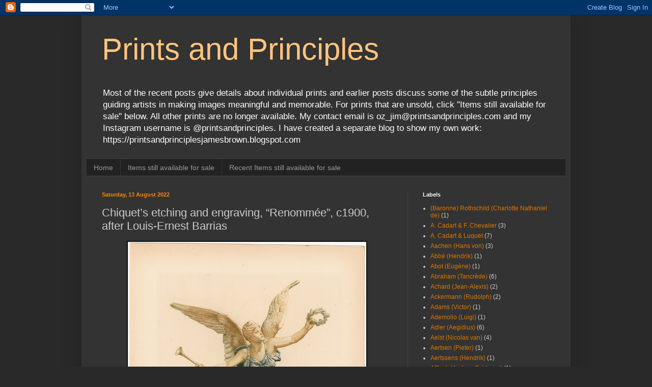

--- FILE ---
content_type: text/html; charset=UTF-8
request_url: https://www.printsandprinciples.com/2022/08/chiquets-etching-and-engraving-renommee.html
body_size: 61555
content:
<!DOCTYPE html>
<html class='v2' dir='ltr' lang='en-GB'>
<head>
<link href='https://www.blogger.com/static/v1/widgets/335934321-css_bundle_v2.css' rel='stylesheet' type='text/css'/>
<meta content='width=1100' name='viewport'/>
<meta content='text/html; charset=UTF-8' http-equiv='Content-Type'/>
<meta content='blogger' name='generator'/>
<link href='https://www.printsandprinciples.com/favicon.ico' rel='icon' type='image/x-icon'/>
<link href='http://www.printsandprinciples.com/2022/08/chiquets-etching-and-engraving-renommee.html' rel='canonical'/>
<link rel="alternate" type="application/atom+xml" title="Prints and Principles - Atom" href="https://www.printsandprinciples.com/feeds/posts/default" />
<link rel="alternate" type="application/rss+xml" title="Prints and Principles - RSS" href="https://www.printsandprinciples.com/feeds/posts/default?alt=rss" />
<link rel="service.post" type="application/atom+xml" title="Prints and Principles - Atom" href="https://www.blogger.com/feeds/8799858349136337095/posts/default" />

<link rel="alternate" type="application/atom+xml" title="Prints and Principles - Atom" href="https://www.printsandprinciples.com/feeds/368264130927343183/comments/default" />
<!--Can't find substitution for tag [blog.ieCssRetrofitLinks]-->
<link href='https://blogger.googleusercontent.com/img/b/R29vZ2xl/AVvXsEjKrWQ4ySYIcK20X-jLhEDRvIcQiHHzIVwhF43FmypnWAwpCaURXj4My6bg39l7UilqmXlpHV_NnktxHnCnnPYDGLMrkJLcnI-DOasRdCfuF6xMUzH0gR6Cx85h8rnRc5IPMjpXoTGtXpFPP_gcvJ6apolLzsSTEQdUd7VJQ_uftyXfrL_H7Pf9qsQf/w468-h635/Chiquet_Renomme_sheet_small.jpg' rel='image_src'/>
<meta content='http://www.printsandprinciples.com/2022/08/chiquets-etching-and-engraving-renommee.html' property='og:url'/>
<meta content='Chiquet’s etching and engraving, “Renommée”, c1900, after Louis-Ernest Barrias' property='og:title'/>
<meta content='' property='og:description'/>
<meta content='https://blogger.googleusercontent.com/img/b/R29vZ2xl/AVvXsEjKrWQ4ySYIcK20X-jLhEDRvIcQiHHzIVwhF43FmypnWAwpCaURXj4My6bg39l7UilqmXlpHV_NnktxHnCnnPYDGLMrkJLcnI-DOasRdCfuF6xMUzH0gR6Cx85h8rnRc5IPMjpXoTGtXpFPP_gcvJ6apolLzsSTEQdUd7VJQ_uftyXfrL_H7Pf9qsQf/w1200-h630-p-k-no-nu/Chiquet_Renomme_sheet_small.jpg' property='og:image'/>
<title>Prints and Principles: Chiquet&#8217;s etching and engraving, &#8220;Renommée&#8221;, c1900, after Louis-Ernest Barrias</title>
<style id='page-skin-1' type='text/css'><!--
/*
-----------------------------------------------
Blogger Template Style
Name:     Simple
Designer: Blogger
URL:      www.blogger.com
----------------------------------------------- */
/* Content
----------------------------------------------- */
body {
font: normal normal 12px Arial, Tahoma, Helvetica, FreeSans, sans-serif;
color: #cccccc;
background: #292929 none repeat scroll top left;
padding: 0 40px 40px 40px;
}
html body .region-inner {
min-width: 0;
max-width: 100%;
width: auto;
}
h2 {
font-size: 22px;
}
a:link {
text-decoration:none;
color: #dd7700;
}
a:visited {
text-decoration:none;
color: #cc6600;
}
a:hover {
text-decoration:underline;
color: #cc6600;
}
.body-fauxcolumn-outer .fauxcolumn-inner {
background: transparent none repeat scroll top left;
_background-image: none;
}
.body-fauxcolumn-outer .cap-top {
position: absolute;
z-index: 1;
height: 400px;
width: 100%;
}
.body-fauxcolumn-outer .cap-top .cap-left {
width: 100%;
background: transparent none repeat-x scroll top left;
_background-image: none;
}
.content-outer {
-moz-box-shadow: 0 0 40px rgba(0, 0, 0, .15);
-webkit-box-shadow: 0 0 5px rgba(0, 0, 0, .15);
-goog-ms-box-shadow: 0 0 10px #333333;
box-shadow: 0 0 40px rgba(0, 0, 0, .15);
margin-bottom: 1px;
}
.content-inner {
padding: 10px 10px;
}
.content-inner {
background-color: #333333;
}
/* Header
----------------------------------------------- */
.header-outer {
background: transparent none repeat-x scroll 0 -400px;
_background-image: none;
}
.Header h1 {
font: normal normal 60px Arial, Tahoma, Helvetica, FreeSans, sans-serif;
color: #ffc47f;
text-shadow: -1px -1px 1px rgba(0, 0, 0, .2);
}
.Header h1 a {
color: #ffc47f;
}
.Header .description {
font-size: 140%;
color: #ffffff;
}
.header-inner .Header .titlewrapper {
padding: 22px 30px;
}
.header-inner .Header .descriptionwrapper {
padding: 0 30px;
}
/* Tabs
----------------------------------------------- */
.tabs-inner .section:first-child {
border-top: 1px solid #404040;
}
.tabs-inner .section:first-child ul {
margin-top: -1px;
border-top: 1px solid #404040;
border-left: 0 solid #404040;
border-right: 0 solid #404040;
}
.tabs-inner .widget ul {
background: #222222 none repeat-x scroll 0 -800px;
_background-image: none;
border-bottom: 1px solid #404040;
margin-top: 0;
margin-left: -30px;
margin-right: -30px;
}
.tabs-inner .widget li a {
display: inline-block;
padding: .6em 1em;
font: normal normal 14px Arial, Tahoma, Helvetica, FreeSans, sans-serif;
color: #999999;
border-left: 1px solid #333333;
border-right: 0 solid #404040;
}
.tabs-inner .widget li:first-child a {
border-left: none;
}
.tabs-inner .widget li.selected a, .tabs-inner .widget li a:hover {
color: #ffffff;
background-color: #000000;
text-decoration: none;
}
/* Columns
----------------------------------------------- */
.main-outer {
border-top: 0 solid #404040;
}
.fauxcolumn-left-outer .fauxcolumn-inner {
border-right: 1px solid #404040;
}
.fauxcolumn-right-outer .fauxcolumn-inner {
border-left: 1px solid #404040;
}
/* Headings
----------------------------------------------- */
div.widget > h2,
div.widget h2.title {
margin: 0 0 1em 0;
font: normal bold 11px Arial, Tahoma, Helvetica, FreeSans, sans-serif;
color: #ffffff;
}
/* Widgets
----------------------------------------------- */
.widget .zippy {
color: #999999;
text-shadow: 2px 2px 1px rgba(0, 0, 0, .1);
}
.widget .popular-posts ul {
list-style: none;
}
/* Posts
----------------------------------------------- */
h2.date-header {
font: normal bold 11px Arial, Tahoma, Helvetica, FreeSans, sans-serif;
}
.date-header span {
background-color: transparent;
color: #ff8900;
padding: inherit;
letter-spacing: inherit;
margin: inherit;
}
.main-inner {
padding-top: 30px;
padding-bottom: 30px;
}
.main-inner .column-center-inner {
padding: 0 15px;
}
.main-inner .column-center-inner .section {
margin: 0 15px;
}
.post {
margin: 0 0 25px 0;
}
h3.post-title, .comments h4 {
font: normal normal 22px Arial, Tahoma, Helvetica, FreeSans, sans-serif;
margin: .75em 0 0;
}
.post-body {
font-size: 110%;
line-height: 1.4;
position: relative;
}
.post-body img, .post-body .tr-caption-container, .Profile img, .Image img,
.BlogList .item-thumbnail img {
padding: 0;
background: #111111;
border: 1px solid #111111;
-moz-box-shadow: 1px 1px 5px rgba(0, 0, 0, .1);
-webkit-box-shadow: 1px 1px 5px rgba(0, 0, 0, .1);
box-shadow: 1px 1px 5px rgba(0, 0, 0, .1);
}
.post-body img, .post-body .tr-caption-container {
padding: 1px;
}
.post-body .tr-caption-container {
color: #cccccc;
}
.post-body .tr-caption-container img {
padding: 0;
background: transparent;
border: none;
-moz-box-shadow: 0 0 0 rgba(0, 0, 0, .1);
-webkit-box-shadow: 0 0 0 rgba(0, 0, 0, .1);
box-shadow: 0 0 0 rgba(0, 0, 0, .1);
}
.post-header {
margin: 0 0 1.5em;
line-height: 1.6;
font-size: 90%;
}
.post-footer {
margin: 20px -2px 0;
padding: 5px 10px;
color: #888888;
background-color: #303030;
border-bottom: 1px solid #444444;
line-height: 1.6;
font-size: 90%;
}
#comments .comment-author {
padding-top: 1.5em;
border-top: 1px solid #404040;
background-position: 0 1.5em;
}
#comments .comment-author:first-child {
padding-top: 0;
border-top: none;
}
.avatar-image-container {
margin: .2em 0 0;
}
#comments .avatar-image-container img {
border: 1px solid #111111;
}
/* Comments
----------------------------------------------- */
.comments .comments-content .icon.blog-author {
background-repeat: no-repeat;
background-image: url([data-uri]);
}
.comments .comments-content .loadmore a {
border-top: 1px solid #999999;
border-bottom: 1px solid #999999;
}
.comments .comment-thread.inline-thread {
background-color: #303030;
}
.comments .continue {
border-top: 2px solid #999999;
}
/* Accents
---------------------------------------------- */
.section-columns td.columns-cell {
border-left: 1px solid #404040;
}
.blog-pager {
background: transparent none no-repeat scroll top center;
}
.blog-pager-older-link, .home-link,
.blog-pager-newer-link {
background-color: #333333;
padding: 5px;
}
.footer-outer {
border-top: 0 dashed #bbbbbb;
}
/* Mobile
----------------------------------------------- */
body.mobile  {
background-size: auto;
}
.mobile .body-fauxcolumn-outer {
background: transparent none repeat scroll top left;
}
.mobile .body-fauxcolumn-outer .cap-top {
background-size: 100% auto;
}
.mobile .content-outer {
-webkit-box-shadow: 0 0 3px rgba(0, 0, 0, .15);
box-shadow: 0 0 3px rgba(0, 0, 0, .15);
}
.mobile .tabs-inner .widget ul {
margin-left: 0;
margin-right: 0;
}
.mobile .post {
margin: 0;
}
.mobile .main-inner .column-center-inner .section {
margin: 0;
}
.mobile .date-header span {
padding: 0.1em 10px;
margin: 0 -10px;
}
.mobile h3.post-title {
margin: 0;
}
.mobile .blog-pager {
background: transparent none no-repeat scroll top center;
}
.mobile .footer-outer {
border-top: none;
}
.mobile .main-inner, .mobile .footer-inner {
background-color: #333333;
}
.mobile-index-contents {
color: #cccccc;
}
.mobile-link-button {
background-color: #dd7700;
}
.mobile-link-button a:link, .mobile-link-button a:visited {
color: #ffffff;
}
.mobile .tabs-inner .section:first-child {
border-top: none;
}
.mobile .tabs-inner .PageList .widget-content {
background-color: #000000;
color: #ffffff;
border-top: 1px solid #404040;
border-bottom: 1px solid #404040;
}
.mobile .tabs-inner .PageList .widget-content .pagelist-arrow {
border-left: 1px solid #404040;
}

--></style>
<style id='template-skin-1' type='text/css'><!--
body {
min-width: 960px;
}
.content-outer, .content-fauxcolumn-outer, .region-inner {
min-width: 960px;
max-width: 960px;
_width: 960px;
}
.main-inner .columns {
padding-left: 0;
padding-right: 310px;
}
.main-inner .fauxcolumn-center-outer {
left: 0;
right: 310px;
/* IE6 does not respect left and right together */
_width: expression(this.parentNode.offsetWidth -
parseInt("0") -
parseInt("310px") + 'px');
}
.main-inner .fauxcolumn-left-outer {
width: 0;
}
.main-inner .fauxcolumn-right-outer {
width: 310px;
}
.main-inner .column-left-outer {
width: 0;
right: 100%;
margin-left: -0;
}
.main-inner .column-right-outer {
width: 310px;
margin-right: -310px;
}
#layout {
min-width: 0;
}
#layout .content-outer {
min-width: 0;
width: 800px;
}
#layout .region-inner {
min-width: 0;
width: auto;
}
body#layout div.add_widget {
padding: 8px;
}
body#layout div.add_widget a {
margin-left: 32px;
}
--></style>
<link href='https://www.blogger.com/dyn-css/authorization.css?targetBlogID=8799858349136337095&amp;zx=e472adf2-980b-40a5-ada9-dda9c38aa5ff' media='none' onload='if(media!=&#39;all&#39;)media=&#39;all&#39;' rel='stylesheet'/><noscript><link href='https://www.blogger.com/dyn-css/authorization.css?targetBlogID=8799858349136337095&amp;zx=e472adf2-980b-40a5-ada9-dda9c38aa5ff' rel='stylesheet'/></noscript>
<meta name='google-adsense-platform-account' content='ca-host-pub-1556223355139109'/>
<meta name='google-adsense-platform-domain' content='blogspot.com'/>

</head>
<body class='loading variant-dark'>
<div class='navbar section' id='navbar' name='Navbar'><div class='widget Navbar' data-version='1' id='Navbar1'><script type="text/javascript">
    function setAttributeOnload(object, attribute, val) {
      if(window.addEventListener) {
        window.addEventListener('load',
          function(){ object[attribute] = val; }, false);
      } else {
        window.attachEvent('onload', function(){ object[attribute] = val; });
      }
    }
  </script>
<div id="navbar-iframe-container"></div>
<script type="text/javascript" src="https://apis.google.com/js/platform.js"></script>
<script type="text/javascript">
      gapi.load("gapi.iframes:gapi.iframes.style.bubble", function() {
        if (gapi.iframes && gapi.iframes.getContext) {
          gapi.iframes.getContext().openChild({
              url: 'https://www.blogger.com/navbar/8799858349136337095?po\x3d368264130927343183\x26origin\x3dhttps://www.printsandprinciples.com',
              where: document.getElementById("navbar-iframe-container"),
              id: "navbar-iframe"
          });
        }
      });
    </script><script type="text/javascript">
(function() {
var script = document.createElement('script');
script.type = 'text/javascript';
script.src = '//pagead2.googlesyndication.com/pagead/js/google_top_exp.js';
var head = document.getElementsByTagName('head')[0];
if (head) {
head.appendChild(script);
}})();
</script>
</div></div>
<div class='body-fauxcolumns'>
<div class='fauxcolumn-outer body-fauxcolumn-outer'>
<div class='cap-top'>
<div class='cap-left'></div>
<div class='cap-right'></div>
</div>
<div class='fauxborder-left'>
<div class='fauxborder-right'></div>
<div class='fauxcolumn-inner'>
</div>
</div>
<div class='cap-bottom'>
<div class='cap-left'></div>
<div class='cap-right'></div>
</div>
</div>
</div>
<div class='content'>
<div class='content-fauxcolumns'>
<div class='fauxcolumn-outer content-fauxcolumn-outer'>
<div class='cap-top'>
<div class='cap-left'></div>
<div class='cap-right'></div>
</div>
<div class='fauxborder-left'>
<div class='fauxborder-right'></div>
<div class='fauxcolumn-inner'>
</div>
</div>
<div class='cap-bottom'>
<div class='cap-left'></div>
<div class='cap-right'></div>
</div>
</div>
</div>
<div class='content-outer'>
<div class='content-cap-top cap-top'>
<div class='cap-left'></div>
<div class='cap-right'></div>
</div>
<div class='fauxborder-left content-fauxborder-left'>
<div class='fauxborder-right content-fauxborder-right'></div>
<div class='content-inner'>
<header>
<div class='header-outer'>
<div class='header-cap-top cap-top'>
<div class='cap-left'></div>
<div class='cap-right'></div>
</div>
<div class='fauxborder-left header-fauxborder-left'>
<div class='fauxborder-right header-fauxborder-right'></div>
<div class='region-inner header-inner'>
<div class='header section' id='header' name='Header'><div class='widget Header' data-version='1' id='Header1'>
<div id='header-inner'>
<div class='titlewrapper'>
<h1 class='title'>
<a href='https://www.printsandprinciples.com/'>
Prints and Principles
</a>
</h1>
</div>
<div class='descriptionwrapper'>
<p class='description'><span>Most of the recent posts give details about individual prints and earlier posts discuss some of the subtle principles guiding artists in making images meaningful and memorable.

For prints that are unsold, click "Items still available for sale" below. All other prints are no longer available.

My contact email is oz_jim@printsandprinciples.com 
and my Instagram username is @printsandprinciples.
I have created a separate blog to show my own work: https://printsandprinciplesjamesbrown.blogspot.com</span></p>
</div>
</div>
</div></div>
</div>
</div>
<div class='header-cap-bottom cap-bottom'>
<div class='cap-left'></div>
<div class='cap-right'></div>
</div>
</div>
</header>
<div class='tabs-outer'>
<div class='tabs-cap-top cap-top'>
<div class='cap-left'></div>
<div class='cap-right'></div>
</div>
<div class='fauxborder-left tabs-fauxborder-left'>
<div class='fauxborder-right tabs-fauxborder-right'></div>
<div class='region-inner tabs-inner'>
<div class='tabs section' id='crosscol' name='Cross-column'><div class='widget PageList' data-version='1' id='PageList1'>
<h2>Gallery of prints for sale</h2>
<div class='widget-content'>
<ul>
<li>
<a href='https://www.printsandprinciples.com/'>Home</a>
</li>
<li>
<a href='https://www.printsandprinciples.com/p/prints-still-available-for-sale.html'>Items still available for sale</a>
</li>
<li>
<a href='https://www.printsandprinciples.com/p/recent-items-for-sale.html'>Recent Items still available for sale</a>
</li>
</ul>
<div class='clear'></div>
</div>
</div></div>
<div class='tabs no-items section' id='crosscol-overflow' name='Cross-Column 2'></div>
</div>
</div>
<div class='tabs-cap-bottom cap-bottom'>
<div class='cap-left'></div>
<div class='cap-right'></div>
</div>
</div>
<div class='main-outer'>
<div class='main-cap-top cap-top'>
<div class='cap-left'></div>
<div class='cap-right'></div>
</div>
<div class='fauxborder-left main-fauxborder-left'>
<div class='fauxborder-right main-fauxborder-right'></div>
<div class='region-inner main-inner'>
<div class='columns fauxcolumns'>
<div class='fauxcolumn-outer fauxcolumn-center-outer'>
<div class='cap-top'>
<div class='cap-left'></div>
<div class='cap-right'></div>
</div>
<div class='fauxborder-left'>
<div class='fauxborder-right'></div>
<div class='fauxcolumn-inner'>
</div>
</div>
<div class='cap-bottom'>
<div class='cap-left'></div>
<div class='cap-right'></div>
</div>
</div>
<div class='fauxcolumn-outer fauxcolumn-left-outer'>
<div class='cap-top'>
<div class='cap-left'></div>
<div class='cap-right'></div>
</div>
<div class='fauxborder-left'>
<div class='fauxborder-right'></div>
<div class='fauxcolumn-inner'>
</div>
</div>
<div class='cap-bottom'>
<div class='cap-left'></div>
<div class='cap-right'></div>
</div>
</div>
<div class='fauxcolumn-outer fauxcolumn-right-outer'>
<div class='cap-top'>
<div class='cap-left'></div>
<div class='cap-right'></div>
</div>
<div class='fauxborder-left'>
<div class='fauxborder-right'></div>
<div class='fauxcolumn-inner'>
</div>
</div>
<div class='cap-bottom'>
<div class='cap-left'></div>
<div class='cap-right'></div>
</div>
</div>
<!-- corrects IE6 width calculation -->
<div class='columns-inner'>
<div class='column-center-outer'>
<div class='column-center-inner'>
<div class='main section' id='main' name='Main'><div class='widget Blog' data-version='1' id='Blog1'>
<div class='blog-posts hfeed'>

          <div class="date-outer">
        
<h2 class='date-header'><span>Saturday, 13 August 2022</span></h2>

          <div class="date-posts">
        
<div class='post-outer'>
<div class='post hentry uncustomized-post-template' itemprop='blogPost' itemscope='itemscope' itemtype='http://schema.org/BlogPosting'>
<meta content='https://blogger.googleusercontent.com/img/b/R29vZ2xl/AVvXsEjKrWQ4ySYIcK20X-jLhEDRvIcQiHHzIVwhF43FmypnWAwpCaURXj4My6bg39l7UilqmXlpHV_NnktxHnCnnPYDGLMrkJLcnI-DOasRdCfuF6xMUzH0gR6Cx85h8rnRc5IPMjpXoTGtXpFPP_gcvJ6apolLzsSTEQdUd7VJQ_uftyXfrL_H7Pf9qsQf/w468-h635/Chiquet_Renomme_sheet_small.jpg' itemprop='image_url'/>
<meta content='8799858349136337095' itemprop='blogId'/>
<meta content='368264130927343183' itemprop='postId'/>
<a name='368264130927343183'></a>
<h3 class='post-title entry-title' itemprop='name'>
Chiquet&#8217;s etching and engraving, &#8220;Renommée&#8221;, c1900, after Louis-Ernest Barrias
</h3>
<div class='post-header'>
<div class='post-header-line-1'></div>
</div>
<div class='post-body entry-content' id='post-body-368264130927343183' itemprop='description articleBody'>
<p></p><div class="separator" style="clear: both; text-align: center;"><a href="https://blogger.googleusercontent.com/img/b/R29vZ2xl/AVvXsEjKrWQ4ySYIcK20X-jLhEDRvIcQiHHzIVwhF43FmypnWAwpCaURXj4My6bg39l7UilqmXlpHV_NnktxHnCnnPYDGLMrkJLcnI-DOasRdCfuF6xMUzH0gR6Cx85h8rnRc5IPMjpXoTGtXpFPP_gcvJ6apolLzsSTEQdUd7VJQ_uftyXfrL_H7Pf9qsQf/s1890/Chiquet_Renomme_sheet_small.jpg" style="margin-left: 1em; margin-right: 1em;"><img border="0" data-original-height="1890" data-original-width="1393" height="635" src="https://blogger.googleusercontent.com/img/b/R29vZ2xl/AVvXsEjKrWQ4ySYIcK20X-jLhEDRvIcQiHHzIVwhF43FmypnWAwpCaURXj4My6bg39l7UilqmXlpHV_NnktxHnCnnPYDGLMrkJLcnI-DOasRdCfuF6xMUzH0gR6Cx85h8rnRc5IPMjpXoTGtXpFPP_gcvJ6apolLzsSTEQdUd7VJQ_uftyXfrL_H7Pf9qsQf/w468-h635/Chiquet_Renomme_sheet_small.jpg" width="468" /></a></div><p></p><p class="MsoNormal" style="line-height: 106%;"><span style="font-family: arial;"><b>Eugène Marie Louis Chiquet </b>(1863&#8211;1942)
<b><o:p></o:p></b></span></p><div class="separator" style="clear: both;">

<p class="MsoNormal" style="line-height: 106%;"><span style="font-family: arial;"><a name="_Hlk111299141"></a><a name="_Hlk111297762">&#8220;</a><a name="_Hlk111304119">Renommée</a>&#8221;, c1900, after <b>Louis-Ernest
Barrias</b>&#8217;(1841&#8211;1905) silver and ivory statuette, &#8220;La Renommée&#8221;,
c1890 (given to Victor Hugo but destroyed in a fire) with editioned copies by
the foundry, <b>Susse Frères </b>(fl. 1839&#8211;1970s), in 1896, published in Paris
in &#8220;La Revue de L'Art Ancien et Moderne&#8221;.<o:p></o:p></span></p>

<p class="MsoNormal" style="line-height: 106%;"><span style="font-family: arial;">Etching and engraving printed in two colours
(ochre and blue-black) on cream wove paper with full margins as published.<o:p></o:p></span></p>

<p class="MsoNormal" style="line-height: 106%;"><span style="font-family: arial;">Size: (sheet) 28.9 x 21.2 cm; (plate) 22.6 x 16
cm.<o:p></o:p></span></p>

<p class="MsoNormal" style="line-height: 106%;"><span style="font-family: arial;">Lettered in plate along the lower edge: (left)
&#8220;E. Barrias inv./ Revue de l&#8217;Art ancient et moderne&#8221;; (centre) &#8220;RENOMMÉE/ Statuette
en argent et ivoire&#8221;; (right) &#8220;Eug. Chiquet sc.&#8221;<o:p></o:p></span></p>

<p class="MsoNormal" style="line-height: 106%;"><span style="font-family: arial;">Condition: a strong impression with full
margins as published. Beyond minor toning to the edges the sheet is in near
pristine condition with no tears, holes, folds, abrasions, significant stains,
foxing or signs of handling.<o:p></o:p></span></p>

<p class="MsoNormal" style="line-height: 106%;"><span style="font-family: arial;">I am selling this exceptionally fine colour
etching showing Louis-Ernest Barrias&#8217; statuette of the personification of fame that
the sculptor gave to Victor Hugo (now destroyed in a fire), for the total cost
of AU$247 (currently US$175.98/EUR171.56/GBP144.97 at the time of posting this
print) including postage and handling to anywhere in the world, but no (of
course) any import duties/taxes imposed by some countries.<o:p></o:p></span></p>

<p class="MsoNormal" style="line-height: 106%;"><span style="font-family: arial;">If you are interested in purchasing this remarkable
etching&#8212;note the delicacy of the printer&#8217;s touch to merge the two colours and
(importantly) to wipe away the residue colour from the surface of the plate so
that the impression would be perfect&#8212;please contact me
(oz_jim@printsandprinciples.com) and I will send you a PayPal invoice to make
the payment easy.</span><span face="Arial, sans-serif"><o:p></o:p></span></p><p class="MsoNormal" style="line-height: 106%; text-align: center;"><span style="color: red; font-family: arial;">This print has been sold</span></p><p class="MsoNormal" style="line-height: 106%;"></p><div class="separator" style="clear: both; text-align: center;"><a href="https://blogger.googleusercontent.com/img/b/R29vZ2xl/AVvXsEjm5IqcMv3PSZkHyfjRPehIGEkycwjLGIuV-5Z7KOk3VYlIImOKf6yjueFzPZ0XdNPdZkVvN_4Uih-pO-GLWLcXBI11pdfyt-5pxn3ve_kXB_okJKheJT8D0iK_ZeoFuPhCJeARTDIqjPorlk1TLxl6rIJub-_U5GBNfE5MSmpRdJHoEhPInP9ON79j/s4877/Chiquet_Renomme_2.jpg" style="margin-left: 1em; margin-right: 1em;"><img border="0" data-original-height="4869" data-original-width="4877" height="500" src="https://blogger.googleusercontent.com/img/b/R29vZ2xl/AVvXsEjm5IqcMv3PSZkHyfjRPehIGEkycwjLGIuV-5Z7KOk3VYlIImOKf6yjueFzPZ0XdNPdZkVvN_4Uih-pO-GLWLcXBI11pdfyt-5pxn3ve_kXB_okJKheJT8D0iK_ZeoFuPhCJeARTDIqjPorlk1TLxl6rIJub-_U5GBNfE5MSmpRdJHoEhPInP9ON79j/w502-h500/Chiquet_Renomme_2.jpg" width="502" /></a></div><br /><div class="separator" style="clear: both; text-align: center;"><a href="https://blogger.googleusercontent.com/img/b/R29vZ2xl/AVvXsEhBHnBsohmTu-5prLCUiMiU_QFXO_oZ_xXGU8GCVPzlhBfPAT4pzt9Sz-4kC4DZ0gd7spqL8QFJ5AWwc7EraIDY_-pL-AxP1J6w8xuyNZOUBM5hFic_0c5q_wcJKY7_ztbutkAGIcD3e2tgalbbXJ_XlveJLcT061uDVlmYohNfyLVHH-g2iPnTIbVa/s3294/Chiquet_Renomme_3.jpg" style="margin-left: 1em; margin-right: 1em;"><img border="0" data-original-height="3294" data-original-width="3293" height="503" src="https://blogger.googleusercontent.com/img/b/R29vZ2xl/AVvXsEhBHnBsohmTu-5prLCUiMiU_QFXO_oZ_xXGU8GCVPzlhBfPAT4pzt9Sz-4kC4DZ0gd7spqL8QFJ5AWwc7EraIDY_-pL-AxP1J6w8xuyNZOUBM5hFic_0c5q_wcJKY7_ztbutkAGIcD3e2tgalbbXJ_XlveJLcT061uDVlmYohNfyLVHH-g2iPnTIbVa/w503-h503/Chiquet_Renomme_3.jpg" width="503" /></a></div><br /><div class="separator" style="clear: both; text-align: center;"><a href="https://blogger.googleusercontent.com/img/b/R29vZ2xl/AVvXsEghZ8gdQnxLlcFNCCOGtMdnxPAazD_VcI4iaIeU9FAR2gB0CHKUeoXARbSxGGCab1ZE8w0V7-642N6nKYCoSc4Wystmtr5CuA0DcyW_lODNVpUrkGB4BCT-ZDy7TdXIRu5u8yvDfA37lmBPKcwldSmeCoXIlbXwdYM1Zrqwz4hswJaTde62CIQbeauq/s1418/Chiquet_Renomme_4.jpg" style="margin-left: 1em; margin-right: 1em;"><img border="0" data-original-height="1418" data-original-width="1418" height="503" src="https://blogger.googleusercontent.com/img/b/R29vZ2xl/AVvXsEghZ8gdQnxLlcFNCCOGtMdnxPAazD_VcI4iaIeU9FAR2gB0CHKUeoXARbSxGGCab1ZE8w0V7-642N6nKYCoSc4Wystmtr5CuA0DcyW_lODNVpUrkGB4BCT-ZDy7TdXIRu5u8yvDfA37lmBPKcwldSmeCoXIlbXwdYM1Zrqwz4hswJaTde62CIQbeauq/w503-h503/Chiquet_Renomme_4.jpg" width="503" /></a></div><br /><div class="separator" style="clear: both; text-align: center;"><a href="https://blogger.googleusercontent.com/img/b/R29vZ2xl/AVvXsEh8cPU7hQ8HRVwO_22-GpIQF7INp82gzsnAbgwNj9XXmPK2QvOwcp9JLGddUyPSbtdf_tWUwRqU18d_ja5fAId63NAMN8lT1rrjY2hUWHxTuFgx9SWYGF_YBFj1t7RdP1tgw4W8dlWAaXdxLvMZUMzexhh78AoV_Jfu4bl142MKLRpEfiHfF0LlZIIA/s627/Chiquet_Renomme_5.jpg" style="margin-left: 1em; margin-right: 1em;"><img border="0" data-original-height="627" data-original-width="625" height="504" src="https://blogger.googleusercontent.com/img/b/R29vZ2xl/AVvXsEh8cPU7hQ8HRVwO_22-GpIQF7INp82gzsnAbgwNj9XXmPK2QvOwcp9JLGddUyPSbtdf_tWUwRqU18d_ja5fAId63NAMN8lT1rrjY2hUWHxTuFgx9SWYGF_YBFj1t7RdP1tgw4W8dlWAaXdxLvMZUMzexhh78AoV_Jfu4bl142MKLRpEfiHfF0LlZIIA/w502-h504/Chiquet_Renomme_5.jpg" width="502" /></a></div><br /><div class="separator" style="clear: both; text-align: center;"><a href="https://blogger.googleusercontent.com/img/b/R29vZ2xl/AVvXsEhrRyJC96hwFRsdM5EWxeNqAiiLbyK8E7JZn90RHjJpbslqFGdI_TgRpQ9eq7FSKMPsDwQwUTzFbtW8mkocG6k0vKIBz6SVqOqYYgmXwXrszx3LwbVRQDENlA3FfF96nITYBdp7MEQWeVn-_giMb3USjWyt2Evhvme-2W-jxw_JVqf2vqQOrlc6OaKu/s905/Chiquet_Renomme_6.jpg" style="margin-left: 1em; margin-right: 1em;"><img border="0" data-original-height="904" data-original-width="905" height="502" src="https://blogger.googleusercontent.com/img/b/R29vZ2xl/AVvXsEhrRyJC96hwFRsdM5EWxeNqAiiLbyK8E7JZn90RHjJpbslqFGdI_TgRpQ9eq7FSKMPsDwQwUTzFbtW8mkocG6k0vKIBz6SVqOqYYgmXwXrszx3LwbVRQDENlA3FfF96nITYBdp7MEQWeVn-_giMb3USjWyt2Evhvme-2W-jxw_JVqf2vqQOrlc6OaKu/w502-h502/Chiquet_Renomme_6.jpg" width="502" /></a></div><br /><div class="separator" style="clear: both; text-align: center;"><a href="https://blogger.googleusercontent.com/img/b/R29vZ2xl/AVvXsEjY6T2i4JO4gDlOg3w08lzWb3dBfRCd7Nzi-iPOyZ_DS1z9n2MuLxYgzA3-Amt4k2e4yYqunV0CY0p6riBX4xArmLli0rASlnOCGVtkfJs_0XMw3dfMmN2VUctz3Mjl4n6HkJQmLx81Ge8TJheGEI-a1sYciHjpWvjJJaQiUGpRfQ8pxVCHyBBjaNPk/s1418/Chiquet_Renomme_10.jpg" style="margin-left: 1em; margin-right: 1em;"><img border="0" data-original-height="1418" data-original-width="1418" height="502" src="https://blogger.googleusercontent.com/img/b/R29vZ2xl/AVvXsEjY6T2i4JO4gDlOg3w08lzWb3dBfRCd7Nzi-iPOyZ_DS1z9n2MuLxYgzA3-Amt4k2e4yYqunV0CY0p6riBX4xArmLli0rASlnOCGVtkfJs_0XMw3dfMmN2VUctz3Mjl4n6HkJQmLx81Ge8TJheGEI-a1sYciHjpWvjJJaQiUGpRfQ8pxVCHyBBjaNPk/w502-h502/Chiquet_Renomme_10.jpg" width="502" /></a></div><br /><div class="separator" style="clear: both; text-align: center;"><a href="https://blogger.googleusercontent.com/img/b/R29vZ2xl/AVvXsEhYKjHnXfTjB9oFRKHgcuaxzNa2lTbMd1Jd2NmZl4CuIRCfpp7cnc7v4iR1cf59iH2FkiMvyryz_RSfH8l_ueY7dpIa4dHZsARKPa_LPRzDEgl9CxZhhkIXLY06Ew1HQBKMvwV2Qr1FkEgAD9_zZhJeiwfW-FMTxdHWM4SFjDYgDzVv6uzllPusGRcR/s701/Chiquet_Renomme_9.jpg" style="margin-left: 1em; margin-right: 1em;"><img border="0" data-original-height="701" data-original-width="701" height="503" src="https://blogger.googleusercontent.com/img/b/R29vZ2xl/AVvXsEhYKjHnXfTjB9oFRKHgcuaxzNa2lTbMd1Jd2NmZl4CuIRCfpp7cnc7v4iR1cf59iH2FkiMvyryz_RSfH8l_ueY7dpIa4dHZsARKPa_LPRzDEgl9CxZhhkIXLY06Ew1HQBKMvwV2Qr1FkEgAD9_zZhJeiwfW-FMTxdHWM4SFjDYgDzVv6uzllPusGRcR/w503-h503/Chiquet_Renomme_9.jpg" width="503" /></a></div><br /><div class="separator" style="clear: both; text-align: center;"><a href="https://blogger.googleusercontent.com/img/b/R29vZ2xl/AVvXsEjoXo68hZBYn2Yf-91LVc30O7WrsAmHOW5b1fXsRac4r45xhNKksvN1hSg7SkN-cFmhpNPT2NxG33tXO6i_KPmAS3eA6hoiuSVrWVM9ZASayBpH69zv2KXzJJbfSZCvJJ0unzxW6XfwSmDaM963Z9i74bP6YeRbS4VhtEjKaqm7dbkdibyRN3PEsK2J/s828/Chiquet_Renomme_7.jpg" style="margin-left: 1em; margin-right: 1em;"><img border="0" data-original-height="827" data-original-width="828" height="502" src="https://blogger.googleusercontent.com/img/b/R29vZ2xl/AVvXsEjoXo68hZBYn2Yf-91LVc30O7WrsAmHOW5b1fXsRac4r45xhNKksvN1hSg7SkN-cFmhpNPT2NxG33tXO6i_KPmAS3eA6hoiuSVrWVM9ZASayBpH69zv2KXzJJbfSZCvJJ0unzxW6XfwSmDaM963Z9i74bP6YeRbS4VhtEjKaqm7dbkdibyRN3PEsK2J/w502-h502/Chiquet_Renomme_7.jpg" width="502" /></a></div><br /><div class="separator" style="clear: both; text-align: center;"><a href="https://blogger.googleusercontent.com/img/b/R29vZ2xl/AVvXsEgC0JrLTG9-bAVqwlwNe0YrD3vvasTAj7LBTyMC6Dsi0wgcP0RkCHj-fQSrGXpr6M8jo-EZfFl2wUb4Cq0XB98ecGmPJ_koAtxdamFgvhNa8kcIocW4FFjHHlmqiBbrulkrOPQxE5zieyftbCEis1Bhy4HG8TDpoh8XCThpQ38jqxu1Er2XERYX6nNu/s740/Chiquet_Renomme_8.jpg" style="margin-left: 1em; margin-right: 1em;"><img border="0" data-original-height="740" data-original-width="739" height="503" src="https://blogger.googleusercontent.com/img/b/R29vZ2xl/AVvXsEgC0JrLTG9-bAVqwlwNe0YrD3vvasTAj7LBTyMC6Dsi0wgcP0RkCHj-fQSrGXpr6M8jo-EZfFl2wUb4Cq0XB98ecGmPJ_koAtxdamFgvhNa8kcIocW4FFjHHlmqiBbrulkrOPQxE5zieyftbCEis1Bhy4HG8TDpoh8XCThpQ38jqxu1Er2XERYX6nNu/w503-h503/Chiquet_Renomme_8.jpg" width="503" /></a></div><div class="separator" style="clear: both; text-align: center;"><br /></div><p></p></div>
<div style='clear: both;'></div>
</div>
<div class='post-footer'>
<div class='post-footer-line post-footer-line-1'>
<span class='post-author vcard'>
Posted by
<span class='fn' itemprop='author' itemscope='itemscope' itemtype='http://schema.org/Person'>
<meta content='https://www.blogger.com/profile/15600681667649246099' itemprop='url'/>
<a class='g-profile' href='https://www.blogger.com/profile/15600681667649246099' rel='author' title='author profile'>
<span itemprop='name'>printsandprinciples</span>
</a>
</span>
</span>
<span class='post-timestamp'>
at
<meta content='http://www.printsandprinciples.com/2022/08/chiquets-etching-and-engraving-renommee.html' itemprop='url'/>
<a class='timestamp-link' href='https://www.printsandprinciples.com/2022/08/chiquets-etching-and-engraving-renommee.html' rel='bookmark' title='permanent link'><abbr class='published' itemprop='datePublished' title='2022-08-13T00:35:00-07:00'>00:35</abbr></a>
</span>
<span class='post-comment-link'>
</span>
<span class='post-icons'>
<span class='item-control blog-admin pid-369837591'>
<a href='https://www.blogger.com/post-edit.g?blogID=8799858349136337095&postID=368264130927343183&from=pencil' title='Edit Post'>
<img alt='' class='icon-action' height='18' src='https://resources.blogblog.com/img/icon18_edit_allbkg.gif' width='18'/>
</a>
</span>
</span>
<div class='post-share-buttons goog-inline-block'>
<a class='goog-inline-block share-button sb-email' href='https://www.blogger.com/share-post.g?blogID=8799858349136337095&postID=368264130927343183&target=email' target='_blank' title='Email This'><span class='share-button-link-text'>Email This</span></a><a class='goog-inline-block share-button sb-blog' href='https://www.blogger.com/share-post.g?blogID=8799858349136337095&postID=368264130927343183&target=blog' onclick='window.open(this.href, "_blank", "height=270,width=475"); return false;' target='_blank' title='BlogThis!'><span class='share-button-link-text'>BlogThis!</span></a><a class='goog-inline-block share-button sb-twitter' href='https://www.blogger.com/share-post.g?blogID=8799858349136337095&postID=368264130927343183&target=twitter' target='_blank' title='Share to X'><span class='share-button-link-text'>Share to X</span></a><a class='goog-inline-block share-button sb-facebook' href='https://www.blogger.com/share-post.g?blogID=8799858349136337095&postID=368264130927343183&target=facebook' onclick='window.open(this.href, "_blank", "height=430,width=640"); return false;' target='_blank' title='Share to Facebook'><span class='share-button-link-text'>Share to Facebook</span></a><a class='goog-inline-block share-button sb-pinterest' href='https://www.blogger.com/share-post.g?blogID=8799858349136337095&postID=368264130927343183&target=pinterest' target='_blank' title='Share to Pinterest'><span class='share-button-link-text'>Share to Pinterest</span></a>
</div>
</div>
<div class='post-footer-line post-footer-line-2'>
<span class='post-labels'>
Labels:
<a href='https://www.printsandprinciples.com/search/label/Barrias%20%28Louis-Ernest%29' rel='tag'>Barrias (Louis-Ernest)</a>,
<a href='https://www.printsandprinciples.com/search/label/Chiquet%20%28Eug%C3%A8ne%20Marie%20Louis%29' rel='tag'>Chiquet (Eugène Marie Louis)</a>
</span>
</div>
<div class='post-footer-line post-footer-line-3'>
<span class='post-location'>
</span>
</div>
</div>
</div>
<div class='comments' id='comments'>
<a name='comments'></a>
<h4>No comments:</h4>
<div id='Blog1_comments-block-wrapper'>
<dl class='avatar-comment-indent' id='comments-block'>
</dl>
</div>
<p class='comment-footer'>
<div class='comment-form'>
<a name='comment-form'></a>
<h4 id='comment-post-message'>Post a Comment</h4>
<p>Please let me know your thoughts, advice about inaccuracies (including typos) and additional information that you would like to add to any post. </p>
<a href='https://www.blogger.com/comment/frame/8799858349136337095?po=368264130927343183&hl=en-GB&saa=85391&origin=https://www.printsandprinciples.com' id='comment-editor-src'></a>
<iframe allowtransparency='true' class='blogger-iframe-colorize blogger-comment-from-post' frameborder='0' height='410px' id='comment-editor' name='comment-editor' src='' width='100%'></iframe>
<script src='https://www.blogger.com/static/v1/jsbin/2830521187-comment_from_post_iframe.js' type='text/javascript'></script>
<script type='text/javascript'>
      BLOG_CMT_createIframe('https://www.blogger.com/rpc_relay.html');
    </script>
</div>
</p>
</div>
</div>

        </div></div>
      
</div>
<div class='blog-pager' id='blog-pager'>
<span id='blog-pager-newer-link'>
<a class='blog-pager-newer-link' href='https://www.printsandprinciples.com/2022/08/nicolaes-berchems-etching-cows-c1679.html' id='Blog1_blog-pager-newer-link' title='Newer Post'>Newer Post</a>
</span>
<span id='blog-pager-older-link'>
<a class='blog-pager-older-link' href='https://www.printsandprinciples.com/2022/08/hector-allemands-etching-light-catching.html' id='Blog1_blog-pager-older-link' title='Older Post'>Older Post</a>
</span>
<a class='home-link' href='https://www.printsandprinciples.com/'>Home</a>
</div>
<div class='clear'></div>
<div class='post-feeds'>
<div class='feed-links'>
Subscribe to:
<a class='feed-link' href='https://www.printsandprinciples.com/feeds/368264130927343183/comments/default' target='_blank' type='application/atom+xml'>Post Comments (Atom)</a>
</div>
</div>
</div></div>
</div>
</div>
<div class='column-left-outer'>
<div class='column-left-inner'>
<aside>
</aside>
</div>
</div>
<div class='column-right-outer'>
<div class='column-right-inner'>
<aside>
<div class='sidebar section' id='sidebar-right-1'><div class='widget Label' data-version='1' id='Label1'>
<h2>Labels</h2>
<div class='widget-content list-label-widget-content'>
<ul>
<li>
<a dir='ltr' href='https://www.printsandprinciples.com/search/label/%28Baronne%29%20Rothschild%20%28Charlotte%20Nathaniel%20de%29'>(Baronne) Rothschild (Charlotte Nathaniel de)</a>
<span dir='ltr'>(1)</span>
</li>
<li>
<a dir='ltr' href='https://www.printsandprinciples.com/search/label/A.%20Cadart%20%26%20F.%20Chevalier'>A. Cadart &amp; F. Chevalier</a>
<span dir='ltr'>(3)</span>
</li>
<li>
<a dir='ltr' href='https://www.printsandprinciples.com/search/label/A.%20Cadart%20%26%20Luquet'>A. Cadart &amp; Luquet</a>
<span dir='ltr'>(7)</span>
</li>
<li>
<a dir='ltr' href='https://www.printsandprinciples.com/search/label/Aachen%20%28Hans%20von%29'>Aachen (Hans von)</a>
<span dir='ltr'>(3)</span>
</li>
<li>
<a dir='ltr' href='https://www.printsandprinciples.com/search/label/Abb%C3%A9%20%28Hendrik%29'>Abbé (Hendrik)</a>
<span dir='ltr'>(1)</span>
</li>
<li>
<a dir='ltr' href='https://www.printsandprinciples.com/search/label/Abot%20%28Eug%C3%A8ne%29'>Abot (Eugène)</a>
<span dir='ltr'>(1)</span>
</li>
<li>
<a dir='ltr' href='https://www.printsandprinciples.com/search/label/Abraham%20%28Tancr%C3%A8de%29'>Abraham (Tancrède)</a>
<span dir='ltr'>(6)</span>
</li>
<li>
<a dir='ltr' href='https://www.printsandprinciples.com/search/label/Achard%20%28Jean-Alexis%29'>Achard (Jean-Alexis)</a>
<span dir='ltr'>(2)</span>
</li>
<li>
<a dir='ltr' href='https://www.printsandprinciples.com/search/label/Ackermann%20%28Rudolph%29'>Ackermann (Rudolph)</a>
<span dir='ltr'>(2)</span>
</li>
<li>
<a dir='ltr' href='https://www.printsandprinciples.com/search/label/Adams%20%28Victor%29'>Adams (Victor)</a>
<span dir='ltr'>(1)</span>
</li>
<li>
<a dir='ltr' href='https://www.printsandprinciples.com/search/label/Ademollo%20%28Luigi%29'>Ademollo (Luigi)</a>
<span dir='ltr'>(1)</span>
</li>
<li>
<a dir='ltr' href='https://www.printsandprinciples.com/search/label/Adler%20%28Aegidius%29'>Adler (Aegidius)</a>
<span dir='ltr'>(6)</span>
</li>
<li>
<a dir='ltr' href='https://www.printsandprinciples.com/search/label/Aelst%20%28Nicolas%20van%29'>Aelst (Nicolas van)</a>
<span dir='ltr'>(4)</span>
</li>
<li>
<a dir='ltr' href='https://www.printsandprinciples.com/search/label/Aertsen%20%28Pieter%29'>Aertsen (Pieter)</a>
<span dir='ltr'>(1)</span>
</li>
<li>
<a dir='ltr' href='https://www.printsandprinciples.com/search/label/Aertssens%20%28Hendrik%29'>Aertssens (Hendrik)</a>
<span dir='ltr'>(1)</span>
</li>
<li>
<a dir='ltr' href='https://www.printsandprinciples.com/search/label/Affleck%20%28Andrew%20Fairbairn%29'>Affleck (Andrew Fairbairn)</a>
<span dir='ltr'>(1)</span>
</li>
<li>
<a dir='ltr' href='https://www.printsandprinciples.com/search/label/Agar%20%28John%20Samuel%29'>Agar (John Samuel)</a>
<span dir='ltr'>(4)</span>
</li>
<li>
<a dir='ltr' href='https://www.printsandprinciples.com/search/label/Agricola%20%28Carl%29'>Agricola (Carl)</a>
<span dir='ltr'>(1)</span>
</li>
<li>
<a dir='ltr' href='https://www.printsandprinciples.com/search/label/Alaux%20%28Jean_Paul%29'>Alaux (Jean_Paul)</a>
<span dir='ltr'>(1)</span>
</li>
<li>
<a dir='ltr' href='https://www.printsandprinciples.com/search/label/Alberti%20%28Anna%29'>Alberti (Anna)</a>
<span dir='ltr'>(5)</span>
</li>
<li>
<a dir='ltr' href='https://www.printsandprinciples.com/search/label/Alberti%20%28Cherubino%29'>Alberti (Cherubino)</a>
<span dir='ltr'>(7)</span>
</li>
<li>
<a dir='ltr' href='https://www.printsandprinciples.com/search/label/Alberti%20%28Giovanni%29'>Alberti (Giovanni)</a>
<span dir='ltr'>(1)</span>
</li>
<li>
<a dir='ltr' href='https://www.printsandprinciples.com/search/label/Albertolli%20%28Giocondo%29'>Albertolli (Giocondo)</a>
<span dir='ltr'>(9)</span>
</li>
<li>
<a dir='ltr' href='https://www.printsandprinciples.com/search/label/Albertolli%20%28Raffaele%29'>Albertolli (Raffaele)</a>
<span dir='ltr'>(5)</span>
</li>
<li>
<a dir='ltr' href='https://www.printsandprinciples.com/search/label/Aldegrever%20%28Heinrich%29'>Aldegrever (Heinrich)</a>
<span dir='ltr'>(8)</span>
</li>
<li>
<a dir='ltr' href='https://www.printsandprinciples.com/search/label/Alessandri%20%28Innocente%29'>Alessandri (Innocente)</a>
<span dir='ltr'>(1)</span>
</li>
<li>
<a dir='ltr' href='https://www.printsandprinciples.com/search/label/Allard%20%28Carel%29'>Allard (Carel)</a>
<span dir='ltr'>(1)</span>
</li>
<li>
<a dir='ltr' href='https://www.printsandprinciples.com/search/label/Allard%20%28Hugo%29'>Allard (Hugo)</a>
<span dir='ltr'>(1)</span>
</li>
<li>
<a dir='ltr' href='https://www.printsandprinciples.com/search/label/Allemand%20%28Hector%29'>Allemand (Hector)</a>
<span dir='ltr'>(1)</span>
</li>
<li>
<a dir='ltr' href='https://www.printsandprinciples.com/search/label/Alliance%20des%20Arts'>Alliance des Arts</a>
<span dir='ltr'>(5)</span>
</li>
<li>
<a dir='ltr' href='https://www.printsandprinciples.com/search/label/Allori%20%28Cristofano%29'>Allori (Cristofano)</a>
<span dir='ltr'>(1)</span>
</li>
<li>
<a dir='ltr' href='https://www.printsandprinciples.com/search/label/Allport%20%28Mary%20Morton%29'>Allport (Mary Morton)</a>
<span dir='ltr'>(1)</span>
</li>
<li>
<a dir='ltr' href='https://www.printsandprinciples.com/search/label/Alma-Tadema%20%28Lawrence%29'>Alma-Tadema (Lawrence)</a>
<span dir='ltr'>(1)</span>
</li>
<li>
<a dir='ltr' href='https://www.printsandprinciples.com/search/label/Altdorfer%20%28Albrecht%29'>Altdorfer (Albrecht)</a>
<span dir='ltr'>(16)</span>
</li>
<li>
<a dir='ltr' href='https://www.printsandprinciples.com/search/label/Amand%20%28Jacques%20Fran%C3%A7ois%29'>Amand (Jacques François)</a>
<span dir='ltr'>(2)</span>
</li>
<li>
<a dir='ltr' href='https://www.printsandprinciples.com/search/label/Amling%20%28Carl%20Gustav%20von%29'>Amling (Carl Gustav von)</a>
<span dir='ltr'>(1)</span>
</li>
<li>
<a dir='ltr' href='https://www.printsandprinciples.com/search/label/Amman%20%28Jost%29'>Amman (Jost)</a>
<span dir='ltr'>(26)</span>
</li>
<li>
<a dir='ltr' href='https://www.printsandprinciples.com/search/label/Anaglypnic%20Company'>Anaglypnic Company</a>
<span dir='ltr'>(1)</span>
</li>
<li>
<a dir='ltr' href='https://www.printsandprinciples.com/search/label/Anastasi%20%28Giuseppe%29'>Anastasi (Giuseppe)</a>
<span dir='ltr'>(1)</span>
</li>
<li>
<a dir='ltr' href='https://www.printsandprinciples.com/search/label/Anderloni%20%28Pietro%29'>Anderloni (Pietro)</a>
<span dir='ltr'>(1)</span>
</li>
<li>
<a dir='ltr' href='https://www.printsandprinciples.com/search/label/Andreas%20Luining'>Andreas Luining</a>
<span dir='ltr'>(1)</span>
</li>
<li>
<a dir='ltr' href='https://www.printsandprinciples.com/search/label/Androuet%20du%20Cerceau%20%28Jacques%29'>Androuet du Cerceau (Jacques)</a>
<span dir='ltr'>(3)</span>
</li>
<li>
<a dir='ltr' href='https://www.printsandprinciples.com/search/label/Anfray%20%28Auguste%29'>Anfray (Auguste)</a>
<span dir='ltr'>(1)</span>
</li>
<li>
<a dir='ltr' href='https://www.printsandprinciples.com/search/label/Annedouche%20%28Joseph%20Alfred%29'>Annedouche (Joseph Alfred)</a>
<span dir='ltr'>(1)</span>
</li>
<li>
<a dir='ltr' href='https://www.printsandprinciples.com/search/label/Antwerp%20Society%20of%20Etchers'>Antwerp Society of Etchers</a>
<span dir='ltr'>(1)</span>
</li>
<li>
<a dir='ltr' href='https://www.printsandprinciples.com/search/label/Apocalypse%20Master'>Apocalypse Master</a>
<span dir='ltr'>(2)</span>
</li>
<li>
<a dir='ltr' href='https://www.printsandprinciples.com/search/label/Appian%20%28Adolphe%29'>Appian (Adolphe)</a>
<span dir='ltr'>(30)</span>
</li>
<li>
<a dir='ltr' href='https://www.printsandprinciples.com/search/label/Appleton%20%26%20Co%20%28D.%29'>Appleton &amp; Co (D.)</a>
<span dir='ltr'>(1)</span>
</li>
<li>
<a dir='ltr' href='https://www.printsandprinciples.com/search/label/Aquila%20%28Pietro%29'>Aquila (Pietro)</a>
<span dir='ltr'>(6)</span>
</li>
<li>
<a dir='ltr' href='https://www.printsandprinciples.com/search/label/Arande%20%28Thomas%29'>Arande (Thomas)</a>
<span dir='ltr'>(1)</span>
</li>
<li>
<a dir='ltr' href='https://www.printsandprinciples.com/search/label/Ardail%20%28Adolphe%29'>Ardail (Adolphe)</a>
<span dir='ltr'>(1)</span>
</li>
<li>
<a dir='ltr' href='https://www.printsandprinciples.com/search/label/Ardail%20%28Albert%29'>Ardail (Albert)</a>
<span dir='ltr'>(2)</span>
</li>
<li>
<a dir='ltr' href='https://www.printsandprinciples.com/search/label/Arkst%C3%A9e%20%26%20Merkus'>Arkstée &amp; Merkus</a>
<span dir='ltr'>(1)</span>
</li>
<li>
<a dir='ltr' href='https://www.printsandprinciples.com/search/label/Armytage%20%28John%20Carr%29'>Armytage (John Carr)</a>
<span dir='ltr'>(1)</span>
</li>
<li>
<a dir='ltr' href='https://www.printsandprinciples.com/search/label/Arthus-Bertrand'>Arthus-Bertrand</a>
<span dir='ltr'>(1)</span>
</li>
<li>
<a dir='ltr' href='https://www.printsandprinciples.com/search/label/Aspari%20%28Carlo%29'>Aspari (Carlo)</a>
<span dir='ltr'>(1)</span>
</li>
<li>
<a dir='ltr' href='https://www.printsandprinciples.com/search/label/Aubert%20%28P%29'>Aubert (P)</a>
<span dir='ltr'>(1)</span>
</li>
<li>
<a dir='ltr' href='https://www.printsandprinciples.com/search/label/Aubert%20%26%20Cie'>Aubert &amp; Cie</a>
<span dir='ltr'>(7)</span>
</li>
<li>
<a dir='ltr' href='https://www.printsandprinciples.com/search/label/Aubourg%20%28NC%29'>Aubourg (NC)</a>
<span dir='ltr'>(1)</span>
</li>
<li>
<a dir='ltr' href='https://www.printsandprinciples.com/search/label/Aubry%20%28Abraham%29'>Aubry (Abraham)</a>
<span dir='ltr'>(4)</span>
</li>
<li>
<a dir='ltr' href='https://www.printsandprinciples.com/search/label/Aubry%20II%20%28Peter%29'>Aubry II (Peter)</a>
<span dir='ltr'>(2)</span>
</li>
<li>
<a dir='ltr' href='https://www.printsandprinciples.com/search/label/Audenaerde%20%28Robert%20van%29'>Audenaerde (Robert van)</a>
<span dir='ltr'>(1)</span>
</li>
<li>
<a dir='ltr' href='https://www.printsandprinciples.com/search/label/Audouin%20%28Pierre%29'>Audouin (Pierre)</a>
<span dir='ltr'>(1)</span>
</li>
<li>
<a dir='ltr' href='https://www.printsandprinciples.com/search/label/Audran%20%28Girard%29'>Audran (Girard)</a>
<span dir='ltr'>(8)</span>
</li>
<li>
<a dir='ltr' href='https://www.printsandprinciples.com/search/label/Audran%20%28Jean%29'>Audran (Jean)</a>
<span dir='ltr'>(2)</span>
</li>
<li>
<a dir='ltr' href='https://www.printsandprinciples.com/search/label/Audran%20%28Karl%29'>Audran (Karl)</a>
<span dir='ltr'>(1)</span>
</li>
<li>
<a dir='ltr' href='https://www.printsandprinciples.com/search/label/Aux%20Quatre%20Vents'>Aux Quatre Vents</a>
<span dir='ltr'>(2)</span>
</li>
<li>
<a dir='ltr' href='https://www.printsandprinciples.com/search/label/Avelen%20%28Johannes%20van%20den%29'>Avelen (Johannes van den)</a>
<span dir='ltr'>(1)</span>
</li>
<li>
<a dir='ltr' href='https://www.printsandprinciples.com/search/label/Aviat%20%28Albert%29'>Aviat (Albert)</a>
<span dir='ltr'>(1)</span>
</li>
<li>
<a dir='ltr' href='https://www.printsandprinciples.com/search/label/Aviat%20%28Jules_Charles%29'>Aviat (Jules_Charles)</a>
<span dir='ltr'>(1)</span>
</li>
<li>
<a dir='ltr' href='https://www.printsandprinciples.com/search/label/Avont%20%28Peeter%20van%29'>Avont (Peeter van)</a>
<span dir='ltr'>(2)</span>
</li>
<li>
<a dir='ltr' href='https://www.printsandprinciples.com/search/label/Avril%20%28Jean%20Jacques%29'>Avril (Jean Jacques)</a>
<span dir='ltr'>(1)</span>
</li>
<li>
<a dir='ltr' href='https://www.printsandprinciples.com/search/label/Avril%20%28Paul%29'>Avril (Paul)</a>
<span dir='ltr'>(1)</span>
</li>
<li>
<a dir='ltr' href='https://www.printsandprinciples.com/search/label/Ayres%20%28John%29'>Ayres (John)</a>
<span dir='ltr'>(1)</span>
</li>
<li>
<a dir='ltr' href='https://www.printsandprinciples.com/search/label/Bachelier%20%28Jean-Jacques%29'>Bachelier (Jean-Jacques)</a>
<span dir='ltr'>(1)</span>
</li>
<li>
<a dir='ltr' href='https://www.printsandprinciples.com/search/label/Back'>Back</a>
<span dir='ltr'>(1)</span>
</li>
<li>
<a dir='ltr' href='https://www.printsandprinciples.com/search/label/Backer%20%28Adriaen%29'>Backer (Adriaen)</a>
<span dir='ltr'>(1)</span>
</li>
<li>
<a dir='ltr' href='https://www.printsandprinciples.com/search/label/Bacon%20%28Francis%29'>Bacon (Francis)</a>
<span dir='ltr'>(1)</span>
</li>
<li>
<a dir='ltr' href='https://www.printsandprinciples.com/search/label/Baglioni%20%28Paolo%29'>Baglioni (Paolo)</a>
<span dir='ltr'>(1)</span>
</li>
<li>
<a dir='ltr' href='https://www.printsandprinciples.com/search/label/Bagnacavallo%20%28Bathelemy%20Ramenghi%29'>Bagnacavallo (Bathelemy Ramenghi)</a>
<span dir='ltr'>(1)</span>
</li>
<li>
<a dir='ltr' href='https://www.printsandprinciples.com/search/label/Baille%20%28William%29'>Baille (William)</a>
<span dir='ltr'>(1)</span>
</li>
<li>
<a dir='ltr' href='https://www.printsandprinciples.com/search/label/Baillie%20%28Arthur%29'>Baillie (Arthur)</a>
<span dir='ltr'>(1)</span>
</li>
<li>
<a dir='ltr' href='https://www.printsandprinciples.com/search/label/Bailly%20%28Jacques%29'>Bailly (Jacques)</a>
<span dir='ltr'>(1)</span>
</li>
<li>
<a dir='ltr' href='https://www.printsandprinciples.com/search/label/Bairei%20%28Kono%29'>Bairei (Kono)</a>
<span dir='ltr'>(6)</span>
</li>
<li>
<a dir='ltr' href='https://www.printsandprinciples.com/search/label/Baker%20%28Frank%29'>Baker (Frank)</a>
<span dir='ltr'>(1)</span>
</li>
<li>
<a dir='ltr' href='https://www.printsandprinciples.com/search/label/Baldi%20%28Lazzaro%29'>Baldi (Lazzaro)</a>
<span dir='ltr'>(1)</span>
</li>
<li>
<a dir='ltr' href='https://www.printsandprinciples.com/search/label/Baldus%20%28%C3%89douard%29'>Baldus (Édouard)</a>
<span dir='ltr'>(1)</span>
</li>
<li>
<a dir='ltr' href='https://www.printsandprinciples.com/search/label/Balen%20%28Hendrik%20van%29'>Balen (Hendrik van)</a>
<span dir='ltr'>(1)</span>
</li>
<li>
<a dir='ltr' href='https://www.printsandprinciples.com/search/label/Balestra%20%28Antonio%29'>Balestra (Antonio)</a>
<span dir='ltr'>(1)</span>
</li>
<li>
<a dir='ltr' href='https://www.printsandprinciples.com/search/label/Balleonio%20%28Paolo%29'>Balleonio (Paolo)</a>
<span dir='ltr'>(1)</span>
</li>
<li>
<a dir='ltr' href='https://www.printsandprinciples.com/search/label/Bance%20a%C3%AEn%C3%A9'>Bance aîné</a>
<span dir='ltr'>(1)</span>
</li>
<li>
<a dir='ltr' href='https://www.printsandprinciples.com/search/label/Bandinelli%20%28Baccio%29'>Bandinelli (Baccio)</a>
<span dir='ltr'>(2)</span>
</li>
<li>
<a dir='ltr' href='https://www.printsandprinciples.com/search/label/Banos%20%28H.%20de%29'>Banos (H. de)</a>
<span dir='ltr'>(1)</span>
</li>
<li>
<a dir='ltr' href='https://www.printsandprinciples.com/search/label/Baratti%20%28Antonio%29'>Baratti (Antonio)</a>
<span dir='ltr'>(1)</span>
</li>
<li>
<a dir='ltr' href='https://www.printsandprinciples.com/search/label/Barbari%20%28Jacopo%20de%27%29'>Barbari (Jacopo de&#39;)</a>
<span dir='ltr'>(1)</span>
</li>
<li>
<a dir='ltr' href='https://www.printsandprinciples.com/search/label/Barbault%20%28Jean%29'>Barbault (Jean)</a>
<span dir='ltr'>(1)</span>
</li>
<li>
<a dir='ltr' href='https://www.printsandprinciples.com/search/label/Barb%C3%A9%20%28Jan%20Baptist%29'>Barbé (Jan Baptist)</a>
<span dir='ltr'>(1)</span>
</li>
<li>
<a dir='ltr' href='https://www.printsandprinciples.com/search/label/Barbi%C3%A9%20%28Jacques%29'>Barbié (Jacques)</a>
<span dir='ltr'>(1)</span>
</li>
<li>
<a dir='ltr' href='https://www.printsandprinciples.com/search/label/Bardi%20%28Luigi%29'>Bardi (Luigi)</a>
<span dir='ltr'>(1)</span>
</li>
<li>
<a dir='ltr' href='https://www.printsandprinciples.com/search/label/Barendsz.%20%28Dirck%29'>Barendsz. (Dirck)</a>
<span dir='ltr'>(2)</span>
</li>
<li>
<a dir='ltr' href='https://www.printsandprinciples.com/search/label/Bareuille%20%28Mademoiselle%29'>Bareuille (Mademoiselle)</a>
<span dir='ltr'>(1)</span>
</li>
<li>
<a dir='ltr' href='https://www.printsandprinciples.com/search/label/Barlangue%20%28Gabriel%29'>Barlangue (Gabriel)</a>
<span dir='ltr'>(1)</span>
</li>
<li>
<a dir='ltr' href='https://www.printsandprinciples.com/search/label/Barlow%20%28Francis%29'>Barlow (Francis)</a>
<span dir='ltr'>(2)</span>
</li>
<li>
<a dir='ltr' href='https://www.printsandprinciples.com/search/label/Barocci%20%28Federico%29'>Barocci (Federico)</a>
<span dir='ltr'>(1)</span>
</li>
<li>
<a dir='ltr' href='https://www.printsandprinciples.com/search/label/Barrias%20%28Louis-Ernest%29'>Barrias (Louis-Ernest)</a>
<span dir='ltr'>(1)</span>
</li>
<li>
<a dir='ltr' href='https://www.printsandprinciples.com/search/label/Barrie%20%28George%29'>Barrie (George)</a>
<span dir='ltr'>(1)</span>
</li>
<li>
<a dir='ltr' href='https://www.printsandprinciples.com/search/label/Barri%C3%A8re%20%28Dominique%29'>Barrière (Dominique)</a>
<span dir='ltr'>(1)</span>
</li>
<li>
<a dir='ltr' href='https://www.printsandprinciples.com/search/label/Bartholdi%20%28Fr%C3%A9d%C3%A9ric%20Auguste%29'>Bartholdi (Frédéric Auguste)</a>
<span dir='ltr'>(1)</span>
</li>
<li>
<a dir='ltr' href='https://www.printsandprinciples.com/search/label/Bartoli%20%28Pietro%20Santi%29'>Bartoli (Pietro Santi)</a>
<span dir='ltr'>(5)</span>
</li>
<li>
<a dir='ltr' href='https://www.printsandprinciples.com/search/label/Bartolommeo%20%28Fra%29'>Bartolommeo (Fra)</a>
<span dir='ltr'>(2)</span>
</li>
<li>
<a dir='ltr' href='https://www.printsandprinciples.com/search/label/Bartolozzi%20%28Francesco%29'>Bartolozzi (Francesco)</a>
<span dir='ltr'>(10)</span>
</li>
<li>
<a dir='ltr' href='https://www.printsandprinciples.com/search/label/Bartsch%20%28Adam%29'>Bartsch (Adam)</a>
<span dir='ltr'>(3)</span>
</li>
<li>
<a dir='ltr' href='https://www.printsandprinciples.com/search/label/Bary%20%28Hendrik%29'>Bary (Hendrik)</a>
<span dir='ltr'>(1)</span>
</li>
<li>
<a dir='ltr' href='https://www.printsandprinciples.com/search/label/Barye%20%28Antoine_Louis%29'>Barye (Antoine_Louis)</a>
<span dir='ltr'>(2)</span>
</li>
<li>
<a dir='ltr' href='https://www.printsandprinciples.com/search/label/Basan%20%28Pierre-Fran%C3%A7ois%29'>Basan (Pierre-François)</a>
<span dir='ltr'>(20)</span>
</li>
<li>
<a dir='ltr' href='https://www.printsandprinciples.com/search/label/Basan%20%26%20Poignant'>Basan &amp; Poignant</a>
<span dir='ltr'>(3)</span>
</li>
<li>
<a dir='ltr' href='https://www.printsandprinciples.com/search/label/Bassano%20%28Jacopo%29'>Bassano (Jacopo)</a>
<span dir='ltr'>(3)</span>
</li>
<li>
<a dir='ltr' href='https://www.printsandprinciples.com/search/label/Basset%20%28Paul%20Andr%C3%A9%29'>Basset (Paul André)</a>
<span dir='ltr'>(3)</span>
</li>
<li>
<a dir='ltr' href='https://www.printsandprinciples.com/search/label/Bastien-Lepage%20%28Jules%29'>Bastien-Lepage (Jules)</a>
<span dir='ltr'>(1)</span>
</li>
<li>
<a dir='ltr' href='https://www.printsandprinciples.com/search/label/Batoni%20%28Pompeo%29'>Batoni (Pompeo)</a>
<span dir='ltr'>(1)</span>
</li>
<li>
<a dir='ltr' href='https://www.printsandprinciples.com/search/label/Battista%20%28Franco%29'>Battista (Franco)</a>
<span dir='ltr'>(1)</span>
</li>
<li>
<a dir='ltr' href='https://www.printsandprinciples.com/search/label/Baudous%20%28Robert%20de%29'>Baudous (Robert de)</a>
<span dir='ltr'>(2)</span>
</li>
<li>
<a dir='ltr' href='https://www.printsandprinciples.com/search/label/Baudran%20%28Auguste%20Alexandre%29'>Baudran (Auguste Alexandre)</a>
<span dir='ltr'>(1)</span>
</li>
<li>
<a dir='ltr' href='https://www.printsandprinciples.com/search/label/Baudry%20%28Paul%29'>Baudry (Paul)</a>
<span dir='ltr'>(1)</span>
</li>
<li>
<a dir='ltr' href='https://www.printsandprinciples.com/search/label/Bauer%20%28JC%29'>Bauer (JC)</a>
<span dir='ltr'>(3)</span>
</li>
<li>
<a dir='ltr' href='https://www.printsandprinciples.com/search/label/Baur%20%28Johann%20Wilhelm%29'>Baur (Johann Wilhelm)</a>
<span dir='ltr'>(7)</span>
</li>
<li>
<a dir='ltr' href='https://www.printsandprinciples.com/search/label/Beatrizet%20%28Nicolas%29'>Beatrizet (Nicolas)</a>
<span dir='ltr'>(3)</span>
</li>
<li>
<a dir='ltr' href='https://www.printsandprinciples.com/search/label/Beaumont%20%28Charles-Edouard%20de%29'>Beaumont (Charles-Edouard de)</a>
<span dir='ltr'>(1)</span>
</li>
<li>
<a dir='ltr' href='https://www.printsandprinciples.com/search/label/Beauvarlet%20%28Jacques%20Firmin%29'>Beauvarlet (Jacques Firmin)</a>
<span dir='ltr'>(1)</span>
</li>
<li>
<a dir='ltr' href='https://www.printsandprinciples.com/search/label/Beauverie%20%28Charles%20Joseph%29'>Beauverie (Charles Joseph)</a>
<span dir='ltr'>(1)</span>
</li>
<li>
<a dir='ltr' href='https://www.printsandprinciples.com/search/label/Beck%20%28Leonhard%29'>Beck (Leonhard)</a>
<span dir='ltr'>(8)</span>
</li>
<li>
<a dir='ltr' href='https://www.printsandprinciples.com/search/label/Becke%20%28Johanna%20%26%20Bernhard%20von%20der%29'>Becke (Johanna &amp; Bernhard von der)</a>
<span dir='ltr'>(2)</span>
</li>
<li>
<a dir='ltr' href='https://www.printsandprinciples.com/search/label/Beckerus%20%28Matthaeus%29'>Beckerus (Matthaeus)</a>
<span dir='ltr'>(1)</span>
</li>
<li>
<a dir='ltr' href='https://www.printsandprinciples.com/search/label/Beckett%20%28Isaac%29'>Beckett (Isaac)</a>
<span dir='ltr'>(1)</span>
</li>
<li>
<a dir='ltr' href='https://www.printsandprinciples.com/search/label/Bedoli%20%28Girolamo%20Mazzola%29'>Bedoli (Girolamo Mazzola)</a>
<span dir='ltr'>(1)</span>
</li>
<li>
<a dir='ltr' href='https://www.printsandprinciples.com/search/label/Bega%20%28Cornelis%20Pietersz%29'>Bega (Cornelis Pietersz)</a>
<span dir='ltr'>(3)</span>
</li>
<li>
<a dir='ltr' href='https://www.printsandprinciples.com/search/label/Beham%20%28Barthel%29'>Beham (Barthel)</a>
<span dir='ltr'>(1)</span>
</li>
<li>
<a dir='ltr' href='https://www.printsandprinciples.com/search/label/Beham%20%28Sebald%29'>Beham (Sebald)</a>
<span dir='ltr'>(6)</span>
</li>
<li>
<a dir='ltr' href='https://www.printsandprinciples.com/search/label/Beich%20%28Franz%20Joachim%29'>Beich (Franz Joachim)</a>
<span dir='ltr'>(2)</span>
</li>
<li>
<a dir='ltr' href='https://www.printsandprinciples.com/search/label/Beillet%20%28A%29'>Beillet (A)</a>
<span dir='ltr'>(1)</span>
</li>
<li>
<a dir='ltr' href='https://www.printsandprinciples.com/search/label/Beillet%20%28Abraham%29'>Beillet (Abraham)</a>
<span dir='ltr'>(7)</span>
</li>
<li>
<a dir='ltr' href='https://www.printsandprinciples.com/search/label/Belfond%20%28Henri%29'>Belfond (Henri)</a>
<span dir='ltr'>(1)</span>
</li>
<li>
<a dir='ltr' href='https://www.printsandprinciples.com/search/label/Bella%20%28Stefano%20della%29'>Bella (Stefano della)</a>
<span dir='ltr'>(32)</span>
</li>
<li>
<a dir='ltr' href='https://www.printsandprinciples.com/search/label/Bellavia%20%28Marcantonio%29'>Bellavia (Marcantonio)</a>
<span dir='ltr'>(4)</span>
</li>
<li>
<a dir='ltr' href='https://www.printsandprinciples.com/search/label/Bellay%20%28Charles%20Paul%20Alphonse%29'>Bellay (Charles Paul Alphonse)</a>
<span dir='ltr'>(2)</span>
</li>
<li>
<a dir='ltr' href='https://www.printsandprinciples.com/search/label/Bellenger%20%28Georges%29'>Bellenger (Georges)</a>
<span dir='ltr'>(1)</span>
</li>
<li>
<a dir='ltr' href='https://www.printsandprinciples.com/search/label/Belli%20%28Vincenzo%29'>Belli (Vincenzo)</a>
<span dir='ltr'>(1)</span>
</li>
<li>
<a dir='ltr' href='https://www.printsandprinciples.com/search/label/Bellini%20%28Giovanni%29'>Bellini (Giovanni)</a>
<span dir='ltr'>(2)</span>
</li>
<li>
<a dir='ltr' href='https://www.printsandprinciples.com/search/label/Bello%20%28Marco%29'>Bello (Marco)</a>
<span dir='ltr'>(1)</span>
</li>
<li>
<a dir='ltr' href='https://www.printsandprinciples.com/search/label/Bellori%20%28Giovanni%20Pietro%29'>Bellori (Giovanni Pietro)</a>
<span dir='ltr'>(2)</span>
</li>
<li>
<a dir='ltr' href='https://www.printsandprinciples.com/search/label/Beltrand%20%28Jacques%29'>Beltrand (Jacques)</a>
<span dir='ltr'>(5)</span>
</li>
<li>
<a dir='ltr' href='https://www.printsandprinciples.com/search/label/Bemmel%20%28Peter%20von%29'>Bemmel (Peter von)</a>
<span dir='ltr'>(1)</span>
</li>
<li>
<a dir='ltr' href='https://www.printsandprinciples.com/search/label/B%C3%A9nard%20%28Robert%29'>Bénard (Robert)</a>
<span dir='ltr'>(1)</span>
</li>
<li>
<a dir='ltr' href='https://www.printsandprinciples.com/search/label/Benard%20et%20Frey'>Benard et Frey</a>
<span dir='ltr'>(1)</span>
</li>
<li>
<a dir='ltr' href='https://www.printsandprinciples.com/search/label/Benezit-Constant'>Benezit-Constant</a>
<span dir='ltr'>(1)</span>
</li>
<li>
<a dir='ltr' href='https://www.printsandprinciples.com/search/label/Benoist%20%28Philippe%29'>Benoist (Philippe)</a>
<span dir='ltr'>(1)</span>
</li>
<li>
<a dir='ltr' href='https://www.printsandprinciples.com/search/label/Bensley%20%28Thomas%29'>Bensley (Thomas)</a>
<span dir='ltr'>(1)</span>
</li>
<li>
<a dir='ltr' href='https://www.printsandprinciples.com/search/label/Berchem%20%28Nicolaes%29'>Berchem (Nicolaes)</a>
<span dir='ltr'>(19)</span>
</li>
<li>
<a dir='ltr' href='https://www.printsandprinciples.com/search/label/Bergler%20%28Josef%29'>Bergler (Josef)</a>
<span dir='ltr'>(1)</span>
</li>
<li>
<a dir='ltr' href='https://www.printsandprinciples.com/search/label/Bernard%20%28J.F.%29'>Bernard (J.F.)</a>
<span dir='ltr'>(2)</span>
</li>
<li>
<a dir='ltr' href='https://www.printsandprinciples.com/search/label/Bernd%20%28IC%29'>Bernd (IC)</a>
<span dir='ltr'>(1)</span>
</li>
<li>
<a dir='ltr' href='https://www.printsandprinciples.com/search/label/Bernhardt%20%28Sarah%29'>Bernhardt (Sarah)</a>
<span dir='ltr'>(1)</span>
</li>
<li>
<a dir='ltr' href='https://www.printsandprinciples.com/search/label/Bernini'>Bernini</a>
<span dir='ltr'>(1)</span>
</li>
<li>
<a dir='ltr' href='https://www.printsandprinciples.com/search/label/Bertaud%20%28Marie%20Rosalie%29'>Bertaud (Marie Rosalie)</a>
<span dir='ltr'>(1)</span>
</li>
<li>
<a dir='ltr' href='https://www.printsandprinciples.com/search/label/Bertauts%20%28Victor%20Jacques%29'>Bertauts (Victor Jacques)</a>
<span dir='ltr'>(9)</span>
</li>
<li>
<a dir='ltr' href='https://www.printsandprinciples.com/search/label/Bertelli%20%28Orazio%29'>Bertelli (Orazio)</a>
<span dir='ltr'>(1)</span>
</li>
<li>
<a dir='ltr' href='https://www.printsandprinciples.com/search/label/Bertin%20%28Fran%C3%A7ois%20%C3%89douard%29'>Bertin (François Édouard)</a>
<span dir='ltr'>(1)</span>
</li>
<li>
<a dir='ltr' href='https://www.printsandprinciples.com/search/label/Bertin%20%28Nicolas%29'>Bertin (Nicolas)</a>
<span dir='ltr'>(2)</span>
</li>
<li>
<a dir='ltr' href='https://www.printsandprinciples.com/search/label/Bertinot%20%28Gustave%29'>Bertinot (Gustave)</a>
<span dir='ltr'>(1)</span>
</li>
<li>
<a dir='ltr' href='https://www.printsandprinciples.com/search/label/Berton%20%28Amand%29'>Berton (Amand)</a>
<span dir='ltr'>(1)</span>
</li>
<li>
<a dir='ltr' href='https://www.printsandprinciples.com/search/label/Bertrand%20%28Antoine%20Val%C3%A9rie%29'>Bertrand (Antoine Valérie)</a>
<span dir='ltr'>(1)</span>
</li>
<li>
<a dir='ltr' href='https://www.printsandprinciples.com/search/label/Bertrand%20%28August%29'>Bertrand (August)</a>
<span dir='ltr'>(1)</span>
</li>
<li>
<a dir='ltr' href='https://www.printsandprinciples.com/search/label/Bertrand%20%28No%C3%ABl%20Fran%C3%A7ois%29'>Bertrand (Noël François)</a>
<span dir='ltr'>(5)</span>
</li>
<li>
<a dir='ltr' href='https://www.printsandprinciples.com/search/label/Bervic%20%28Charles%20Cl%C3%A9ment%29'>Bervic (Charles Clément)</a>
<span dir='ltr'>(1)</span>
</li>
<li>
<a dir='ltr' href='https://www.printsandprinciples.com/search/label/Besnard%20%28Albert%29'>Besnard (Albert)</a>
<span dir='ltr'>(6)</span>
</li>
<li>
<a dir='ltr' href='https://www.printsandprinciples.com/search/label/Besnus%20%28Am%C3%A9d%C3%A9e%20Michel%29'>Besnus (Amédée Michel)</a>
<span dir='ltr'>(1)</span>
</li>
<li>
<a dir='ltr' href='https://www.printsandprinciples.com/search/label/Bettalli%20%28Gioacchino%29'>Bettalli (Gioacchino)</a>
<span dir='ltr'>(2)</span>
</li>
<li>
<a dir='ltr' href='https://www.printsandprinciples.com/search/label/Beusecom%20%28Francoys%20van%29'>Beusecom (Francoys van)</a>
<span dir='ltr'>(1)</span>
</li>
<li>
<a dir='ltr' href='https://www.printsandprinciples.com/search/label/Bevalet%20%28Louis%20Victor%29'>Bevalet (Louis Victor)</a>
<span dir='ltr'>(1)</span>
</li>
<li>
<a dir='ltr' href='https://www.printsandprinciples.com/search/label/Bezoard%20%28Claude%29'>Bezoard (Claude)</a>
<span dir='ltr'>(1)</span>
</li>
<li>
<a dir='ltr' href='https://www.printsandprinciples.com/search/label/Biasioli%20%28Angelo%29'>Biasioli (Angelo)</a>
<span dir='ltr'>(1)</span>
</li>
<li>
<a dir='ltr' href='https://www.printsandprinciples.com/search/label/Bichard%20%28Jean-Baptiste%29'>Bichard (Jean-Baptiste)</a>
<span dir='ltr'>(1)</span>
</li>
<li>
<a dir='ltr' href='https://www.printsandprinciples.com/search/label/Bicknell%20%28William%20Harry%20Warren%29'>Bicknell (William Harry Warren)</a>
<span dir='ltr'>(2)</span>
</li>
<li>
<a dir='ltr' href='https://www.printsandprinciples.com/search/label/Bida%20%28Alexandre%29'>Bida (Alexandre)</a>
<span dir='ltr'>(1)</span>
</li>
<li>
<a dir='ltr' href='https://www.printsandprinciples.com/search/label/Bidloo%20%28Govard%29'>Bidloo (Govard)</a>
<span dir='ltr'>(8)</span>
</li>
<li>
<a dir='ltr' href='https://www.printsandprinciples.com/search/label/Biesen%20%28Iacobum%20A%29'>Biesen (Iacobum A)</a>
<span dir='ltr'>(1)</span>
</li>
<li>
<a dir='ltr' href='https://www.printsandprinciples.com/search/label/Biest%20%28Hans%20van%20der%29'>Biest (Hans van der)</a>
<span dir='ltr'>(1)</span>
</li>
<li>
<a dir='ltr' href='https://www.printsandprinciples.com/search/label/Biestkens%20%28Nicolaes%29'>Biestkens (Nicolaes)</a>
<span dir='ltr'>(1)</span>
</li>
<li>
<a dir='ltr' href='https://www.printsandprinciples.com/search/label/Billet%20%28Pierre%29'>Billet (Pierre)</a>
<span dir='ltr'>(1)</span>
</li>
<li>
<a dir='ltr' href='https://www.printsandprinciples.com/search/label/Billy%20%28Vincenzo%29'>Billy (Vincenzo)</a>
<span dir='ltr'>(4)</span>
</li>
<li>
<a dir='ltr' href='https://www.printsandprinciples.com/search/label/Billy%28Nicolo%29'>Billy(Nicolo)</a>
<span dir='ltr'>(1)</span>
</li>
<li>
<a dir='ltr' href='https://www.printsandprinciples.com/search/label/Binck%20%28Jacob%29'>Binck (Jacob)</a>
<span dir='ltr'>(2)</span>
</li>
<li>
<a dir='ltr' href='https://www.printsandprinciples.com/search/label/Birrer%20%28Ch.%29'>Birrer (Ch.)</a>
<span dir='ltr'>(1)</span>
</li>
<li>
<a dir='ltr' href='https://www.printsandprinciples.com/search/label/Biscaino%20%28Bartolomeo%29'>Biscaino (Bartolomeo)</a>
<span dir='ltr'>(1)</span>
</li>
<li>
<a dir='ltr' href='https://www.printsandprinciples.com/search/label/Bischoff%20%26%20H%C3%B6fle'>Bischoff &amp; Höfle</a>
<span dir='ltr'>(1)</span>
</li>
<li>
<a dir='ltr' href='https://www.printsandprinciples.com/search/label/Bislinger%20%28Heinrich%20Theodor%20Joseph%29'>Bislinger (Heinrich Theodor Joseph)</a>
<span dir='ltr'>(1)</span>
</li>
<li>
<a dir='ltr' href='https://www.printsandprinciples.com/search/label/Bisschop%20%28Jan%20de%29'>Bisschop (Jan de)</a>
<span dir='ltr'>(8)</span>
</li>
<li>
<a dir='ltr' href='https://www.printsandprinciples.com/search/label/Bizolier%20%28F%29'>Bizolier (F)</a>
<span dir='ltr'>(1)</span>
</li>
<li>
<a dir='ltr' href='https://www.printsandprinciples.com/search/label/Black%20Eye%20%28Master%20of%20the%29'>Black Eye (Master of the)</a>
<span dir='ltr'>(1)</span>
</li>
<li>
<a dir='ltr' href='https://www.printsandprinciples.com/search/label/Blaeu%20%28Cornelis%29'>Blaeu (Cornelis)</a>
<span dir='ltr'>(2)</span>
</li>
<li>
<a dir='ltr' href='https://www.printsandprinciples.com/search/label/Blaeu%20%28Johannes%29'>Blaeu (Johannes)</a>
<span dir='ltr'>(3)</span>
</li>
<li>
<a dir='ltr' href='https://www.printsandprinciples.com/search/label/Blaeu%20%28Willem%20Jansz.%29'>Blaeu (Willem Jansz.)</a>
<span dir='ltr'>(3)</span>
</li>
<li>
<a dir='ltr' href='https://www.printsandprinciples.com/search/label/Blairat%20%28Marcel%29'>Blairat (Marcel)</a>
<span dir='ltr'>(1)</span>
</li>
<li>
<a dir='ltr' href='https://www.printsandprinciples.com/search/label/Blanche%20%28Louis%20Gabriel%29'>Blanche (Louis Gabriel)</a>
<span dir='ltr'>(1)</span>
</li>
<li>
<a dir='ltr' href='https://www.printsandprinciples.com/search/label/Blerk%20%28van%29'>Blerk (van)</a>
<span dir='ltr'>(1)</span>
</li>
<li>
<a dir='ltr' href='https://www.printsandprinciples.com/search/label/Bl%C3%A9ry%20%28Eug%C3%A8ne%29'>Bléry (Eugène)</a>
<span dir='ltr'>(11)</span>
</li>
<li>
<a dir='ltr' href='https://www.printsandprinciples.com/search/label/Blin%20%28Pierre%29'>Blin (Pierre)</a>
<span dir='ltr'>(1)</span>
</li>
<li>
<a dir='ltr' href='https://www.printsandprinciples.com/search/label/Bloch%20%28Marcus%20Elieser%29'>Bloch (Marcus Elieser)</a>
<span dir='ltr'>(1)</span>
</li>
<li>
<a dir='ltr' href='https://www.printsandprinciples.com/search/label/Bloemaert'>Bloemaert</a>
<span dir='ltr'>(14)</span>
</li>
<li>
<a dir='ltr' href='https://www.printsandprinciples.com/search/label/Bloemaert%20%28Abraham%29'>Bloemaert (Abraham)</a>
<span dir='ltr'>(31)</span>
</li>
<li>
<a dir='ltr' href='https://www.printsandprinciples.com/search/label/Bloemaert%20%28Cornelis%29'>Bloemaert (Cornelis)</a>
<span dir='ltr'>(15)</span>
</li>
<li>
<a dir='ltr' href='https://www.printsandprinciples.com/search/label/Bloemaert%20%28Frederik%29'>Bloemaert (Frederik)</a>
<span dir='ltr'>(8)</span>
</li>
<li>
<a dir='ltr' href='https://www.printsandprinciples.com/search/label/Blom%20%28Jan%29'>Blom (Jan)</a>
<span dir='ltr'>(1)</span>
</li>
<li>
<a dir='ltr' href='https://www.printsandprinciples.com/search/label/Blome%20%28Richard%29'>Blome (Richard)</a>
<span dir='ltr'>(1)</span>
</li>
<li>
<a dir='ltr' href='https://www.printsandprinciples.com/search/label/Blooteling%20%28Abraham%29'>Blooteling (Abraham)</a>
<span dir='ltr'>(9)</span>
</li>
<li>
<a dir='ltr' href='https://www.printsandprinciples.com/search/label/Bluck%20%28John%29'>Bluck (John)</a>
<span dir='ltr'>(1)</span>
</li>
<li>
<a dir='ltr' href='https://www.printsandprinciples.com/search/label/Bobrof'>Bobrof</a>
<span dir='ltr'>(1)</span>
</li>
<li>
<a dir='ltr' href='https://www.printsandprinciples.com/search/label/B%C3%B6cklin%20%28Johann%20Christoph%29'>Böcklin (Johann Christoph)</a>
<span dir='ltr'>(1)</span>
</li>
<li>
<a dir='ltr' href='https://www.printsandprinciples.com/search/label/Bocksberger%20%28Johann%20Melchior%29'>Bocksberger (Johann Melchior)</a>
<span dir='ltr'>(3)</span>
</li>
<li>
<a dir='ltr' href='https://www.printsandprinciples.com/search/label/Bocourt%20%28Etienne%20Gabriel%29'>Bocourt (Etienne Gabriel)</a>
<span dir='ltr'>(1)</span>
</li>
<li>
<a dir='ltr' href='https://www.printsandprinciples.com/search/label/Bodenehr%20%28Georg%20Conrad%29'>Bodenehr (Georg Conrad)</a>
<span dir='ltr'>(2)</span>
</li>
<li>
<a dir='ltr' href='https://www.printsandprinciples.com/search/label/Bodoni%20%28Giambattista%29'>Bodoni (Giambattista)</a>
<span dir='ltr'>(1)</span>
</li>
<li>
<a dir='ltr' href='https://www.printsandprinciples.com/search/label/Boeckhorst%20%28Jan%29'>Boeckhorst (Jan)</a>
<span dir='ltr'>(1)</span>
</li>
<li>
<a dir='ltr' href='https://www.printsandprinciples.com/search/label/Boel%20%28Coryn%29'>Boel (Coryn)</a>
<span dir='ltr'>(1)</span>
</li>
<li>
<a dir='ltr' href='https://www.printsandprinciples.com/search/label/Boel%20%28Johannes%29'>Boel (Johannes)</a>
<span dir='ltr'>(1)</span>
</li>
<li>
<a dir='ltr' href='https://www.printsandprinciples.com/search/label/Boel%20%28Pieter%29'>Boel (Pieter)</a>
<span dir='ltr'>(2)</span>
</li>
<li>
<a dir='ltr' href='https://www.printsandprinciples.com/search/label/Bohn%20%28Henry%20George%29'>Bohn (Henry George)</a>
<span dir='ltr'>(6)</span>
</li>
<li>
<a dir='ltr' href='https://www.printsandprinciples.com/search/label/Boichard%20%28Georges%20Lucien%29'>Boichard (Georges Lucien)</a>
<span dir='ltr'>(1)</span>
</li>
<li>
<a dir='ltr' href='https://www.printsandprinciples.com/search/label/Boilly%20%28Jules%20L%C3%A9opold%29'>Boilly (Jules Léopold)</a>
<span dir='ltr'>(1)</span>
</li>
<li>
<a dir='ltr' href='https://www.printsandprinciples.com/search/label/Boilot%20%28Alfred%29'>Boilot (Alfred)</a>
<span dir='ltr'>(1)</span>
</li>
<li>
<a dir='ltr' href='https://www.printsandprinciples.com/search/label/Boilvin%20%28%C3%89mile%29'>Boilvin (Émile)</a>
<span dir='ltr'>(3)</span>
</li>
<li>
<a dir='ltr' href='https://www.printsandprinciples.com/search/label/Boissard%20%28Jean%20Jacques%29'>Boissard (Jean Jacques)</a>
<span dir='ltr'>(2)</span>
</li>
<li>
<a dir='ltr' href='https://www.printsandprinciples.com/search/label/Boissard%20%28Robert%29'>Boissard (Robert)</a>
<span dir='ltr'>(1)</span>
</li>
<li>
<a dir='ltr' href='https://www.printsandprinciples.com/search/label/Boissevin%20%28Louis%29'>Boissevin (Louis)</a>
<span dir='ltr'>(1)</span>
</li>
<li>
<a dir='ltr' href='https://www.printsandprinciples.com/search/label/Boissieu%20%28Jean%20Jacques%20de%29'>Boissieu (Jean Jacques de)</a>
<span dir='ltr'>(12)</span>
</li>
<li>
<a dir='ltr' href='https://www.printsandprinciples.com/search/label/Boissieu%20%28Jean%20Jacques%29'>Boissieu (Jean Jacques)</a>
<span dir='ltr'>(1)</span>
</li>
<li>
<a dir='ltr' href='https://www.printsandprinciples.com/search/label/Bol%20%28Hans%29'>Bol (Hans)</a>
<span dir='ltr'>(4)</span>
</li>
<li>
<a dir='ltr' href='https://www.printsandprinciples.com/search/label/Bolswert%20%28Adamsz.%29'>Bolswert (Adamsz.)</a>
<span dir='ltr'>(1)</span>
</li>
<li>
<a dir='ltr' href='https://www.printsandprinciples.com/search/label/Bolswert%20%28Bo%C3%ABtius%20Adamsz.%29'>Bolswert (Boëtius Adamsz.)</a>
<span dir='ltr'>(6)</span>
</li>
<li>
<a dir='ltr' href='https://www.printsandprinciples.com/search/label/Bolswert%20%28Schelte%20Adamsz%29'>Bolswert (Schelte Adamsz)</a>
<span dir='ltr'>(7)</span>
</li>
<li>
<a dir='ltr' href='https://www.printsandprinciples.com/search/label/Boltraffio%20%28Giovanni%20Antonio%29'>Boltraffio (Giovanni Antonio)</a>
<span dir='ltr'>(1)</span>
</li>
<li>
<a dir='ltr' href='https://www.printsandprinciples.com/search/label/Bolzoni%20%28Andrea%29'>Bolzoni (Andrea)</a>
<span dir='ltr'>(1)</span>
</li>
<li>
<a dir='ltr' href='https://www.printsandprinciples.com/search/label/Bonasone%20%28Giulio%29'>Bonasone (Giulio)</a>
<span dir='ltr'>(2)</span>
</li>
<li>
<a dir='ltr' href='https://www.printsandprinciples.com/search/label/Bonatti%20%28Giovanni%29'>Bonatti (Giovanni)</a>
<span dir='ltr'>(1)</span>
</li>
<li>
<a dir='ltr' href='https://www.printsandprinciples.com/search/label/Bonenfant%20%28Antoine%29'>Bonenfant (Antoine)</a>
<span dir='ltr'>(1)</span>
</li>
<li>
<a dir='ltr' href='https://www.printsandprinciples.com/search/label/Bonheur%20%28Rosa%29'>Bonheur (Rosa)</a>
<span dir='ltr'>(1)</span>
</li>
<li>
<a dir='ltr' href='https://www.printsandprinciples.com/search/label/Bonington%20%28Richard%20Parkes%29'>Bonington (Richard Parkes)</a>
<span dir='ltr'>(2)</span>
</li>
<li>
<a dir='ltr' href='https://www.printsandprinciples.com/search/label/Bonnart%20I%20%28Nicholas%29'>Bonnart I (Nicholas)</a>
<span dir='ltr'>(1)</span>
</li>
<li>
<a dir='ltr' href='https://www.printsandprinciples.com/search/label/Bonnat%20%28L%C3%A9on%29'>Bonnat (Léon)</a>
<span dir='ltr'>(4)</span>
</li>
<li>
<a dir='ltr' href='https://www.printsandprinciples.com/search/label/Bonnet%20%28Louis-Marin%29'>Bonnet (Louis-Marin)</a>
<span dir='ltr'>(4)</span>
</li>
<li>
<a dir='ltr' href='https://www.printsandprinciples.com/search/label/Bonvin%20%28Fran%C3%A7ois%29'>Bonvin (François)</a>
<span dir='ltr'>(3)</span>
</li>
<li>
<a dir='ltr' href='https://www.printsandprinciples.com/search/label/Borcht%20%28Pieter%20van%20der%20Borcht%29'>Borcht (Pieter van der Borcht)</a>
<span dir='ltr'>(1)</span>
</li>
<li>
<a dir='ltr' href='https://www.printsandprinciples.com/search/label/Borcht%20%28Pieter%20van%20der%29'>Borcht (Pieter van der)</a>
<span dir='ltr'>(2)</span>
</li>
<li>
<a dir='ltr' href='https://www.printsandprinciples.com/search/label/Borel%20%28Antoine%29'>Borel (Antoine)</a>
<span dir='ltr'>(1)</span>
</li>
<li>
<a dir='ltr' href='https://www.printsandprinciples.com/search/label/Borel%20%28Paul%29'>Borel (Paul)</a>
<span dir='ltr'>(3)</span>
</li>
<li>
<a dir='ltr' href='https://www.printsandprinciples.com/search/label/Borgianni%20%28Orazio%29'>Borgianni (Orazio)</a>
<span dir='ltr'>(17)</span>
</li>
<li>
<a dir='ltr' href='https://www.printsandprinciples.com/search/label/Bos%20%28Cornelis%29'>Bos (Cornelis)</a>
<span dir='ltr'>(2)</span>
</li>
<li>
<a dir='ltr' href='https://www.printsandprinciples.com/search/label/Bosch%20%28Hendrik%29'>Bosch (Hendrik)</a>
<span dir='ltr'>(1)</span>
</li>
<li>
<a dir='ltr' href='https://www.printsandprinciples.com/search/label/Bosscher%20%28Joos%20de%29'>Bosscher (Joos de)</a>
<span dir='ltr'>(1)</span>
</li>
<li>
<a dir='ltr' href='https://www.printsandprinciples.com/search/label/Bosse%20%28Abraham%29'>Bosse (Abraham)</a>
<span dir='ltr'>(4)</span>
</li>
<li>
<a dir='ltr' href='https://www.printsandprinciples.com/search/label/Bossi%20%28Benigno%29'>Bossi (Benigno)</a>
<span dir='ltr'>(8)</span>
</li>
<li>
<a dir='ltr' href='https://www.printsandprinciples.com/search/label/Both%20%28Jan%29'>Both (Jan)</a>
<span dir='ltr'>(7)</span>
</li>
<li>
<a dir='ltr' href='https://www.printsandprinciples.com/search/label/Botticelli%20%28Sandro%29'>Botticelli (Sandro)</a>
<span dir='ltr'>(4)</span>
</li>
<li>
<a dir='ltr' href='https://www.printsandprinciples.com/search/label/Bouchard%20%26%20Gravier'>Bouchard &amp; Gravier</a>
<span dir='ltr'>(1)</span>
</li>
<li>
<a dir='ltr' href='https://www.printsandprinciples.com/search/label/Bouche%20%28Peter%20Paul%29'>Bouche (Peter Paul)</a>
<span dir='ltr'>(1)</span>
</li>
<li>
<a dir='ltr' href='https://www.printsandprinciples.com/search/label/Boucher%20%28Fran%C3%A7ois%29'>Boucher (François)</a>
<span dir='ltr'>(10)</span>
</li>
<li>
<a dir='ltr' href='https://www.printsandprinciples.com/search/label/Bouchery%20%28Omer%29'>Bouchery (Omer)</a>
<span dir='ltr'>(1)</span>
</li>
<li>
<a dir='ltr' href='https://www.printsandprinciples.com/search/label/Boudewijns%20%28Adriaen%20Fransz.%29'>Boudewijns (Adriaen Fransz.)</a>
<span dir='ltr'>(2)</span>
</li>
<li>
<a dir='ltr' href='https://www.printsandprinciples.com/search/label/Bouet%20%28Georges%29'>Bouet (Georges)</a>
<span dir='ltr'>(1)</span>
</li>
<li>
<a dir='ltr' href='https://www.printsandprinciples.com/search/label/Bouguereau%20%28William-Adolphe%29'>Bouguereau (William-Adolphe)</a>
<span dir='ltr'>(1)</span>
</li>
<li>
<a dir='ltr' href='https://www.printsandprinciples.com/search/label/Bouillon%20%28Pierre%29'>Bouillon (Pierre)</a>
<span dir='ltr'>(2)</span>
</li>
<li>
<a dir='ltr' href='https://www.printsandprinciples.com/search/label/Bourdon%20%28S%C3%A9bastien%29'>Bourdon (Sébastien)</a>
<span dir='ltr'>(3)</span>
</li>
<li>
<a dir='ltr' href='https://www.printsandprinciples.com/search/label/Bourgeois%20%28Eug%C3%A8ne%29'>Bourgeois (Eugène)</a>
<span dir='ltr'>(1)</span>
</li>
<li>
<a dir='ltr' href='https://www.printsandprinciples.com/search/label/Bourgoin%20%28Pierre%29'>Bourgoin (Pierre)</a>
<span dir='ltr'>(1)</span>
</li>
<li>
<a dir='ltr' href='https://www.printsandprinciples.com/search/label/Bouroux'>Bouroux</a>
<span dir='ltr'>(2)</span>
</li>
<li>
<a dir='ltr' href='https://www.printsandprinciples.com/search/label/Boussod'>Boussod</a>
<span dir='ltr'>(1)</span>
</li>
<li>
<a dir='ltr' href='https://www.printsandprinciples.com/search/label/Bowen%20%28JT%29'>Bowen (JT)</a>
<span dir='ltr'>(1)</span>
</li>
<li>
<a dir='ltr' href='https://www.printsandprinciples.com/search/label/Boydell%20%28John%29'>Boydell (John)</a>
<span dir='ltr'>(12)</span>
</li>
<li>
<a dir='ltr' href='https://www.printsandprinciples.com/search/label/Boydell%20%28Josiah%29'>Boydell (Josiah)</a>
<span dir='ltr'>(1)</span>
</li>
<li>
<a dir='ltr' href='https://www.printsandprinciples.com/search/label/Boys%20%26%20Graves'>Boys &amp; Graves</a>
<span dir='ltr'>(1)</span>
</li>
<li>
<a dir='ltr' href='https://www.printsandprinciples.com/search/label/Boyvin%20%28Ren%C3%A9%29'>Boyvin (René)</a>
<span dir='ltr'>(3)</span>
</li>
<li>
<a dir='ltr' href='https://www.printsandprinciples.com/search/label/Bracquemond%20%28F%C3%A9lix%29'>Bracquemond (Félix)</a>
<span dir='ltr'>(17)</span>
</li>
<li>
<a dir='ltr' href='https://www.printsandprinciples.com/search/label/Bradbury%20%26%20C.'>Bradbury &amp; C.</a>
<span dir='ltr'>(1)</span>
</li>
<li>
<a dir='ltr' href='https://www.printsandprinciples.com/search/label/Brandard%20%28Robert%29'>Brandard (Robert)</a>
<span dir='ltr'>(1)</span>
</li>
<li>
<a dir='ltr' href='https://www.printsandprinciples.com/search/label/Brangwyn'>Brangwyn</a>
<span dir='ltr'>(3)</span>
</li>
<li>
<a dir='ltr' href='https://www.printsandprinciples.com/search/label/Brangwyn%20%28Sir%20Frank%29'>Brangwyn (Sir Frank)</a>
<span dir='ltr'>(2)</span>
</li>
<li>
<a dir='ltr' href='https://www.printsandprinciples.com/search/label/Braun%20%28Henri%29'>Braun (Henri)</a>
<span dir='ltr'>(1)</span>
</li>
<li>
<a dir='ltr' href='https://www.printsandprinciples.com/search/label/Br%C3%A9bant'>Brébant</a>
<span dir='ltr'>(2)</span>
</li>
<li>
<a dir='ltr' href='https://www.printsandprinciples.com/search/label/Brebiette%20%28Pierre%29'>Brebiette (Pierre)</a>
<span dir='ltr'>(4)</span>
</li>
<li>
<a dir='ltr' href='https://www.printsandprinciples.com/search/label/Brereton'>Brereton</a>
<span dir='ltr'>(1)</span>
</li>
<li>
<a dir='ltr' href='https://www.printsandprinciples.com/search/label/Bresdin%20%28Rodolphe%29'>Bresdin (Rodolphe)</a>
<span dir='ltr'>(1)</span>
</li>
<li>
<a dir='ltr' href='https://www.printsandprinciples.com/search/label/Breton%20%28Jules%29'>Breton (Jules)</a>
<span dir='ltr'>(3)</span>
</li>
<li>
<a dir='ltr' href='https://www.printsandprinciples.com/search/label/Breughel%20%28Jan%29'>Breughel (Jan)</a>
<span dir='ltr'>(1)</span>
</li>
<li>
<a dir='ltr' href='https://www.printsandprinciples.com/search/label/Bril'>Bril</a>
<span dir='ltr'>(1)</span>
</li>
<li>
<a dir='ltr' href='https://www.printsandprinciples.com/search/label/Bril%20%28Matthijs%29'>Bril (Matthijs)</a>
<span dir='ltr'>(4)</span>
</li>
<li>
<a dir='ltr' href='https://www.printsandprinciples.com/search/label/Bril%20%28Paul%29'>Bril (Paul)</a>
<span dir='ltr'>(10)</span>
</li>
<li>
<a dir='ltr' href='https://www.printsandprinciples.com/search/label/Brinclaire%20%28Elizabeth%29'>Brinclaire (Elizabeth)</a>
<span dir='ltr'>(1)</span>
</li>
<li>
<a dir='ltr' href='https://www.printsandprinciples.com/search/label/Brissot%20de%20Warville'>Brissot de Warville</a>
<span dir='ltr'>(1)</span>
</li>
<li>
<a dir='ltr' href='https://www.printsandprinciples.com/search/label/Brizio%20%28Francesco%29'>Brizio (Francesco)</a>
<span dir='ltr'>(1)</span>
</li>
<li>
<a dir='ltr' href='https://www.printsandprinciples.com/search/label/Broeck%20%28Crispijn%20van%20den%29'>Broeck (Crispijn van den)</a>
<span dir='ltr'>(1)</span>
</li>
<li>
<a dir='ltr' href='https://www.printsandprinciples.com/search/label/Broersz%20%28Joost%29'>Broersz (Joost)</a>
<span dir='ltr'>(1)</span>
</li>
<li>
<a dir='ltr' href='https://www.printsandprinciples.com/search/label/Bronzino%20%28%C3%81ngelo%29'>Bronzino (Ángelo)</a>
<span dir='ltr'>(1)</span>
</li>
<li>
<a dir='ltr' href='https://www.printsandprinciples.com/search/label/Broquelet%20%28Alfred%29'>Broquelet (Alfred)</a>
<span dir='ltr'>(1)</span>
</li>
<li>
<a dir='ltr' href='https://www.printsandprinciples.com/search/label/Brosamer%20%28Hans%29'>Brosamer (Hans)</a>
<span dir='ltr'>(3)</span>
</li>
<li>
<a dir='ltr' href='https://www.printsandprinciples.com/search/label/Brouet%20%28Auguste%29'>Brouet (Auguste)</a>
<span dir='ltr'>(5)</span>
</li>
<li>
<a dir='ltr' href='https://www.printsandprinciples.com/search/label/Broutelle%20%28Honor%C3%A9%20%29'>Broutelle (Honoré )</a>
<span dir='ltr'>(1)</span>
</li>
<li>
<a dir='ltr' href='https://www.printsandprinciples.com/search/label/Brouwer%20%28Adriaen%29'>Brouwer (Adriaen)</a>
<span dir='ltr'>(1)</span>
</li>
<li>
<a dir='ltr' href='https://www.printsandprinciples.com/search/label/Brown'>Brown</a>
<span dir='ltr'>(3)</span>
</li>
<li>
<a dir='ltr' href='https://www.printsandprinciples.com/search/label/Brown%20%28James%29'>Brown (James)</a>
<span dir='ltr'>(5)</span>
</li>
<li>
<a dir='ltr' href='https://www.printsandprinciples.com/search/label/Brown%20%28John%20Lewis%29'>Brown (John Lewis)</a>
<span dir='ltr'>(1)</span>
</li>
<li>
<a dir='ltr' href='https://www.printsandprinciples.com/search/label/Browne%20%28Henriette%29'>Browne (Henriette)</a>
<span dir='ltr'>(1)</span>
</li>
<li>
<a dir='ltr' href='https://www.printsandprinciples.com/search/label/Bruegel%20the%20Elder%20%28Pieter%29'>Bruegel the Elder (Pieter)</a>
<span dir='ltr'>(1)</span>
</li>
<li>
<a dir='ltr' href='https://www.printsandprinciples.com/search/label/Brugman%20%28JF%29'>Brugman (JF)</a>
<span dir='ltr'>(1)</span>
</li>
<li>
<a dir='ltr' href='https://www.printsandprinciples.com/search/label/Brunet-Debaines'>Brunet-Debaines</a>
<span dir='ltr'>(3)</span>
</li>
<li>
<a dir='ltr' href='https://www.printsandprinciples.com/search/label/Brunet-Debaines%20%28Alfred%20Louis%29'>Brunet-Debaines (Alfred Louis)</a>
<span dir='ltr'>(9)</span>
</li>
<li>
<a dir='ltr' href='https://www.printsandprinciples.com/search/label/Brushstrokes'>Brushstrokes</a>
<span dir='ltr'>(3)</span>
</li>
<li>
<a dir='ltr' href='https://www.printsandprinciples.com/search/label/Bruyn%20%28Nicholaas%20de%29'>Bruyn (Nicholaas de)</a>
<span dir='ltr'>(6)</span>
</li>
<li>
<a dir='ltr' href='https://www.printsandprinciples.com/search/label/Bry%20%28Auguste%29'>Bry (Auguste)</a>
<span dir='ltr'>(1)</span>
</li>
<li>
<a dir='ltr' href='https://www.printsandprinciples.com/search/label/Bry%20%28Johann%20Israel%20de%29'>Bry (Johann Israel de)</a>
<span dir='ltr'>(2)</span>
</li>
<li>
<a dir='ltr' href='https://www.printsandprinciples.com/search/label/Bry%20%28Johann%20Theodor%20de%29'>Bry (Johann Theodor de)</a>
<span dir='ltr'>(4)</span>
</li>
<li>
<a dir='ltr' href='https://www.printsandprinciples.com/search/label/Bry%20%28Theodor%20de%29'>Bry (Theodor de)</a>
<span dir='ltr'>(3)</span>
</li>
<li>
<a dir='ltr' href='https://www.printsandprinciples.com/search/label/Buddeus%20%28Julius%29'>Buddeus (Julius)</a>
<span dir='ltr'>(2)</span>
</li>
<li>
<a dir='ltr' href='https://www.printsandprinciples.com/search/label/Buffa%20%26%20Co'>Buffa &amp; Co</a>
<span dir='ltr'>(1)</span>
</li>
<li>
<a dir='ltr' href='https://www.printsandprinciples.com/search/label/Buhot%20%28F%C3%A9lix%29'>Buhot (Félix)</a>
<span dir='ltr'>(8)</span>
</li>
<li>
<a dir='ltr' href='https://www.printsandprinciples.com/search/label/Bulla%20%26%20Delarue'>Bulla &amp; Delarue</a>
<span dir='ltr'>(2)</span>
</li>
<li>
<a dir='ltr' href='https://www.printsandprinciples.com/search/label/Bulliard'>Bulliard</a>
<span dir='ltr'>(1)</span>
</li>
<li>
<a dir='ltr' href='https://www.printsandprinciples.com/search/label/Bulliard%20%28Pierre%29'>Bulliard (Pierre)</a>
<span dir='ltr'>(2)</span>
</li>
<li>
<a dir='ltr' href='https://www.printsandprinciples.com/search/label/Bullinger%20%28Johann%20Balthasar%29'>Bullinger (Johann Balthasar)</a>
<span dir='ltr'>(1)</span>
</li>
<li>
<a dir='ltr' href='https://www.printsandprinciples.com/search/label/Buon%20%28Gabriel%29'>Buon (Gabriel)</a>
<span dir='ltr'>(3)</span>
</li>
<li>
<a dir='ltr' href='https://www.printsandprinciples.com/search/label/Buon%20%28Nicolas%29'>Buon (Nicolas)</a>
<span dir='ltr'>(3)</span>
</li>
<li>
<a dir='ltr' href='https://www.printsandprinciples.com/search/label/Buonafede%20%28Giovanni%29'>Buonafede (Giovanni)</a>
<span dir='ltr'>(1)</span>
</li>
<li>
<a dir='ltr' href='https://www.printsandprinciples.com/search/label/Burgkmair'>Burgkmair</a>
<span dir='ltr'>(1)</span>
</li>
<li>
<a dir='ltr' href='https://www.printsandprinciples.com/search/label/Burgkmair%20%20%28Hans%29'>Burgkmair  (Hans)</a>
<span dir='ltr'>(6)</span>
</li>
<li>
<a dir='ltr' href='https://www.printsandprinciples.com/search/label/Burgkmair%20%28Hans%29'>Burgkmair (Hans)</a>
<span dir='ltr'>(6)</span>
</li>
<li>
<a dir='ltr' href='https://www.printsandprinciples.com/search/label/B%C3%BCrkner%20%28Hugo%20Leopold%20Friedrich%20Heinrich%29'>Bürkner (Hugo Leopold Friedrich Heinrich)</a>
<span dir='ltr'>(3)</span>
</li>
<li>
<a dir='ltr' href='https://www.printsandprinciples.com/search/label/Burmeister%20%28Hermann%29'>Burmeister (Hermann)</a>
<span dir='ltr'>(1)</span>
</li>
<li>
<a dir='ltr' href='https://www.printsandprinciples.com/search/label/Burnand%20%28Eug%C3%A8ne%29'>Burnand (Eugène)</a>
<span dir='ltr'>(2)</span>
</li>
<li>
<a dir='ltr' href='https://www.printsandprinciples.com/search/label/Burne-Jones%20%28Edward%29'>Burne-Jones (Edward)</a>
<span dir='ltr'>(3)</span>
</li>
<li>
<a dir='ltr' href='https://www.printsandprinciples.com/search/label/Burney%20%28Eug%C3%A8ne%29'>Burney (Eugène)</a>
<span dir='ltr'>(4)</span>
</li>
<li>
<a dir='ltr' href='https://www.printsandprinciples.com/search/label/Burty%20%28Philippe%29'>Burty (Philippe)</a>
<span dir='ltr'>(1)</span>
</li>
<li>
<a dir='ltr' href='https://www.printsandprinciples.com/search/label/Burty%20%28Philippe%29%20Armytage%20%28John%20Carr%29'>Burty (Philippe) Armytage (John Carr)</a>
<span dir='ltr'>(1)</span>
</li>
<li>
<a dir='ltr' href='https://www.printsandprinciples.com/search/label/Buschere%20%28Joachim%20de%29'>Buschere (Joachim de)</a>
<span dir='ltr'>(1)</span>
</li>
<li>
<a dir='ltr' href='https://www.printsandprinciples.com/search/label/Buti%20%28Gianantonio%29'>Buti (Gianantonio)</a>
<span dir='ltr'>(1)</span>
</li>
<li>
<a dir='ltr' href='https://www.printsandprinciples.com/search/label/Butin%20%28Ulysse%29'>Butin (Ulysse)</a>
<span dir='ltr'>(1)</span>
</li>
<li>
<a dir='ltr' href='https://www.printsandprinciples.com/search/label/C.%20Chenil%20%26%20Co'>C. Chenil &amp; Co</a>
<span dir='ltr'>(1)</span>
</li>
<li>
<a dir='ltr' href='https://www.printsandprinciples.com/search/label/Cabanel%20%28Alexandre%29'>Cabanel (Alexandre)</a>
<span dir='ltr'>(2)</span>
</li>
<li>
<a dir='ltr' href='https://www.printsandprinciples.com/search/label/Cabel%20%28Adriaen%20van%20der%29'>Cabel (Adriaen van der)</a>
<span dir='ltr'>(3)</span>
</li>
<li>
<a dir='ltr' href='https://www.printsandprinciples.com/search/label/Cadart%20%28Alfred%29'>Cadart (Alfred)</a>
<span dir='ltr'>(46)</span>
</li>
<li>
<a dir='ltr' href='https://www.printsandprinciples.com/search/label/Cadart%20%28Veuve%29'>Cadart (Veuve)</a>
<span dir='ltr'>(5)</span>
</li>
<li>
<a dir='ltr' href='https://www.printsandprinciples.com/search/label/Cadart%20%26%20Chevalier'>Cadart &amp; Chevalier</a>
<span dir='ltr'>(1)</span>
</li>
<li>
<a dir='ltr' href='https://www.printsandprinciples.com/search/label/Cadart%20%26%20Luce'>Cadart &amp; Luce</a>
<span dir='ltr'>(9)</span>
</li>
<li>
<a dir='ltr' href='https://www.printsandprinciples.com/search/label/Cadart%20%26%20Luquet'>Cadart &amp; Luquet</a>
<span dir='ltr'>(13)</span>
</li>
<li>
<a dir='ltr' href='https://www.printsandprinciples.com/search/label/Cadart%20et%20Chevalier'>Cadart et Chevalier</a>
<span dir='ltr'>(1)</span>
</li>
<li>
<a dir='ltr' href='https://www.printsandprinciples.com/search/label/Caillouet%20%28Andr%C3%A9-Louis%29'>Caillouet (André-Louis)</a>
<span dir='ltr'>(3)</span>
</li>
<li>
<a dir='ltr' href='https://www.printsandprinciples.com/search/label/Caire%20%28Nicholas%20John%29'>Caire (Nicholas John)</a>
<span dir='ltr'>(1)</span>
</li>
<li>
<a dir='ltr' href='https://www.printsandprinciples.com/search/label/Calamatta%20%28Luigi%29'>Calamatta (Luigi)</a>
<span dir='ltr'>(2)</span>
</li>
<li>
<a dir='ltr' href='https://www.printsandprinciples.com/search/label/Calame'>Calame</a>
<span dir='ltr'>(5)</span>
</li>
<li>
<a dir='ltr' href='https://www.printsandprinciples.com/search/label/Calame%20%28Alexandre%29'>Calame (Alexandre)</a>
<span dir='ltr'>(12)</span>
</li>
<li>
<a dir='ltr' href='https://www.printsandprinciples.com/search/label/Calandrucci%20%28Giovanni%20Battista%29'>Calandrucci (Giovanni Battista)</a>
<span dir='ltr'>(1)</span>
</li>
<li>
<a dir='ltr' href='https://www.printsandprinciples.com/search/label/Calcografia%20Romana'>Calcografia Romana</a>
<span dir='ltr'>(1)</span>
</li>
<li>
<a dir='ltr' href='https://www.printsandprinciples.com/search/label/Callot%20%28Jacques%29'>Callot (Jacques)</a>
<span dir='ltr'>(25)</span>
</li>
<li>
<a dir='ltr' href='https://www.printsandprinciples.com/search/label/Cambiaso%20%28Luca%29'>Cambiaso (Luca)</a>
<span dir='ltr'>(1)</span>
</li>
<li>
<a dir='ltr' href='https://www.printsandprinciples.com/search/label/Camera'>Camera</a>
<span dir='ltr'>(2)</span>
</li>
<li>
<a dir='ltr' href='https://www.printsandprinciples.com/search/label/Camerata%20%28Giuseppe%29'>Camerata (Giuseppe)</a>
<span dir='ltr'>(2)</span>
</li>
<li>
<a dir='ltr' href='https://www.printsandprinciples.com/search/label/Cameron%20%28David%20Young%29'>Cameron (David Young)</a>
<span dir='ltr'>(3)</span>
</li>
<li>
<a dir='ltr' href='https://www.printsandprinciples.com/search/label/Campagnola%20%28Domenico%29'>Campagnola (Domenico)</a>
<span dir='ltr'>(1)</span>
</li>
<li>
<a dir='ltr' href='https://www.printsandprinciples.com/search/label/Campagnola%20%28Giulio%29'>Campagnola (Giulio)</a>
<span dir='ltr'>(4)</span>
</li>
<li>
<a dir='ltr' href='https://www.printsandprinciples.com/search/label/Campen%20%28Jacobus%20van%29'>Campen (Jacobus van)</a>
<span dir='ltr'>(8)</span>
</li>
<li>
<a dir='ltr' href='https://www.printsandprinciples.com/search/label/Campidoglio%20%28Michelangelo%20di%29'>Campidoglio (Michelangelo di)</a>
<span dir='ltr'>(1)</span>
</li>
<li>
<a dir='ltr' href='https://www.printsandprinciples.com/search/label/Campiglia%20%28Giovanni%20Domenico%29'>Campiglia (Giovanni Domenico)</a>
<span dir='ltr'>(1)</span>
</li>
<li>
<a dir='ltr' href='https://www.printsandprinciples.com/search/label/Canaletto'>Canaletto</a>
<span dir='ltr'>(1)</span>
</li>
<li>
<a dir='ltr' href='https://www.printsandprinciples.com/search/label/Candid%20%28Peter%29'>Candid (Peter)</a>
<span dir='ltr'>(1)</span>
</li>
<li>
<a dir='ltr' href='https://www.printsandprinciples.com/search/label/Cantarini%20%28Simone%29'>Cantarini (Simone)</a>
<span dir='ltr'>(1)</span>
</li>
<li>
<a dir='ltr' href='https://www.printsandprinciples.com/search/label/Capellan%20%28Antonio%29'>Capellan (Antonio)</a>
<span dir='ltr'>(2)</span>
</li>
<li>
<a dir='ltr' href='https://www.printsandprinciples.com/search/label/Caragaggio%20%28Polidoro%20da%29'>Caragaggio (Polidoro da)</a>
<span dir='ltr'>(8)</span>
</li>
<li>
<a dir='ltr' href='https://www.printsandprinciples.com/search/label/Caraglio%20%28Jacopo%29'>Caraglio (Jacopo)</a>
<span dir='ltr'>(3)</span>
</li>
<li>
<a dir='ltr' href='https://www.printsandprinciples.com/search/label/Caravaggio'>Caravaggio</a>
<span dir='ltr'>(2)</span>
</li>
<li>
<a dir='ltr' href='https://www.printsandprinciples.com/search/label/Caravaggio%20%28Polidoro%20da%29'>Caravaggio (Polidoro da)</a>
<span dir='ltr'>(10)</span>
</li>
<li>
<a dir='ltr' href='https://www.printsandprinciples.com/search/label/Carmean%20%28Harry%29'>Carmean (Harry)</a>
<span dir='ltr'>(6)</span>
</li>
<li>
<a dir='ltr' href='https://www.printsandprinciples.com/search/label/Carolus-Duran'>Carolus-Duran</a>
<span dir='ltr'>(1)</span>
</li>
<li>
<a dir='ltr' href='https://www.printsandprinciples.com/search/label/Caron%20%28Antoine%29'>Caron (Antoine)</a>
<span dir='ltr'>(3)</span>
</li>
<li>
<a dir='ltr' href='https://www.printsandprinciples.com/search/label/Carpeaux%20%28Jean-Baptiste%29'>Carpeaux (Jean-Baptiste)</a>
<span dir='ltr'>(1)</span>
</li>
<li>
<a dir='ltr' href='https://www.printsandprinciples.com/search/label/Carpi%20%28Ugo%20da%29'>Carpi (Ugo da)</a>
<span dir='ltr'>(1)</span>
</li>
<li>
<a dir='ltr' href='https://www.printsandprinciples.com/search/label/Carracci%20%20%28Lodovico%20%29'>Carracci  (Lodovico )</a>
<span dir='ltr'>(3)</span>
</li>
<li>
<a dir='ltr' href='https://www.printsandprinciples.com/search/label/Carracci%20%28Agostino%29'>Carracci (Agostino)</a>
<span dir='ltr'>(10)</span>
</li>
<li>
<a dir='ltr' href='https://www.printsandprinciples.com/search/label/Carracci%20%28Annibale%29'>Carracci (Annibale)</a>
<span dir='ltr'>(15)</span>
</li>
<li>
<a dir='ltr' href='https://www.printsandprinciples.com/search/label/Carred%20%28Lucien%20Daniel%29'>Carred (Lucien Daniel)</a>
<span dir='ltr'>(1)</span>
</li>
<li>
<a dir='ltr' href='https://www.printsandprinciples.com/search/label/Carri%C3%A8re%20%28Eug%C3%A8ne%29'>Carrière (Eugène)</a>
<span dir='ltr'>(4)</span>
</li>
<li>
<a dir='ltr' href='https://www.printsandprinciples.com/search/label/Cars%20%28Laurent%29'>Cars (Laurent)</a>
<span dir='ltr'>(1)</span>
</li>
<li>
<a dir='ltr' href='https://www.printsandprinciples.com/search/label/Casanova%20y%20Estorach%20%28Antonio%29'>Casanova y Estorach (Antonio)</a>
<span dir='ltr'>(1)</span>
</li>
<li>
<a dir='ltr' href='https://www.printsandprinciples.com/search/label/Cassagne%20%28Armand%29'>Cassagne (Armand)</a>
<span dir='ltr'>(2)</span>
</li>
<li>
<a dir='ltr' href='https://www.printsandprinciples.com/search/label/Cassina%20%28Ferdinando%29'>Cassina (Ferdinando)</a>
<span dir='ltr'>(2)</span>
</li>
<li>
<a dir='ltr' href='https://www.printsandprinciples.com/search/label/Cassirer%20%28Bruno%29'>Cassirer (Bruno)</a>
<span dir='ltr'>(1)</span>
</li>
<li>
<a dir='ltr' href='https://www.printsandprinciples.com/search/label/Castellari%20%28Stefano%29'>Castellari (Stefano)</a>
<span dir='ltr'>(1)</span>
</li>
<li>
<a dir='ltr' href='https://www.printsandprinciples.com/search/label/Castelli%20%28Bernardo%29'>Castelli (Bernardo)</a>
<span dir='ltr'>(1)</span>
</li>
<li>
<a dir='ltr' href='https://www.printsandprinciples.com/search/label/Castiglione'>Castiglione</a>
<span dir='ltr'>(3)</span>
</li>
<li>
<a dir='ltr' href='https://www.printsandprinciples.com/search/label/Castiglione%20%28Giovanni%20Benedetto%29'>Castiglione (Giovanni Benedetto)</a>
<span dir='ltr'>(9)</span>
</li>
<li>
<a dir='ltr' href='https://www.printsandprinciples.com/search/label/Castiglione%20%28Salvatore%29'>Castiglione (Salvatore)</a>
<span dir='ltr'>(2)</span>
</li>
<li>
<a dir='ltr' href='https://www.printsandprinciples.com/search/label/Cats%20%28Jacob%29'>Cats (Jacob)</a>
<span dir='ltr'>(5)</span>
</li>
<li>
<a dir='ltr' href='https://www.printsandprinciples.com/search/label/Cattini%20%28Giovanni%29'>Cattini (Giovanni)</a>
<span dir='ltr'>(1)</span>
</li>
<li>
<a dir='ltr' href='https://www.printsandprinciples.com/search/label/Caus%20%28Salomon%20de%29'>Caus (Salomon de)</a>
<span dir='ltr'>(1)</span>
</li>
<li>
<a dir='ltr' href='https://www.printsandprinciples.com/search/label/Cavalieri%20%28Giovanni%20Battista%20de%E2%80%99%29'>Cavalieri (Giovanni Battista de&#8217;)</a>
<span dir='ltr'>(2)</span>
</li>
<li>
<a dir='ltr' href='https://www.printsandprinciples.com/search/label/Caylus%20%28Comte%20de%20%29'>Caylus (Comte de )</a>
<span dir='ltr'>(9)</span>
</li>
<li>
<a dir='ltr' href='https://www.printsandprinciples.com/search/label/Caymox%20%28Balthasar%29'>Caymox (Balthasar)</a>
<span dir='ltr'>(1)</span>
</li>
<li>
<a dir='ltr' href='https://www.printsandprinciples.com/search/label/Cazin%20%28Jean%20Charles%29'>Cazin (Jean Charles)</a>
<span dir='ltr'>(1)</span>
</li>
<li>
<a dir='ltr' href='https://www.printsandprinciples.com/search/label/Cellini%20%28Benvenuto%29'>Cellini (Benvenuto)</a>
<span dir='ltr'>(1)</span>
</li>
<li>
<a dir='ltr' href='https://www.printsandprinciples.com/search/label/Cesari%20d%27Arpino%20%28Giuseppe%29'>Cesari d&#39;Arpino (Giuseppe)</a>
<span dir='ltr'>(1)</span>
</li>
<li>
<a dir='ltr' href='https://www.printsandprinciples.com/search/label/Cesio%20%28Carlo%29'>Cesio (Carlo)</a>
<span dir='ltr'>(4)</span>
</li>
<li>
<a dir='ltr' href='https://www.printsandprinciples.com/search/label/Chabert%20%28J%29'>Chabert (J)</a>
<span dir='ltr'>(1)</span>
</li>
<li>
<a dir='ltr' href='https://www.printsandprinciples.com/search/label/Chahine%20%28Edgar%29'>Chahine (Edgar)</a>
<span dir='ltr'>(1)</span>
</li>
<li>
<a dir='ltr' href='https://www.printsandprinciples.com/search/label/Chaigneau%20%28Jean-Ferdinand%29'>Chaigneau (Jean-Ferdinand)</a>
<span dir='ltr'>(3)</span>
</li>
<li>
<a dir='ltr' href='https://www.printsandprinciples.com/search/label/Chalcographie%20du%20Louvre'>Chalcographie du Louvre</a>
<span dir='ltr'>(4)</span>
</li>
<li>
<a dir='ltr' href='https://www.printsandprinciples.com/search/label/Challamel%20%28Pierre%20Joseph%29'>Challamel (Pierre Joseph)</a>
<span dir='ltr'>(1)</span>
</li>
<li>
<a dir='ltr' href='https://www.printsandprinciples.com/search/label/Challiou%20%28Elizabeth%29'>Challiou (Elizabeth)</a>
<span dir='ltr'>(1)</span>
</li>
<li>
<a dir='ltr' href='https://www.printsandprinciples.com/search/label/Challis'>Challis</a>
<span dir='ltr'>(1)</span>
</li>
<li>
<a dir='ltr' href='https://www.printsandprinciples.com/search/label/Chamberlaine%20%28John%29'>Chamberlaine (John)</a>
<span dir='ltr'>(1)</span>
</li>
<li>
<a dir='ltr' href='https://www.printsandprinciples.com/search/label/Champaigne%20%28Jean%20Baptiste%20de%29'>Champaigne (Jean Baptiste de)</a>
<span dir='ltr'>(2)</span>
</li>
<li>
<a dir='ltr' href='https://www.printsandprinciples.com/search/label/Champaigne%20%28Philippe%20de%29'>Champaigne (Philippe de)</a>
<span dir='ltr'>(1)</span>
</li>
<li>
<a dir='ltr' href='https://www.printsandprinciples.com/search/label/Champollion%20%28Eug%C3%A8ne%20Andr%C3%A9%29'>Champollion (Eugène André)</a>
<span dir='ltr'>(2)</span>
</li>
<li>
<a dir='ltr' href='https://www.printsandprinciples.com/search/label/Chantereau%20%28J%C3%A9r%C3%B4me-Fran%C3%A7ois%29'>Chantereau (Jérôme-François)</a>
<span dir='ltr'>(1)</span>
</li>
<li>
<a dir='ltr' href='https://www.printsandprinciples.com/search/label/Chaperon%20%28Nicholas%29'>Chaperon (Nicholas)</a>
<span dir='ltr'>(5)</span>
</li>
<li>
<a dir='ltr' href='https://www.printsandprinciples.com/search/label/Chaplin%20%28Charles%20Joshua%29'>Chaplin (Charles Joshua)</a>
<span dir='ltr'>(4)</span>
</li>
<li>
<a dir='ltr' href='https://www.printsandprinciples.com/search/label/Chappuy'>Chappuy</a>
<span dir='ltr'>(1)</span>
</li>
<li>
<a dir='ltr' href='https://www.printsandprinciples.com/search/label/Charbonnel%20%28Jean%20Louis%29'>Charbonnel (Jean Louis)</a>
<span dir='ltr'>(4)</span>
</li>
<li>
<a dir='ltr' href='https://www.printsandprinciples.com/search/label/Chardin'>Chardin</a>
<span dir='ltr'>(1)</span>
</li>
<li>
<a dir='ltr' href='https://www.printsandprinciples.com/search/label/Chardin%20%28Jean-Baptiste-Sim%C3%A9on%29'>Chardin (Jean-Baptiste-Siméon)</a>
<span dir='ltr'>(3)</span>
</li>
<li>
<a dir='ltr' href='https://www.printsandprinciples.com/search/label/Chardin%20%28Jean-Sim%C3%A9on%29'>Chardin (Jean-Siméon)</a>
<span dir='ltr'>(2)</span>
</li>
<li>
<a dir='ltr' href='https://www.printsandprinciples.com/search/label/Chardon%20%28Charles%29'>Chardon (Charles)</a>
<span dir='ltr'>(7)</span>
</li>
<li>
<a dir='ltr' href='https://www.printsandprinciples.com/search/label/Chardon%20%28F%29'>Chardon (F)</a>
<span dir='ltr'>(1)</span>
</li>
<li>
<a dir='ltr' href='https://www.printsandprinciples.com/search/label/Chardon%20a%C3%AEn%C3%A9%20%28Charles%29'>Chardon aîné (Charles)</a>
<span dir='ltr'>(12)</span>
</li>
<li>
<a dir='ltr' href='https://www.printsandprinciples.com/search/label/Chardon%20et%20Sormani'>Chardon et Sormani</a>
<span dir='ltr'>(1)</span>
</li>
<li>
<a dir='ltr' href='https://www.printsandprinciples.com/search/label/Chardon-Wittmann'>Chardon-Wittmann</a>
<span dir='ltr'>(1)</span>
</li>
<li>
<a dir='ltr' href='https://www.printsandprinciples.com/search/label/Charlot%20%28Antoine%29'>Charlot (Antoine)</a>
<span dir='ltr'>(2)</span>
</li>
<li>
<a dir='ltr' href='https://www.printsandprinciples.com/search/label/Charon%20%28Anthoine%29'>Charon (Anthoine)</a>
<span dir='ltr'>(1)</span>
</li>
<li>
<a dir='ltr' href='https://www.printsandprinciples.com/search/label/Charpentier%20et%20Cie'>Charpentier et Cie</a>
<span dir='ltr'>(1)</span>
</li>
<li>
<a dir='ltr' href='https://www.printsandprinciples.com/search/label/Charpy%20%28Edme%29'>Charpy (Edme)</a>
<span dir='ltr'>(1)</span>
</li>
<li>
<a dir='ltr' href='https://www.printsandprinciples.com/search/label/Chasselat%20%28Charles%20Abraham%29'>Chasselat (Charles Abraham)</a>
<span dir='ltr'>(1)</span>
</li>
<li>
<a dir='ltr' href='https://www.printsandprinciples.com/search/label/Chass%C3%A9riau%20%28Th%C3%A9odore%29'>Chassériau (Théodore)</a>
<span dir='ltr'>(1)</span>
</li>
<li>
<a dir='ltr' href='https://www.printsandprinciples.com/search/label/Chataud%20%28Alfred%29'>Chataud (Alfred)</a>
<span dir='ltr'>(1)</span>
</li>
<li>
<a dir='ltr' href='https://www.printsandprinciples.com/search/label/Chatelain%20%28Zacharie%29'>Chatelain (Zacharie)</a>
<span dir='ltr'>(8)</span>
</li>
<li>
<a dir='ltr' href='https://www.printsandprinciples.com/search/label/Chatlain'>Chatlain</a>
<span dir='ltr'>(1)</span>
</li>
<li>
<a dir='ltr' href='https://www.printsandprinciples.com/search/label/Chauveau%20%28Fran%C3%A7ois%29'>Chauveau (François)</a>
<span dir='ltr'>(1)</span>
</li>
<li>
<a dir='ltr' href='https://www.printsandprinciples.com/search/label/Chauvel'>Chauvel</a>
<span dir='ltr'>(1)</span>
</li>
<li>
<a dir='ltr' href='https://www.printsandprinciples.com/search/label/Chauvel%20%28Charles%29'>Chauvel (Charles)</a>
<span dir='ltr'>(1)</span>
</li>
<li>
<a dir='ltr' href='https://www.printsandprinciples.com/search/label/Chauvel%20%28Th%C3%A9ophile%20Narcisse%29'>Chauvel (Théophile Narcisse)</a>
<span dir='ltr'>(7)</span>
</li>
<li>
<a dir='ltr' href='https://www.printsandprinciples.com/search/label/Chauvel%20%28Th%C3%A9ophile%29'>Chauvel (Théophile)</a>
<span dir='ltr'>(6)</span>
</li>
<li>
<a dir='ltr' href='https://www.printsandprinciples.com/search/label/Chedel%20%28Pierre-Quentin%29'>Chedel (Pierre-Quentin)</a>
<span dir='ltr'>(1)</span>
</li>
<li>
<a dir='ltr' href='https://www.printsandprinciples.com/search/label/Ch%C3%A9reau%20%20%28Fran%C3%A7ois%29'>Chéreau  (François)</a>
<span dir='ltr'>(1)</span>
</li>
<li>
<a dir='ltr' href='https://www.printsandprinciples.com/search/label/Ch%C3%A9reau%20%28Fran%C3%A7ois%29'>Chéreau (François)</a>
<span dir='ltr'>(1)</span>
</li>
<li>
<a dir='ltr' href='https://www.printsandprinciples.com/search/label/Chereau%20%28Jacques%20Fran%C3%A7ois%29'>Chereau (Jacques François)</a>
<span dir='ltr'>(5)</span>
</li>
<li>
<a dir='ltr' href='https://www.printsandprinciples.com/search/label/Ch%C3%A9reau%20%28Jacques%29'>Chéreau (Jacques)</a>
<span dir='ltr'>(4)</span>
</li>
<li>
<a dir='ltr' href='https://www.printsandprinciples.com/search/label/Ch%C3%A9reau%20%28Veuve%29'>Chéreau (Veuve)</a>
<span dir='ltr'>(1)</span>
</li>
<li>
<a dir='ltr' href='https://www.printsandprinciples.com/search/label/Chialiva%20%28Luigi%29'>Chialiva (Luigi)</a>
<span dir='ltr'>(1)</span>
</li>
<li>
<a dir='ltr' href='https://www.printsandprinciples.com/search/label/Chiari%20%28Fabrizio%29'>Chiari (Fabrizio)</a>
<span dir='ltr'>(1)</span>
</li>
<li>
<a dir='ltr' href='https://www.printsandprinciples.com/search/label/chiaroscuro'>chiaroscuro</a>
<span dir='ltr'>(6)</span>
</li>
<li>
<a dir='ltr' href='https://www.printsandprinciples.com/search/label/chiaroscuro%20woodcut'>chiaroscuro woodcut</a>
<span dir='ltr'>(10)</span>
</li>
<li>
<a dir='ltr' href='https://www.printsandprinciples.com/search/label/Chiboust'>Chiboust</a>
<span dir='ltr'>(1)</span>
</li>
<li>
<a dir='ltr' href='https://www.printsandprinciples.com/search/label/Chifflart%20%28Fran%C3%A7ois%20Nicolas%29'>Chifflart (François Nicolas)</a>
<span dir='ltr'>(2)</span>
</li>
<li>
<a dir='ltr' href='https://www.printsandprinciples.com/search/label/Chintreuil%20%28Antoine%29'>Chintreuil (Antoine)</a>
<span dir='ltr'>(2)</span>
</li>
<li>
<a dir='ltr' href='https://www.printsandprinciples.com/search/label/Chiquet%20%28Eug%C3%A8ne%20Marie%20Louis%29'>Chiquet (Eugène Marie Louis)</a>
<span dir='ltr'>(1)</span>
</li>
<li>
<a dir='ltr' href='https://www.printsandprinciples.com/search/label/chromatic%20perspective'>chromatic perspective</a>
<span dir='ltr'>(1)</span>
</li>
<li>
<a dir='ltr' href='https://www.printsandprinciples.com/search/label/chromolithograph'>chromolithograph</a>
<span dir='ltr'>(2)</span>
</li>
<li>
<a dir='ltr' href='https://www.printsandprinciples.com/search/label/Church%20%28Fredrick%20Stuart%29'>Church (Fredrick Stuart)</a>
<span dir='ltr'>(1)</span>
</li>
<li>
<a dir='ltr' href='https://www.printsandprinciples.com/search/label/Ciamberlano%20%28Luca%29'>Ciamberlano (Luca)</a>
<span dir='ltr'>(3)</span>
</li>
<li>
<a dir='ltr' href='https://www.printsandprinciples.com/search/label/Cipriani%20%28Giovanni%20Battista%29'>Cipriani (Giovanni Battista)</a>
<span dir='ltr'>(3)</span>
</li>
<li>
<a dir='ltr' href='https://www.printsandprinciples.com/search/label/Claesen%20%28Lie%CC%81ge%20C%29'>Claesen (Lie&#769;ge C)</a>
<span dir='ltr'>(1)</span>
</li>
<li>
<a dir='ltr' href='https://www.printsandprinciples.com/search/label/Claesz%20%28Pieter%29'>Claesz (Pieter)</a>
<span dir='ltr'>(1)</span>
</li>
<li>
<a dir='ltr' href='https://www.printsandprinciples.com/search/label/Clark%20%28John%20Heaviside%29'>Clark (John Heaviside)</a>
<span dir='ltr'>(1)</span>
</li>
<li>
<a dir='ltr' href='https://www.printsandprinciples.com/search/label/Claudel%20%28Camille%29'>Claudel (Camille)</a>
<span dir='ltr'>(1)</span>
</li>
<li>
<a dir='ltr' href='https://www.printsandprinciples.com/search/label/Claussin%20%28Chevalier%20Ignace%20Joseph%20de%29'>Claussin (Chevalier Ignace Joseph de)</a>
<span dir='ltr'>(1)</span>
</li>
<li>
<a dir='ltr' href='https://www.printsandprinciples.com/search/label/Claye%20%28Jules%29'>Claye (Jules)</a>
<span dir='ltr'>(3)</span>
</li>
<li>
<a dir='ltr' href='https://www.printsandprinciples.com/search/label/Clein%20%28Johann%29'>Clein (Johann)</a>
<span dir='ltr'>(1)</span>
</li>
<li>
<a dir='ltr' href='https://www.printsandprinciples.com/search/label/Cl%C3%A9ment%20%28A.%29'>Clément (A.)</a>
<span dir='ltr'>(1)</span>
</li>
<li>
<a dir='ltr' href='https://www.printsandprinciples.com/search/label/Cl%C3%A9ment%20%28A%29'>Clément (A)</a>
<span dir='ltr'>(8)</span>
</li>
<li>
<a dir='ltr' href='https://www.printsandprinciples.com/search/label/Cl%C3%A8ment%20%28A%29'>Clèment (A)</a>
<span dir='ltr'>(2)</span>
</li>
<li>
<a dir='ltr' href='https://www.printsandprinciples.com/search/label/Clerck%20%28Pieter%20de%29'>Clerck (Pieter de)</a>
<span dir='ltr'>(3)</span>
</li>
<li>
<a dir='ltr' href='https://www.printsandprinciples.com/search/label/Cleve%20%28Marten%20van%29'>Cleve (Marten van)</a>
<span dir='ltr'>(1)</span>
</li>
<li>
<a dir='ltr' href='https://www.printsandprinciples.com/search/label/Cleve%20I%20%28Marten%20van%29'>Cleve I (Marten van)</a>
<span dir='ltr'>(1)</span>
</li>
<li>
<a dir='ltr' href='https://www.printsandprinciples.com/search/label/Cleyn%20%28Francis%29'>Cleyn (Francis)</a>
<span dir='ltr'>(1)</span>
</li>
<li>
<a dir='ltr' href='https://www.printsandprinciples.com/search/label/cliche-verre'>cliche-verre</a>
<span dir='ltr'>(1)</span>
</li>
<li>
<a dir='ltr' href='https://www.printsandprinciples.com/search/label/Clouet'>Clouet</a>
<span dir='ltr'>(1)</span>
</li>
<li>
<a dir='ltr' href='https://www.printsandprinciples.com/search/label/Clousier%20%28J.B.%29'>Clousier (J.B.)</a>
<span dir='ltr'>(1)</span>
</li>
<li>
<a dir='ltr' href='https://www.printsandprinciples.com/search/label/Clousier%20%28Jacques-Gabriel%29'>Clousier (Jacques-Gabriel)</a>
<span dir='ltr'>(1)</span>
</li>
<li>
<a dir='ltr' href='https://www.printsandprinciples.com/search/label/Clouwet%20%28Albert%29'>Clouwet (Albert)</a>
<span dir='ltr'>(1)</span>
</li>
<li>
<a dir='ltr' href='https://www.printsandprinciples.com/search/label/Clouzot%20%28L%29'>Clouzot (L)</a>
<span dir='ltr'>(1)</span>
</li>
<li>
<a dir='ltr' href='https://www.printsandprinciples.com/search/label/Cochin%20%28Charles%20Nicolas%29'>Cochin (Charles Nicolas)</a>
<span dir='ltr'>(5)</span>
</li>
<li>
<a dir='ltr' href='https://www.printsandprinciples.com/search/label/Cochin%20%28Nicolas%29'>Cochin (Nicolas)</a>
<span dir='ltr'>(2)</span>
</li>
<li>
<a dir='ltr' href='https://www.printsandprinciples.com/search/label/Cock%20%28C%C3%A9sar%20de%29'>Cock (César de)</a>
<span dir='ltr'>(2)</span>
</li>
<li>
<a dir='ltr' href='https://www.printsandprinciples.com/search/label/Cock%20%28Hieronymus%29'>Cock (Hieronymus)</a>
<span dir='ltr'>(22)</span>
</li>
<li>
<a dir='ltr' href='https://www.printsandprinciples.com/search/label/Cock%20%28Matthijs%29'>Cock (Matthijs)</a>
<span dir='ltr'>(2)</span>
</li>
<li>
<a dir='ltr' href='https://www.printsandprinciples.com/search/label/Cocteau%20%28Jean%29'>Cocteau (Jean)</a>
<span dir='ltr'>(1)</span>
</li>
<li>
<a dir='ltr' href='https://www.printsandprinciples.com/search/label/Cogniet%20%28L%C3%A9on%29'>Cogniet (Léon)</a>
<span dir='ltr'>(5)</span>
</li>
<li>
<a dir='ltr' href='https://www.printsandprinciples.com/search/label/Coindre%20%28Gaston%20Jean%29'>Coindre (Gaston Jean)</a>
<span dir='ltr'>(2)</span>
</li>
<li>
<a dir='ltr' href='https://www.printsandprinciples.com/search/label/Cole%20%28Timothy%29'>Cole (Timothy)</a>
<span dir='ltr'>(5)</span>
</li>
<li>
<a dir='ltr' href='https://www.printsandprinciples.com/search/label/Collaert%20%28Adriaen%29'>Collaert (Adriaen)</a>
<span dir='ltr'>(26)</span>
</li>
<li>
<a dir='ltr' href='https://www.printsandprinciples.com/search/label/Collaert%20I%20%28Jan%29'>Collaert I (Jan)</a>
<span dir='ltr'>(7)</span>
</li>
<li>
<a dir='ltr' href='https://www.printsandprinciples.com/search/label/Collaert%20II%20%28Jan%29'>Collaert II (Jan)</a>
<span dir='ltr'>(12)</span>
</li>
<li>
<a dir='ltr' href='https://www.printsandprinciples.com/search/label/Collignon%20%28Fran%C3%A7ois%29'>Collignon (François)</a>
<span dir='ltr'>(4)</span>
</li>
<li>
<a dir='ltr' href='https://www.printsandprinciples.com/search/label/Collin%20%28Richard%29'>Collin (Richard)</a>
<span dir='ltr'>(1)</span>
</li>
<li>
<a dir='ltr' href='https://www.printsandprinciples.com/search/label/Colman%20%28Samuel%29'>Colman (Samuel)</a>
<span dir='ltr'>(1)</span>
</li>
<li>
<a dir='ltr' href='https://www.printsandprinciples.com/search/label/Colnaghi%20%28Paul%29'>Colnaghi (Paul)</a>
<span dir='ltr'>(1)</span>
</li>
<li>
<a dir='ltr' href='https://www.printsandprinciples.com/search/label/Colnaghi%20%26%20Co'>Colnaghi &amp; Co</a>
<span dir='ltr'>(1)</span>
</li>
<li>
<a dir='ltr' href='https://www.printsandprinciples.com/search/label/colour%20aquatint'>colour aquatint</a>
<span dir='ltr'>(2)</span>
</li>
<li>
<a dir='ltr' href='https://www.printsandprinciples.com/search/label/colour%20perspective'>colour perspective</a>
<span dir='ltr'>(1)</span>
</li>
<li>
<a dir='ltr' href='https://www.printsandprinciples.com/search/label/Colour%20Projection%20Method'>Colour Projection Method</a>
<span dir='ltr'>(1)</span>
</li>
<li>
<a dir='ltr' href='https://www.printsandprinciples.com/search/label/composition'>composition</a>
<span dir='ltr'>(20)</span>
</li>
<li>
<a dir='ltr' href='https://www.printsandprinciples.com/search/label/Conca%20%28Jacob%29'>Conca (Jacob)</a>
<span dir='ltr'>(1)</span>
</li>
<li>
<a dir='ltr' href='https://www.printsandprinciples.com/search/label/Coninxloo%20%28Gillis%20van%29'>Coninxloo (Gillis van)</a>
<span dir='ltr'>(1)</span>
</li>
<li>
<a dir='ltr' href='https://www.printsandprinciples.com/search/label/Constable%20%28John%29'>Constable (John)</a>
<span dir='ltr'>(8)</span>
</li>
<li>
<a dir='ltr' href='https://www.printsandprinciples.com/search/label/Contat%20%28Nicolas%29'>Contat (Nicolas)</a>
<span dir='ltr'>(1)</span>
</li>
<li>
<a dir='ltr' href='https://www.printsandprinciples.com/search/label/Conte%20%28Jacopino%20del%29'>Conte (Jacopino del)</a>
<span dir='ltr'>(1)</span>
</li>
<li>
<a dir='ltr' href='https://www.printsandprinciples.com/search/label/contour%20lines'>contour lines</a>
<span dir='ltr'>(5)</span>
</li>
<li>
<a dir='ltr' href='https://www.printsandprinciples.com/search/label/contre-jour'>contre-jour</a>
<span dir='ltr'>(3)</span>
</li>
<li>
<a dir='ltr' href='https://www.printsandprinciples.com/search/label/convex%20forms'>convex forms</a>
<span dir='ltr'>(2)</span>
</li>
<li>
<a dir='ltr' href='https://www.printsandprinciples.com/search/label/Cooper%20%28Edward%29'>Cooper (Edward)</a>
<span dir='ltr'>(1)</span>
</li>
<li>
<a dir='ltr' href='https://www.printsandprinciples.com/search/label/Coornhert%20%28Dirk%20Volkertsz%29'>Coornhert (Dirk Volkertsz)</a>
<span dir='ltr'>(3)</span>
</li>
<li>
<a dir='ltr' href='https://www.printsandprinciples.com/search/label/Cope%20%28Charles%20West%29'>Cope (Charles West)</a>
<span dir='ltr'>(1)</span>
</li>
<li>
<a dir='ltr' href='https://www.printsandprinciples.com/search/label/Coppier%20%28Andr%C3%A9-Charles%29'>Coppier (André-Charles)</a>
<span dir='ltr'>(1)</span>
</li>
<li>
<a dir='ltr' href='https://www.printsandprinciples.com/search/label/Coraboeuf%20%28Jean-Alexandre%29'>Coraboeuf (Jean-Alexandre)</a>
<span dir='ltr'>(1)</span>
</li>
<li>
<a dir='ltr' href='https://www.printsandprinciples.com/search/label/Cormon%20%28Fernand%29'>Cormon (Fernand)</a>
<span dir='ltr'>(1)</span>
</li>
<li>
<a dir='ltr' href='https://www.printsandprinciples.com/search/label/Corot'>Corot</a>
<span dir='ltr'>(3)</span>
</li>
<li>
<a dir='ltr' href='https://www.printsandprinciples.com/search/label/Corot%20%28Camille%29'>Corot (Camille)</a>
<span dir='ltr'>(13)</span>
</li>
<li>
<a dir='ltr' href='https://www.printsandprinciples.com/search/label/Corradini%20%28Antonio%29'>Corradini (Antonio)</a>
<span dir='ltr'>(1)</span>
</li>
<li>
<a dir='ltr' href='https://www.printsandprinciples.com/search/label/Correggio%20%28Antonio%29'>Correggio (Antonio)</a>
<span dir='ltr'>(5)</span>
</li>
<li>
<a dir='ltr' href='https://www.printsandprinciples.com/search/label/Corsi%20%28Francesco%29'>Corsi (Francesco)</a>
<span dir='ltr'>(1)</span>
</li>
<li>
<a dir='ltr' href='https://www.printsandprinciples.com/search/label/Corsi%20%28Luisa%29'>Corsi (Luisa)</a>
<span dir='ltr'>(1)</span>
</li>
<li>
<a dir='ltr' href='https://www.printsandprinciples.com/search/label/Cort%20%28Cornelis%29'>Cort (Cornelis)</a>
<span dir='ltr'>(8)</span>
</li>
<li>
<a dir='ltr' href='https://www.printsandprinciples.com/search/label/Cortazzo%20%28Oreste%29'>Cortazzo (Oreste)</a>
<span dir='ltr'>(1)</span>
</li>
<li>
<a dir='ltr' href='https://www.printsandprinciples.com/search/label/Cortona%20%28Pietro%20da%29'>Cortona (Pietro da)</a>
<span dir='ltr'>(4)</span>
</li>
<li>
<a dir='ltr' href='https://www.printsandprinciples.com/search/label/Cosimo%20%28Piero%20di%29'>Cosimo (Piero di)</a>
<span dir='ltr'>(1)</span>
</li>
<li>
<a dir='ltr' href='https://www.printsandprinciples.com/search/label/Cossa%20%28Francesco%20del%29'>Cossa (Francesco del)</a>
<span dir='ltr'>(1)</span>
</li>
<li>
<a dir='ltr' href='https://www.printsandprinciples.com/search/label/Cotman'>Cotman</a>
<span dir='ltr'>(4)</span>
</li>
<li>
<a dir='ltr' href='https://www.printsandprinciples.com/search/label/Cotman%20%28John%20Sell%29'>Cotman (John Sell)</a>
<span dir='ltr'>(8)</span>
</li>
<li>
<a dir='ltr' href='https://www.printsandprinciples.com/search/label/Coulet%20%28Anne%20Philiberte%29'>Coulet (Anne Philiberte)</a>
<span dir='ltr'>(1)</span>
</li>
<li>
<a dir='ltr' href='https://www.printsandprinciples.com/search/label/Coulet%20%28Jeanne%20Louise%29'>Coulet (Jeanne Louise)</a>
<span dir='ltr'>(1)</span>
</li>
<li>
<a dir='ltr' href='https://www.printsandprinciples.com/search/label/Courbet%20%28Gustave%29'>Courbet (Gustave)</a>
<span dir='ltr'>(1)</span>
</li>
<li>
<a dir='ltr' href='https://www.printsandprinciples.com/search/label/Courboin%20%28Fran%C3%A7ois%29'>Courboin (François)</a>
<span dir='ltr'>(1)</span>
</li>
<li>
<a dir='ltr' href='https://www.printsandprinciples.com/search/label/Courtois%20%28Jacques%29'>Courtois (Jacques)</a>
<span dir='ltr'>(1)</span>
</li>
<li>
<a dir='ltr' href='https://www.printsandprinciples.com/search/label/Courtry%20%28Charles%20Jean%20Louis%29'>Courtry (Charles Jean Louis)</a>
<span dir='ltr'>(8)</span>
</li>
<li>
<a dir='ltr' href='https://www.printsandprinciples.com/search/label/Cousen'>Cousen</a>
<span dir='ltr'>(1)</span>
</li>
<li>
<a dir='ltr' href='https://www.printsandprinciples.com/search/label/Cousen%20%28Charles%29'>Cousen (Charles)</a>
<span dir='ltr'>(2)</span>
</li>
<li>
<a dir='ltr' href='https://www.printsandprinciples.com/search/label/Cousen%20%28John%29'>Cousen (John)</a>
<span dir='ltr'>(1)</span>
</li>
<li>
<a dir='ltr' href='https://www.printsandprinciples.com/search/label/Cousin%20%28Jean%29'>Cousin (Jean)</a>
<span dir='ltr'>(3)</span>
</li>
<li>
<a dir='ltr' href='https://www.printsandprinciples.com/search/label/Cousin%20%28Samuel%29'>Cousin (Samuel)</a>
<span dir='ltr'>(1)</span>
</li>
<li>
<a dir='ltr' href='https://www.printsandprinciples.com/search/label/Coutil%20%28L%C3%A9on%29'>Coutil (Léon)</a>
<span dir='ltr'>(1)</span>
</li>
<li>
<a dir='ltr' href='https://www.printsandprinciples.com/search/label/Couturier%20%28L%C3%A9on%20Antoine%20Lucien%29'>Couturier (Léon Antoine Lucien)</a>
<span dir='ltr'>(1)</span>
</li>
<li>
<a dir='ltr' href='https://www.printsandprinciples.com/search/label/Covens%20%28Jan%29'>Covens (Jan)</a>
<span dir='ltr'>(11)</span>
</li>
<li>
<a dir='ltr' href='https://www.printsandprinciples.com/search/label/Coxcie%20%28Michiel%29'>Coxcie (Michiel)</a>
<span dir='ltr'>(1)</span>
</li>
<li>
<a dir='ltr' href='https://www.printsandprinciples.com/search/label/Coxie%20I%20%28Michiel%29'>Coxie I (Michiel)</a>
<span dir='ltr'>(2)</span>
</li>
<li>
<a dir='ltr' href='https://www.printsandprinciples.com/search/label/Craesbeeck%20%28Josse%20van%29'>Craesbeeck (Josse van)</a>
<span dir='ltr'>(1)</span>
</li>
<li>
<a dir='ltr' href='https://www.printsandprinciples.com/search/label/Cramoisy%20%28Claude%29'>Cramoisy (Claude)</a>
<span dir='ltr'>(2)</span>
</li>
<li>
<a dir='ltr' href='https://www.printsandprinciples.com/search/label/Cramoisy%20%28Sebastien%29'>Cramoisy (Sebastien)</a>
<span dir='ltr'>(1)</span>
</li>
<li>
<a dir='ltr' href='https://www.printsandprinciples.com/search/label/Cranach%20%28Lucas%29'>Cranach (Lucas)</a>
<span dir='ltr'>(3)</span>
</li>
<li>
<a dir='ltr' href='https://www.printsandprinciples.com/search/label/Crauk%20%28Adolphe%29'>Crauk (Adolphe)</a>
<span dir='ltr'>(2)</span>
</li>
<li>
<a dir='ltr' href='https://www.printsandprinciples.com/search/label/crayon%20manner'>crayon manner</a>
<span dir='ltr'>(17)</span>
</li>
<li>
<a dir='ltr' href='https://www.printsandprinciples.com/search/label/Cr%C3%A9py%20%28Louis%29'>Crépy (Louis)</a>
<span dir='ltr'>(1)</span>
</li>
<li>
<a dir='ltr' href='https://www.printsandprinciples.com/search/label/cribl%C3%A9e'>criblée</a>
<span dir='ltr'>(1)</span>
</li>
<li>
<a dir='ltr' href='https://www.printsandprinciples.com/search/label/Crome%20%28John%29'>Crome (John)</a>
<span dir='ltr'>(7)</span>
</li>
<li>
<a dir='ltr' href='https://www.printsandprinciples.com/search/label/cropping'>cropping</a>
<span dir='ltr'>(1)</span>
</li>
<li>
<a dir='ltr' href='https://www.printsandprinciples.com/search/label/Crossley%20%28Harold%29'>Crossley (Harold)</a>
<span dir='ltr'>(1)</span>
</li>
<li>
<a dir='ltr' href='https://www.printsandprinciples.com/search/label/Crozat%20%28Pierre%29'>Crozat (Pierre)</a>
<span dir='ltr'>(2)</span>
</li>
<li>
<a dir='ltr' href='https://www.printsandprinciples.com/search/label/Cuisiner%20%28Jules%20Edmond%29'>Cuisiner (Jules Edmond)</a>
<span dir='ltr'>(2)</span>
</li>
<li>
<a dir='ltr' href='https://www.printsandprinciples.com/search/label/Cunego%20%28Domenico%29'>Cunego (Domenico)</a>
<span dir='ltr'>(7)</span>
</li>
<li>
<a dir='ltr' href='https://www.printsandprinciples.com/search/label/Cunego%20%28Luigi%29'>Cunego (Luigi)</a>
<span dir='ltr'>(1)</span>
</li>
<li>
<a dir='ltr' href='https://www.printsandprinciples.com/search/label/Curia%20%28Jocodus%20de%29'>Curia (Jocodus de)</a>
<span dir='ltr'>(1)</span>
</li>
<li>
<a dir='ltr' href='https://www.printsandprinciples.com/search/label/Curio%20%28Valentin%29'>Curio (Valentin)</a>
<span dir='ltr'>(1)</span>
</li>
<li>
<a dir='ltr' href='https://www.printsandprinciples.com/search/label/Curmer%20%28L%29'>Curmer (L)</a>
<span dir='ltr'>(3)</span>
</li>
<li>
<a dir='ltr' href='https://www.printsandprinciples.com/search/label/Curtis'>Curtis</a>
<span dir='ltr'>(4)</span>
</li>
<li>
<a dir='ltr' href='https://www.printsandprinciples.com/search/label/Custos%20%28Dominicus%29'>Custos (Dominicus)</a>
<span dir='ltr'>(1)</span>
</li>
<li>
<a dir='ltr' href='https://www.printsandprinciples.com/search/label/Custos%20%28Raphael%29'>Custos (Raphael)</a>
<span dir='ltr'>(3)</span>
</li>
<li>
<a dir='ltr' href='https://www.printsandprinciples.com/search/label/D%20%26%20T%20Browne'>D &amp; T Browne</a>
<span dir='ltr'>(1)</span>
</li>
<li>
<a dir='ltr' href='https://www.printsandprinciples.com/search/label/D%27Henriet%20%28Charles%20Louis%29'>D&#39;Henriet (Charles Louis)</a>
<span dir='ltr'>(1)</span>
</li>
<li>
<a dir='ltr' href='https://www.printsandprinciples.com/search/label/da%20Vinci'>da Vinci</a>
<span dir='ltr'>(1)</span>
</li>
<li>
<a dir='ltr' href='https://www.printsandprinciples.com/search/label/Da%20Vinci%20%28Leonardo%29'>Da Vinci (Leonardo)</a>
<span dir='ltr'>(7)</span>
</li>
<li>
<a dir='ltr' href='https://www.printsandprinciples.com/search/label/Daddi%20%28Bernardo%29'>Daddi (Bernardo)</a>
<span dir='ltr'>(3)</span>
</li>
<li>
<a dir='ltr' href='https://www.printsandprinciples.com/search/label/Dagnan-Bouveret%20%28Pascal%20Adolphe%20Jean%29'>Dagnan-Bouveret (Pascal Adolphe Jean)</a>
<span dir='ltr'>(2)</span>
</li>
<li>
<a dir='ltr' href='https://www.printsandprinciples.com/search/label/Dalen%20II%20%28Cornelis%20van%29'>Dalen II (Cornelis van)</a>
<span dir='ltr'>(1)</span>
</li>
<li>
<a dir='ltr' href='https://www.printsandprinciples.com/search/label/dall%27Oglio%20%28Gaspare%29'>dall&#39;Oglio (Gaspare)</a>
<span dir='ltr'>(1)</span>
</li>
<li>
<a dir='ltr' href='https://www.printsandprinciples.com/search/label/Dallemagne%20%28Aim%C3%A9%29'>Dallemagne (Aimé)</a>
<span dir='ltr'>(1)</span>
</li>
<li>
<a dir='ltr' href='https://www.printsandprinciples.com/search/label/Dalou%20%28Jules%29'>Dalou (Jules)</a>
<span dir='ltr'>(2)</span>
</li>
<li>
<a dir='ltr' href='https://www.printsandprinciples.com/search/label/Dalziel%20Brothers'>Dalziel Brothers</a>
<span dir='ltr'>(2)</span>
</li>
<li>
<a dir='ltr' href='https://www.printsandprinciples.com/search/label/Damazy%20%28William%20Julian-Damazy%29'>Damazy (William Julian-Damazy)</a>
<span dir='ltr'>(1)</span>
</li>
<li>
<a dir='ltr' href='https://www.printsandprinciples.com/search/label/Dananache%20%28Xavier%20de%29'>Dananache (Xavier de)</a>
<span dir='ltr'>(4)</span>
</li>
<li>
<a dir='ltr' href='https://www.printsandprinciples.com/search/label/Dananche%20%28Xavier%20de%29'>Dananche (Xavier de)</a>
<span dir='ltr'>(1)</span>
</li>
<li>
<a dir='ltr' href='https://www.printsandprinciples.com/search/label/Danckerts%20%28Dancker%29'>Danckerts (Dancker)</a>
<span dir='ltr'>(2)</span>
</li>
<li>
<a dir='ltr' href='https://www.printsandprinciples.com/search/label/Danckerts%20%28Justus%29'>Danckerts (Justus)</a>
<span dir='ltr'>(2)</span>
</li>
<li>
<a dir='ltr' href='https://www.printsandprinciples.com/search/label/Danckerts%20I%20%28Cornelis%29'>Danckerts I (Cornelis)</a>
<span dir='ltr'>(1)</span>
</li>
<li>
<a dir='ltr' href='https://www.printsandprinciples.com/search/label/Danckerts%20II%20%28Cornelis%29'>Danckerts II (Cornelis)</a>
<span dir='ltr'>(1)</span>
</li>
<li>
<a dir='ltr' href='https://www.printsandprinciples.com/search/label/Danguin%20%28Jean-Baptiste%29'>Danguin (Jean-Baptiste)</a>
<span dir='ltr'>(1)</span>
</li>
<li>
<a dir='ltr' href='https://www.printsandprinciples.com/search/label/Dankerts%20I%20%28Cornelis%29'>Dankerts I (Cornelis)</a>
<span dir='ltr'>(1)</span>
</li>
<li>
<a dir='ltr' href='https://www.printsandprinciples.com/search/label/Dannequin%20%28Alfred%29'>Dannequin (Alfred)</a>
<span dir='ltr'>(1)</span>
</li>
<li>
<a dir='ltr' href='https://www.printsandprinciples.com/search/label/Dansaert%20%28Leon%29'>Dansaert (Leon)</a>
<span dir='ltr'>(1)</span>
</li>
<li>
<a dir='ltr' href='https://www.printsandprinciples.com/search/label/Dantan%20%28%C3%89douard%20Joseph%29'>Dantan (Édouard Joseph)</a>
<span dir='ltr'>(1)</span>
</li>
<li>
<a dir='ltr' href='https://www.printsandprinciples.com/search/label/Daret%20%28Pierre%29'>Daret (Pierre)</a>
<span dir='ltr'>(1)</span>
</li>
<li>
<a dir='ltr' href='https://www.printsandprinciples.com/search/label/Dassier%20%28Adrien%29'>Dassier (Adrien)</a>
<span dir='ltr'>(1)</span>
</li>
<li>
<a dir='ltr' href='https://www.printsandprinciples.com/search/label/Daubigny%20%28Charles-Fran%C3%A7ois%29'>Daubigny (Charles-François)</a>
<span dir='ltr'>(20)</span>
</li>
<li>
<a dir='ltr' href='https://www.printsandprinciples.com/search/label/Daubigny%20%28Karl%29'>Daubigny (Karl)</a>
<span dir='ltr'>(2)</span>
</li>
<li>
<a dir='ltr' href='https://www.printsandprinciples.com/search/label/Daumier'>Daumier</a>
<span dir='ltr'>(2)</span>
</li>
<li>
<a dir='ltr' href='https://www.printsandprinciples.com/search/label/Daumier%20%28Honor%C3%A9%20%29'>Daumier (Honoré )</a>
<span dir='ltr'>(8)</span>
</li>
<li>
<a dir='ltr' href='https://www.printsandprinciples.com/search/label/Daumont'>Daumont</a>
<span dir='ltr'>(1)</span>
</li>
<li>
<a dir='ltr' href='https://www.printsandprinciples.com/search/label/Dautrey%20%28Lucien%29'>Dautrey (Lucien)</a>
<span dir='ltr'>(1)</span>
</li>
<li>
<a dir='ltr' href='https://www.printsandprinciples.com/search/label/David%20%28Charles-Louis%20Jules%29'>David (Charles-Louis Jules)</a>
<span dir='ltr'>(2)</span>
</li>
<li>
<a dir='ltr' href='https://www.printsandprinciples.com/search/label/David%20%28Charles%29'>David (Charles)</a>
<span dir='ltr'>(1)</span>
</li>
<li>
<a dir='ltr' href='https://www.printsandprinciples.com/search/label/David%20%28Fran%C3%A7ois-Anne%29'>David (François-Anne)</a>
<span dir='ltr'>(1)</span>
</li>
<li>
<a dir='ltr' href='https://www.printsandprinciples.com/search/label/David%20%28Jacques-Louis%29'>David (Jacques-Louis)</a>
<span dir='ltr'>(2)</span>
</li>
<li>
<a dir='ltr' href='https://www.printsandprinciples.com/search/label/David%20%28J%C3%A9r%C3%B4me%29'>David (Jérôme)</a>
<span dir='ltr'>(1)</span>
</li>
<li>
<a dir='ltr' href='https://www.printsandprinciples.com/search/label/Day%20%26%20Son'>Day &amp; Son</a>
<span dir='ltr'>(1)</span>
</li>
<li>
<a dir='ltr' href='https://www.printsandprinciples.com/search/label/De%20Bar%20%28Alexandre%29'>De Bar (Alexandre)</a>
<span dir='ltr'>(1)</span>
</li>
<li>
<a dir='ltr' href='https://www.printsandprinciples.com/search/label/de%20Bry%20%28Johann%20Israel%29'>de Bry (Johann Israel)</a>
<span dir='ltr'>(1)</span>
</li>
<li>
<a dir='ltr' href='https://www.printsandprinciples.com/search/label/de%20Bry%20%28Johann%20Theodor%29'>de Bry (Johann Theodor)</a>
<span dir='ltr'>(1)</span>
</li>
<li>
<a dir='ltr' href='https://www.printsandprinciples.com/search/label/De%20La%20Tour%20%28Maurice%20Quentin%29'>De La Tour (Maurice Quentin)</a>
<span dir='ltr'>(1)</span>
</li>
<li>
<a dir='ltr' href='https://www.printsandprinciples.com/search/label/de%20Roton'>de Roton</a>
<span dir='ltr'>(1)</span>
</li>
<li>
<a dir='ltr' href='https://www.printsandprinciples.com/search/label/Deblois%20%28Charles%29'>Deblois (Charles)</a>
<span dir='ltr'>(1)</span>
</li>
<li>
<a dir='ltr' href='https://www.printsandprinciples.com/search/label/Debucourt%20%28Philibert%20Louis%29'>Debucourt (Philibert Louis)</a>
<span dir='ltr'>(1)</span>
</li>
<li>
<a dir='ltr' href='https://www.printsandprinciples.com/search/label/Deby%20%28C.%29'>Deby (C.)</a>
<span dir='ltr'>(1)</span>
</li>
<li>
<a dir='ltr' href='https://www.printsandprinciples.com/search/label/Decaris%20%28Albert%29'>Decaris (Albert)</a>
<span dir='ltr'>(1)</span>
</li>
<li>
<a dir='ltr' href='https://www.printsandprinciples.com/search/label/Decaves%20%28Alphonse%29'>Decaves (Alphonse)</a>
<span dir='ltr'>(1)</span>
</li>
<li>
<a dir='ltr' href='https://www.printsandprinciples.com/search/label/Decker%20the%20Elder%20%28Paul%29'>Decker the Elder (Paul)</a>
<span dir='ltr'>(1)</span>
</li>
<li>
<a dir='ltr' href='https://www.printsandprinciples.com/search/label/Defehrt%20%28A%20J%29'>Defehrt (A J)</a>
<span dir='ltr'>(1)</span>
</li>
<li>
<a dir='ltr' href='https://www.printsandprinciples.com/search/label/Degas%20%28Edgar%29'>Degas (Edgar)</a>
<span dir='ltr'>(2)</span>
</li>
<li>
<a dir='ltr' href='https://www.printsandprinciples.com/search/label/Del%20Po%20%28Pietro%29'>Del Po (Pietro)</a>
<span dir='ltr'>(1)</span>
</li>
<li>
<a dir='ltr' href='https://www.printsandprinciples.com/search/label/Delachausse%CC%81e'>Delachausse&#769;e</a>
<span dir='ltr'>(1)</span>
</li>
<li>
<a dir='ltr' href='https://www.printsandprinciples.com/search/label/Delacommune%20%28Charles%20Eug%C3%A8ne%29'>Delacommune (Charles Eugène)</a>
<span dir='ltr'>(1)</span>
</li>
<li>
<a dir='ltr' href='https://www.printsandprinciples.com/search/label/Delacroix'>Delacroix</a>
<span dir='ltr'>(1)</span>
</li>
<li>
<a dir='ltr' href='https://www.printsandprinciples.com/search/label/Delacroix%20%28Eug%C3%A8ne%29'>Delacroix (Eugène)</a>
<span dir='ltr'>(17)</span>
</li>
<li>
<a dir='ltr' href='https://www.printsandprinciples.com/search/label/Delaistre%20%28Louis%20Jean%20D%C3%A9sir%C3%A9%29'>Delaistre (Louis Jean Désiré)</a>
<span dir='ltr'>(2)</span>
</li>
<li>
<a dir='ltr' href='https://www.printsandprinciples.com/search/label/Delamain'>Delamain</a>
<span dir='ltr'>(1)</span>
</li>
<li>
<a dir='ltr' href='https://www.printsandprinciples.com/search/label/Delaroche%20%28Paul%29'>Delaroche (Paul)</a>
<span dir='ltr'>(3)</span>
</li>
<li>
<a dir='ltr' href='https://www.printsandprinciples.com/search/label/Delarue%20%28Fran%C3%A7ois%29'>Delarue (François)</a>
<span dir='ltr'>(5)</span>
</li>
<li>
<a dir='ltr' href='https://www.printsandprinciples.com/search/label/Delasalle'>Delasalle</a>
<span dir='ltr'>(1)</span>
</li>
<li>
<a dir='ltr' href='https://www.printsandprinciples.com/search/label/Delasalle%20%28Angele%29'>Delasalle (Angele)</a>
<span dir='ltr'>(1)</span>
</li>
<li>
<a dir='ltr' href='https://www.printsandprinciples.com/search/label/Delasalle%20%28Ang%C3%A8le%29'>Delasalle (Angèle)</a>
<span dir='ltr'>(5)</span>
</li>
<li>
<a dir='ltr' href='https://www.printsandprinciples.com/search/label/Del%C3%A2tre%20%28Auguste%29'>Delâtre (Auguste)</a>
<span dir='ltr'>(68)</span>
</li>
<li>
<a dir='ltr' href='https://www.printsandprinciples.com/search/label/Del%C3%A2tre%20%28Charles%29'>Delâtre (Charles)</a>
<span dir='ltr'>(5)</span>
</li>
<li>
<a dir='ltr' href='https://www.printsandprinciples.com/search/label/Del%C3%A2tre%20%28Eug%C3%A8ne%29'>Delâtre (Eugène)</a>
<span dir='ltr'>(4)</span>
</li>
<li>
<a dir='ltr' href='https://www.printsandprinciples.com/search/label/Del%C3%A2tre%20Fr%C3%A8res'>Delâtre Frères</a>
<span dir='ltr'>(1)</span>
</li>
<li>
<a dir='ltr' href='https://www.printsandprinciples.com/search/label/Delaunay%20%28Jules%20%C3%89lie%29'>Delaunay (Jules Élie)</a>
<span dir='ltr'>(2)</span>
</li>
<li>
<a dir='ltr' href='https://www.printsandprinciples.com/search/label/Delaune%20%28%C3%89tienne%29'>Delaune (Étienne)</a>
<span dir='ltr'>(12)</span>
</li>
<li>
<a dir='ltr' href='https://www.printsandprinciples.com/search/label/Delauney'>Delauney</a>
<span dir='ltr'>(1)</span>
</li>
<li>
<a dir='ltr' href='https://www.printsandprinciples.com/search/label/Delauney%20%28Alfred-Alexandre%29'>Delauney (Alfred-Alexandre)</a>
<span dir='ltr'>(8)</span>
</li>
<li>
<a dir='ltr' href='https://www.printsandprinciples.com/search/label/della%20Bella%20%28Stefano%29'>della Bella (Stefano)</a>
<span dir='ltr'>(8)</span>
</li>
<li>
<a dir='ltr' href='https://www.printsandprinciples.com/search/label/Delteil%20%28Loys%29'>Delteil (Loys)</a>
<span dir='ltr'>(1)</span>
</li>
<li>
<a dir='ltr' href='https://www.printsandprinciples.com/search/label/Deluermoz%20%28Ernest%29'>Deluermoz (Ernest)</a>
<span dir='ltr'>(1)</span>
</li>
<li>
<a dir='ltr' href='https://www.printsandprinciples.com/search/label/Demanne'>Demanne</a>
<span dir='ltr'>(2)</span>
</li>
<li>
<a dir='ltr' href='https://www.printsandprinciples.com/search/label/Demarteau'>Demarteau</a>
<span dir='ltr'>(2)</span>
</li>
<li>
<a dir='ltr' href='https://www.printsandprinciples.com/search/label/Demarteau%20%28Gilles%29'>Demarteau (Gilles)</a>
<span dir='ltr'>(2)</span>
</li>
<li>
<a dir='ltr' href='https://www.printsandprinciples.com/search/label/Dene%20%28Eduwaert%20de%29'>Dene (Eduwaert de)</a>
<span dir='ltr'>(1)</span>
</li>
<li>
<a dir='ltr' href='https://www.printsandprinciples.com/search/label/Dennis%20%28Morgan%29'>Dennis (Morgan)</a>
<span dir='ltr'>(1)</span>
</li>
<li>
<a dir='ltr' href='https://www.printsandprinciples.com/search/label/Denon%20%28Dominique%20Vivant%29'>Denon (Dominique Vivant)</a>
<span dir='ltr'>(10)</span>
</li>
<li>
<a dir='ltr' href='https://www.printsandprinciples.com/search/label/Dente%20%28Marco%29'>Dente (Marco)</a>
<span dir='ltr'>(3)</span>
</li>
<li>
<a dir='ltr' href='https://www.printsandprinciples.com/search/label/Dequevauviller%20%28Fran%C3%A7ois%29'>Dequevauviller (François)</a>
<span dir='ltr'>(1)</span>
</li>
<li>
<a dir='ltr' href='https://www.printsandprinciples.com/search/label/Deroy%20%28Isidore%20Laurent%29'>Deroy (Isidore Laurent)</a>
<span dir='ltr'>(1)</span>
</li>
<li>
<a dir='ltr' href='https://www.printsandprinciples.com/search/label/Desbrosses%20%28L%C3%A9opold%20%29'>Desbrosses (Léopold )</a>
<span dir='ltr'>(2)</span>
</li>
<li>
<a dir='ltr' href='https://www.printsandprinciples.com/search/label/Desbrulins'>Desbrulins</a>
<span dir='ltr'>(1)</span>
</li>
<li>
<a dir='ltr' href='https://www.printsandprinciples.com/search/label/Deshayes'>Deshayes</a>
<span dir='ltr'>(2)</span>
</li>
<li>
<a dir='ltr' href='https://www.printsandprinciples.com/search/label/Desmoulins%20%28Fernand%29'>Desmoulins (Fernand)</a>
<span dir='ltr'>(1)</span>
</li>
<li>
<a dir='ltr' href='https://www.printsandprinciples.com/search/label/Desnoyers%20%28Auguste%20Gaspard%20Louis%20Boucher%29'>Desnoyers (Auguste Gaspard Louis Boucher)</a>
<span dir='ltr'>(1)</span>
</li>
<li>
<a dir='ltr' href='https://www.printsandprinciples.com/search/label/Desplaces%20%28Louis%29'>Desplaces (Louis)</a>
<span dir='ltr'>(1)</span>
</li>
<li>
<a dir='ltr' href='https://www.printsandprinciples.com/search/label/Desportes%20%28Fran%C3%A7ois%29'>Desportes (François)</a>
<span dir='ltr'>(1)</span>
</li>
<li>
<a dir='ltr' href='https://www.printsandprinciples.com/search/label/Dessaigne'>Dessaigne</a>
<span dir='ltr'>(2)</span>
</li>
<li>
<a dir='ltr' href='https://www.printsandprinciples.com/search/label/Destouches'>Destouches</a>
<span dir='ltr'>(1)</span>
</li>
<li>
<a dir='ltr' href='https://www.printsandprinciples.com/search/label/Detleffsen%20%28Pet.%29'>Detleffsen (Pet.)</a>
<span dir='ltr'>(4)</span>
</li>
<li>
<a dir='ltr' href='https://www.printsandprinciples.com/search/label/Deutsch%20%28Hans%20Rudolf%20Manuel%29'>Deutsch (Hans Rudolf Manuel)</a>
<span dir='ltr'>(1)</span>
</li>
<li>
<a dir='ltr' href='https://www.printsandprinciples.com/search/label/Dev%C3%A9ria%20%28Achille%29'>Devéria (Achille)</a>
<span dir='ltr'>(1)</span>
</li>
<li>
<a dir='ltr' href='https://www.printsandprinciples.com/search/label/Dezarrois%20%28Antoine%20Fran%C3%A7ois%29'>Dezarrois (Antoine François)</a>
<span dir='ltr'>(1)</span>
</li>
<li>
<a dir='ltr' href='https://www.printsandprinciples.com/search/label/Dickens%20%28Harry%20C%29'>Dickens (Harry C)</a>
<span dir='ltr'>(1)</span>
</li>
<li>
<a dir='ltr' href='https://www.printsandprinciples.com/search/label/Dicksee%20%28Herbert%29'>Dicksee (Herbert)</a>
<span dir='ltr'>(3)</span>
</li>
<li>
<a dir='ltr' href='https://www.printsandprinciples.com/search/label/Didot%20%28Firmin%29'>Didot (Firmin)</a>
<span dir='ltr'>(1)</span>
</li>
<li>
<a dir='ltr' href='https://www.printsandprinciples.com/search/label/Didot%20Fr%C3%A8res%20Fils%20%28Firmin%29'>Didot Frères Fils (Firmin)</a>
<span dir='ltr'>(1)</span>
</li>
<li>
<a dir='ltr' href='https://www.printsandprinciples.com/search/label/Die%20Br%C3%BCcke'>Die Brücke</a>
<span dir='ltr'>(1)</span>
</li>
<li>
<a dir='ltr' href='https://www.printsandprinciples.com/search/label/Dielman'>Dielman</a>
<span dir='ltr'>(1)</span>
</li>
<li>
<a dir='ltr' href='https://www.printsandprinciples.com/search/label/Diepenbeeck%20%28Abraham%20van%29'>Diepenbeeck (Abraham van)</a>
<span dir='ltr'>(11)</span>
</li>
<li>
<a dir='ltr' href='https://www.printsandprinciples.com/search/label/Diericx%20%28Volcxken%29'>Diericx (Volcxken)</a>
<span dir='ltr'>(5)</span>
</li>
<li>
<a dir='ltr' href='https://www.printsandprinciples.com/search/label/Dietenberger%20%28Johann%29'>Dietenberger (Johann)</a>
<span dir='ltr'>(1)</span>
</li>
<li>
<a dir='ltr' href='https://www.printsandprinciples.com/search/label/Dietricy'>Dietricy</a>
<span dir='ltr'>(11)</span>
</li>
<li>
<a dir='ltr' href='https://www.printsandprinciples.com/search/label/Dietricy%20%28Christian%20Wilhelm%20Ernst%29'>Dietricy (Christian Wilhelm Ernst)</a>
<span dir='ltr'>(8)</span>
</li>
<li>
<a dir='ltr' href='https://www.printsandprinciples.com/search/label/Dietterlin'>Dietterlin</a>
<span dir='ltr'>(4)</span>
</li>
<li>
<a dir='ltr' href='https://www.printsandprinciples.com/search/label/Dietterlin%20%28Wendel%29'>Dietterlin (Wendel)</a>
<span dir='ltr'>(1)</span>
</li>
<li>
<a dir='ltr' href='https://www.printsandprinciples.com/search/label/digital'>digital</a>
<span dir='ltr'>(4)</span>
</li>
<li>
<a dir='ltr' href='https://www.printsandprinciples.com/search/label/Dillon%20%28Henri%20Patrice%29'>Dillon (Henri Patrice)</a>
<span dir='ltr'>(1)</span>
</li>
<li>
<a dir='ltr' href='https://www.printsandprinciples.com/search/label/diptych'>diptych</a>
<span dir='ltr'>(3)</span>
</li>
<li>
<a dir='ltr' href='https://www.printsandprinciples.com/search/label/Disteli%20%28Martin%29'>Disteli (Martin)</a>
<span dir='ltr'>(1)</span>
</li>
<li>
<a dir='ltr' href='https://www.printsandprinciples.com/search/label/Dobson%20%28William%29'>Dobson (William)</a>
<span dir='ltr'>(1)</span>
</li>
<li>
<a dir='ltr' href='https://www.printsandprinciples.com/search/label/Dodd%20and%20Co.'>Dodd and Co.</a>
<span dir='ltr'>(1)</span>
</li>
<li>
<a dir='ltr' href='https://www.printsandprinciples.com/search/label/Doetecum%20%28Johannes%20van%29'>Doetecum (Johannes van)</a>
<span dir='ltr'>(3)</span>
</li>
<li>
<a dir='ltr' href='https://www.printsandprinciples.com/search/label/Doetecum%20%28Lucas%20van%29'>Doetecum (Lucas van)</a>
<span dir='ltr'>(3)</span>
</li>
<li>
<a dir='ltr' href='https://www.printsandprinciples.com/search/label/Dolci%20%28Carlo%29'>Dolci (Carlo)</a>
<span dir='ltr'>(2)</span>
</li>
<li>
<a dir='ltr' href='https://www.printsandprinciples.com/search/label/Dolcibeni%20%28Vincenzo%29'>Dolcibeni (Vincenzo)</a>
<span dir='ltr'>(2)</span>
</li>
<li>
<a dir='ltr' href='https://www.printsandprinciples.com/search/label/Dolendo%20%28Zacharias%29'>Dolendo (Zacharias)</a>
<span dir='ltr'>(1)</span>
</li>
<li>
<a dir='ltr' href='https://www.printsandprinciples.com/search/label/Domenichino'>Domenichino</a>
<span dir='ltr'>(6)</span>
</li>
<li>
<a dir='ltr' href='https://www.printsandprinciples.com/search/label/Donatello'>Donatello</a>
<span dir='ltr'>(2)</span>
</li>
<li>
<a dir='ltr' href='https://www.printsandprinciples.com/search/label/Doncker%20%28Pieter%29'>Doncker (Pieter)</a>
<span dir='ltr'>(1)</span>
</li>
<li>
<a dir='ltr' href='https://www.printsandprinciples.com/search/label/Doni%20%28Antonio%20Francesco%29'>Doni (Antonio Francesco)</a>
<span dir='ltr'>(1)</span>
</li>
<li>
<a dir='ltr' href='https://www.printsandprinciples.com/search/label/Dooms%20%28Carel%29'>Dooms (Carel)</a>
<span dir='ltr'>(1)</span>
</li>
<li>
<a dir='ltr' href='https://www.printsandprinciples.com/search/label/Doort%20%28Abraham%20van%20der%29'>Doort (Abraham van der)</a>
<span dir='ltr'>(1)</span>
</li>
<li>
<a dir='ltr' href='https://www.printsandprinciples.com/search/label/Dore'>Dore</a>
<span dir='ltr'>(1)</span>
</li>
<li>
<a dir='ltr' href='https://www.printsandprinciples.com/search/label/Dorigny'>Dorigny</a>
<span dir='ltr'>(1)</span>
</li>
<li>
<a dir='ltr' href='https://www.printsandprinciples.com/search/label/Dorigny%20%28Michel%29'>Dorigny (Michel)</a>
<span dir='ltr'>(4)</span>
</li>
<li>
<a dir='ltr' href='https://www.printsandprinciples.com/search/label/Dorigny%20%28Nicolas%29'>Dorigny (Nicolas)</a>
<span dir='ltr'>(2)</span>
</li>
<li>
<a dir='ltr' href='https://www.printsandprinciples.com/search/label/Dorigny%20%28Nicolasl%29'>Dorigny (Nicolasl)</a>
<span dir='ltr'>(1)</span>
</li>
<li>
<a dir='ltr' href='https://www.printsandprinciples.com/search/label/dot%20roulette'>dot roulette</a>
<span dir='ltr'>(4)</span>
</li>
<li>
<a dir='ltr' href='https://www.printsandprinciples.com/search/label/dot-roulette'>dot-roulette</a>
<span dir='ltr'>(3)</span>
</li>
<li>
<a dir='ltr' href='https://www.printsandprinciples.com/search/label/Dou%20%28Gerard%29'>Dou (Gerard)</a>
<span dir='ltr'>(1)</span>
</li>
<li>
<a dir='ltr' href='https://www.printsandprinciples.com/search/label/Dradger%20et%20Lesieur'>Dradger et Lesieur</a>
<span dir='ltr'>(1)</span>
</li>
<li>
<a dir='ltr' href='https://www.printsandprinciples.com/search/label/Drakenstein%20%28Hendrik%20Adriaan%20van%20Rheede%20tot%29'>Drakenstein (Hendrik Adriaan van Rheede tot)</a>
<span dir='ltr'>(1)</span>
</li>
<li>
<a dir='ltr' href='https://www.printsandprinciples.com/search/label/Drevet%20%28Pierre%29'>Drevet (Pierre)</a>
<span dir='ltr'>(1)</span>
</li>
<li>
<a dir='ltr' href='https://www.printsandprinciples.com/search/label/Drouart'>Drouart</a>
<span dir='ltr'>(3)</span>
</li>
<li>
<a dir='ltr' href='https://www.printsandprinciples.com/search/label/Drouyn%20%28Jean%20L%C3%A9o%29'>Drouyn (Jean Léo)</a>
<span dir='ltr'>(1)</span>
</li>
<li>
<a dir='ltr' href='https://www.printsandprinciples.com/search/label/Drouyn%20%28L%C3%A9o%29'>Drouyn (Léo)</a>
<span dir='ltr'>(4)</span>
</li>
<li>
<a dir='ltr' href='https://www.printsandprinciples.com/search/label/Drucker%20%28Eugen%20Gustav%29'>Drucker (Eugen Gustav)</a>
<span dir='ltr'>(1)</span>
</li>
<li>
<a dir='ltr' href='https://www.printsandprinciples.com/search/label/Druckerei%20%28von%20Stern%27sche%29'>Druckerei (von Stern&#39;sche)</a>
<span dir='ltr'>(1)</span>
</li>
<li>
<a dir='ltr' href='https://www.printsandprinciples.com/search/label/drypoint'>drypoint</a>
<span dir='ltr'>(59)</span>
</li>
<li>
<a dir='ltr' href='https://www.printsandprinciples.com/search/label/Dubourg%20%28Louis%20Fabritius%29'>Dubourg (Louis Fabritius)</a>
<span dir='ltr'>(1)</span>
</li>
<li>
<a dir='ltr' href='https://www.printsandprinciples.com/search/label/Ducerceau%20%28Jacques%20Androuet%29'>Ducerceau (Jacques Androuet)</a>
<span dir='ltr'>(1)</span>
</li>
<li>
<a dir='ltr' href='https://www.printsandprinciples.com/search/label/Duch%C3%A2tel%E2%80%99%20%28Edouard%29'>Duchâtel&#8217; (Edouard)</a>
<span dir='ltr'>(1)</span>
</li>
<li>
<a dir='ltr' href='https://www.printsandprinciples.com/search/label/Duchemin%20%28Ren%C3%A9%29'>Duchemin (René)</a>
<span dir='ltr'>(1)</span>
</li>
<li>
<a dir='ltr' href='https://www.printsandprinciples.com/search/label/Ducros%20et%20Colas'>Ducros et Colas</a>
<span dir='ltr'>(1)</span>
</li>
<li>
<a dir='ltr' href='https://www.printsandprinciples.com/search/label/Duflos%20%28Pierre%29'>Duflos (Pierre)</a>
<span dir='ltr'>(1)</span>
</li>
<li>
<a dir='ltr' href='https://www.printsandprinciples.com/search/label/Duflos%20II%20%28Claude%20Augustin%29'>Duflos II (Claude Augustin)</a>
<span dir='ltr'>(1)</span>
</li>
<li>
<a dir='ltr' href='https://www.printsandprinciples.com/search/label/Dufour%20%28Nicolas%29'>Dufour (Nicolas)</a>
<span dir='ltr'>(1)</span>
</li>
<li>
<a dir='ltr' href='https://www.printsandprinciples.com/search/label/Dufy%20%28Raoul%29'>Dufy (Raoul)</a>
<span dir='ltr'>(2)</span>
</li>
<li>
<a dir='ltr' href='https://www.printsandprinciples.com/search/label/Dughet%20%28Gaspard%29'>Dughet (Gaspard)</a>
<span dir='ltr'>(3)</span>
</li>
<li>
<a dir='ltr' href='https://www.printsandprinciples.com/search/label/Dujardin'>Dujardin</a>
<span dir='ltr'>(9)</span>
</li>
<li>
<a dir='ltr' href='https://www.printsandprinciples.com/search/label/Dujardin%20%28Karel%29'>Dujardin (Karel)</a>
<span dir='ltr'>(23)</span>
</li>
<li>
<a dir='ltr' href='https://www.printsandprinciples.com/search/label/Dunouy%20%28Alexandre%20Hyacinthe%29'>Dunouy (Alexandre Hyacinthe)</a>
<span dir='ltr'>(1)</span>
</li>
<li>
<a dir='ltr' href='https://www.printsandprinciples.com/search/label/Dup%C3%A9rac%20%28Etienne%29'>Dupérac (Etienne)</a>
<span dir='ltr'>(1)</span>
</li>
<li>
<a dir='ltr' href='https://www.printsandprinciples.com/search/label/Duplessis%20%28Joseph%20Siffred%29'>Duplessis (Joseph Siffred)</a>
<span dir='ltr'>(1)</span>
</li>
<li>
<a dir='ltr' href='https://www.printsandprinciples.com/search/label/Dupont%20%28Pieter%29'>Dupont (Pieter)</a>
<span dir='ltr'>(1)</span>
</li>
<li>
<a dir='ltr' href='https://www.printsandprinciples.com/search/label/Dupr%C3%A9%20%28Jules%29'>Dupré (Jules)</a>
<span dir='ltr'>(2)</span>
</li>
<li>
<a dir='ltr' href='https://www.printsandprinciples.com/search/label/Dupuis'>Dupuis</a>
<span dir='ltr'>(1)</span>
</li>
<li>
<a dir='ltr' href='https://www.printsandprinciples.com/search/label/Dupuis%20%28Nicolas%20Gabriel%29'>Dupuis (Nicolas Gabriel)</a>
<span dir='ltr'>(1)</span>
</li>
<li>
<a dir='ltr' href='https://www.printsandprinciples.com/search/label/Durand%20%28Charles%20Amand%29'>Durand (Charles Amand)</a>
<span dir='ltr'>(1)</span>
</li>
<li>
<a dir='ltr' href='https://www.printsandprinciples.com/search/label/Durer'>Durer</a>
<span dir='ltr'>(1)</span>
</li>
<li>
<a dir='ltr' href='https://www.printsandprinciples.com/search/label/Durer%20%28Albrecht%29'>Durer (Albrecht)</a>
<span dir='ltr'>(15)</span>
</li>
<li>
<a dir='ltr' href='https://www.printsandprinciples.com/search/label/D%C3%BCrer%20%28Albrecht%29'>Dürer (Albrecht)</a>
<span dir='ltr'>(12)</span>
</li>
<li>
<a dir='ltr' href='https://www.printsandprinciples.com/search/label/Duruisseau%20%28Antoine%29'>Duruisseau (Antoine)</a>
<span dir='ltr'>(2)</span>
</li>
<li>
<a dir='ltr' href='https://www.printsandprinciples.com/search/label/Dusacq%20%26%20Cie'>Dusacq &amp; Cie</a>
<span dir='ltr'>(5)</span>
</li>
<li>
<a dir='ltr' href='https://www.printsandprinciples.com/search/label/Dusart%20%28Cornelis%29'>Dusart (Cornelis)</a>
<span dir='ltr'>(2)</span>
</li>
<li>
<a dir='ltr' href='https://www.printsandprinciples.com/search/label/Duvent%20%28Charles%29'>Duvent (Charles)</a>
<span dir='ltr'>(1)</span>
</li>
<li>
<a dir='ltr' href='https://www.printsandprinciples.com/search/label/Duvivier%20%28Ignace%29'>Duvivier (Ignace)</a>
<span dir='ltr'>(6)</span>
</li>
<li>
<a dir='ltr' href='https://www.printsandprinciples.com/search/label/Dyck'>Dyck</a>
<span dir='ltr'>(1)</span>
</li>
<li>
<a dir='ltr' href='https://www.printsandprinciples.com/search/label/Dyck%20%28Anthony%20van%29'>Dyck (Anthony van)</a>
<span dir='ltr'>(16)</span>
</li>
<li>
<a dir='ltr' href='https://www.printsandprinciples.com/search/label/Earlom'>Earlom</a>
<span dir='ltr'>(2)</span>
</li>
<li>
<a dir='ltr' href='https://www.printsandprinciples.com/search/label/Earlom%20%28Richard%29'>Earlom (Richard)</a>
<span dir='ltr'>(8)</span>
</li>
<li>
<a dir='ltr' href='https://www.printsandprinciples.com/search/label/%C3%A9choppe'>échoppe</a>
<span dir='ltr'>(4)</span>
</li>
<li>
<a dir='ltr' href='https://www.printsandprinciples.com/search/label/Edelinck%20%28G%C3%A9rard%29'>Edelinck (Gérard)</a>
<span dir='ltr'>(3)</span>
</li>
<li>
<a dir='ltr' href='https://www.printsandprinciples.com/search/label/Editions%20Albert%20Moranc%C3%A9'>Editions Albert Morancé</a>
<span dir='ltr'>(1)</span>
</li>
<li>
<a dir='ltr' href='https://www.printsandprinciples.com/search/label/%C3%89ditions%20en%20Langues%20%C3%89trang%C3%A8res'>Éditions en Langues Étrangères</a>
<span dir='ltr'>(4)</span>
</li>
<li>
<a dir='ltr' href='https://www.printsandprinciples.com/search/label/Egenolff%20%28Christian%29'>Egenolff (Christian)</a>
<span dir='ltr'>(1)</span>
</li>
<li>
<a dir='ltr' href='https://www.printsandprinciples.com/search/label/Egenolph%20%28Christian%29'>Egenolph (Christian)</a>
<span dir='ltr'>(3)</span>
</li>
<li>
<a dir='ltr' href='https://www.printsandprinciples.com/search/label/Eimmart%20%28Georg%20Christoph%29'>Eimmart (Georg Christoph)</a>
<span dir='ltr'>(1)</span>
</li>
<li>
<a dir='ltr' href='https://www.printsandprinciples.com/search/label/Elmmart%20II%20%28Georg%20Christoph%29'>Elmmart II (Georg Christoph)</a>
<span dir='ltr'>(1)</span>
</li>
<li>
<a dir='ltr' href='https://www.printsandprinciples.com/search/label/Emanuel%20%28Frank%20Lewis%29'>Emanuel (Frank Lewis)</a>
<span dir='ltr'>(1)</span>
</li>
<li>
<a dir='ltr' href='https://www.printsandprinciples.com/search/label/Emblem%20Prints'>Emblem Prints</a>
<span dir='ltr'>(11)</span>
</li>
<li>
<a dir='ltr' href='https://www.printsandprinciples.com/search/label/Enden%20%28Maarten%20van%20den%29'>Enden (Maarten van den)</a>
<span dir='ltr'>(3)</span>
</li>
<li>
<a dir='ltr' href='https://www.printsandprinciples.com/search/label/endotopic%20and%20exotopic'>endotopic and exotopic</a>
<span dir='ltr'>(2)</span>
</li>
<li>
<a dir='ltr' href='https://www.printsandprinciples.com/search/label/Engelhorn%20%28J%29'>Engelhorn (J)</a>
<span dir='ltr'>(1)</span>
</li>
<li>
<a dir='ltr' href='https://www.printsandprinciples.com/search/label/Engelmann'>Engelmann</a>
<span dir='ltr'>(1)</span>
</li>
<li>
<a dir='ltr' href='https://www.printsandprinciples.com/search/label/Engelmann%20%28Godefroy%29'>Engelmann (Godefroy)</a>
<span dir='ltr'>(5)</span>
</li>
<li>
<a dir='ltr' href='https://www.printsandprinciples.com/search/label/engraving'>engraving</a>
<span dir='ltr'>(3)</span>
</li>
<li>
<a dir='ltr' href='https://www.printsandprinciples.com/search/label/Erhard%20%28Johann%20Christoph%29'>Erhard (Johann Christoph)</a>
<span dir='ltr'>(1)</span>
</li>
<li>
<a dir='ltr' href='https://www.printsandprinciples.com/search/label/Erler%20%28Georg%29'>Erler (Georg)</a>
<span dir='ltr'>(1)</span>
</li>
<li>
<a dir='ltr' href='https://www.printsandprinciples.com/search/label/Ermini%20%28Pietro%29'>Ermini (Pietro)</a>
<span dir='ltr'>(1)</span>
</li>
<li>
<a dir='ltr' href='https://www.printsandprinciples.com/search/label/Ernest%20Gambart%20%26%20Co'>Ernest Gambart &amp; Co</a>
<span dir='ltr'>(6)</span>
</li>
<li>
<a dir='ltr' href='https://www.printsandprinciples.com/search/label/Errard%20II%20%28Charles%29'>Errard II (Charles)</a>
<span dir='ltr'>(1)</span>
</li>
<li>
<a dir='ltr' href='https://www.printsandprinciples.com/search/label/Ertinger%20%28Franz%29'>Ertinger (Franz)</a>
<span dir='ltr'>(1)</span>
</li>
<li>
<a dir='ltr' href='https://www.printsandprinciples.com/search/label/Eskrich%20%28Peter%29'>Eskrich (Peter)</a>
<span dir='ltr'>(1)</span>
</li>
<li>
<a dir='ltr' href='https://www.printsandprinciples.com/search/label/Esnault%20%26%20Rapilly'>Esnault &amp; Rapilly</a>
<span dir='ltr'>(1)</span>
</li>
<li>
<a dir='ltr' href='https://www.printsandprinciples.com/search/label/Estienne%20%26%20Fils%20%28chez%20la%20veuve%29'>Estienne &amp; Fils (chez la veuve)</a>
<span dir='ltr'>(1)</span>
</li>
<li>
<a dir='ltr' href='https://www.printsandprinciples.com/search/label/Estius%20%28Franco%29'>Estius (Franco)</a>
<span dir='ltr'>(2)</span>
</li>
<li>
<a dir='ltr' href='https://www.printsandprinciples.com/search/label/etching'>etching</a>
<span dir='ltr'>(16)</span>
</li>
<li>
<a dir='ltr' href='https://www.printsandprinciples.com/search/label/Etudes'>Etudes</a>
<span dir='ltr'>(1)</span>
</li>
<li>
<a dir='ltr' href='https://www.printsandprinciples.com/search/label/Eudes%20%28L%29'>Eudes (L)</a>
<span dir='ltr'>(13)</span>
</li>
<li>
<a dir='ltr' href='https://www.printsandprinciples.com/search/label/Euds%20%28L%29'>Euds (L)</a>
<span dir='ltr'>(1)</span>
</li>
<li>
<a dir='ltr' href='https://www.printsandprinciples.com/search/label/Everdingen'>Everdingen</a>
<span dir='ltr'>(2)</span>
</li>
<li>
<a dir='ltr' href='https://www.printsandprinciples.com/search/label/Everdingen%20%28Allaert%20van%29'>Everdingen (Allaert van)</a>
<span dir='ltr'>(3)</span>
</li>
<li>
<a dir='ltr' href='https://www.printsandprinciples.com/search/label/Ex-libris'>Ex-libris</a>
<span dir='ltr'>(1)</span>
</li>
<li>
<a dir='ltr' href='https://www.printsandprinciples.com/search/label/Eyck'>Eyck</a>
<span dir='ltr'>(1)</span>
</li>
<li>
<a dir='ltr' href='https://www.printsandprinciples.com/search/label/Eyck%20%28Jan%20van%29'>Eyck (Jan van)</a>
<span dir='ltr'>(2)</span>
</li>
<li>
<a dir='ltr' href='https://www.printsandprinciples.com/search/label/Faber%20%28Jacob%29'>Faber (Jacob)</a>
<span dir='ltr'>(1)</span>
</li>
<li>
<a dir='ltr' href='https://www.printsandprinciples.com/search/label/Faber%20%28Martin%20Hermann%29'>Faber (Martin Hermann)</a>
<span dir='ltr'>(1)</span>
</li>
<li>
<a dir='ltr' href='https://www.printsandprinciples.com/search/label/Fabri%20%20%28Luigi%29'>Fabri  (Luigi)</a>
<span dir='ltr'>(2)</span>
</li>
<li>
<a dir='ltr' href='https://www.printsandprinciples.com/search/label/Faccioli%20%28Girolamo%29'>Faccioli (Girolamo)</a>
<span dir='ltr'>(1)</span>
</li>
<li>
<a dir='ltr' href='https://www.printsandprinciples.com/search/label/Facolius%20%28Hugo%29'>Facolius (Hugo)</a>
<span dir='ltr'>(1)</span>
</li>
<li>
<a dir='ltr' href='https://www.printsandprinciples.com/search/label/Fagnani%20%28Jacques%29'>Fagnani (Jacques)</a>
<span dir='ltr'>(1)</span>
</li>
<li>
<a dir='ltr' href='https://www.printsandprinciples.com/search/label/Fairland%20%28Thomas%29'>Fairland (Thomas)</a>
<span dir='ltr'>(1)</span>
</li>
<li>
<a dir='ltr' href='https://www.printsandprinciples.com/search/label/Falgui%C3%A8re'>Falguière</a>
<span dir='ltr'>(1)</span>
</li>
<li>
<a dir='ltr' href='https://www.printsandprinciples.com/search/label/Falgui%C3%A8re%20%28Alexandre%29'>Falguière (Alexandre)</a>
<span dir='ltr'>(1)</span>
</li>
<li>
<a dir='ltr' href='https://www.printsandprinciples.com/search/label/Fantettiin%20%28Cesare%29'>Fantettiin (Cesare)</a>
<span dir='ltr'>(1)</span>
</li>
<li>
<a dir='ltr' href='https://www.printsandprinciples.com/search/label/Fantin-Latour%20%28Henri%29'>Fantin-Latour (Henri)</a>
<span dir='ltr'>(3)</span>
</li>
<li>
<a dir='ltr' href='https://www.printsandprinciples.com/search/label/Farinati%20%28Paolo%29%3B%20Farinati%20%20%28Orazio%29'>Farinati (Paolo); Farinati  (Orazio)</a>
<span dir='ltr'>(1)</span>
</li>
<li>
<a dir='ltr' href='https://www.printsandprinciples.com/search/label/Farington%20%28George%29'>Farington (George)</a>
<span dir='ltr'>(3)</span>
</li>
<li>
<a dir='ltr' href='https://www.printsandprinciples.com/search/label/Farington%20%28Joseph%29'>Farington (Joseph)</a>
<span dir='ltr'>(3)</span>
</li>
<li>
<a dir='ltr' href='https://www.printsandprinciples.com/search/label/Favier'>Favier</a>
<span dir='ltr'>(1)</span>
</li>
<li>
<a dir='ltr' href='https://www.printsandprinciples.com/search/label/FCB%20Grid'>FCB Grid</a>
<span dir='ltr'>(3)</span>
</li>
<li>
<a dir='ltr' href='https://www.printsandprinciples.com/search/label/Febvre%20%28Alexis%20Joseph%29'>Febvre (Alexis Joseph)</a>
<span dir='ltr'>(1)</span>
</li>
<li>
<a dir='ltr' href='https://www.printsandprinciples.com/search/label/Feierabend%20%28Sigmund%29'>Feierabend (Sigmund)</a>
<span dir='ltr'>(9)</span>
</li>
<li>
<a dir='ltr' href='https://www.printsandprinciples.com/search/label/Feillet'>Feillet</a>
<span dir='ltr'>(1)</span>
</li>
<li>
<a dir='ltr' href='https://www.printsandprinciples.com/search/label/Felixm%C3%BCller%20%28Conrad%29'>Felixmüller (Conrad)</a>
<span dir='ltr'>(1)</span>
</li>
<li>
<a dir='ltr' href='https://www.printsandprinciples.com/search/label/F%C3%A9lon%20%28Joseph%29'>Félon (Joseph)</a>
<span dir='ltr'>(1)</span>
</li>
<li>
<a dir='ltr' href='https://www.printsandprinciples.com/search/label/Felsing%20%28Friedrich%29'>Felsing (Friedrich)</a>
<span dir='ltr'>(1)</span>
</li>
<li>
<a dir='ltr' href='https://www.printsandprinciples.com/search/label/Felsing%20%28Georg%20Jakob%29'>Felsing (Georg Jakob)</a>
<span dir='ltr'>(1)</span>
</li>
<li>
<a dir='ltr' href='https://www.printsandprinciples.com/search/label/Fentzel%20%28Gregor%29'>Fentzel (Gregor)</a>
<span dir='ltr'>(5)</span>
</li>
<li>
<a dir='ltr' href='https://www.printsandprinciples.com/search/label/Ferdinand%20%28Pierre%29'>Ferdinand (Pierre)</a>
<span dir='ltr'>(1)</span>
</li>
<li>
<a dir='ltr' href='https://www.printsandprinciples.com/search/label/F%C3%A9rogio%20%28Fran%C3%A7ois%20Fortun%C3%A9%20Antoine%29'>Férogio (François Fortuné Antoine)</a>
<span dir='ltr'>(1)</span>
</li>
<li>
<a dir='ltr' href='https://www.printsandprinciples.com/search/label/Ferrero%20%28Giovanni%20Francesco%29'>Ferrero (Giovanni Francesco)</a>
<span dir='ltr'>(1)</span>
</li>
<li>
<a dir='ltr' href='https://www.printsandprinciples.com/search/label/Ferroud%20%28A%29'>Ferroud (A)</a>
<span dir='ltr'>(1)</span>
</li>
<li>
<a dir='ltr' href='https://www.printsandprinciples.com/search/label/Feti%20%28Domenico%29'>Feti (Domenico)</a>
<span dir='ltr'>(1)</span>
</li>
<li>
<a dir='ltr' href='https://www.printsandprinciples.com/search/label/Fetti%20%28Domenico%29'>Fetti (Domenico)</a>
<span dir='ltr'>(2)</span>
</li>
<li>
<a dir='ltr' href='https://www.printsandprinciples.com/search/label/Feyen-Perrin%20%28Auguste%29'>Feyen-Perrin (Auguste)</a>
<span dir='ltr'>(3)</span>
</li>
<li>
<a dir='ltr' href='https://www.printsandprinciples.com/search/label/Feyerabend%20%28Sigismond%29'>Feyerabend (Sigismond)</a>
<span dir='ltr'>(1)</span>
</li>
<li>
<a dir='ltr' href='https://www.printsandprinciples.com/search/label/Feyerabend%20%28Sigmund%29'>Feyerabend (Sigmund)</a>
<span dir='ltr'>(12)</span>
</li>
<li>
<a dir='ltr' href='https://www.printsandprinciples.com/search/label/Feyrabend%20%28Sigismund%20%29'>Feyrabend (Sigismund )</a>
<span dir='ltr'>(3)</span>
</li>
<li>
<a dir='ltr' href='https://www.printsandprinciples.com/search/label/Fialetti%20%28Odoardo%29'>Fialetti (Odoardo)</a>
<span dir='ltr'>(3)</span>
</li>
<li>
<a dir='ltr' href='https://www.printsandprinciples.com/search/label/Fidanza%20%28Paolo%29'>Fidanza (Paolo)</a>
<span dir='ltr'>(2)</span>
</li>
<li>
<a dir='ltr' href='https://www.printsandprinciples.com/search/label/Fiedler%20%28Johann%20Christian%29'>Fiedler (Johann Christian)</a>
<span dir='ltr'>(1)</span>
</li>
<li>
<a dir='ltr' href='https://www.printsandprinciples.com/search/label/Fiesole%20%28Mino%20da%29'>Fiesole (Mino da)</a>
<span dir='ltr'>(1)</span>
</li>
<li>
<a dir='ltr' href='https://www.printsandprinciples.com/search/label/Fillon%20%28Benjamin%29'>Fillon (Benjamin)</a>
<span dir='ltr'>(1)</span>
</li>
<li>
<a dir='ltr' href='https://www.printsandprinciples.com/search/label/Fini%20%28Leonor%29'>Fini (Leonor)</a>
<span dir='ltr'>(1)</span>
</li>
<li>
<a dir='ltr' href='https://www.printsandprinciples.com/search/label/Fiorentino%20%28Rosso%29'>Fiorentino (Rosso)</a>
<span dir='ltr'>(1)</span>
</li>
<li>
<a dir='ltr' href='https://www.printsandprinciples.com/search/label/Firens%20%28Pierre%29'>Firens (Pierre)</a>
<span dir='ltr'>(1)</span>
</li>
<li>
<a dir='ltr' href='https://www.printsandprinciples.com/search/label/Firmin-Didot%20%28Ambroise%29'>Firmin-Didot (Ambroise)</a>
<span dir='ltr'>(1)</span>
</li>
<li>
<a dir='ltr' href='https://www.printsandprinciples.com/search/label/Fisher%20%28Samuel%29'>Fisher (Samuel)</a>
<span dir='ltr'>(1)</span>
</li>
<li>
<a dir='ltr' href='https://www.printsandprinciples.com/search/label/Flamen%20%28Albert%29'>Flamen (Albert)</a>
<span dir='ltr'>(2)</span>
</li>
<li>
<a dir='ltr' href='https://www.printsandprinciples.com/search/label/Flameng'>Flameng</a>
<span dir='ltr'>(1)</span>
</li>
<li>
<a dir='ltr' href='https://www.printsandprinciples.com/search/label/Flameng%20%28L%C3%A9opold%29'>Flameng (Léopold)</a>
<span dir='ltr'>(11)</span>
</li>
<li>
<a dir='ltr' href='https://www.printsandprinciples.com/search/label/Flammarion%20%28Ernest%29'>Flammarion (Ernest)</a>
<span dir='ltr'>(1)</span>
</li>
<li>
<a dir='ltr' href='https://www.printsandprinciples.com/search/label/Flatter%20%28Jean-Jacques%29'>Flatter (Jean-Jacques)</a>
<span dir='ltr'>(1)</span>
</li>
<li>
<a dir='ltr' href='https://www.printsandprinciples.com/search/label/Flindt%20%28Paul%29'>Flindt (Paul)</a>
<span dir='ltr'>(2)</span>
</li>
<li>
<a dir='ltr' href='https://www.printsandprinciples.com/search/label/Flipart%20%28Jean%20Jacques%29'>Flipart (Jean Jacques)</a>
<span dir='ltr'>(1)</span>
</li>
<li>
<a dir='ltr' href='https://www.printsandprinciples.com/search/label/Florentino%20%28Rosso%29'>Florentino (Rosso)</a>
<span dir='ltr'>(1)</span>
</li>
<li>
<a dir='ltr' href='https://www.printsandprinciples.com/search/label/Floris%20%28Frans%29'>Floris (Frans)</a>
<span dir='ltr'>(4)</span>
</li>
<li>
<a dir='ltr' href='https://www.printsandprinciples.com/search/label/Floris%20%28Jacob%29'>Floris (Jacob)</a>
<span dir='ltr'>(2)</span>
</li>
<li>
<a dir='ltr' href='https://www.printsandprinciples.com/search/label/Fontana%20%28Giovanni%20Battista%29'>Fontana (Giovanni Battista)</a>
<span dir='ltr'>(1)</span>
</li>
<li>
<a dir='ltr' href='https://www.printsandprinciples.com/search/label/Fontana%20%28Pietro%29'>Fontana (Pietro)</a>
<span dir='ltr'>(1)</span>
</li>
<li>
<a dir='ltr' href='https://www.printsandprinciples.com/search/label/Fontane%20%28Friedrich%29'>Fontane (Friedrich)</a>
<span dir='ltr'>(1)</span>
</li>
<li>
<a dir='ltr' href='https://www.printsandprinciples.com/search/label/Foppens%20I%20%28Fran%C3%A7ois%29'>Foppens I (François)</a>
<span dir='ltr'>(1)</span>
</li>
<li>
<a dir='ltr' href='https://www.printsandprinciples.com/search/label/format'>format</a>
<span dir='ltr'>(1)</span>
</li>
<li>
<a dir='ltr' href='https://www.printsandprinciples.com/search/label/Fort%20%28Louis%29'>Fort (Louis)</a>
<span dir='ltr'>(10)</span>
</li>
<li>
<a dir='ltr' href='https://www.printsandprinciples.com/search/label/Fortuny%20%28Mariano%29'>Fortuny (Mariano)</a>
<span dir='ltr'>(6)</span>
</li>
<li>
<a dir='ltr' href='https://www.printsandprinciples.com/search/label/Foster'>Foster</a>
<span dir='ltr'>(1)</span>
</li>
<li>
<a dir='ltr' href='https://www.printsandprinciples.com/search/label/Fourmois'>Fourmois</a>
<span dir='ltr'>(1)</span>
</li>
<li>
<a dir='ltr' href='https://www.printsandprinciples.com/search/label/Fragonard'>Fragonard</a>
<span dir='ltr'>(2)</span>
</li>
<li>
<a dir='ltr' href='https://www.printsandprinciples.com/search/label/Fragonard%20%28Jean%20Honor%C3%A9%29'>Fragonard (Jean Honoré)</a>
<span dir='ltr'>(9)</span>
</li>
<li>
<a dir='ltr' href='https://www.printsandprinciples.com/search/label/Francia%20%28Francesco%29'>Francia (Francesco)</a>
<span dir='ltr'>(2)</span>
</li>
<li>
<a dir='ltr' href='https://www.printsandprinciples.com/search/label/Francken%20%28Ambrosius%29'>Francken (Ambrosius)</a>
<span dir='ltr'>(2)</span>
</li>
<li>
<a dir='ltr' href='https://www.printsandprinciples.com/search/label/Fran%C3%A7ois%20%28Jean%20Charles%29'>François (Jean Charles)</a>
<span dir='ltr'>(1)</span>
</li>
<li>
<a dir='ltr' href='https://www.printsandprinciples.com/search/label/Frank%20%28Hans%29'>Frank (Hans)</a>
<span dir='ltr'>(1)</span>
</li>
<li>
<a dir='ltr' href='https://www.printsandprinciples.com/search/label/Frank%20Short'>Frank Short</a>
<span dir='ltr'>(5)</span>
</li>
<li>
<a dir='ltr' href='https://www.printsandprinciples.com/search/label/Fratrel%20%28Joseph%29'>Fratrel (Joseph)</a>
<span dir='ltr'>(1)</span>
</li>
<li>
<a dir='ltr' href='https://www.printsandprinciples.com/search/label/Frauenholz%20%28Johann%20Friedrich%20%29'>Frauenholz (Johann Friedrich )</a>
<span dir='ltr'>(3)</span>
</li>
<li>
<a dir='ltr' href='https://www.printsandprinciples.com/search/label/Frauenholz%20%28Johann%20Friedrich%29'>Frauenholz (Johann Friedrich)</a>
<span dir='ltr'>(1)</span>
</li>
<li>
<a dir='ltr' href='https://www.printsandprinciples.com/search/label/Freida%20%28Raphael%29'>Freida (Raphael)</a>
<span dir='ltr'>(1)</span>
</li>
<li>
<a dir='ltr' href='https://www.printsandprinciples.com/search/label/Frellon%20%28Chez%20Paul%29'>Frellon (Chez Paul)</a>
<span dir='ltr'>(1)</span>
</li>
<li>
<a dir='ltr' href='https://www.printsandprinciples.com/search/label/Freman%20%28G%29'>Freman (G)</a>
<span dir='ltr'>(1)</span>
</li>
<li>
<a dir='ltr' href='https://www.printsandprinciples.com/search/label/French%20Acad%C3%A9mie'>French Académie</a>
<span dir='ltr'>(1)</span>
</li>
<li>
<a dir='ltr' href='https://www.printsandprinciples.com/search/label/Fr%C3%A8res%20%28Gihaut%29'>Frères (Gihaut)</a>
<span dir='ltr'>(2)</span>
</li>
<li>
<a dir='ltr' href='https://www.printsandprinciples.com/search/label/Fr%C3%A8res%20%28Thierry%29'>Frères (Thierry)</a>
<span dir='ltr'>(1)</span>
</li>
<li>
<a dir='ltr' href='https://www.printsandprinciples.com/search/label/Frey%20%28Jakob%29'>Frey (Jakob)</a>
<span dir='ltr'>(2)</span>
</li>
<li>
<a dir='ltr' href='https://www.printsandprinciples.com/search/label/Fridrich%20%28Jacob%20Andreas%20Friedrich%29'>Fridrich (Jacob Andreas Friedrich)</a>
<span dir='ltr'>(1)</span>
</li>
<li>
<a dir='ltr' href='https://www.printsandprinciples.com/search/label/Friedrich%20%20%20%28Jacob%20Andreas%29'>Friedrich   (Jacob Andreas)</a>
<span dir='ltr'>(2)</span>
</li>
<li>
<a dir='ltr' href='https://www.printsandprinciples.com/search/label/Friedrich%20%28Caspar%20David%29'>Friedrich (Caspar David)</a>
<span dir='ltr'>(1)</span>
</li>
<li>
<a dir='ltr' href='https://www.printsandprinciples.com/search/label/Frisius%20%28Simon%29'>Frisius (Simon)</a>
<span dir='ltr'>(7)</span>
</li>
<li>
<a dir='ltr' href='https://www.printsandprinciples.com/search/label/Froben%20%28Johann%29'>Froben (Johann)</a>
<span dir='ltr'>(1)</span>
</li>
<li>
<a dir='ltr' href='https://www.printsandprinciples.com/search/label/Fr%C3%B6lich%20%28Lorenz%29'>Frölich (Lorenz)</a>
<span dir='ltr'>(1)</span>
</li>
<li>
<a dir='ltr' href='https://www.printsandprinciples.com/search/label/Froschauer%20%28Christoph%29'>Froschauer (Christoph)</a>
<span dir='ltr'>(2)</span>
</li>
<li>
<a dir='ltr' href='https://www.printsandprinciples.com/search/label/Frost%20%26%20Reed%20Ltd'>Frost &amp; Reed Ltd</a>
<span dir='ltr'>(2)</span>
</li>
<li>
<a dir='ltr' href='https://www.printsandprinciples.com/search/label/Frulli%20%28Giovanni%20Battista%29'>Frulli (Giovanni Battista)</a>
<span dir='ltr'>(1)</span>
</li>
<li>
<a dir='ltr' href='https://www.printsandprinciples.com/search/label/Fug%C3%A8re%20%28Jean-Marie%29'>Fugère (Jean-Marie)</a>
<span dir='ltr'>(3)</span>
</li>
<li>
<a dir='ltr' href='https://www.printsandprinciples.com/search/label/Fullwood%20%28John%29'>Fullwood (John)</a>
<span dir='ltr'>(1)</span>
</li>
<li>
<a dir='ltr' href='https://www.printsandprinciples.com/search/label/Funck%20%28David%29'>Funck (David)</a>
<span dir='ltr'>(7)</span>
</li>
<li>
<a dir='ltr' href='https://www.printsandprinciples.com/search/label/Furnius%20%28Pieter%20Jalhea%29'>Furnius (Pieter Jalhea)</a>
<span dir='ltr'>(1)</span>
</li>
<li>
<a dir='ltr' href='https://www.printsandprinciples.com/search/label/F%C3%BCrst%20%28Paulus%29'>Fürst (Paulus)</a>
<span dir='ltr'>(3)</span>
</li>
<li>
<a dir='ltr' href='https://www.printsandprinciples.com/search/label/Fuseli%20%28Henry%29'>Fuseli (Henry)</a>
<span dir='ltr'>(1)</span>
</li>
<li>
<a dir='ltr' href='https://www.printsandprinciples.com/search/label/Gaber%20%28August%29'>Gaber (August)</a>
<span dir='ltr'>(2)</span>
</li>
<li>
<a dir='ltr' href='https://www.printsandprinciples.com/search/label/Gachet%20%28Dr%20Paul%29'>Gachet (Dr Paul)</a>
<span dir='ltr'>(1)</span>
</li>
<li>
<a dir='ltr' href='https://www.printsandprinciples.com/search/label/Gaillard%20%28Ferdinand%29'>Gaillard (Ferdinand)</a>
<span dir='ltr'>(23)</span>
</li>
<li>
<a dir='ltr' href='https://www.printsandprinciples.com/search/label/Gainsborough%20%28Thomas%29'>Gainsborough (Thomas)</a>
<span dir='ltr'>(7)</span>
</li>
<li>
<a dir='ltr' href='https://www.printsandprinciples.com/search/label/Galestruzzi%20%28Giovanni%20Battista%29'>Galestruzzi (Giovanni Battista)</a>
<span dir='ltr'>(6)</span>
</li>
<li>
<a dir='ltr' href='https://www.printsandprinciples.com/search/label/Galland%20%28Pierre-Victor%29'>Galland (Pierre-Victor)</a>
<span dir='ltr'>(1)</span>
</li>
<li>
<a dir='ltr' href='https://www.printsandprinciples.com/search/label/Galle'>Galle</a>
<span dir='ltr'>(13)</span>
</li>
<li>
<a dir='ltr' href='https://www.printsandprinciples.com/search/label/Galle%20%28Cornelis%20I%29'>Galle (Cornelis I)</a>
<span dir='ltr'>(13)</span>
</li>
<li>
<a dir='ltr' href='https://www.printsandprinciples.com/search/label/Galle%20%28Cornelis%20II%29'>Galle (Cornelis II)</a>
<span dir='ltr'>(4)</span>
</li>
<li>
<a dir='ltr' href='https://www.printsandprinciples.com/search/label/Galle%20%28Joannes%29'>Galle (Joannes)</a>
<span dir='ltr'>(9)</span>
</li>
<li>
<a dir='ltr' href='https://www.printsandprinciples.com/search/label/Galle%20%28Philips%29'>Galle (Philips)</a>
<span dir='ltr'>(61)</span>
</li>
<li>
<a dir='ltr' href='https://www.printsandprinciples.com/search/label/Galle%20%28Theodoor%29'>Galle (Theodoor)</a>
<span dir='ltr'>(20)</span>
</li>
<li>
<a dir='ltr' href='https://www.printsandprinciples.com/search/label/Galliari%20%28Bernardino%29'>Galliari (Bernardino)</a>
<span dir='ltr'>(1)</span>
</li>
<li>
<a dir='ltr' href='https://www.printsandprinciples.com/search/label/Gallier'>Gallier</a>
<span dir='ltr'>(1)</span>
</li>
<li>
<a dir='ltr' href='https://www.printsandprinciples.com/search/label/Gandolfi%20%28Mauro%29%3B%20Hummel%20%28Johann%20Erdmann%29'>Gandolfi (Mauro); Hummel (Johann Erdmann)</a>
<span dir='ltr'>(1)</span>
</li>
<li>
<a dir='ltr' href='https://www.printsandprinciples.com/search/label/Gandon%20%28Pierre%29'>Gandon (Pierre)</a>
<span dir='ltr'>(1)</span>
</li>
<li>
<a dir='ltr' href='https://www.printsandprinciples.com/search/label/Ganso%20%28Emil%29'>Ganso (Emil)</a>
<span dir='ltr'>(1)</span>
</li>
<li>
<a dir='ltr' href='https://www.printsandprinciples.com/search/label/Garcin%20%28Germaine%29'>Garcin (Germaine)</a>
<span dir='ltr'>(1)</span>
</li>
<li>
<a dir='ltr' href='https://www.printsandprinciples.com/search/label/Garrec%20%28Sagot-Le%29'>Garrec (Sagot-Le)</a>
<span dir='ltr'>(1)</span>
</li>
<li>
<a dir='ltr' href='https://www.printsandprinciples.com/search/label/Garzi%20%28Luigi%29'>Garzi (Luigi)</a>
<span dir='ltr'>(1)</span>
</li>
<li>
<a dir='ltr' href='https://www.printsandprinciples.com/search/label/Gaucher%20%28Charles%20%C3%89tienne%29'>Gaucher (Charles Étienne)</a>
<span dir='ltr'>(1)</span>
</li>
<li>
<a dir='ltr' href='https://www.printsandprinciples.com/search/label/Gaucherel%20%28L%C3%A9on%29'>Gaucherel (Léon)</a>
<span dir='ltr'>(3)</span>
</li>
<li>
<a dir='ltr' href='https://www.printsandprinciples.com/search/label/Gaujean%20%28Eug%C3%A8ne%29'>Gaujean (Eugène)</a>
<span dir='ltr'>(5)</span>
</li>
<li>
<a dir='ltr' href='https://www.printsandprinciples.com/search/label/Gaultier%20%28L%C3%A9onard%29'>Gaultier (Léonard)</a>
<span dir='ltr'>(9)</span>
</li>
<li>
<a dir='ltr' href='https://www.printsandprinciples.com/search/label/Gauthier-Villars'>Gauthier-Villars</a>
<span dir='ltr'>(4)</span>
</li>
<li>
<a dir='ltr' href='https://www.printsandprinciples.com/search/label/Gautier%20%28Armand%29'>Gautier (Armand)</a>
<span dir='ltr'>(1)</span>
</li>
<li>
<a dir='ltr' href='https://www.printsandprinciples.com/search/label/Gautier%20%28Lucien%20Marcelin%29'>Gautier (Lucien Marcelin)</a>
<span dir='ltr'>(7)</span>
</li>
<li>
<a dir='ltr' href='https://www.printsandprinciples.com/search/label/Gautier%20%28Th%C3%A9ophile%29'>Gautier (Théophile)</a>
<span dir='ltr'>(1)</span>
</li>
<li>
<a dir='ltr' href='https://www.printsandprinciples.com/search/label/Gautrot%20%28Nicolas%29'>Gautrot (Nicolas)</a>
<span dir='ltr'>(1)</span>
</li>
<li>
<a dir='ltr' href='https://www.printsandprinciples.com/search/label/Gauw%20%28Gerard%29'>Gauw (Gerard)</a>
<span dir='ltr'>(1)</span>
</li>
<li>
<a dir='ltr' href='https://www.printsandprinciples.com/search/label/Gavarni%20%28Paul%29'>Gavarni (Paul)</a>
<span dir='ltr'>(1)</span>
</li>
<li>
<a dir='ltr' href='https://www.printsandprinciples.com/search/label/Gay%20%28Walter%29'>Gay (Walter)</a>
<span dir='ltr'>(1)</span>
</li>
<li>
<a dir='ltr' href='https://www.printsandprinciples.com/search/label/Genoels'>Genoels</a>
<span dir='ltr'>(3)</span>
</li>
<li>
<a dir='ltr' href='https://www.printsandprinciples.com/search/label/Genoels%20%28Abraham%29'>Genoels (Abraham)</a>
<span dir='ltr'>(6)</span>
</li>
<li>
<a dir='ltr' href='https://www.printsandprinciples.com/search/label/George%20Rowney%20%26%20Co'>George Rowney &amp; Co</a>
<span dir='ltr'>(1)</span>
</li>
<li>
<a dir='ltr' href='https://www.printsandprinciples.com/search/label/George%20Smith%20of%20Chichester'>George Smith of Chichester</a>
<span dir='ltr'>(2)</span>
</li>
<li>
<a dir='ltr' href='https://www.printsandprinciples.com/search/label/G%C3%A9rard%20%28Baron%20Fran%C3%A7ois%29'>Gérard (Baron François)</a>
<span dir='ltr'>(1)</span>
</li>
<li>
<a dir='ltr' href='https://www.printsandprinciples.com/search/label/G%C3%A9rard%20%28Marguerite%29'>Gérard (Marguerite)</a>
<span dir='ltr'>(1)</span>
</li>
<li>
<a dir='ltr' href='https://www.printsandprinciples.com/search/label/Gericault'>Gericault</a>
<span dir='ltr'>(2)</span>
</li>
<li>
<a dir='ltr' href='https://www.printsandprinciples.com/search/label/Gericault%20%28Th%C3%A9odore%29'>Gericault (Théodore)</a>
<span dir='ltr'>(5)</span>
</li>
<li>
<a dir='ltr' href='https://www.printsandprinciples.com/search/label/G%C3%A9ricault%20%28Th%C3%A9odore%29'>Géricault (Théodore)</a>
<span dir='ltr'>(5)</span>
</li>
<li>
<a dir='ltr' href='https://www.printsandprinciples.com/search/label/Gerlach%20%26%20Schenk'>Gerlach &amp; Schenk</a>
<span dir='ltr'>(1)</span>
</li>
<li>
<a dir='ltr' href='https://www.printsandprinciples.com/search/label/G%C3%A9r%C3%B4me%20%28Jean%20L%C3%A9on%29'>Gérôme (Jean Léon)</a>
<span dir='ltr'>(5)</span>
</li>
<li>
<a dir='ltr' href='https://www.printsandprinciples.com/search/label/Gesellschaft%20f%C3%BCr%20Vervielf%C3%A4ltigende%20Kunst'>Gesellschaft für Vervielfältigende Kunst</a>
<span dir='ltr'>(2)</span>
</li>
<li>
<a dir='ltr' href='https://www.printsandprinciples.com/search/label/Gesner%20%28Konrad%29'>Gesner (Konrad)</a>
<span dir='ltr'>(1)</span>
</li>
<li>
<a dir='ltr' href='https://www.printsandprinciples.com/search/label/Gessner%20%28Heinrich%29'>Gessner (Heinrich)</a>
<span dir='ltr'>(3)</span>
</li>
<li>
<a dir='ltr' href='https://www.printsandprinciples.com/search/label/Gessner%20%28Salomon%29'>Gessner (Salomon)</a>
<span dir='ltr'>(4)</span>
</li>
<li>
<a dir='ltr' href='https://www.printsandprinciples.com/search/label/Geyger%20%28Ernst%20Moritz%29'>Geyger (Ernst Moritz)</a>
<span dir='ltr'>(1)</span>
</li>
<li>
<a dir='ltr' href='https://www.printsandprinciples.com/search/label/Gheeraerts%20%28Marcus%29'>Gheeraerts (Marcus)</a>
<span dir='ltr'>(4)</span>
</li>
<li>
<a dir='ltr' href='https://www.printsandprinciples.com/search/label/Gheyn%20%28Jacques%20de%29'>Gheyn (Jacques de)</a>
<span dir='ltr'>(4)</span>
</li>
<li>
<a dir='ltr' href='https://www.printsandprinciples.com/search/label/Gheyn%20II%20%28Jacques%20de%29'>Gheyn II (Jacques de)</a>
<span dir='ltr'>(1)</span>
</li>
<li>
<a dir='ltr' href='https://www.printsandprinciples.com/search/label/Ghezzi%20%28Pier%20Leone%29'>Ghezzi (Pier Leone)</a>
<span dir='ltr'>(1)</span>
</li>
<li>
<a dir='ltr' href='https://www.printsandprinciples.com/search/label/Ghirlandaio%20%28Ridolfo%20del%29'>Ghirlandaio (Ridolfo del)</a>
<span dir='ltr'>(1)</span>
</li>
<li>
<a dir='ltr' href='https://www.printsandprinciples.com/search/label/Ghisi%20%28Giorgio%29'>Ghisi (Giorgio)</a>
<span dir='ltr'>(2)</span>
</li>
<li>
<a dir='ltr' href='https://www.printsandprinciples.com/search/label/Ghuy%20%28Antoine%20de%20Marcenay%20de%29'>Ghuy (Antoine de Marcenay de)</a>
<span dir='ltr'>(1)</span>
</li>
<li>
<a dir='ltr' href='https://www.printsandprinciples.com/search/label/Giambologna'>Giambologna</a>
<span dir='ltr'>(1)</span>
</li>
<li>
<a dir='ltr' href='https://www.printsandprinciples.com/search/label/Giancarli%20%28Polifilo%20%29'>Giancarli (Polifilo )</a>
<span dir='ltr'>(1)</span>
</li>
<li>
<a dir='ltr' href='https://www.printsandprinciples.com/search/label/Giancarli%20%28Polifilo%29'>Giancarli (Polifilo)</a>
<span dir='ltr'>(1)</span>
</li>
<li>
<a dir='ltr' href='https://www.printsandprinciples.com/search/label/Giancarli%20%28Tasio%29'>Giancarli (Tasio)</a>
<span dir='ltr'>(1)</span>
</li>
<li>
<a dir='ltr' href='https://www.printsandprinciples.com/search/label/Giangiacomo%20%28Francesco%29'>Giangiacomo (Francesco)</a>
<span dir='ltr'>(1)</span>
</li>
<li>
<a dir='ltr' href='https://www.printsandprinciples.com/search/label/Gibert'>Gibert</a>
<span dir='ltr'>(1)</span>
</li>
<li>
<a dir='ltr' href='https://www.printsandprinciples.com/search/label/Gihaut%20Fr%C3%A8res'>Gihaut Frères</a>
<span dir='ltr'>(1)</span>
</li>
<li>
<a dir='ltr' href='https://www.printsandprinciples.com/search/label/Gilbert%20%28Achille%20Isidore%29'>Gilbert (Achille Isidore)</a>
<span dir='ltr'>(1)</span>
</li>
<li>
<a dir='ltr' href='https://www.printsandprinciples.com/search/label/Gilbert%20%28Charles%20Allan%29'>Gilbert (Charles Allan)</a>
<span dir='ltr'>(1)</span>
</li>
<li>
<a dir='ltr' href='https://www.printsandprinciples.com/search/label/Gilbert%20%28John%29'>Gilbert (John)</a>
<span dir='ltr'>(1)</span>
</li>
<li>
<a dir='ltr' href='https://www.printsandprinciples.com/search/label/Gilli%20%28Alberto%29'>Gilli (Alberto)</a>
<span dir='ltr'>(1)</span>
</li>
<li>
<a dir='ltr' href='https://www.printsandprinciples.com/search/label/Gillon%20%28le%20Esaye%29'>Gillon (le Esaye)</a>
<span dir='ltr'>(1)</span>
</li>
<li>
<a dir='ltr' href='https://www.printsandprinciples.com/search/label/Gillotype'>Gillotype</a>
<span dir='ltr'>(1)</span>
</li>
<li>
<a dir='ltr' href='https://www.printsandprinciples.com/search/label/Gillray%20%28James%29'>Gillray (James)</a>
<span dir='ltr'>(1)</span>
</li>
<li>
<a dir='ltr' href='https://www.printsandprinciples.com/search/label/Gimignani%20%28Lodovico%29'>Gimignani (Lodovico)</a>
<span dir='ltr'>(1)</span>
</li>
<li>
<a dir='ltr' href='https://www.printsandprinciples.com/search/label/Gini%20%28Cesare%20Massimiliano%29'>Gini (Cesare Massimiliano)</a>
<span dir='ltr'>(2)</span>
</li>
<li>
<a dir='ltr' href='https://www.printsandprinciples.com/search/label/Giovane%20%28Palma%29'>Giovane (Palma)</a>
<span dir='ltr'>(1)</span>
</li>
<li>
<a dir='ltr' href='https://www.printsandprinciples.com/search/label/Giovanni%20%28Giacomo%20Maria%29'>Giovanni (Giacomo Maria)</a>
<span dir='ltr'>(1)</span>
</li>
<li>
<a dir='ltr' href='https://www.printsandprinciples.com/search/label/Giovannini%20%28Giacomo%20Maria%29'>Giovannini (Giacomo Maria)</a>
<span dir='ltr'>(1)</span>
</li>
<li>
<a dir='ltr' href='https://www.printsandprinciples.com/search/label/Girard'>Girard</a>
<span dir='ltr'>(1)</span>
</li>
<li>
<a dir='ltr' href='https://www.printsandprinciples.com/search/label/Girardot%20%28Louis%20Auguste%29'>Girardot (Louis Auguste)</a>
<span dir='ltr'>(1)</span>
</li>
<li>
<a dir='ltr' href='https://www.printsandprinciples.com/search/label/Giraud%20%28Eug%C3%A8ne%29'>Giraud (Eugène)</a>
<span dir='ltr'>(1)</span>
</li>
<li>
<a dir='ltr' href='https://www.printsandprinciples.com/search/label/Girodet%20%28Anne-Louis%29'>Girodet (Anne-Louis)</a>
<span dir='ltr'>(2)</span>
</li>
<li>
<a dir='ltr' href='https://www.printsandprinciples.com/search/label/Giron%20%28Charles%29'>Giron (Charles)</a>
<span dir='ltr'>(1)</span>
</li>
<li>
<a dir='ltr' href='https://www.printsandprinciples.com/search/label/Glatzer%20%28Simon%29'>Glatzer (Simon)</a>
<span dir='ltr'>(1)</span>
</li>
<li>
<a dir='ltr' href='https://www.printsandprinciples.com/search/label/Glauber%20%28Jan%20Gottlieb%29'>Glauber (Jan Gottlieb)</a>
<span dir='ltr'>(2)</span>
</li>
<li>
<a dir='ltr' href='https://www.printsandprinciples.com/search/label/Glauber%20%28Johannes%29'>Glauber (Johannes)</a>
<span dir='ltr'>(4)</span>
</li>
<li>
<a dir='ltr' href='https://www.printsandprinciples.com/search/label/Godard%20%28Alphonse%29'>Godard (Alphonse)</a>
<span dir='ltr'>(1)</span>
</li>
<li>
<a dir='ltr' href='https://www.printsandprinciples.com/search/label/Godard%20%28Ren%C3%A9%29'>Godard (René)</a>
<span dir='ltr'>(1)</span>
</li>
<li>
<a dir='ltr' href='https://www.printsandprinciples.com/search/label/Godefroy%20%28John%29'>Godefroy (John)</a>
<span dir='ltr'>(1)</span>
</li>
<li>
<a dir='ltr' href='https://www.printsandprinciples.com/search/label/Goeree%20%28Willem%29'>Goeree (Willem)</a>
<span dir='ltr'>(8)</span>
</li>
<li>
<a dir='ltr' href='https://www.printsandprinciples.com/search/label/Golden%20Section'>Golden Section</a>
<span dir='ltr'>(1)</span>
</li>
<li>
<a dir='ltr' href='https://www.printsandprinciples.com/search/label/Goldfuss%20%28Georg%20August%29'>Goldfuss (Georg August)</a>
<span dir='ltr'>(1)</span>
</li>
<li>
<a dir='ltr' href='https://www.printsandprinciples.com/search/label/Gole%20%28Jacob%29'>Gole (Jacob)</a>
<span dir='ltr'>(3)</span>
</li>
<li>
<a dir='ltr' href='https://www.printsandprinciples.com/search/label/Goltzius'>Goltzius</a>
<span dir='ltr'>(9)</span>
</li>
<li>
<a dir='ltr' href='https://www.printsandprinciples.com/search/label/Goltzius%20%28Hendrik%29'>Goltzius (Hendrik)</a>
<span dir='ltr'>(40)</span>
</li>
<li>
<a dir='ltr' href='https://www.printsandprinciples.com/search/label/Goltzius%20%28Hubert%29'>Goltzius (Hubert)</a>
<span dir='ltr'>(4)</span>
</li>
<li>
<a dir='ltr' href='https://www.printsandprinciples.com/search/label/Goncourt%20%28Jules%20de%29'>Goncourt (Jules de)</a>
<span dir='ltr'>(4)</span>
</li>
<li>
<a dir='ltr' href='https://www.printsandprinciples.com/search/label/Goos%20%28Pieter%29'>Goos (Pieter)</a>
<span dir='ltr'>(1)</span>
</li>
<li>
<a dir='ltr' href='https://www.printsandprinciples.com/search/label/Gorvel%20%28Georges%29'>Gorvel (Georges)</a>
<span dir='ltr'>(2)</span>
</li>
<li>
<a dir='ltr' href='https://www.printsandprinciples.com/search/label/Gossaert%20%28Jan%29'>Gossaert (Jan)</a>
<span dir='ltr'>(1)</span>
</li>
<li>
<a dir='ltr' href='https://www.printsandprinciples.com/search/label/Gosse%20%26%20Neaulme'>Gosse &amp; Neaulme</a>
<span dir='ltr'>(1)</span>
</li>
<li>
<a dir='ltr' href='https://www.printsandprinciples.com/search/label/Gosselin%20%28Charles%29'>Gosselin (Charles)</a>
<span dir='ltr'>(1)</span>
</li>
<li>
<a dir='ltr' href='https://www.printsandprinciples.com/search/label/Goudt%20%28Hendrick%29'>Goudt (Hendrick)</a>
<span dir='ltr'>(2)</span>
</li>
<li>
<a dir='ltr' href='https://www.printsandprinciples.com/search/label/Goujon%20%28Jean%29'>Goujon (Jean)</a>
<span dir='ltr'>(3)</span>
</li>
<li>
<a dir='ltr' href='https://www.printsandprinciples.com/search/label/Goulding%20%28Frederick%29'>Goulding (Frederick)</a>
<span dir='ltr'>(1)</span>
</li>
<li>
<a dir='ltr' href='https://www.printsandprinciples.com/search/label/Goupil%20%28Ernest%29'>Goupil (Ernest)</a>
<span dir='ltr'>(3)</span>
</li>
<li>
<a dir='ltr' href='https://www.printsandprinciples.com/search/label/Goupil%20%26%20Cie'>Goupil &amp; Cie</a>
<span dir='ltr'>(4)</span>
</li>
<li>
<a dir='ltr' href='https://www.printsandprinciples.com/search/label/Goursat%20%28Georges%29'>Goursat (Georges)</a>
<span dir='ltr'>(1)</span>
</li>
<li>
<a dir='ltr' href='https://www.printsandprinciples.com/search/label/Goya'>Goya</a>
<span dir='ltr'>(1)</span>
</li>
<li>
<a dir='ltr' href='https://www.printsandprinciples.com/search/label/Goya%20%28Francisco%20de%29'>Goya (Francisco de)</a>
<span dir='ltr'>(7)</span>
</li>
<li>
<a dir='ltr' href='https://www.printsandprinciples.com/search/label/Goyrand%20%28Claude%29'>Goyrand (Claude)</a>
<span dir='ltr'>(1)</span>
</li>
<li>
<a dir='ltr' href='https://www.printsandprinciples.com/search/label/Grandmaison%20%28Henri%20de%29'>Grandmaison (Henri de)</a>
<span dir='ltr'>(1)</span>
</li>
<li>
<a dir='ltr' href='https://www.printsandprinciples.com/search/label/Granger%20%28Jean%20Pierre%29'>Granger (Jean Pierre)</a>
<span dir='ltr'>(1)</span>
</li>
<li>
<a dir='ltr' href='https://www.printsandprinciples.com/search/label/Granthomme%20%28Jacques%29'>Granthomme (Jacques)</a>
<span dir='ltr'>(1)</span>
</li>
<li>
<a dir='ltr' href='https://www.printsandprinciples.com/search/label/Granville'>Granville</a>
<span dir='ltr'>(1)</span>
</li>
<li>
<a dir='ltr' href='https://www.printsandprinciples.com/search/label/graphic%20space'>graphic space</a>
<span dir='ltr'>(8)</span>
</li>
<li>
<a dir='ltr' href='https://www.printsandprinciples.com/search/label/Gravarni%20%28Paul%29'>Gravarni (Paul)</a>
<span dir='ltr'>(1)</span>
</li>
<li>
<a dir='ltr' href='https://www.printsandprinciples.com/search/label/Gravelot'>Gravelot</a>
<span dir='ltr'>(1)</span>
</li>
<li>
<a dir='ltr' href='https://www.printsandprinciples.com/search/label/Gravelot%20%28Hubert-Fran%C3%A7ois%29'>Gravelot (Hubert-François)</a>
<span dir='ltr'>(3)</span>
</li>
<li>
<a dir='ltr' href='https://www.printsandprinciples.com/search/label/Gravesande%20%28Storm%20van%29'>Gravesande (Storm van)</a>
<span dir='ltr'>(2)</span>
</li>
<li>
<a dir='ltr' href='https://www.printsandprinciples.com/search/label/Greatbach%20%28George%29'>Greatbach (George)</a>
<span dir='ltr'>(1)</span>
</li>
<li>
<a dir='ltr' href='https://www.printsandprinciples.com/search/label/Greco%20%28Emilio%29'>Greco (Emilio)</a>
<span dir='ltr'>(1)</span>
</li>
<li>
<a dir='ltr' href='https://www.printsandprinciples.com/search/label/Green%20%28Rupert%29'>Green (Rupert)</a>
<span dir='ltr'>(1)</span>
</li>
<li>
<a dir='ltr' href='https://www.printsandprinciples.com/search/label/Green%20%28Rupert%29%20Werff%20%28Adriaen%20van%20der%29'>Green (Rupert) Werff (Adriaen van der)</a>
<span dir='ltr'>(1)</span>
</li>
<li>
<a dir='ltr' href='https://www.printsandprinciples.com/search/label/Green%20%28Valentine%29'>Green (Valentine)</a>
<span dir='ltr'>(5)</span>
</li>
<li>
<a dir='ltr' href='https://www.printsandprinciples.com/search/label/Gregoire%20%28Jean%29'>Gregoire (Jean)</a>
<span dir='ltr'>(3)</span>
</li>
<li>
<a dir='ltr' href='https://www.printsandprinciples.com/search/label/Gregory%20%28Edward%20John%29'>Gregory (Edward John)</a>
<span dir='ltr'>(1)</span>
</li>
<li>
<a dir='ltr' href='https://www.printsandprinciples.com/search/label/Gremeret%20et%20Pacaud'>Gremeret et Pacaud</a>
<span dir='ltr'>(1)</span>
</li>
<li>
<a dir='ltr' href='https://www.printsandprinciples.com/search/label/Grenaud%20%28Henri%29'>Grenaud (Henri)</a>
<span dir='ltr'>(1)</span>
</li>
<li>
<a dir='ltr' href='https://www.printsandprinciples.com/search/label/Greux'>Greux</a>
<span dir='ltr'>(1)</span>
</li>
<li>
<a dir='ltr' href='https://www.printsandprinciples.com/search/label/Greux%20%28Gustave%20Marie%29'>Greux (Gustave Marie)</a>
<span dir='ltr'>(2)</span>
</li>
<li>
<a dir='ltr' href='https://www.printsandprinciples.com/search/label/Greux%20%28Gustave%29'>Greux (Gustave)</a>
<span dir='ltr'>(6)</span>
</li>
<li>
<a dir='ltr' href='https://www.printsandprinciples.com/search/label/Greuze%20%28Jean%20Baptiste%29'>Greuze (Jean Baptiste)</a>
<span dir='ltr'>(2)</span>
</li>
<li>
<a dir='ltr' href='https://www.printsandprinciples.com/search/label/Greve%20%28Isaac%20%29'>Greve (Isaac )</a>
<span dir='ltr'>(1)</span>
</li>
<li>
<a dir='ltr' href='https://www.printsandprinciples.com/search/label/Gribelin%20II%20%28Simon%29'>Gribelin II (Simon)</a>
<span dir='ltr'>(2)</span>
</li>
<li>
<a dir='ltr' href='https://www.printsandprinciples.com/search/label/Grimaldi'>Grimaldi</a>
<span dir='ltr'>(2)</span>
</li>
<li>
<a dir='ltr' href='https://www.printsandprinciples.com/search/label/Grimaldi%20%28Alessandro%29'>Grimaldi (Alessandro)</a>
<span dir='ltr'>(1)</span>
</li>
<li>
<a dir='ltr' href='https://www.printsandprinciples.com/search/label/Grimaldi%20%28Giovanni%20Francesco%29'>Grimaldi (Giovanni Francesco)</a>
<span dir='ltr'>(1)</span>
</li>
<li>
<a dir='ltr' href='https://www.printsandprinciples.com/search/label/Groeningen%20%28Gerard%20van%29'>Groeningen (Gerard van)</a>
<span dir='ltr'>(5)</span>
</li>
<li>
<a dir='ltr' href='https://www.printsandprinciples.com/search/label/Groenning%20%28Gerard%29'>Groenning (Gerard)</a>
<span dir='ltr'>(1)</span>
</li>
<li>
<a dir='ltr' href='https://www.printsandprinciples.com/search/label/Gruner%20%28Elioth%29'>Gruner (Elioth)</a>
<span dir='ltr'>(1)</span>
</li>
<li>
<a dir='ltr' href='https://www.printsandprinciples.com/search/label/Gr%C3%BCninger%20%28Johann%29'>Grüninger (Johann)</a>
<span dir='ltr'>(2)</span>
</li>
<li>
<a dir='ltr' href='https://www.printsandprinciples.com/search/label/Gucht%20%28Gerard%20van%20der%29'>Gucht (Gerard van der)</a>
<span dir='ltr'>(2)</span>
</li>
<li>
<a dir='ltr' href='https://www.printsandprinciples.com/search/label/Gu%C3%A9rard%20%28Charles%20Henri%29'>Guérard (Charles Henri)</a>
<span dir='ltr'>(2)</span>
</li>
<li>
<a dir='ltr' href='https://www.printsandprinciples.com/search/label/Gu%C3%A9rard%20%28Henri%29'>Guérard (Henri)</a>
<span dir='ltr'>(7)</span>
</li>
<li>
<a dir='ltr' href='https://www.printsandprinciples.com/search/label/Gu%C3%A9rard%20I%20%28Nicolas%29'>Guérard I (Nicolas)</a>
<span dir='ltr'>(1)</span>
</li>
<li>
<a dir='ltr' href='https://www.printsandprinciples.com/search/label/Guercino'>Guercino</a>
<span dir='ltr'>(3)</span>
</li>
<li>
<a dir='ltr' href='https://www.printsandprinciples.com/search/label/Gu%C3%A9rin%20%28Charles%29%3B%20Champenois%20%28Ferdinand%20%29%3B'>Guérin (Charles); Champenois (Ferdinand );</a>
<span dir='ltr'>(1)</span>
</li>
<li>
<a dir='ltr' href='https://www.printsandprinciples.com/search/label/Gu%C3%A9rin%20%28Marcel%29'>Guérin (Marcel)</a>
<span dir='ltr'>(1)</span>
</li>
<li>
<a dir='ltr' href='https://www.printsandprinciples.com/search/label/Gu%C3%A9rineau%20%28Ren%C3%A9%29'>Guérineau (René)</a>
<span dir='ltr'>(2)</span>
</li>
<li>
<a dir='ltr' href='https://www.printsandprinciples.com/search/label/Guidetti%20%28Niccolo%29'>Guidetti (Niccolo)</a>
<span dir='ltr'>(1)</span>
</li>
<li>
<a dir='ltr' href='https://www.printsandprinciples.com/search/label/Guidi%20%28Domenico%29'>Guidi (Domenico)</a>
<span dir='ltr'>(1)</span>
</li>
<li>
<a dir='ltr' href='https://www.printsandprinciples.com/search/label/Guidi%20%28Raffaello%29'>Guidi (Raffaello)</a>
<span dir='ltr'>(1)</span>
</li>
<li>
<a dir='ltr' href='https://www.printsandprinciples.com/search/label/Guiette%20%28Jules%29'>Guiette (Jules)</a>
<span dir='ltr'>(1)</span>
</li>
<li>
<a dir='ltr' href='https://www.printsandprinciples.com/search/label/Guillaumin%20%28Andr%C3%A9%20%29'>Guillaumin (André )</a>
<span dir='ltr'>(1)</span>
</li>
<li>
<a dir='ltr' href='https://www.printsandprinciples.com/search/label/Guillemot%20%28Mathieu%29'>Guillemot (Mathieu)</a>
<span dir='ltr'>(1)</span>
</li>
<li>
<a dir='ltr' href='https://www.printsandprinciples.com/search/label/Guilmet%20%28Albert%20Paul%29'>Guilmet (Albert Paul)</a>
<span dir='ltr'>(2)</span>
</li>
<li>
<a dir='ltr' href='https://www.printsandprinciples.com/search/label/Guizzardi%20%28Giuseppe%29'>Guizzardi (Giuseppe)</a>
<span dir='ltr'>(1)</span>
</li>
<li>
<a dir='ltr' href='https://www.printsandprinciples.com/search/label/Gunst%20%28Pieter%20Stevens%20van%29'>Gunst (Pieter Stevens van)</a>
<span dir='ltr'>(6)</span>
</li>
<li>
<a dir='ltr' href='https://www.printsandprinciples.com/search/label/Guttenberg%20%28Heinrich%29'>Guttenberg (Heinrich)</a>
<span dir='ltr'>(1)</span>
</li>
<li>
<a dir='ltr' href='https://www.printsandprinciples.com/search/label/Gvree%20%28Isack%29'>Gvree (Isack)</a>
<span dir='ltr'>(1)</span>
</li>
<li>
<a dir='ltr' href='https://www.printsandprinciples.com/search/label/Haden'>Haden</a>
<span dir='ltr'>(1)</span>
</li>
<li>
<a dir='ltr' href='https://www.printsandprinciples.com/search/label/Haden%20%28Francis%20Seymour%29'>Haden (Francis Seymour)</a>
<span dir='ltr'>(8)</span>
</li>
<li>
<a dir='ltr' href='https://www.printsandprinciples.com/search/label/Haeckel'>Haeckel</a>
<span dir='ltr'>(2)</span>
</li>
<li>
<a dir='ltr' href='https://www.printsandprinciples.com/search/label/Haen%20%28Willem%20de%29'>Haen (Willem de)</a>
<span dir='ltr'>(1)</span>
</li>
<li>
<a dir='ltr' href='https://www.printsandprinciples.com/search/label/Hagedorn%20%28Christian%20Ludwig%20von%29'>Hagedorn (Christian Ludwig von)</a>
<span dir='ltr'>(2)</span>
</li>
<li>
<a dir='ltr' href='https://www.printsandprinciples.com/search/label/Haghe%20%28Louise%29'>Haghe (Louise)</a>
<span dir='ltr'>(2)</span>
</li>
<li>
<a dir='ltr' href='https://www.printsandprinciples.com/search/label/Haid%20%28Johann%20Elias%29'>Haid (Johann Elias)</a>
<span dir='ltr'>(4)</span>
</li>
<li>
<a dir='ltr' href='https://www.printsandprinciples.com/search/label/Haid%20%28Johann%20Gottfried%29'>Haid (Johann Gottfried)</a>
<span dir='ltr'>(1)</span>
</li>
<li>
<a dir='ltr' href='https://www.printsandprinciples.com/search/label/Haid%20%28Johann%20Jakob%29'>Haid (Johann Jakob)</a>
<span dir='ltr'>(4)</span>
</li>
<li>
<a dir='ltr' href='https://www.printsandprinciples.com/search/label/Haid%20%28Johann%20Lorenz%29'>Haid (Johann Lorenz)</a>
<span dir='ltr'>(4)</span>
</li>
<li>
<a dir='ltr' href='https://www.printsandprinciples.com/search/label/Hal%C3%A9vy%20%28MK%29'>Halévy (MK)</a>
<span dir='ltr'>(1)</span>
</li>
<li>
<a dir='ltr' href='https://www.printsandprinciples.com/search/label/Halm%20%28Peter%29'>Halm (Peter)</a>
<span dir='ltr'>(1)</span>
</li>
<li>
<a dir='ltr' href='https://www.printsandprinciples.com/search/label/Hals%20%28Frans%29'>Hals (Frans)</a>
<span dir='ltr'>(1)</span>
</li>
<li>
<a dir='ltr' href='https://www.printsandprinciples.com/search/label/Hamerton%20%28Philip%20Gilbert%29'>Hamerton (Philip Gilbert)</a>
<span dir='ltr'>(14)</span>
</li>
<li>
<a dir='ltr' href='https://www.printsandprinciples.com/search/label/Hamilton%20%28Gavin%29'>Hamilton (Gavin)</a>
<span dir='ltr'>(2)</span>
</li>
<li>
<a dir='ltr' href='https://www.printsandprinciples.com/search/label/Hamilton%20%28John%20McLure%29'>Hamilton (John McLure)</a>
<span dir='ltr'>(1)</span>
</li>
<li>
<a dir='ltr' href='https://www.printsandprinciples.com/search/label/Han%20%28Weygand%29'>Han (Weygand)</a>
<span dir='ltr'>(3)</span>
</li>
<li>
<a dir='ltr' href='https://www.printsandprinciples.com/search/label/Hankey%20%28William%20Lee%29'>Hankey (William Lee)</a>
<span dir='ltr'>(4)</span>
</li>
<li>
<a dir='ltr' href='https://www.printsandprinciples.com/search/label/Hanns'>Hanns</a>
<span dir='ltr'>(1)</span>
</li>
<li>
<a dir='ltr' href='https://www.printsandprinciples.com/search/label/Hanshichi%20%28Yoshikawa%29'>Hanshichi (Yoshikawa)</a>
<span dir='ltr'>(1)</span>
</li>
<li>
<a dir='ltr' href='https://www.printsandprinciples.com/search/label/haptic'>haptic</a>
<span dir='ltr'>(4)</span>
</li>
<li>
<a dir='ltr' href='https://www.printsandprinciples.com/search/label/Hardouyn%20%28Germain%29'>Hardouyn (Germain)</a>
<span dir='ltr'>(2)</span>
</li>
<li>
<a dir='ltr' href='https://www.printsandprinciples.com/search/label/Hardouyn%20%28Gillet%29'>Hardouyn (Gillet)</a>
<span dir='ltr'>(2)</span>
</li>
<li>
<a dir='ltr' href='https://www.printsandprinciples.com/search/label/Harper%20%26%20Brothers'>Harper &amp; Brothers</a>
<span dir='ltr'>(1)</span>
</li>
<li>
<a dir='ltr' href='https://www.printsandprinciples.com/search/label/Harrewyn%20%28Jacobus%29'>Harrewyn (Jacobus)</a>
<span dir='ltr'>(1)</span>
</li>
<li>
<a dir='ltr' href='https://www.printsandprinciples.com/search/label/Hartmann%20%28Johannes%20Jakob%29'>Hartmann (Johannes Jakob)</a>
<span dir='ltr'>(1)</span>
</li>
<li>
<a dir='ltr' href='https://www.printsandprinciples.com/search/label/Haseltine%20%28Charles%20F%29'>Haseltine (Charles F)</a>
<span dir='ltr'>(1)</span>
</li>
<li>
<a dir='ltr' href='https://www.printsandprinciples.com/search/label/Haussoullier%20%28William%29'>Haussoullier (William)</a>
<span dir='ltr'>(1)</span>
</li>
<li>
<a dir='ltr' href='https://www.printsandprinciples.com/search/label/Haydon%20%28Benjamin%20Robert%29'>Haydon (Benjamin Robert)</a>
<span dir='ltr'>(3)</span>
</li>
<li>
<a dir='ltr' href='https://www.printsandprinciples.com/search/label/Heath%20%28James%29'>Heath (James)</a>
<span dir='ltr'>(1)</span>
</li>
<li>
<a dir='ltr' href='https://www.printsandprinciples.com/search/label/H%C3%A9bert%20%28Ernest%29'>Hébert (Ernest)</a>
<span dir='ltr'>(2)</span>
</li>
<li>
<a dir='ltr' href='https://www.printsandprinciples.com/search/label/Hecht%20%28Wilhelm%29'>Hecht (Wilhelm)</a>
<span dir='ltr'>(1)</span>
</li>
<li>
<a dir='ltr' href='https://www.printsandprinciples.com/search/label/Heckel%20%28Erich%29'>Heckel (Erich)</a>
<span dir='ltr'>(1)</span>
</li>
<li>
<a dir='ltr' href='https://www.printsandprinciples.com/search/label/H%C3%A9douin%20%28Edmond%29'>Hédouin (Edmond)</a>
<span dir='ltr'>(2)</span>
</li>
<li>
<a dir='ltr' href='https://www.printsandprinciples.com/search/label/Heemskerck'>Heemskerck</a>
<span dir='ltr'>(2)</span>
</li>
<li>
<a dir='ltr' href='https://www.printsandprinciples.com/search/label/Heemskerck%20%28Maarten%20van%29'>Heemskerck (Maarten van)</a>
<span dir='ltr'>(30)</span>
</li>
<li>
<a dir='ltr' href='https://www.printsandprinciples.com/search/label/Heimlich'>Heimlich</a>
<span dir='ltr'>(3)</span>
</li>
<li>
<a dir='ltr' href='https://www.printsandprinciples.com/search/label/Heintz%20%28Joseph%29'>Heintz (Joseph)</a>
<span dir='ltr'>(1)</span>
</li>
<li>
<a dir='ltr' href='https://www.printsandprinciples.com/search/label/heliogravure'>heliogravure</a>
<span dir='ltr'>(2)</span>
</li>
<li>
<a dir='ltr' href='https://www.printsandprinciples.com/search/label/h%C3%A9liogravure'>héliogravure</a>
<span dir='ltr'>(1)</span>
</li>
<li>
<a dir='ltr' href='https://www.printsandprinciples.com/search/label/Helleu%20%28Paul-C%C3%A9sar%29'>Helleu (Paul-César)</a>
<span dir='ltr'>(1)</span>
</li>
<li>
<a dir='ltr' href='https://www.printsandprinciples.com/search/label/Helleu%20%28Paul%29'>Helleu (Paul)</a>
<span dir='ltr'>(1)</span>
</li>
<li>
<a dir='ltr' href='https://www.printsandprinciples.com/search/label/Helleu%20et%20Sergent'>Helleu et Sergent</a>
<span dir='ltr'>(1)</span>
</li>
<li>
<a dir='ltr' href='https://www.printsandprinciples.com/search/label/Helmholtz'>Helmholtz</a>
<span dir='ltr'>(2)</span>
</li>
<li>
<a dir='ltr' href='https://www.printsandprinciples.com/search/label/Hendricx%20%28Gillis%29'>Hendricx (Gillis)</a>
<span dir='ltr'>(6)</span>
</li>
<li>
<a dir='ltr' href='https://www.printsandprinciples.com/search/label/Henner%20%28Jean%20Jacques%29'>Henner (Jean Jacques)</a>
<span dir='ltr'>(4)</span>
</li>
<li>
<a dir='ltr' href='https://www.printsandprinciples.com/search/label/Henriet%20%28Isra%C3%ABl%29'>Henriet (Israël)</a>
<span dir='ltr'>(21)</span>
</li>
<li>
<a dir='ltr' href='https://www.printsandprinciples.com/search/label/Henriquel-Dupont'>Henriquel-Dupont</a>
<span dir='ltr'>(1)</span>
</li>
<li>
<a dir='ltr' href='https://www.printsandprinciples.com/search/label/Herder%29'>Herder)</a>
<span dir='ltr'>(1)</span>
</li>
<li>
<a dir='ltr' href='https://www.printsandprinciples.com/search/label/H%C3%A9reau%20%28Jules%29'>Héreau (Jules)</a>
<span dir='ltr'>(1)</span>
</li>
<li>
<a dir='ltr' href='https://www.printsandprinciples.com/search/label/Herkomer%20%28Sir%20Hubert%20von%29'>Herkomer (Sir Hubert von)</a>
<span dir='ltr'>(3)</span>
</li>
<li>
<a dir='ltr' href='https://www.printsandprinciples.com/search/label/herkomergravure'>herkomergravure</a>
<span dir='ltr'>(1)</span>
</li>
<li>
<a dir='ltr' href='https://www.printsandprinciples.com/search/label/Herman'>Herman</a>
<span dir='ltr'>(1)</span>
</li>
<li>
<a dir='ltr' href='https://www.printsandprinciples.com/search/label/Hermet%20%28F%C3%A9lix%29'>Hermet (Félix)</a>
<span dir='ltr'>(1)</span>
</li>
<li>
<a dir='ltr' href='https://www.printsandprinciples.com/search/label/Herst%20%28Auguste%20Cl%C3%A9ment%29'>Herst (Auguste Clément)</a>
<span dir='ltr'>(1)</span>
</li>
<li>
<a dir='ltr' href='https://www.printsandprinciples.com/search/label/Hertel%20%28Johann%20Georg%29'>Hertel (Johann Georg)</a>
<span dir='ltr'>(2)</span>
</li>
<li>
<a dir='ltr' href='https://www.printsandprinciples.com/search/label/Hervier%20%28Adolphe%29'>Hervier (Adolphe)</a>
<span dir='ltr'>(1)</span>
</li>
<li>
<a dir='ltr' href='https://www.printsandprinciples.com/search/label/Heseltine%20%28John%20Postle%29'>Heseltine (John Postle)</a>
<span dir='ltr'>(1)</span>
</li>
<li>
<a dir='ltr' href='https://www.printsandprinciples.com/search/label/Heumann%20%28Georg%20Daniel%29'>Heumann (Georg Daniel)</a>
<span dir='ltr'>(1)</span>
</li>
<li>
<a dir='ltr' href='https://www.printsandprinciples.com/search/label/Heyden%20%28Jacob%20von%20der%29'>Heyden (Jacob von der)</a>
<span dir='ltr'>(1)</span>
</li>
<li>
<a dir='ltr' href='https://www.printsandprinciples.com/search/label/Heyden%20%28Pieter%20van%20der%29'>Heyden (Pieter van der)</a>
<span dir='ltr'>(3)</span>
</li>
<li>
<a dir='ltr' href='https://www.printsandprinciples.com/search/label/Heysen'>Heysen</a>
<span dir='ltr'>(1)</span>
</li>
<li>
<a dir='ltr' href='https://www.printsandprinciples.com/search/label/Hill%20%28Adrian%29'>Hill (Adrian)</a>
<span dir='ltr'>(1)</span>
</li>
<li>
<a dir='ltr' href='https://www.printsandprinciples.com/search/label/Hirokichi%20%28Tanaka%29'>Hirokichi (Tanaka)</a>
<span dir='ltr'>(4)</span>
</li>
<li>
<a dir='ltr' href='https://www.printsandprinciples.com/search/label/Hiroshige'>Hiroshige</a>
<span dir='ltr'>(6)</span>
</li>
<li>
<a dir='ltr' href='https://www.printsandprinciples.com/search/label/Hiroshige%20%28Utagawa%29'>Hiroshige (Utagawa)</a>
<span dir='ltr'>(4)</span>
</li>
<li>
<a dir='ltr' href='https://www.printsandprinciples.com/search/label/Hirschvogel%20%28Augustin%29'>Hirschvogel (Augustin)</a>
<span dir='ltr'>(6)</span>
</li>
<li>
<a dir='ltr' href='https://www.printsandprinciples.com/search/label/Hirst%20%28Norman%29'>Hirst (Norman)</a>
<span dir='ltr'>(1)</span>
</li>
<li>
<a dir='ltr' href='https://www.printsandprinciples.com/search/label/Hirt%20%28H.%20v.%29'>Hirt (H. v.)</a>
<span dir='ltr'>(1)</span>
</li>
<li>
<a dir='ltr' href='https://www.printsandprinciples.com/search/label/Hobbema%20%28Meindert%29'>Hobbema (Meindert)</a>
<span dir='ltr'>(3)</span>
</li>
<li>
<a dir='ltr' href='https://www.printsandprinciples.com/search/label/Hoberg%20%28Reinhold%29'>Hoberg (Reinhold)</a>
<span dir='ltr'>(1)</span>
</li>
<li>
<a dir='ltr' href='https://www.printsandprinciples.com/search/label/Hoeswinckel%20%28Eduard%20van%29'>Hoeswinckel (Eduard van)</a>
<span dir='ltr'>(1)</span>
</li>
<li>
<a dir='ltr' href='https://www.printsandprinciples.com/search/label/Hoey%20%28Nicolas%20de%29'>Hoey (Nicolas de)</a>
<span dir='ltr'>(1)</span>
</li>
<li>
<a dir='ltr' href='https://www.printsandprinciples.com/search/label/Hogarth%20%28William%29'>Hogarth (William)</a>
<span dir='ltr'>(4)</span>
</li>
<li>
<a dir='ltr' href='https://www.printsandprinciples.com/search/label/Hogg%20%28Alexander%29'>Hogg (Alexander)</a>
<span dir='ltr'>(1)</span>
</li>
<li>
<a dir='ltr' href='https://www.printsandprinciples.com/search/label/Hokusai'>Hokusai</a>
<span dir='ltr'>(3)</span>
</li>
<li>
<a dir='ltr' href='https://www.printsandprinciples.com/search/label/Hokusai%20%28Katsushika%29'>Hokusai (Katsushika)</a>
<span dir='ltr'>(11)</span>
</li>
<li>
<a dir='ltr' href='https://www.printsandprinciples.com/search/label/Holbein%20%28Hans%29'>Holbein (Hans)</a>
<span dir='ltr'>(19)</span>
</li>
<li>
<a dir='ltr' href='https://www.printsandprinciples.com/search/label/Hollar%20%28Wenceslaus%29'>Hollar (Wenceslaus)</a>
<span dir='ltr'>(23)</span>
</li>
<li>
<a dir='ltr' href='https://www.printsandprinciples.com/search/label/holly%20and%20clover'>holly and clover</a>
<span dir='ltr'>(3)</span>
</li>
<li>
<a dir='ltr' href='https://www.printsandprinciples.com/search/label/Holroyd%20%28Charles%29'>Holroyd (Charles)</a>
<span dir='ltr'>(1)</span>
</li>
<li>
<a dir='ltr' href='https://www.printsandprinciples.com/search/label/Holsteyn%20%28Cornelis%29'>Holsteyn (Cornelis)</a>
<span dir='ltr'>(1)</span>
</li>
<li>
<a dir='ltr' href='https://www.printsandprinciples.com/search/label/Hondius%20%28Hendrick%29'>Hondius (Hendrick)</a>
<span dir='ltr'>(4)</span>
</li>
<li>
<a dir='ltr' href='https://www.printsandprinciples.com/search/label/Honorat%20%28Barth%C3%A9lemy%29'>Honorat (Barthélemy)</a>
<span dir='ltr'>(1)</span>
</li>
<li>
<a dir='ltr' href='https://www.printsandprinciples.com/search/label/Honorati%20%28Bastiano%20di%20Bartholomeo%20Honorati%29'>Honorati (Bastiano di Bartholomeo Honorati)</a>
<span dir='ltr'>(1)</span>
</li>
<li>
<a dir='ltr' href='https://www.printsandprinciples.com/search/label/Honthorst%20%28Gerard%20van%29'>Honthorst (Gerard van)</a>
<span dir='ltr'>(1)</span>
</li>
<li>
<a dir='ltr' href='https://www.printsandprinciples.com/search/label/Hooghe%20%28Romeyn%20de%29'>Hooghe (Romeyn de)</a>
<span dir='ltr'>(6)</span>
</li>
<li>
<a dir='ltr' href='https://www.printsandprinciples.com/search/label/hook%20stroke'>hook stroke</a>
<span dir='ltr'>(2)</span>
</li>
<li>
<a dir='ltr' href='https://www.printsandprinciples.com/search/label/Hoorn%20%28Jan%20Claesz%20ten%29'>Hoorn (Jan Claesz ten)</a>
<span dir='ltr'>(1)</span>
</li>
<li>
<a dir='ltr' href='https://www.printsandprinciples.com/search/label/Hopfer%20%28Daniel%29'>Hopfer (Daniel)</a>
<span dir='ltr'>(14)</span>
</li>
<li>
<a dir='ltr' href='https://www.printsandprinciples.com/search/label/Hopfer%20%28Lambrecht%29'>Hopfer (Lambrecht)</a>
<span dir='ltr'>(6)</span>
</li>
<li>
<a dir='ltr' href='https://www.printsandprinciples.com/search/label/Horthemels%20%28Fr%C3%A9d%C3%A9ric%29'>Horthemels (Frédéric)</a>
<span dir='ltr'>(1)</span>
</li>
<li>
<a dir='ltr' href='https://www.printsandprinciples.com/search/label/Horthemels%20%28Madeleine%29'>Horthemels (Madeleine)</a>
<span dir='ltr'>(2)</span>
</li>
<li>
<a dir='ltr' href='https://www.printsandprinciples.com/search/label/Houbraken%20%28Jacob%29'>Houbraken (Jacob)</a>
<span dir='ltr'>(6)</span>
</li>
<li>
<a dir='ltr' href='https://www.printsandprinciples.com/search/label/Houdon%20%28Jean%20Antoine%29'>Houdon (Jean Antoine)</a>
<span dir='ltr'>(1)</span>
</li>
<li>
<a dir='ltr' href='https://www.printsandprinciples.com/search/label/Howard%20%28Henry%20A%29'>Howard (Henry A)</a>
<span dir='ltr'>(1)</span>
</li>
<li>
<a dir='ltr' href='https://www.printsandprinciples.com/search/label/Hoyton%20%28Edward%20Bouverie%29'>Hoyton (Edward Bouverie)</a>
<span dir='ltr'>(1)</span>
</li>
<li>
<a dir='ltr' href='https://www.printsandprinciples.com/search/label/Huberti%20%28Frans%29'>Huberti (Frans)</a>
<span dir='ltr'>(1)</span>
</li>
<li>
<a dir='ltr' href='https://www.printsandprinciples.com/search/label/Huchtenburg%20%28Jan%20van%29'>Huchtenburg (Jan van)</a>
<span dir='ltr'>(2)</span>
</li>
<li>
<a dir='ltr' href='https://www.printsandprinciples.com/search/label/Huck%20%28Johann%20Gerhard%29'>Huck (Johann Gerhard)</a>
<span dir='ltr'>(1)</span>
</li>
<li>
<a dir='ltr' href='https://www.printsandprinciples.com/search/label/Huel%20%28Paul%29'>Huel (Paul)</a>
<span dir='ltr'>(1)</span>
</li>
<li>
<a dir='ltr' href='https://www.printsandprinciples.com/search/label/Huet%20%28Jean%20Baptiste%29'>Huet (Jean Baptiste)</a>
<span dir='ltr'>(5)</span>
</li>
<li>
<a dir='ltr' href='https://www.printsandprinciples.com/search/label/Huet%20%28Paul%29'>Huet (Paul)</a>
<span dir='ltr'>(6)</span>
</li>
<li>
<a dir='ltr' href='https://www.printsandprinciples.com/search/label/Hugo%20%28Victor%29'>Hugo (Victor)</a>
<span dir='ltr'>(1)</span>
</li>
<li>
<a dir='ltr' href='https://www.printsandprinciples.com/search/label/human%20scale'>human scale</a>
<span dir='ltr'>(1)</span>
</li>
<li>
<a dir='ltr' href='https://www.printsandprinciples.com/search/label/Humphrey%20%28Hannah%29'>Humphrey (Hannah)</a>
<span dir='ltr'>(1)</span>
</li>
<li>
<a dir='ltr' href='https://www.printsandprinciples.com/search/label/Hunt%20%28William%20Holman%29'>Hunt (William Holman)</a>
<span dir='ltr'>(1)</span>
</li>
<li>
<a dir='ltr' href='https://www.printsandprinciples.com/search/label/Huot%20%28Adolphe-Joseph%29'>Huot (Adolphe-Joseph)</a>
<span dir='ltr'>(2)</span>
</li>
<li>
<a dir='ltr' href='https://www.printsandprinciples.com/search/label/H%C3%BCter%20%28Simon%29'>Hüter (Simon)</a>
<span dir='ltr'>(1)</span>
</li>
<li>
<a dir='ltr' href='https://www.printsandprinciples.com/search/label/Hutin%20%28Charles%20Fran%C3%A7ois%29'>Hutin (Charles François)</a>
<span dir='ltr'>(2)</span>
</li>
<li>
<a dir='ltr' href='https://www.printsandprinciples.com/search/label/Huys%20%28Frans%29'>Huys (Frans)</a>
<span dir='ltr'>(1)</span>
</li>
<li>
<a dir='ltr' href='https://www.printsandprinciples.com/search/label/Huysum'>Huysum</a>
<span dir='ltr'>(1)</span>
</li>
<li>
<a dir='ltr' href='https://www.printsandprinciples.com/search/label/Huysum%20%28Jan%20van%29'>Huysum (Jan van)</a>
<span dir='ltr'>(3)</span>
</li>
<li>
<a dir='ltr' href='https://www.printsandprinciples.com/search/label/Hyakusen%20%28Yoshidaa%29'>Hyakusen (Yoshidaa)</a>
<span dir='ltr'>(1)</span>
</li>
<li>
<a dir='ltr' href='https://www.printsandprinciples.com/search/label/hyalograph'>hyalograph</a>
<span dir='ltr'>(3)</span>
</li>
<li>
<a dir='ltr' href='https://www.printsandprinciples.com/search/label/Hyre%20%28Laurent%20de%20la%29'>Hyre (Laurent de la)</a>
<span dir='ltr'>(2)</span>
</li>
<li>
<a dir='ltr' href='https://www.printsandprinciples.com/search/label/Ichibei%20%28Izumiya%29'>Ichibei (Izumiya)</a>
<span dir='ltr'>(1)</span>
</li>
<li>
<a dir='ltr' href='https://www.printsandprinciples.com/search/label/icon'>icon</a>
<span dir='ltr'>(1)</span>
</li>
<li>
<a dir='ltr' href='https://www.printsandprinciples.com/search/label/Ike%20no%20Taiga'>Ike no Taiga</a>
<span dir='ltr'>(1)</span>
</li>
<li>
<a dir='ltr' href='https://www.printsandprinciples.com/search/label/il%20Ciartres%20%28Fran%C3%A7ois%29'>il Ciartres (François)</a>
<span dir='ltr'>(1)</span>
</li>
<li>
<a dir='ltr' href='https://www.printsandprinciples.com/search/label/Imprimerie%20Charaire%20et%20Cie'>Imprimerie Charaire et Cie</a>
<span dir='ltr'>(1)</span>
</li>
<li>
<a dir='ltr' href='https://www.printsandprinciples.com/search/label/Imprimerie%20de%20Fain'>Imprimerie de Fain</a>
<span dir='ltr'>(1)</span>
</li>
<li>
<a dir='ltr' href='https://www.printsandprinciples.com/search/label/Imprimerie%20Royale'>Imprimerie Royale</a>
<span dir='ltr'>(1)</span>
</li>
<li>
<a dir='ltr' href='https://www.printsandprinciples.com/search/label/Incunabula'>Incunabula</a>
<span dir='ltr'>(1)</span>
</li>
<li>
<a dir='ltr' href='https://www.printsandprinciples.com/search/label/Indian%20minature'>Indian minature</a>
<span dir='ltr'>(1)</span>
</li>
<li>
<a dir='ltr' href='https://www.printsandprinciples.com/search/label/Ingres%20%28Jean-Auguste-Dominique%29'>Ingres (Jean-Auguste-Dominique)</a>
<span dir='ltr'>(12)</span>
</li>
<li>
<a dir='ltr' href='https://www.printsandprinciples.com/search/label/Ingres%20principle'>Ingres principle</a>
<span dir='ltr'>(1)</span>
</li>
<li>
<a dir='ltr' href='https://www.printsandprinciples.com/search/label/ink%20painting'>ink painting</a>
<span dir='ltr'>(2)</span>
</li>
<li>
<a dir='ltr' href='https://www.printsandprinciples.com/search/label/Inverse-Square%20Law'>Inverse-Square Law</a>
<span dir='ltr'>(3)</span>
</li>
<li>
<a dir='ltr' href='https://www.printsandprinciples.com/search/label/Iribe%20%28Paul%29'>Iribe (Paul)</a>
<span dir='ltr'>(1)</span>
</li>
<li>
<a dir='ltr' href='https://www.printsandprinciples.com/search/label/Isaac%20%28Jaspar%29'>Isaac (Jaspar)</a>
<span dir='ltr'>(8)</span>
</li>
<li>
<a dir='ltr' href='https://www.printsandprinciples.com/search/label/Iselin%20%28R%29'>Iselin (R)</a>
<span dir='ltr'>(1)</span>
</li>
<li>
<a dir='ltr' href='https://www.printsandprinciples.com/search/label/Itch%C5%8D%20%28Hanabusa%29'>Itchō (Hanabusa)</a>
<span dir='ltr'>(1)</span>
</li>
<li>
<a dir='ltr' href='https://www.printsandprinciples.com/search/label/J%20Reullier%20et%20Perronne'>J Reullier et Perronne</a>
<span dir='ltr'>(1)</span>
</li>
<li>
<a dir='ltr' href='https://www.printsandprinciples.com/search/label/J%20S%20Virtue%20%26%20Co'>J S Virtue &amp; Co</a>
<span dir='ltr'>(3)</span>
</li>
<li>
<a dir='ltr' href='https://www.printsandprinciples.com/search/label/J.%20Louis.%20L.%20***'>J. Louis. L. ***</a>
<span dir='ltr'>(1)</span>
</li>
<li>
<a dir='ltr' href='https://www.printsandprinciples.com/search/label/Jacob%20%28Louis%29'>Jacob (Louis)</a>
<span dir='ltr'>(1)</span>
</li>
<li>
<a dir='ltr' href='https://www.printsandprinciples.com/search/label/Jacomme%20%26%20Cie'>Jacomme &amp; Cie</a>
<span dir='ltr'>(1)</span>
</li>
<li>
<a dir='ltr' href='https://www.printsandprinciples.com/search/label/Jacque%20%28Charles%20Emile%29'>Jacque (Charles Emile)</a>
<span dir='ltr'>(68)</span>
</li>
<li>
<a dir='ltr' href='https://www.printsandprinciples.com/search/label/Jacque%20%28Fr%C3%A9d%C3%A9ric%29'>Jacque (Frédéric)</a>
<span dir='ltr'>(2)</span>
</li>
<li>
<a dir='ltr' href='https://www.printsandprinciples.com/search/label/Jacquemart'>Jacquemart</a>
<span dir='ltr'>(3)</span>
</li>
<li>
<a dir='ltr' href='https://www.printsandprinciples.com/search/label/Jacquemart%20%28Jules%29'>Jacquemart (Jules)</a>
<span dir='ltr'>(10)</span>
</li>
<li>
<a dir='ltr' href='https://www.printsandprinciples.com/search/label/Jacquet%20%28Achille%29'>Jacquet (Achille)</a>
<span dir='ltr'>(3)</span>
</li>
<li>
<a dir='ltr' href='https://www.printsandprinciples.com/search/label/Jacquet%20%28Jules%29'>Jacquet (Jules)</a>
<span dir='ltr'>(1)</span>
</li>
<li>
<a dir='ltr' href='https://www.printsandprinciples.com/search/label/Jake%20Abraham'>Jake Abraham</a>
<span dir='ltr'>(1)</span>
</li>
<li>
<a dir='ltr' href='https://www.printsandprinciples.com/search/label/Jamas%20%28Abel%29'>Jamas (Abel)</a>
<span dir='ltr'>(3)</span>
</li>
<li>
<a dir='ltr' href='https://www.printsandprinciples.com/search/label/Janinet%20%28Jean%20Fran%C3%A7ois%29'>Janinet (Jean François)</a>
<span dir='ltr'>(2)</span>
</li>
<li>
<a dir='ltr' href='https://www.printsandprinciples.com/search/label/Jansen%20%28Hendrik%20J.%29'>Jansen (Hendrik J.)</a>
<span dir='ltr'>(1)</span>
</li>
<li>
<a dir='ltr' href='https://www.printsandprinciples.com/search/label/Janssens%20%28Abraham%29'>Janssens (Abraham)</a>
<span dir='ltr'>(1)</span>
</li>
<li>
<a dir='ltr' href='https://www.printsandprinciples.com/search/label/Janssonium%20%20%28Joh.%29'>Janssonium  (Joh.)</a>
<span dir='ltr'>(1)</span>
</li>
<li>
<a dir='ltr' href='https://www.printsandprinciples.com/search/label/Janssonium%20%28Joannem%20%29'>Janssonium (Joannem )</a>
<span dir='ltr'>(1)</span>
</li>
<li>
<a dir='ltr' href='https://www.printsandprinciples.com/search/label/Janssonius%20%28Johannes%29'>Janssonius (Johannes)</a>
<span dir='ltr'>(3)</span>
</li>
<li>
<a dir='ltr' href='https://www.printsandprinciples.com/search/label/Janssonius%20van%20Waesberge%20%28Johannes%29'>Janssonius van Waesberge (Johannes)</a>
<span dir='ltr'>(1)</span>
</li>
<li>
<a dir='ltr' href='https://www.printsandprinciples.com/search/label/Jansz.%28Egber%29'>Jansz.(Egber)</a>
<span dir='ltr'>(1)</span>
</li>
<li>
<a dir='ltr' href='https://www.printsandprinciples.com/search/label/Japanese'>Japanese</a>
<span dir='ltr'>(8)</span>
</li>
<li>
<a dir='ltr' href='https://www.printsandprinciples.com/search/label/Japonisme'>Japonisme</a>
<span dir='ltr'>(1)</span>
</li>
<li>
<a dir='ltr' href='https://www.printsandprinciples.com/search/label/Jardinier%20%28Claude%20Donat%29'>Jardinier (Claude Donat)</a>
<span dir='ltr'>(1)</span>
</li>
<li>
<a dir='ltr' href='https://www.printsandprinciples.com/search/label/Jean%20%28Pierre%29'>Jean (Pierre)</a>
<span dir='ltr'>(1)</span>
</li>
<li>
<a dir='ltr' href='https://www.printsandprinciples.com/search/label/Jeanron%20%28Philippe-Auguste%29'>Jeanron (Philippe-Auguste)</a>
<span dir='ltr'>(1)</span>
</li>
<li>
<a dir='ltr' href='https://www.printsandprinciples.com/search/label/Jeanron%20%28Victor%29'>Jeanron (Victor)</a>
<span dir='ltr'>(1)</span>
</li>
<li>
<a dir='ltr' href='https://www.printsandprinciples.com/search/label/Jegher%20%28Christoffel%29'>Jegher (Christoffel)</a>
<span dir='ltr'>(5)</span>
</li>
<li>
<a dir='ltr' href='https://www.printsandprinciples.com/search/label/Jenkins%20%28Rhys%29'>Jenkins (Rhys)</a>
<span dir='ltr'>(1)</span>
</li>
<li>
<a dir='ltr' href='https://www.printsandprinciples.com/search/label/Jettmar%20%28Rudolf%29'>Jettmar (Rudolf)</a>
<span dir='ltr'>(1)</span>
</li>
<li>
<a dir='ltr' href='https://www.printsandprinciples.com/search/label/Jinzaburo%20%28Miki%29'>Jinzaburo (Miki)</a>
<span dir='ltr'>(4)</span>
</li>
<li>
<a dir='ltr' href='https://www.printsandprinciples.com/search/label/Jobin%20%28Bernhard%29'>Jobin (Bernhard)</a>
<span dir='ltr'>(1)</span>
</li>
<li>
<a dir='ltr' href='https://www.printsandprinciples.com/search/label/Jode%20%28Gerard%20de%29'>Jode (Gerard de)</a>
<span dir='ltr'>(23)</span>
</li>
<li>
<a dir='ltr' href='https://www.printsandprinciples.com/search/label/Jode%20%28Pieter%20de%29'>Jode (Pieter de)</a>
<span dir='ltr'>(2)</span>
</li>
<li>
<a dir='ltr' href='https://www.printsandprinciples.com/search/label/Jode%20I%20%28Pieter%20de%29'>Jode I (Pieter de)</a>
<span dir='ltr'>(2)</span>
</li>
<li>
<a dir='ltr' href='https://www.printsandprinciples.com/search/label/Jode%20II%20%28Pieter%20de%29'>Jode II (Pieter de)</a>
<span dir='ltr'>(5)</span>
</li>
<li>
<a dir='ltr' href='https://www.printsandprinciples.com/search/label/Johannot%20%28Tony%29'>Johannot (Tony)</a>
<span dir='ltr'>(1)</span>
</li>
<li>
<a dir='ltr' href='https://www.printsandprinciples.com/search/label/John%20%28Augustus%29'>John (Augustus)</a>
<span dir='ltr'>(1)</span>
</li>
<li>
<a dir='ltr' href='https://www.printsandprinciples.com/search/label/Johnson%20%28Joseph%29'>Johnson (Joseph)</a>
<span dir='ltr'>(1)</span>
</li>
<li>
<a dir='ltr' href='https://www.printsandprinciples.com/search/label/Jollain%20%28Fran%C3%A7ois%20G%C3%A9rard%29'>Jollain (François Gérard)</a>
<span dir='ltr'>(1)</span>
</li>
<li>
<a dir='ltr' href='https://www.printsandprinciples.com/search/label/Jollain%20%28Fran%C3%A7ois%29'>Jollain (François)</a>
<span dir='ltr'>(2)</span>
</li>
<li>
<a dir='ltr' href='https://www.printsandprinciples.com/search/label/Jollain%20%28G%C3%A9rard%29'>Jollain (Gérard)</a>
<span dir='ltr'>(2)</span>
</li>
<li>
<a dir='ltr' href='https://www.printsandprinciples.com/search/label/Jombert%20%28Charles-Antoine%29'>Jombert (Charles-Antoine)</a>
<span dir='ltr'>(3)</span>
</li>
<li>
<a dir='ltr' href='https://www.printsandprinciples.com/search/label/Jonas%20%28Lucien%20Hector%29'>Jonas (Lucien Hector)</a>
<span dir='ltr'>(1)</span>
</li>
<li>
<a dir='ltr' href='https://www.printsandprinciples.com/search/label/Jonghe%20%28Clement%20de%29'>Jonghe (Clement de)</a>
<span dir='ltr'>(3)</span>
</li>
<li>
<a dir='ltr' href='https://www.printsandprinciples.com/search/label/Jordaens%20%28Jacob%29'>Jordaens (Jacob)</a>
<span dir='ltr'>(1)</span>
</li>
<li>
<a dir='ltr' href='https://www.printsandprinciples.com/search/label/Jose%20%28Louis%29'>Jose (Louis)</a>
<span dir='ltr'>(1)</span>
</li>
<li>
<a dir='ltr' href='https://www.printsandprinciples.com/search/label/Josse%20II%20%28George%29'>Josse II (George)</a>
<span dir='ltr'>(1)</span>
</li>
<li>
<a dir='ltr' href='https://www.printsandprinciples.com/search/label/Jou%20%28Louis%29'>Jou (Louis)</a>
<span dir='ltr'>(1)</span>
</li>
<li>
<a dir='ltr' href='https://www.printsandprinciples.com/search/label/Jouaust%20%28Damase%29'>Jouaust (Damase)</a>
<span dir='ltr'>(1)</span>
</li>
<li>
<a dir='ltr' href='https://www.printsandprinciples.com/search/label/Joubert%20%28Fran%C3%A7ois%20%C3%89tienne%29'>Joubert (François Étienne)</a>
<span dir='ltr'>(2)</span>
</li>
<li>
<a dir='ltr' href='https://www.printsandprinciples.com/search/label/Jouenne%20%28Fran%C3%A7ois%29'>Jouenne (François)</a>
<span dir='ltr'>(1)</span>
</li>
<li>
<a dir='ltr' href='https://www.printsandprinciples.com/search/label/Joullain%20%28Fran%C3%A7ois%29'>Joullain (François)</a>
<span dir='ltr'>(2)</span>
</li>
<li>
<a dir='ltr' href='https://www.printsandprinciples.com/search/label/Jouvet-Magron%20%28Dominique%29'>Jouvet-Magron (Dominique)</a>
<span dir='ltr'>(1)</span>
</li>
<li>
<a dir='ltr' href='https://www.printsandprinciples.com/search/label/Juge%20%28Jean%29'>Juge (Jean)</a>
<span dir='ltr'>(1)</span>
</li>
<li>
<a dir='ltr' href='https://www.printsandprinciples.com/search/label/Juillerat%20%28Eug%C3%A8ne%29'>Juillerat (Eugène)</a>
<span dir='ltr'>(1)</span>
</li>
<li>
<a dir='ltr' href='https://www.printsandprinciples.com/search/label/Julien'>Julien</a>
<span dir='ltr'>(4)</span>
</li>
<li>
<a dir='ltr' href='https://www.printsandprinciples.com/search/label/Julien%20%28Bernard-Romain%29'>Julien (Bernard-Romain)</a>
<span dir='ltr'>(12)</span>
</li>
<li>
<a dir='ltr' href='https://www.printsandprinciples.com/search/label/Jungtow%20%28Richard%20Julius%29'>Jungtow (Richard Julius)</a>
<span dir='ltr'>(1)</span>
</li>
<li>
<a dir='ltr' href='https://www.printsandprinciples.com/search/label/Jungwierth%20%28Franz%20Xaver%29'>Jungwierth (Franz Xaver)</a>
<span dir='ltr'>(1)</span>
</li>
<li>
<a dir='ltr' href='https://www.printsandprinciples.com/search/label/Junius%20%28Hadrianus%29'>Junius (Hadrianus)</a>
<span dir='ltr'>(5)</span>
</li>
<li>
<a dir='ltr' href='https://www.printsandprinciples.com/search/label/JVL%20%28Monogrammist%29'>JVL (Monogrammist)</a>
<span dir='ltr'>(1)</span>
</li>
<li>
<a dir='ltr' href='https://www.printsandprinciples.com/search/label/K.%20K.%20Hof-%20und%20Staatsdruckerei'>K. K. Hof- und Staatsdruckerei</a>
<span dir='ltr'>(1)</span>
</li>
<li>
<a dir='ltr' href='https://www.printsandprinciples.com/search/label/Kager%20%28Johann%20Matthias%29'>Kager (Johann Matthias)</a>
<span dir='ltr'>(4)</span>
</li>
<li>
<a dir='ltr' href='https://www.printsandprinciples.com/search/label/Kaiser%20%28Johann%20Wilhelm%29'>Kaiser (Johann Wilhelm)</a>
<span dir='ltr'>(1)</span>
</li>
<li>
<a dir='ltr' href='https://www.printsandprinciples.com/search/label/Kallenberg%20%28Jacob%29'>Kallenberg (Jacob)</a>
<span dir='ltr'>(2)</span>
</li>
<li>
<a dir='ltr' href='https://www.printsandprinciples.com/search/label/Kamm%20%28Marcel%29'>Kamm (Marcel)</a>
<span dir='ltr'>(1)</span>
</li>
<li>
<a dir='ltr' href='https://www.printsandprinciples.com/search/label/Kandel%20%28David%29'>Kandel (David)</a>
<span dir='ltr'>(5)</span>
</li>
<li>
<a dir='ltr' href='https://www.printsandprinciples.com/search/label/Kan%C5%8D%20%28Motonobu%29'>Kanō (Motonobu)</a>
<span dir='ltr'>(1)</span>
</li>
<li>
<a dir='ltr' href='https://www.printsandprinciples.com/search/label/Kasimir%20%28Luigi%29'>Kasimir (Luigi)</a>
<span dir='ltr'>(1)</span>
</li>
<li>
<a dir='ltr' href='https://www.printsandprinciples.com/search/label/Katei%20%28Taki%29'>Katei (Taki)</a>
<span dir='ltr'>(1)</span>
</li>
<li>
<a dir='ltr' href='https://www.printsandprinciples.com/search/label/Kato%20Eishu'>Kato Eishu</a>
<span dir='ltr'>(1)</span>
</li>
<li>
<a dir='ltr' href='https://www.printsandprinciples.com/search/label/Katsushika%20Taito%20II'>Katsushika Taito II</a>
<span dir='ltr'>(1)</span>
</li>
<li>
<a dir='ltr' href='https://www.printsandprinciples.com/search/label/Kauffman%20%28Angelica%29'>Kauffman (Angelica)</a>
<span dir='ltr'>(2)</span>
</li>
<li>
<a dir='ltr' href='https://www.printsandprinciples.com/search/label/Kawanabe%20Ky%C5%8Dsa'>Kawanabe Kyōsa</a>
<span dir='ltr'>(1)</span>
</li>
<li>
<a dir='ltr' href='https://www.printsandprinciples.com/search/label/Keene%20%28Charles%29'>Keene (Charles)</a>
<span dir='ltr'>(1)</span>
</li>
<li>
<a dir='ltr' href='https://www.printsandprinciples.com/search/label/Keibun%20%28Matsumura%20%29'>Keibun (Matsumura )</a>
<span dir='ltr'>(1)</span>
</li>
<li>
<a dir='ltr' href='https://www.printsandprinciples.com/search/label/Keinen%20%28Imao%29'>Keinen (Imao)</a>
<span dir='ltr'>(8)</span>
</li>
<li>
<a dir='ltr' href='https://www.printsandprinciples.com/search/label/Kellerhoven%20%28Franz%29'>Kellerhoven (Franz)</a>
<span dir='ltr'>(1)</span>
</li>
<li>
<a dir='ltr' href='https://www.printsandprinciples.com/search/label/Kent%20%28W%29'>Kent (W)</a>
<span dir='ltr'>(1)</span>
</li>
<li>
<a dir='ltr' href='https://www.printsandprinciples.com/search/label/keyhole%20effect'>keyhole effect</a>
<span dir='ltr'>(1)</span>
</li>
<li>
<a dir='ltr' href='https://www.printsandprinciples.com/search/label/Kichiz%C5%8D%20%28Tsutaya%29'>Kichizō (Tsutaya)</a>
<span dir='ltr'>(1)</span>
</li>
<li>
<a dir='ltr' href='https://www.printsandprinciples.com/search/label/Kiffer%20%28Charles%29'>Kiffer (Charles)</a>
<span dir='ltr'>(1)</span>
</li>
<li>
<a dir='ltr' href='https://www.printsandprinciples.com/search/label/Kilburn'>Kilburn</a>
<span dir='ltr'>(1)</span>
</li>
<li>
<a dir='ltr' href='https://www.printsandprinciples.com/search/label/Kiliaan%20%28Cornelis%29'>Kiliaan (Cornelis)</a>
<span dir='ltr'>(3)</span>
</li>
<li>
<a dir='ltr' href='https://www.printsandprinciples.com/search/label/Kilian%20%28Lucas%29'>Kilian (Lucas)</a>
<span dir='ltr'>(4)</span>
</li>
<li>
<a dir='ltr' href='https://www.printsandprinciples.com/search/label/Kilian%20%28Philipp%20Andreas%29'>Kilian (Philipp Andreas)</a>
<span dir='ltr'>(1)</span>
</li>
<li>
<a dir='ltr' href='https://www.printsandprinciples.com/search/label/Kilian%20%28Wolfgang%29'>Kilian (Wolfgang)</a>
<span dir='ltr'>(3)</span>
</li>
<li>
<a dir='ltr' href='https://www.printsandprinciples.com/search/label/King%20%28Francis%20Scott%29'>King (Francis Scott)</a>
<span dir='ltr'>(1)</span>
</li>
<li>
<a dir='ltr' href='https://www.printsandprinciples.com/search/label/Kip%20%28Jan%29'>Kip (Jan)</a>
<span dir='ltr'>(1)</span>
</li>
<li>
<a dir='ltr' href='https://www.printsandprinciples.com/search/label/Klein%20%28Johann%20Adam%29'>Klein (Johann Adam)</a>
<span dir='ltr'>(2)</span>
</li>
<li>
<a dir='ltr' href='https://www.printsandprinciples.com/search/label/Kleinmeister%20%28Little%20Masters%29'>Kleinmeister (Little Masters)</a>
<span dir='ltr'>(9)</span>
</li>
<li>
<a dir='ltr' href='https://www.printsandprinciples.com/search/label/Klengel%20%28Johann%20Christian%29'>Klengel (Johann Christian)</a>
<span dir='ltr'>(1)</span>
</li>
<li>
<a dir='ltr' href='https://www.printsandprinciples.com/search/label/Knapton%20%28John%29'>Knapton (John)</a>
<span dir='ltr'>(3)</span>
</li>
<li>
<a dir='ltr' href='https://www.printsandprinciples.com/search/label/Knapton%20%28Paul%29'>Knapton (Paul)</a>
<span dir='ltr'>(2)</span>
</li>
<li>
<a dir='ltr' href='https://www.printsandprinciples.com/search/label/Kneller%20%28Sir%20Godfrey%29'>Kneller (Sir Godfrey)</a>
<span dir='ltr'>(1)</span>
</li>
<li>
<a dir='ltr' href='https://www.printsandprinciples.com/search/label/Knoblauch%20%28Johann%29'>Knoblauch (Johann)</a>
<span dir='ltr'>(1)</span>
</li>
<li>
<a dir='ltr' href='https://www.printsandprinciples.com/search/label/Knoefler%20%28Heinrich%29'>Knoefler (Heinrich)</a>
<span dir='ltr'>(2)</span>
</li>
<li>
<a dir='ltr' href='https://www.printsandprinciples.com/search/label/K%C3%B6bel%20%28Jacob%29'>Köbel (Jacob)</a>
<span dir='ltr'>(1)</span>
</li>
<li>
<a dir='ltr' href='https://www.printsandprinciples.com/search/label/Kobell%20%28Ferdinand%29'>Kobell (Ferdinand)</a>
<span dir='ltr'>(3)</span>
</li>
<li>
<a dir='ltr' href='https://www.printsandprinciples.com/search/label/Kobell%20%28Franz%29'>Kobell (Franz)</a>
<span dir='ltr'>(1)</span>
</li>
<li>
<a dir='ltr' href='https://www.printsandprinciples.com/search/label/Koberger%20%28Anton%29'>Koberger (Anton)</a>
<span dir='ltr'>(5)</span>
</li>
<li>
<a dir='ltr' href='https://www.printsandprinciples.com/search/label/Kolb%20%28Johann%20Christoph%29'>Kolb (Johann Christoph)</a>
<span dir='ltr'>(1)</span>
</li>
<li>
<a dir='ltr' href='https://www.printsandprinciples.com/search/label/Kolbe%20%28Carl%20Wilhelm%29'>Kolbe (Carl Wilhelm)</a>
<span dir='ltr'>(4)</span>
</li>
<li>
<a dir='ltr' href='https://www.printsandprinciples.com/search/label/Kollwitz'>Kollwitz</a>
<span dir='ltr'>(2)</span>
</li>
<li>
<a dir='ltr' href='https://www.printsandprinciples.com/search/label/Kollwitz%20%28Kathe%29'>Kollwitz (Kathe)</a>
<span dir='ltr'>(9)</span>
</li>
<li>
<a dir='ltr' href='https://www.printsandprinciples.com/search/label/Komarek%20%28Heritiers%20de%29'>Komarek (Heritiers de)</a>
<span dir='ltr'>(1)</span>
</li>
<li>
<a dir='ltr' href='https://www.printsandprinciples.com/search/label/Komarek%20%28Joan%20Jacob%29'>Komarek (Joan Jacob)</a>
<span dir='ltr'>(1)</span>
</li>
<li>
<a dir='ltr' href='https://www.printsandprinciples.com/search/label/K%C3%B6pping%20%28Karl%29'>Köpping (Karl)</a>
<span dir='ltr'>(2)</span>
</li>
<li>
<a dir='ltr' href='https://www.printsandprinciples.com/search/label/Koppmayer%20%28Jakob%29'>Koppmayer (Jakob)</a>
<span dir='ltr'>(1)</span>
</li>
<li>
<a dir='ltr' href='https://www.printsandprinciples.com/search/label/Korean'>Korean</a>
<span dir='ltr'>(1)</span>
</li>
<li>
<a dir='ltr' href='https://www.printsandprinciples.com/search/label/Koster%20%28Herman%20Allertsz.%29.'>Koster (Herman Allertsz.).</a>
<span dir='ltr'>(1)</span>
</li>
<li>
<a dir='ltr' href='https://www.printsandprinciples.com/search/label/Kratke%20%28Charles%20Louis%29'>Kratke (Charles Louis)</a>
<span dir='ltr'>(6)</span>
</li>
<li>
<a dir='ltr' href='https://www.printsandprinciples.com/search/label/Kreizer'>Kreizer</a>
<span dir='ltr'>(1)</span>
</li>
<li>
<a dir='ltr' href='https://www.printsandprinciples.com/search/label/Krenckel%20%28Johann%29'>Krenckel (Johann)</a>
<span dir='ltr'>(1)</span>
</li>
<li>
<a dir='ltr' href='https://www.printsandprinciples.com/search/label/Kreps%20%28Johann%29'>Kreps (Johann)</a>
<span dir='ltr'>(1)</span>
</li>
<li>
<a dir='ltr' href='https://www.printsandprinciples.com/search/label/Kreuznach%20%28Conrad%20Faber%20von%29'>Kreuznach (Conrad Faber von)</a>
<span dir='ltr'>(8)</span>
</li>
<li>
<a dir='ltr' href='https://www.printsandprinciples.com/search/label/Kr%C3%BCger'>Krüger</a>
<span dir='ltr'>(1)</span>
</li>
<li>
<a dir='ltr' href='https://www.printsandprinciples.com/search/label/Kuan%20%28Li%29'>Kuan (Li)</a>
<span dir='ltr'>(1)</span>
</li>
<li>
<a dir='ltr' href='https://www.printsandprinciples.com/search/label/K%C3%BChn%20%28Ludwig%29'>Kühn (Ludwig)</a>
<span dir='ltr'>(1)</span>
</li>
<li>
<a dir='ltr' href='https://www.printsandprinciples.com/search/label/Kunisada%20%28Utagawa%29'>Kunisada (Utagawa)</a>
<span dir='ltr'>(2)</span>
</li>
<li>
<a dir='ltr' href='https://www.printsandprinciples.com/search/label/Kupezky%20%28Johann%20%29'>Kupezky (Johann )</a>
<span dir='ltr'>(1)</span>
</li>
<li>
<a dir='ltr' href='https://www.printsandprinciples.com/search/label/K%C3%BCsel%20%28Melchior%29'>Küsel (Melchior)</a>
<span dir='ltr'>(2)</span>
</li>
<li>
<a dir='ltr' href='https://www.printsandprinciples.com/search/label/Kyuko%20%28Hagio%29'>Kyuko (Hagio)</a>
<span dir='ltr'>(1)</span>
</li>
<li>
<a dir='ltr' href='https://www.printsandprinciples.com/search/label/L%E2%80%99eau-forte%20mobile'>L&#8217;eau-forte mobile</a>
<span dir='ltr'>(3)</span>
</li>
<li>
<a dir='ltr' href='https://www.printsandprinciples.com/search/label/L%E2%80%99Estampe%20Moderne'>L&#8217;Estampe Moderne</a>
<span dir='ltr'>(1)</span>
</li>
<li>
<a dir='ltr' href='https://www.printsandprinciples.com/search/label/L%27Honor%C3%A9%20et%20Ch%C3%A2telain'>L&#39;Honoré et Châtelain</a>
<span dir='ltr'>(1)</span>
</li>
<li>
<a dir='ltr' href='https://www.printsandprinciples.com/search/label/La%20Fage%20%28Raimond%29.%20Bruggen%20%28Jan%20van%20der%29.%20Valck%20%28Gerard%29'>La Fage (Raimond). Bruggen (Jan van der). Valck (Gerard)</a>
<span dir='ltr'>(1)</span>
</li>
<li>
<a dir='ltr' href='https://www.printsandprinciples.com/search/label/La%20Porte%20%28Maurice%20de%29'>La Porte (Maurice de)</a>
<span dir='ltr'>(2)</span>
</li>
<li>
<a dir='ltr' href='https://www.printsandprinciples.com/search/label/Laan%20%28Adolf%20van%20der%29'>Laan (Adolf van der)</a>
<span dir='ltr'>(2)</span>
</li>
<li>
<a dir='ltr' href='https://www.printsandprinciples.com/search/label/Lachasse%20%28Antoine%20Arthur%29'>Lachasse (Antoine Arthur)</a>
<span dir='ltr'>(1)</span>
</li>
<li>
<a dir='ltr' href='https://www.printsandprinciples.com/search/label/Lacour%20%28Pierre%29'>Lacour (Pierre)</a>
<span dir='ltr'>(1)</span>
</li>
<li>
<a dir='ltr' href='https://www.printsandprinciples.com/search/label/Lady%20Landscape'>Lady Landscape</a>
<span dir='ltr'>(2)</span>
</li>
<li>
<a dir='ltr' href='https://www.printsandprinciples.com/search/label/Laer%20%28Pieter%20van%29'>Laer (Pieter van)</a>
<span dir='ltr'>(2)</span>
</li>
<li>
<a dir='ltr' href='https://www.printsandprinciples.com/search/label/Lafitte%20%28Louis%29'>Lafitte (Louis)</a>
<span dir='ltr'>(1)</span>
</li>
<li>
<a dir='ltr' href='https://www.printsandprinciples.com/search/label/Lafond%20%28Paul%29'>Lafond (Paul)</a>
<span dir='ltr'>(1)</span>
</li>
<li>
<a dir='ltr' href='https://www.printsandprinciples.com/search/label/Lafr%C3%A9ry%20%28Antoine%29'>Lafréry (Antoine)</a>
<span dir='ltr'>(3)</span>
</li>
<li>
<a dir='ltr' href='https://www.printsandprinciples.com/search/label/Lagren%C3%A9e%20%20%28Louis%20Jean%20Fran%C3%A7ois%29'>Lagrenée  (Louis Jean François)</a>
<span dir='ltr'>(1)</span>
</li>
<li>
<a dir='ltr' href='https://www.printsandprinciples.com/search/label/Laguillermie%20%28Fr%C3%A9d%C3%A9ric%29'>Laguillermie (Frédéric)</a>
<span dir='ltr'>(2)</span>
</li>
<li>
<a dir='ltr' href='https://www.printsandprinciples.com/search/label/Laing%20%28Frank%29'>Laing (Frank)</a>
<span dir='ltr'>(1)</span>
</li>
<li>
<a dir='ltr' href='https://www.printsandprinciples.com/search/label/Lairesse%20%28Gerard%20de%29'>Lairesse (Gerard de)</a>
<span dir='ltr'>(14)</span>
</li>
<li>
<a dir='ltr' href='https://www.printsandprinciples.com/search/label/Lalanne'>Lalanne</a>
<span dir='ltr'>(1)</span>
</li>
<li>
<a dir='ltr' href='https://www.printsandprinciples.com/search/label/Lalanne%20%28Maxime%29'>Lalanne (Maxime)</a>
<span dir='ltr'>(8)</span>
</li>
<li>
<a dir='ltr' href='https://www.printsandprinciples.com/search/label/Lalauze%20%28Adolphe%29'>Lalauze (Adolphe)</a>
<span dir='ltr'>(1)</span>
</li>
<li>
<a dir='ltr' href='https://www.printsandprinciples.com/search/label/Lallement%20%26%20Cie'>Lallement &amp; Cie</a>
<span dir='ltr'>(1)</span>
</li>
<li>
<a dir='ltr' href='https://www.printsandprinciples.com/search/label/Lalonde%20%28Richard%20de%29'>Lalonde (Richard de)</a>
<span dir='ltr'>(1)</span>
</li>
<li>
<a dir='ltr' href='https://www.printsandprinciples.com/search/label/lanceolate'>lanceolate</a>
<span dir='ltr'>(2)</span>
</li>
<li>
<a dir='ltr' href='https://www.printsandprinciples.com/search/label/Lan%C3%A7on%20%28Auguste%29'>Lançon (Auguste)</a>
<span dir='ltr'>(1)</span>
</li>
<li>
<a dir='ltr' href='https://www.printsandprinciples.com/search/label/Lan%C3%A7on.%20Streek'>Lançon. Streek</a>
<span dir='ltr'>(1)</span>
</li>
<li>
<a dir='ltr' href='https://www.printsandprinciples.com/search/label/Land%20Effect'>Land Effect</a>
<span dir='ltr'>(1)</span>
</li>
<li>
<a dir='ltr' href='https://www.printsandprinciples.com/search/label/Landelle%20%28Charles%20Zacharie%29'>Landelle (Charles Zacharie)</a>
<span dir='ltr'>(1)</span>
</li>
<li>
<a dir='ltr' href='https://www.printsandprinciples.com/search/label/Landseer%20%28Edwin%29'>Landseer (Edwin)</a>
<span dir='ltr'>(7)</span>
</li>
<li>
<a dir='ltr' href='https://www.printsandprinciples.com/search/label/Landseer%20%28Thomas%29'>Landseer (Thomas)</a>
<span dir='ltr'>(4)</span>
</li>
<li>
<a dir='ltr' href='https://www.printsandprinciples.com/search/label/Lanfranco%20%28Giovanni%29'>Lanfranco (Giovanni)</a>
<span dir='ltr'>(3)</span>
</li>
<li>
<a dir='ltr' href='https://www.printsandprinciples.com/search/label/Langlois'>Langlois</a>
<span dir='ltr'>(1)</span>
</li>
<li>
<a dir='ltr' href='https://www.printsandprinciples.com/search/label/Langlois%20%28Eustache-Hyacinthe%29'>Langlois (Eustache-Hyacinthe)</a>
<span dir='ltr'>(1)</span>
</li>
<li>
<a dir='ltr' href='https://www.printsandprinciples.com/search/label/Langlois%20%28Fran%C3%A7ois%29'>Langlois (François)</a>
<span dir='ltr'>(6)</span>
</li>
<li>
<a dir='ltr' href='https://www.printsandprinciples.com/search/label/Langlois%20%28Hyacinthe%29'>Langlois (Hyacinthe)</a>
<span dir='ltr'>(1)</span>
</li>
<li>
<a dir='ltr' href='https://www.printsandprinciples.com/search/label/Langlois%20%28Nicolas%29'>Langlois (Nicolas)</a>
<span dir='ltr'>(3)</span>
</li>
<li>
<a dir='ltr' href='https://www.printsandprinciples.com/search/label/Langlois%20%28Vincent%20Marie%29'>Langlois (Vincent Marie)</a>
<span dir='ltr'>(1)</span>
</li>
<li>
<a dir='ltr' href='https://www.printsandprinciples.com/search/label/Langlume%CC%81%20%28Pierre%29'>Langlume&#769; (Pierre)</a>
<span dir='ltr'>(2)</span>
</li>
<li>
<a dir='ltr' href='https://www.printsandprinciples.com/search/label/Lantara%20%28Simon%20Mathurin%29'>Lantara (Simon Mathurin)</a>
<span dir='ltr'>(1)</span>
</li>
<li>
<a dir='ltr' href='https://www.printsandprinciples.com/search/label/Laon%20%28Jean%20de%29'>Laon (Jean de)</a>
<span dir='ltr'>(1)</span>
</li>
<li>
<a dir='ltr' href='https://www.printsandprinciples.com/search/label/Laonium%20%28Joannem%29'>Laonium (Joannem)</a>
<span dir='ltr'>(1)</span>
</li>
<li>
<a dir='ltr' href='https://www.printsandprinciples.com/search/label/Laporte%20%28John%29'>Laporte (John)</a>
<span dir='ltr'>(2)</span>
</li>
<li>
<a dir='ltr' href='https://www.printsandprinciples.com/search/label/Larivi%C3%A8re%20%28Charles%20Philippe%29'>Larivière (Charles Philippe)</a>
<span dir='ltr'>(1)</span>
</li>
<li>
<a dir='ltr' href='https://www.printsandprinciples.com/search/label/Larmessin%20II%20%28Nicolas%20de%29'>Larmessin II (Nicolas de)</a>
<span dir='ltr'>(1)</span>
</li>
<li>
<a dir='ltr' href='https://www.printsandprinciples.com/search/label/Larrieu%20%28Pierre%29'>Larrieu (Pierre)</a>
<span dir='ltr'>(2)</span>
</li>
<li>
<a dir='ltr' href='https://www.printsandprinciples.com/search/label/Lasne%20%28Michel%29'>Lasne (Michel)</a>
<span dir='ltr'>(1)</span>
</li>
<li>
<a dir='ltr' href='https://www.printsandprinciples.com/search/label/Lassalle%20%28Emile%29'>Lassalle (Emile)</a>
<span dir='ltr'>(1)</span>
</li>
<li>
<a dir='ltr' href='https://www.printsandprinciples.com/search/label/Late%20Master%20of%20the%20Gr%C3%BCninger%20Workshop'>Late Master of the Grüninger Workshop</a>
<span dir='ltr'>(1)</span>
</li>
<li>
<a dir='ltr' href='https://www.printsandprinciples.com/search/label/Latenay%20%28Gaston%20de%29'>Latenay (Gaston de)</a>
<span dir='ltr'>(2)</span>
</li>
<li>
<a dir='ltr' href='https://www.printsandprinciples.com/search/label/Laurens'>Laurens</a>
<span dir='ltr'>(1)</span>
</li>
<li>
<a dir='ltr' href='https://www.printsandprinciples.com/search/label/Laurens%20%28Jules%29'>Laurens (Jules)</a>
<span dir='ltr'>(4)</span>
</li>
<li>
<a dir='ltr' href='https://www.printsandprinciples.com/search/label/Laurent%20%28Henri%29'>Laurent (Henri)</a>
<span dir='ltr'>(1)</span>
</li>
<li>
<a dir='ltr' href='https://www.printsandprinciples.com/search/label/Laurent%20%28Paul%29'>Laurent (Paul)</a>
<span dir='ltr'>(1)</span>
</li>
<li>
<a dir='ltr' href='https://www.printsandprinciples.com/search/label/Laurent%20%28Pierre%29'>Laurent (Pierre)</a>
<span dir='ltr'>(2)</span>
</li>
<li>
<a dir='ltr' href='https://www.printsandprinciples.com/search/label/Laurenziani%20%28Giacomo%29'>Laurenziani (Giacomo)</a>
<span dir='ltr'>(1)</span>
</li>
<li>
<a dir='ltr' href='https://www.printsandprinciples.com/search/label/Lautensack'>Lautensack</a>
<span dir='ltr'>(1)</span>
</li>
<li>
<a dir='ltr' href='https://www.printsandprinciples.com/search/label/Lavall%C3%A9e-Poussin%20%28%C3%89tienne%20de%29'>Lavallée-Poussin (Étienne de)</a>
<span dir='ltr'>(1)</span>
</li>
<li>
<a dir='ltr' href='https://www.printsandprinciples.com/search/label/Lavalley%20%28George%20Henri%29'>Lavalley (George Henri)</a>
<span dir='ltr'>(1)</span>
</li>
<li>
<a dir='ltr' href='https://www.printsandprinciples.com/search/label/Lawrence%20%28Sir%20Thomas%29'>Lawrence (Sir Thomas)</a>
<span dir='ltr'>(1)</span>
</li>
<li>
<a dir='ltr' href='https://www.printsandprinciples.com/search/label/Le%20Bas%20%28Jacques%20Philippe%29'>Le Bas (Jacques Philippe)</a>
<span dir='ltr'>(2)</span>
</li>
<li>
<a dir='ltr' href='https://www.printsandprinciples.com/search/label/Le%20Blon-Gauthier%20process'>Le Blon-Gauthier process</a>
<span dir='ltr'>(3)</span>
</li>
<li>
<a dir='ltr' href='https://www.printsandprinciples.com/search/label/Le%20Bond%20%28Jean%29'>Le Bond (Jean)</a>
<span dir='ltr'>(1)</span>
</li>
<li>
<a dir='ltr' href='https://www.printsandprinciples.com/search/label/Le%20Brun%20%28Charles%29'>Le Brun (Charles)</a>
<span dir='ltr'>(8)</span>
</li>
<li>
<a dir='ltr' href='https://www.printsandprinciples.com/search/label/Le%20Brun%20%28Jean%29'>Le Brun (Jean)</a>
<span dir='ltr'>(1)</span>
</li>
<li>
<a dir='ltr' href='https://www.printsandprinciples.com/search/label/Le%20Clerc'>Le Clerc</a>
<span dir='ltr'>(5)</span>
</li>
<li>
<a dir='ltr' href='https://www.printsandprinciples.com/search/label/Le%20Clerc%20%28Sebastien%29'>Le Clerc (Sebastien)</a>
<span dir='ltr'>(1)</span>
</li>
<li>
<a dir='ltr' href='https://www.printsandprinciples.com/search/label/Le%20Goaebe%20de%20Bell%C3%A9e%E2%80%99%20%28L%C3%A9on%29'>Le Goaebe de Bellée&#8217; (Léon)</a>
<span dir='ltr'>(1)</span>
</li>
<li>
<a dir='ltr' href='https://www.printsandprinciples.com/search/label/Le%20Pautre'>Le Pautre</a>
<span dir='ltr'>(1)</span>
</li>
<li>
<a dir='ltr' href='https://www.printsandprinciples.com/search/label/Le%20Pautre%20%28Jean%29'>Le Pautre (Jean)</a>
<span dir='ltr'>(2)</span>
</li>
<li>
<a dir='ltr' href='https://www.printsandprinciples.com/search/label/Le%20P%C3%A8re%20%26%20Avaulez'>Le Père &amp; Avaulez</a>
<span dir='ltr'>(2)</span>
</li>
<li>
<a dir='ltr' href='https://www.printsandprinciples.com/search/label/Le%20Prince'>Le Prince</a>
<span dir='ltr'>(1)</span>
</li>
<li>
<a dir='ltr' href='https://www.printsandprinciples.com/search/label/Le%20Prince%20%28Jean%20Baptiste%29'>Le Prince (Jean Baptiste)</a>
<span dir='ltr'>(1)</span>
</li>
<li>
<a dir='ltr' href='https://www.printsandprinciples.com/search/label/Le%20Rat%20%28Paul%20Edme%29'>Le Rat (Paul Edme)</a>
<span dir='ltr'>(7)</span>
</li>
<li>
<a dir='ltr' href='https://www.printsandprinciples.com/search/label/Le%20Roux%20%28Eug%C3%A8ne%29'>Le Roux (Eugène)</a>
<span dir='ltr'>(2)</span>
</li>
<li>
<a dir='ltr' href='https://www.printsandprinciples.com/search/label/Le%20Roy%20%28Henri%29'>Le Roy (Henri)</a>
<span dir='ltr'>(1)</span>
</li>
<li>
<a dir='ltr' href='https://www.printsandprinciples.com/search/label/Le%20Suerur%20%28Nicolas%29'>Le Suerur (Nicolas)</a>
<span dir='ltr'>(8)</span>
</li>
<li>
<a dir='ltr' href='https://www.printsandprinciples.com/search/label/Leblond%20I%20%28Jean%29'>Leblond I (Jean)</a>
<span dir='ltr'>(7)</span>
</li>
<li>
<a dir='ltr' href='https://www.printsandprinciples.com/search/label/Leclerc%20%28Jean%29'>Leclerc (Jean)</a>
<span dir='ltr'>(3)</span>
</li>
<li>
<a dir='ltr' href='https://www.printsandprinciples.com/search/label/Leclerc%20%28Pierre%20Thomas%29'>Leclerc (Pierre Thomas)</a>
<span dir='ltr'>(1)</span>
</li>
<li>
<a dir='ltr' href='https://www.printsandprinciples.com/search/label/Leclerc%20%28S%C3%A9bastien%29'>Leclerc (Sébastien)</a>
<span dir='ltr'>(1)</span>
</li>
<li>
<a dir='ltr' href='https://www.printsandprinciples.com/search/label/Leclerc%20II%20%28S%C3%A9bastien%29'>Leclerc II (Sébastien)</a>
<span dir='ltr'>(1)</span>
</li>
<li>
<a dir='ltr' href='https://www.printsandprinciples.com/search/label/Lecomte%20%28Hippolyte%29'>Lecomte (Hippolyte)</a>
<span dir='ltr'>(1)</span>
</li>
<li>
<a dir='ltr' href='https://www.printsandprinciples.com/search/label/Lecouteux%20%28Lionel%20Aristide%29'>Lecouteux (Lionel Aristide)</a>
<span dir='ltr'>(1)</span>
</li>
<li>
<a dir='ltr' href='https://www.printsandprinciples.com/search/label/Lecurieux%20%28Jacques%20Joseph%29'>Lecurieux (Jacques Joseph)</a>
<span dir='ltr'>(1)</span>
</li>
<li>
<a dir='ltr' href='https://www.printsandprinciples.com/search/label/Lefebre%20%28Valentin%29'>Lefebre (Valentin)</a>
<span dir='ltr'>(9)</span>
</li>
<li>
<a dir='ltr' href='https://www.printsandprinciples.com/search/label/Lefebre%20%28Valentin%29.%20Titian'>Lefebre (Valentin). Titian</a>
<span dir='ltr'>(1)</span>
</li>
<li>
<a dir='ltr' href='https://www.printsandprinciples.com/search/label/Lefebvre%20%28Jules%20Joseph%29'>Lefebvre (Jules Joseph)</a>
<span dir='ltr'>(2)</span>
</li>
<li>
<a dir='ltr' href='https://www.printsandprinciples.com/search/label/Lefevre%20%28Achille%20D%C3%A9sir%C3%A9%29'>Lefevre (Achille Désiré)</a>
<span dir='ltr'>(1)</span>
</li>
<li>
<a dir='ltr' href='https://www.printsandprinciples.com/search/label/Lef%C3%A8vre%20%28Achille%20Hubert%29'>Lefèvre (Achille Hubert)</a>
<span dir='ltr'>(1)</span>
</li>
<li>
<a dir='ltr' href='https://www.printsandprinciples.com/search/label/Lef%C3%A8vre%20%28Camille%29'>Lefèvre (Camille)</a>
<span dir='ltr'>(1)</span>
</li>
<li>
<a dir='ltr' href='https://www.printsandprinciples.com/search/label/Lefman%20%28Ferdinand%29'>Lefman (Ferdinand)</a>
<span dir='ltr'>(1)</span>
</li>
<li>
<a dir='ltr' href='https://www.printsandprinciples.com/search/label/Lefort%20%28Henri%29'>Lefort (Henri)</a>
<span dir='ltr'>(2)</span>
</li>
<li>
<a dir='ltr' href='https://www.printsandprinciples.com/search/label/Legrand'>Legrand</a>
<span dir='ltr'>(1)</span>
</li>
<li>
<a dir='ltr' href='https://www.printsandprinciples.com/search/label/Legrand%20%28Edy%29'>Legrand (Edy)</a>
<span dir='ltr'>(1)</span>
</li>
<li>
<a dir='ltr' href='https://www.printsandprinciples.com/search/label/Legrand%20%28Louis%29'>Legrand (Louis)</a>
<span dir='ltr'>(1)</span>
</li>
<li>
<a dir='ltr' href='https://www.printsandprinciples.com/search/label/Legros'>Legros</a>
<span dir='ltr'>(4)</span>
</li>
<li>
<a dir='ltr' href='https://www.printsandprinciples.com/search/label/Legros%20%28Alphonse%29'>Legros (Alphonse)</a>
<span dir='ltr'>(10)</span>
</li>
<li>
<a dir='ltr' href='https://www.printsandprinciples.com/search/label/Leighton%20%28Frederic%29'>Leighton (Frederic)</a>
<span dir='ltr'>(2)</span>
</li>
<li>
<a dir='ltr' href='https://www.printsandprinciples.com/search/label/Lejuge%20%28Thomas%29'>Lejuge (Thomas)</a>
<span dir='ltr'>(1)</span>
</li>
<li>
<a dir='ltr' href='https://www.printsandprinciples.com/search/label/L%C3%A9lu%20%28Pierre%29'>Lélu (Pierre)</a>
<span dir='ltr'>(1)</span>
</li>
<li>
<a dir='ltr' href='https://www.printsandprinciples.com/search/label/Lelue%20%28Alexandre%29'>Lelue (Alexandre)</a>
<span dir='ltr'>(1)</span>
</li>
<li>
<a dir='ltr' href='https://www.printsandprinciples.com/search/label/Lely%20%28Sir%20Peter%29'>Lely (Sir Peter)</a>
<span dir='ltr'>(1)</span>
</li>
<li>
<a dir='ltr' href='https://www.printsandprinciples.com/search/label/Lemaire%20%28Louis%20Marie%29'>Lemaire (Louis Marie)</a>
<span dir='ltr'>(1)</span>
</li>
<li>
<a dir='ltr' href='https://www.printsandprinciples.com/search/label/Lemercier%20et%20Cie'>Lemercier et Cie</a>
<span dir='ltr'>(13)</span>
</li>
<li>
<a dir='ltr' href='https://www.printsandprinciples.com/search/label/Lemerre%20%28Alphonse%29'>Lemerre (Alphonse)</a>
<span dir='ltr'>(3)</span>
</li>
<li>
<a dir='ltr' href='https://www.printsandprinciples.com/search/label/Lemire%20%28No%C3%ABl%29'>Lemire (Noël)</a>
<span dir='ltr'>(2)</span>
</li>
<li>
<a dir='ltr' href='https://www.printsandprinciples.com/search/label/Lemoine%20%28Auguste%29'>Lemoine (Auguste)</a>
<span dir='ltr'>(1)</span>
</li>
<li>
<a dir='ltr' href='https://www.printsandprinciples.com/search/label/Lempereur%20%28Louis-Simon%29'>Lempereur (Louis-Simon)</a>
<span dir='ltr'>(1)</span>
</li>
<li>
<a dir='ltr' href='https://www.printsandprinciples.com/search/label/Lenardi%20%28Giovanni%20Battista%29'>Lenardi (Giovanni Battista)</a>
<span dir='ltr'>(3)</span>
</li>
<li>
<a dir='ltr' href='https://www.printsandprinciples.com/search/label/Lenbach%20%28Franz%20von%29'>Lenbach (Franz von)</a>
<span dir='ltr'>(1)</span>
</li>
<li>
<a dir='ltr' href='https://www.printsandprinciples.com/search/label/Lenfant'>Lenfant</a>
<span dir='ltr'>(1)</span>
</li>
<li>
<a dir='ltr' href='https://www.printsandprinciples.com/search/label/Leonart%20%28Johann%20Friedrich%29'>Leonart (Johann Friedrich)</a>
<span dir='ltr'>(1)</span>
</li>
<li>
<a dir='ltr' href='https://www.printsandprinciples.com/search/label/Leopold%20%28Johann%20Christian%29'>Leopold (Johann Christian)</a>
<span dir='ltr'>(1)</span>
</li>
<li>
<a dir='ltr' href='https://www.printsandprinciples.com/search/label/Lepautre%20%28Jean%29'>Lepautre (Jean)</a>
<span dir='ltr'>(7)</span>
</li>
<li>
<a dir='ltr' href='https://www.printsandprinciples.com/search/label/Lepautre%20%28Pierre%29'>Lepautre (Pierre)</a>
<span dir='ltr'>(1)</span>
</li>
<li>
<a dir='ltr' href='https://www.printsandprinciples.com/search/label/Lepere'>Lepere</a>
<span dir='ltr'>(1)</span>
</li>
<li>
<a dir='ltr' href='https://www.printsandprinciples.com/search/label/Lep%C3%A8re%20%28Auguste%29'>Lepère (Auguste)</a>
<span dir='ltr'>(6)</span>
</li>
<li>
<a dir='ltr' href='https://www.printsandprinciples.com/search/label/Lepic%20%28Vicomte%20Ludovic-Napol%C3%A9on%29'>Lepic (Vicomte Ludovic-Napoléon)</a>
<span dir='ltr'>(6)</span>
</li>
<li>
<a dir='ltr' href='https://www.printsandprinciples.com/search/label/L%C3%A9pici%C3%A9%20%28Bernard%29'>Lépicié (Bernard)</a>
<span dir='ltr'>(2)</span>
</li>
<li>
<a dir='ltr' href='https://www.printsandprinciples.com/search/label/Lequeux%20%28Emile%29'>Lequeux (Emile)</a>
<span dir='ltr'>(1)</span>
</li>
<li>
<a dir='ltr' href='https://www.printsandprinciples.com/search/label/Lerberghe%20%28Jan%20van%29'>Lerberghe (Jan van)</a>
<span dir='ltr'>(1)</span>
</li>
<li>
<a dir='ltr' href='https://www.printsandprinciples.com/search/label/Lerolle%20%28Henry%29'>Lerolle (Henry)</a>
<span dir='ltr'>(1)</span>
</li>
<li>
<a dir='ltr' href='https://www.printsandprinciples.com/search/label/Leroy%20%28Alphonse%20Alexandre%29'>Leroy (Alphonse Alexandre)</a>
<span dir='ltr'>(11)</span>
</li>
<li>
<a dir='ltr' href='https://www.printsandprinciples.com/search/label/Leroy%20%28Louis%29'>Leroy (Louis)</a>
<span dir='ltr'>(1)</span>
</li>
<li>
<a dir='ltr' href='https://www.printsandprinciples.com/search/label/Lesaint%20%28Charles%20Louis%29'>Lesaint (Charles Louis)</a>
<span dir='ltr'>(1)</span>
</li>
<li>
<a dir='ltr' href='https://www.printsandprinciples.com/search/label/Lesclide%20%28Richard%29'>Lesclide (Richard)</a>
<span dir='ltr'>(3)</span>
</li>
<li>
<a dir='ltr' href='https://www.printsandprinciples.com/search/label/Lesueur%20%28Nicolas%29'>Lesueur (Nicolas)</a>
<span dir='ltr'>(2)</span>
</li>
<li>
<a dir='ltr' href='https://www.printsandprinciples.com/search/label/Leth%20%28Hendrik%20de%29'>Leth (Hendrik de)</a>
<span dir='ltr'>(2)</span>
</li>
<li>
<a dir='ltr' href='https://www.printsandprinciples.com/search/label/Leu%20%28Thomas%20de%29'>Leu (Thomas de)</a>
<span dir='ltr'>(6)</span>
</li>
<li>
<a dir='ltr' href='https://www.printsandprinciples.com/search/label/L%C3%A9veill%C3%A9%20%28Auguste%29'>Léveillé (Auguste)</a>
<span dir='ltr'>(2)</span>
</li>
<li>
<a dir='ltr' href='https://www.printsandprinciples.com/search/label/Lewin%20%28John%20William%29'>Lewin (John William)</a>
<span dir='ltr'>(1)</span>
</li>
<li>
<a dir='ltr' href='https://www.printsandprinciples.com/search/label/Lewis%20%28Frederick%20Christian%29'>Lewis (Frederick Christian)</a>
<span dir='ltr'>(1)</span>
</li>
<li>
<a dir='ltr' href='https://www.printsandprinciples.com/search/label/Leyden%20%28Lucas%20van%29'>Leyden (Lucas van)</a>
<span dir='ltr'>(8)</span>
</li>
<li>
<a dir='ltr' href='https://www.printsandprinciples.com/search/label/Liber%20Studiorum.%20Turner'>Liber Studiorum. Turner</a>
<span dir='ltr'>(2)</span>
</li>
<li>
<a dir='ltr' href='https://www.printsandprinciples.com/search/label/Liber%20Veritatis'>Liber Veritatis</a>
<span dir='ltr'>(2)</span>
</li>
<li>
<a dir='ltr' href='https://www.printsandprinciples.com/search/label/Librairie%20Bachelin-Deflorenne'>Librairie Bachelin-Deflorenne</a>
<span dir='ltr'>(1)</span>
</li>
<li>
<a dir='ltr' href='https://www.printsandprinciples.com/search/label/Librairie%20de%20l%27Eau-Forte'>Librairie de l&#39;Eau-Forte</a>
<span dir='ltr'>(1)</span>
</li>
<li>
<a dir='ltr' href='https://www.printsandprinciples.com/search/label/Librairie%20des%20Bibliophiles%20Jouaust'>Librairie des Bibliophiles Jouaust</a>
<span dir='ltr'>(1)</span>
</li>
<li>
<a dir='ltr' href='https://www.printsandprinciples.com/search/label/Librairie%20Dorbon-Ain%C3%A9'>Librairie Dorbon-Ainé</a>
<span dir='ltr'>(1)</span>
</li>
<li>
<a dir='ltr' href='https://www.printsandprinciples.com/search/label/Librairie%20Nouvelle'>Librairie Nouvelle</a>
<span dir='ltr'>(1)</span>
</li>
<li>
<a dir='ltr' href='https://www.printsandprinciples.com/search/label/Lidel%20%28Jacob%20Balthasar%29'>Lidel (Jacob Balthasar)</a>
<span dir='ltr'>(2)</span>
</li>
<li>
<a dir='ltr' href='https://www.printsandprinciples.com/search/label/Liebermann%20%28Max%29'>Liebermann (Max)</a>
<span dir='ltr'>(1)</span>
</li>
<li>
<a dir='ltr' href='https://www.printsandprinciples.com/search/label/Liefrinck%20%28Corneille%29'>Liefrinck (Corneille)</a>
<span dir='ltr'>(1)</span>
</li>
<li>
<a dir='ltr' href='https://www.printsandprinciples.com/search/label/Liefrinck%20%28Hans%29'>Liefrinck (Hans)</a>
<span dir='ltr'>(1)</span>
</li>
<li>
<a dir='ltr' href='https://www.printsandprinciples.com/search/label/Li%C3%A9nard%20%28Fran%C3%A7ois%29'>Liénard (François)</a>
<span dir='ltr'>(31)</span>
</li>
<li>
<a dir='ltr' href='https://www.printsandprinciples.com/search/label/Li%C3%A9nard%20%28Fran%C3%A7ois%29.%20contre-jour'>Liénard (François). contre-jour</a>
<span dir='ltr'>(1)</span>
</li>
<li>
<a dir='ltr' href='https://www.printsandprinciples.com/search/label/Liere%20%28Josse%20van%29'>Liere (Josse van)</a>
<span dir='ltr'>(1)</span>
</li>
<li>
<a dir='ltr' href='https://www.printsandprinciples.com/search/label/Li%C3%A8vre%20%28%C3%89douard%29'>Lièvre (Édouard)</a>
<span dir='ltr'>(1)</span>
</li>
<li>
<a dir='ltr' href='https://www.printsandprinciples.com/search/label/Lighting%20Ratio'>Lighting Ratio</a>
<span dir='ltr'>(1)</span>
</li>
<li>
<a dir='ltr' href='https://www.printsandprinciples.com/search/label/Ligozzi%20%28Jacopo%29'>Ligozzi (Jacopo)</a>
<span dir='ltr'>(1)</span>
</li>
<li>
<a dir='ltr' href='https://www.printsandprinciples.com/search/label/Lindenberg%20%28Jacob%29'>Lindenberg (Jacob)</a>
<span dir='ltr'>(1)</span>
</li>
<li>
<a dir='ltr' href='https://www.printsandprinciples.com/search/label/Lindenberg%20%28Jacques%29'>Lindenberg (Jacques)</a>
<span dir='ltr'>(1)</span>
</li>
<li>
<a dir='ltr' href='https://www.printsandprinciples.com/search/label/Lindt%20%28Al%C3%A9xis%29'>Lindt (Aléxis)</a>
<span dir='ltr'>(1)</span>
</li>
<li>
<a dir='ltr' href='https://www.printsandprinciples.com/search/label/line%20phrasing'>line phrasing</a>
<span dir='ltr'>(7)</span>
</li>
<li>
<a dir='ltr' href='https://www.printsandprinciples.com/search/label/linear%20vector'>linear vector</a>
<span dir='ltr'>(1)</span>
</li>
<li>
<a dir='ltr' href='https://www.printsandprinciples.com/search/label/Ling%C3%A9e%20%28El%C3%A9onore%29'>Lingée (Eléonore)</a>
<span dir='ltr'>(2)</span>
</li>
<li>
<a dir='ltr' href='https://www.printsandprinciples.com/search/label/Liphart%20%28Ernst%20Friedrich%20von%29'>Liphart (Ernst Friedrich von)</a>
<span dir='ltr'>(2)</span>
</li>
<li>
<a dir='ltr' href='https://www.printsandprinciples.com/search/label/lithograph'>lithograph</a>
<span dir='ltr'>(5)</span>
</li>
<li>
<a dir='ltr' href='https://www.printsandprinciples.com/search/label/Lobel-Riche%20%28Alm%C3%A9ry%29'>Lobel-Riche (Alméry)</a>
<span dir='ltr'>(1)</span>
</li>
<li>
<a dir='ltr' href='https://www.printsandprinciples.com/search/label/lobulate'>lobulate</a>
<span dir='ltr'>(2)</span>
</li>
<li>
<a dir='ltr' href='https://www.printsandprinciples.com/search/label/Lockhart%20%28William%20Ewart%29'>Lockhart (William Ewart)</a>
<span dir='ltr'>(1)</span>
</li>
<li>
<a dir='ltr' href='https://www.printsandprinciples.com/search/label/logo'>logo</a>
<span dir='ltr'>(1)</span>
</li>
<li>
<a dir='ltr' href='https://www.printsandprinciples.com/search/label/Loir%20%28Nicolas%20Pierre%29'>Loir (Nicolas Pierre)</a>
<span dir='ltr'>(1)</span>
</li>
<li>
<a dir='ltr' href='https://www.printsandprinciples.com/search/label/Loisy%20%28Pierre%20de%20II%29'>Loisy (Pierre de II)</a>
<span dir='ltr'>(1)</span>
</li>
<li>
<a dir='ltr' href='https://www.printsandprinciples.com/search/label/Loli%20%28Lorenzo%29'>Loli (Lorenzo)</a>
<span dir='ltr'>(3)</span>
</li>
<li>
<a dir='ltr' href='https://www.printsandprinciples.com/search/label/Lombard%20%28Lambert%29'>Lombard (Lambert)</a>
<span dir='ltr'>(2)</span>
</li>
<li>
<a dir='ltr' href='https://www.printsandprinciples.com/search/label/Londerseel%20%28Ahasuerus%20van%29'>Londerseel (Ahasuerus van)</a>
<span dir='ltr'>(4)</span>
</li>
<li>
<a dir='ltr' href='https://www.printsandprinciples.com/search/label/Londerseel%20%28Jan%20van%29'>Londerseel (Jan van)</a>
<span dir='ltr'>(1)</span>
</li>
<li>
<a dir='ltr' href='https://www.printsandprinciples.com/search/label/Long%20%28Sydney%29'>Long (Sydney)</a>
<span dir='ltr'>(1)</span>
</li>
<li>
<a dir='ltr' href='https://www.printsandprinciples.com/search/label/Longhi%20%28Giuseppe%29'>Longhi (Giuseppe)</a>
<span dir='ltr'>(3)</span>
</li>
<li>
<a dir='ltr' href='https://www.printsandprinciples.com/search/label/Loo%20%28Charles-Andr%C3%A9%20van%29'>Loo (Charles-André van)</a>
<span dir='ltr'>(1)</span>
</li>
<li>
<a dir='ltr' href='https://www.printsandprinciples.com/search/label/Loo%20%28Jacob%20van%29'>Loo (Jacob van)</a>
<span dir='ltr'>(1)</span>
</li>
<li>
<a dir='ltr' href='https://www.printsandprinciples.com/search/label/Lopisgich%20%28Georges%29'>Lopisgich (Georges)</a>
<span dir='ltr'>(2)</span>
</li>
<li>
<a dir='ltr' href='https://www.printsandprinciples.com/search/label/Lorrain'>Lorrain</a>
<span dir='ltr'>(6)</span>
</li>
<li>
<a dir='ltr' href='https://www.printsandprinciples.com/search/label/Lorrain%20%28Claude%29'>Lorrain (Claude)</a>
<span dir='ltr'>(23)</span>
</li>
<li>
<a dir='ltr' href='https://www.printsandprinciples.com/search/label/Losi%20%28Carlo%29'>Losi (Carlo)</a>
<span dir='ltr'>(6)</span>
</li>
<li>
<a dir='ltr' href='https://www.printsandprinciples.com/search/label/Lou%20%28Che%29'>Lou (Che)</a>
<span dir='ltr'>(1)</span>
</li>
<li>
<a dir='ltr' href='https://www.printsandprinciples.com/search/label/Loutherbourg%20%28Philip%20James%20de%29'>Loutherbourg (Philip James de)</a>
<span dir='ltr'>(5)</span>
</li>
<li>
<a dir='ltr' href='https://www.printsandprinciples.com/search/label/Lovera%20%28Carlo%29'>Lovera (Carlo)</a>
<span dir='ltr'>(1)</span>
</li>
<li>
<a dir='ltr' href='https://www.printsandprinciples.com/search/label/Lovisa%20%28Domenico%29'>Lovisa (Domenico)</a>
<span dir='ltr'>(1)</span>
</li>
<li>
<a dir='ltr' href='https://www.printsandprinciples.com/search/label/Lowe'>Lowe</a>
<span dir='ltr'>(3)</span>
</li>
<li>
<a dir='ltr' href='https://www.printsandprinciples.com/search/label/Lucas%20%28David%29'>Lucas (David)</a>
<span dir='ltr'>(3)</span>
</li>
<li>
<a dir='ltr' href='https://www.printsandprinciples.com/search/label/Lucas%20%28James%20G%20Seymour%29'>Lucas (James G Seymour)</a>
<span dir='ltr'>(1)</span>
</li>
<li>
<a dir='ltr' href='https://www.printsandprinciples.com/search/label/Lucchese%20%28Michele%29'>Lucchese (Michele)</a>
<span dir='ltr'>(3)</span>
</li>
<li>
<a dir='ltr' href='https://www.printsandprinciples.com/search/label/Lucien%20%28Jean-Baptiste%29'>Lucien (Jean-Baptiste)</a>
<span dir='ltr'>(5)</span>
</li>
<li>
<a dir='ltr' href='https://www.printsandprinciples.com/search/label/Lufft%20%28Hans%29'>Lufft (Hans)</a>
<span dir='ltr'>(1)</span>
</li>
<li>
<a dir='ltr' href='https://www.printsandprinciples.com/search/label/Lullieron%20%28Guichard%29'>Lullieron (Guichard)</a>
<span dir='ltr'>(1)</span>
</li>
<li>
<a dir='ltr' href='https://www.printsandprinciples.com/search/label/Lummen%20%28Emile%20van%20de%29'>Lummen (Emile van de)</a>
<span dir='ltr'>(1)</span>
</li>
<li>
<a dir='ltr' href='https://www.printsandprinciples.com/search/label/Luquet%20%28Jules%29'>Luquet (Jules)</a>
<span dir='ltr'>(1)</span>
</li>
<li>
<a dir='ltr' href='https://www.printsandprinciples.com/search/label/L%C3%BCtzelburger%20%28Hans%29'>Lützelburger (Hans)</a>
<span dir='ltr'>(1)</span>
</li>
<li>
<a dir='ltr' href='https://www.printsandprinciples.com/search/label/Luyck%20%28Hans%20van%29'>Luyck (Hans van)</a>
<span dir='ltr'>(1)</span>
</li>
<li>
<a dir='ltr' href='https://www.printsandprinciples.com/search/label/Luyken%20%28Caspar%29'>Luyken (Caspar)</a>
<span dir='ltr'>(5)</span>
</li>
<li>
<a dir='ltr' href='https://www.printsandprinciples.com/search/label/Luyken%20%28Jan%29'>Luyken (Jan)</a>
<span dir='ltr'>(29)</span>
</li>
<li>
<a dir='ltr' href='https://www.printsandprinciples.com/search/label/Luzi%20%28Flippo%29'>Luzi (Flippo)</a>
<span dir='ltr'>(1)</span>
</li>
<li>
<a dir='ltr' href='https://www.printsandprinciples.com/search/label/Macchiaioli'>Macchiaioli</a>
<span dir='ltr'>(1)</span>
</li>
<li>
<a dir='ltr' href='https://www.printsandprinciples.com/search/label/Machant'>Machant</a>
<span dir='ltr'>(1)</span>
</li>
<li>
<a dir='ltr' href='https://www.printsandprinciples.com/search/label/Machetti%20%28Ludovico%29'>Machetti (Ludovico)</a>
<span dir='ltr'>(1)</span>
</li>
<li>
<a dir='ltr' href='https://www.printsandprinciples.com/search/label/Machy'>Machy</a>
<span dir='ltr'>(1)</span>
</li>
<li>
<a dir='ltr' href='https://www.printsandprinciples.com/search/label/MacLaughlan%20%28Donald%20Shaw%29'>MacLaughlan (Donald Shaw)</a>
<span dir='ltr'>(2)</span>
</li>
<li>
<a dir='ltr' href='https://www.printsandprinciples.com/search/label/Maes%20%28Nicolaes%29'>Maes (Nicolaes)</a>
<span dir='ltr'>(1)</span>
</li>
<li>
<a dir='ltr' href='https://www.printsandprinciples.com/search/label/Maignan%20%28Albert%20Pierre%20Ren%C3%A9%29'>Maignan (Albert Pierre René)</a>
<span dir='ltr'>(2)</span>
</li>
<li>
<a dir='ltr' href='https://www.printsandprinciples.com/search/label/Maigret'>Maigret</a>
<span dir='ltr'>(1)</span>
</li>
<li>
<a dir='ltr' href='https://www.printsandprinciples.com/search/label/Mair%20%28Paul%29'>Mair (Paul)</a>
<span dir='ltr'>(1)</span>
</li>
<li>
<a dir='ltr' href='https://www.printsandprinciples.com/search/label/Maire%20%28Johannes%29'>Maire (Johannes)</a>
<span dir='ltr'>(1)</span>
</li>
<li>
<a dir='ltr' href='https://www.printsandprinciples.com/search/label/Major%20%28Isaac%29'>Major (Isaac)</a>
<span dir='ltr'>(2)</span>
</li>
<li>
<a dir='ltr' href='https://www.printsandprinciples.com/search/label/Major%20%28Isaak%29'>Major (Isaak)</a>
<span dir='ltr'>(4)</span>
</li>
<li>
<a dir='ltr' href='https://www.printsandprinciples.com/search/label/Malardot%20%28Andr%C3%A9%29'>Malardot (André)</a>
<span dir='ltr'>(1)</span>
</li>
<li>
<a dir='ltr' href='https://www.printsandprinciples.com/search/label/Maldant%20%28Charles%29'>Maldant (Charles)</a>
<span dir='ltr'>(1)</span>
</li>
<li>
<a dir='ltr' href='https://www.printsandprinciples.com/search/label/Mallery%20%28Carel%20van%29'>Mallery (Carel van)</a>
<span dir='ltr'>(4)</span>
</li>
<li>
<a dir='ltr' href='https://www.printsandprinciples.com/search/label/Mallet%20%28Pierre%29'>Mallet (Pierre)</a>
<span dir='ltr'>(1)</span>
</li>
<li>
<a dir='ltr' href='https://www.printsandprinciples.com/search/label/Malthe%20%28G%29'>Malthe (G)</a>
<span dir='ltr'>(2)</span>
</li>
<li>
<a dir='ltr' href='https://www.printsandprinciples.com/search/label/Manaigo%20%28Silvestro%29'>Manaigo (Silvestro)</a>
<span dir='ltr'>(1)</span>
</li>
<li>
<a dir='ltr' href='https://www.printsandprinciples.com/search/label/Manchon%20%28Gaston%20Albert%29'>Manchon (Gaston Albert)</a>
<span dir='ltr'>(1)</span>
</li>
<li>
<a dir='ltr' href='https://www.printsandprinciples.com/search/label/Mander%20%28Karel%20van%29'>Mander (Karel van)</a>
<span dir='ltr'>(2)</span>
</li>
<li>
<a dir='ltr' href='https://www.printsandprinciples.com/search/label/Mander%20I%20%28Karel%20van%29'>Mander I (Karel van)</a>
<span dir='ltr'>(2)</span>
</li>
<li>
<a dir='ltr' href='https://www.printsandprinciples.com/search/label/Manet'>Manet</a>
<span dir='ltr'>(3)</span>
</li>
<li>
<a dir='ltr' href='https://www.printsandprinciples.com/search/label/Manet%20%28%C3%89douard%29'>Manet (Édouard)</a>
<span dir='ltr'>(1)</span>
</li>
<li>
<a dir='ltr' href='https://www.printsandprinciples.com/search/label/manga'>manga</a>
<span dir='ltr'>(1)</span>
</li>
<li>
<a dir='ltr' href='https://www.printsandprinciples.com/search/label/Manger%20%28Michael%29'>Manger (Michael)</a>
<span dir='ltr'>(1)</span>
</li>
<li>
<a dir='ltr' href='https://www.printsandprinciples.com/search/label/Manglard%20%28Adrien%29'>Manglard (Adrien)</a>
<span dir='ltr'>(2)</span>
</li>
<li>
<a dir='ltr' href='https://www.printsandprinciples.com/search/label/Mani%C3%A8re%20de%20crayon'>Manière de crayon</a>
<span dir='ltr'>(1)</span>
</li>
<li>
<a dir='ltr' href='https://www.printsandprinciples.com/search/label/Mantegna%20%28Andrea%29'>Mantegna (Andrea)</a>
<span dir='ltr'>(4)</span>
</li>
<li>
<a dir='ltr' href='https://www.printsandprinciples.com/search/label/Mantz%20%28Paul%29'>Mantz (Paul)</a>
<span dir='ltr'>(1)</span>
</li>
<li>
<a dir='ltr' href='https://www.printsandprinciples.com/search/label/Manzi-Joyant'>Manzi-Joyant</a>
<span dir='ltr'>(1)</span>
</li>
<li>
<a dir='ltr' href='https://www.printsandprinciples.com/search/label/Maratti%20%28Carlo%29'>Maratti (Carlo)</a>
<span dir='ltr'>(3)</span>
</li>
<li>
<a dir='ltr' href='https://www.printsandprinciples.com/search/label/Marbre-Cramoisy%20%28S%C3%A9bastien%29'>Marbre-Cramoisy (Sébastien)</a>
<span dir='ltr'>(1)</span>
</li>
<li>
<a dir='ltr' href='https://www.printsandprinciples.com/search/label/Marchant'>Marchant</a>
<span dir='ltr'>(9)</span>
</li>
<li>
<a dir='ltr' href='https://www.printsandprinciples.com/search/label/Marchetti%20%28Silvestro%29'>Marchetti (Silvestro)</a>
<span dir='ltr'>(2)</span>
</li>
<li>
<a dir='ltr' href='https://www.printsandprinciples.com/search/label/Marcuard%20%28Robert%20Samuel%29'>Marcuard (Robert Samuel)</a>
<span dir='ltr'>(1)</span>
</li>
<li>
<a dir='ltr' href='https://www.printsandprinciples.com/search/label/Mare%20%28Tiburce%20de%29'>Mare (Tiburce de)</a>
<span dir='ltr'>(1)</span>
</li>
<li>
<a dir='ltr' href='https://www.printsandprinciples.com/search/label/marges%20symphoniques'>marges symphoniques</a>
<span dir='ltr'>(1)</span>
</li>
<li>
<a dir='ltr' href='https://www.printsandprinciples.com/search/label/Mariette'>Mariette</a>
<span dir='ltr'>(1)</span>
</li>
<li>
<a dir='ltr' href='https://www.printsandprinciples.com/search/label/Mariette%20%28Pierre%29'>Mariette (Pierre)</a>
<span dir='ltr'>(28)</span>
</li>
<li>
<a dir='ltr' href='https://www.printsandprinciples.com/search/label/Marini%20%28Marino%29'>Marini (Marino)</a>
<span dir='ltr'>(2)</span>
</li>
<li>
<a dir='ltr' href='https://www.printsandprinciples.com/search/label/Mariotti%20%28Vincenzo%29'>Mariotti (Vincenzo)</a>
<span dir='ltr'>(1)</span>
</li>
<li>
<a dir='ltr' href='https://www.printsandprinciples.com/search/label/Marshall%20%28William%20Edgar%29'>Marshall (William Edgar)</a>
<span dir='ltr'>(1)</span>
</li>
<li>
<a dir='ltr' href='https://www.printsandprinciples.com/search/label/Martial%20Potemont%20%28Adolphe%29'>Martial Potemont (Adolphe)</a>
<span dir='ltr'>(5)</span>
</li>
<li>
<a dir='ltr' href='https://www.printsandprinciples.com/search/label/Martin%20%28John%29'>Martin (John)</a>
<span dir='ltr'>(2)</span>
</li>
<li>
<a dir='ltr' href='https://www.printsandprinciples.com/search/label/Martinet%20%28Aaron%29'>Martinet (Aaron)</a>
<span dir='ltr'>(1)</span>
</li>
<li>
<a dir='ltr' href='https://www.printsandprinciples.com/search/label/Martinet-Hautecoeur'>Martinet-Hautecoeur</a>
<span dir='ltr'>(2)</span>
</li>
<li>
<a dir='ltr' href='https://www.printsandprinciples.com/search/label/Martini%20%28Pierre%20Antoine%29'>Martini (Pierre Antoine)</a>
<span dir='ltr'>(1)</span>
</li>
<li>
<a dir='ltr' href='https://www.printsandprinciples.com/search/label/Martsen%20%28Jan%29'>Martsen (Jan)</a>
<span dir='ltr'>(2)</span>
</li>
<li>
<a dir='ltr' href='https://www.printsandprinciples.com/search/label/Marvy%20%28Louis%29'>Marvy (Louis)</a>
<span dir='ltr'>(3)</span>
</li>
<li>
<a dir='ltr' href='https://www.printsandprinciples.com/search/label/Maschenbauer%20%28Andreas%29'>Maschenbauer (Andreas)</a>
<span dir='ltr'>(1)</span>
</li>
<li>
<a dir='ltr' href='https://www.printsandprinciples.com/search/label/Masereel'>Masereel</a>
<span dir='ltr'>(3)</span>
</li>
<li>
<a dir='ltr' href='https://www.printsandprinciples.com/search/label/Masquelier%20%28Louis%20Joseph%29'>Masquelier (Louis Joseph)</a>
<span dir='ltr'>(2)</span>
</li>
<li>
<a dir='ltr' href='https://www.printsandprinciples.com/search/label/Massard%20%28L%C3%A9opold%29'>Massard (Léopold)</a>
<span dir='ltr'>(2)</span>
</li>
<li>
<a dir='ltr' href='https://www.printsandprinciples.com/search/label/Mass%C3%A9%20%28Augustin%29'>Massé (Augustin)</a>
<span dir='ltr'>(1)</span>
</li>
<li>
<a dir='ltr' href='https://www.printsandprinciples.com/search/label/Masson%20%28Alphonse%20Charles%29'>Masson (Alphonse Charles)</a>
<span dir='ltr'>(2)</span>
</li>
<li>
<a dir='ltr' href='https://www.printsandprinciples.com/search/label/Master%20ES'>Master ES</a>
<span dir='ltr'>(2)</span>
</li>
<li>
<a dir='ltr' href='https://www.printsandprinciples.com/search/label/Master%20FG'>Master FG</a>
<span dir='ltr'>(1)</span>
</li>
<li>
<a dir='ltr' href='https://www.printsandprinciples.com/search/label/Master%20IB'>Master IB</a>
<span dir='ltr'>(1)</span>
</li>
<li>
<a dir='ltr' href='https://www.printsandprinciples.com/search/label/Master%20IK'>Master IK</a>
<span dir='ltr'>(2)</span>
</li>
<li>
<a dir='ltr' href='https://www.printsandprinciples.com/search/label/Master%20of%20the%20Die'>Master of the Die</a>
<span dir='ltr'>(8)</span>
</li>
<li>
<a dir='ltr' href='https://www.printsandprinciples.com/search/label/Master%20of%20the%20Playing%20Cards'>Master of the Playing Cards</a>
<span dir='ltr'>(1)</span>
</li>
<li>
<a dir='ltr' href='https://www.printsandprinciples.com/search/label/Matham%20%28Jacob%29'>Matham (Jacob)</a>
<span dir='ltr'>(12)</span>
</li>
<li>
<a dir='ltr' href='https://www.printsandprinciples.com/search/label/Matham%20%28Theodor%29'>Matham (Theodor)</a>
<span dir='ltr'>(8)</span>
</li>
<li>
<a dir='ltr' href='https://www.printsandprinciples.com/search/label/Mathenet'>Mathenet</a>
<span dir='ltr'>(1)</span>
</li>
<li>
<a dir='ltr' href='https://www.printsandprinciples.com/search/label/Mathey-Doret%20%28Amand%29'>Mathey-Doret (Amand)</a>
<span dir='ltr'>(1)</span>
</li>
<li>
<a dir='ltr' href='https://www.printsandprinciples.com/search/label/Mathieu%20%28Jean%29'>Mathieu (Jean)</a>
<span dir='ltr'>(1)</span>
</li>
<li>
<a dir='ltr' href='https://www.printsandprinciples.com/search/label/Mathieux-Marie%20%28Jean%20Michel%29'>Mathieux-Marie (Jean Michel)</a>
<span dir='ltr'>(1)</span>
</li>
<li>
<a dir='ltr' href='https://www.printsandprinciples.com/search/label/Matirko%20%28Viktor%20Olgyay%29'>Matirko (Viktor Olgyay)</a>
<span dir='ltr'>(1)</span>
</li>
<li>
<a dir='ltr' href='https://www.printsandprinciples.com/search/label/Matisse%20%28Henri%29'>Matisse (Henri)</a>
<span dir='ltr'>(1)</span>
</li>
<li>
<a dir='ltr' href='https://www.printsandprinciples.com/search/label/Mattioli%20%28Ludovico%29'>Mattioli (Ludovico)</a>
<span dir='ltr'>(1)</span>
</li>
<li>
<a dir='ltr' href='https://www.printsandprinciples.com/search/label/Mauduison%20%28L%C3%A9on%29'>Mauduison (Léon)</a>
<span dir='ltr'>(1)</span>
</li>
<li>
<a dir='ltr' href='https://www.printsandprinciples.com/search/label/Maurand%20%28Charles%29'>Maurand (Charles)</a>
<span dir='ltr'>(1)</span>
</li>
<li>
<a dir='ltr' href='https://www.printsandprinciples.com/search/label/Maurin%20%28Charles%29'>Maurin (Charles)</a>
<span dir='ltr'>(1)</span>
</li>
<li>
<a dir='ltr' href='https://www.printsandprinciples.com/search/label/Mayeur%20%28Arthur%29'>Mayeur (Arthur)</a>
<span dir='ltr'>(1)</span>
</li>
<li>
<a dir='ltr' href='https://www.printsandprinciples.com/search/label/Mazzoni%20%28C%20A%29'>Mazzoni (C A)</a>
<span dir='ltr'>(1)</span>
</li>
<li>
<a dir='ltr' href='https://www.printsandprinciples.com/search/label/McArdell%20%28James%29'>McArdell (James)</a>
<span dir='ltr'>(1)</span>
</li>
<li>
<a dir='ltr' href='https://www.printsandprinciples.com/search/label/McBurnie'>McBurnie</a>
<span dir='ltr'>(1)</span>
</li>
<li>
<a dir='ltr' href='https://www.printsandprinciples.com/search/label/McCreery%20%28J%29'>McCreery (J)</a>
<span dir='ltr'>(12)</span>
</li>
<li>
<a dir='ltr' href='https://www.printsandprinciples.com/search/label/McQueen%20%26%20Co'>McQueen &amp; Co</a>
<span dir='ltr'>(1)</span>
</li>
<li>
<a dir='ltr' href='https://www.printsandprinciples.com/search/label/Mead'>Mead</a>
<span dir='ltr'>(1)</span>
</li>
<li>
<a dir='ltr' href='https://www.printsandprinciples.com/search/label/Meckenem%20%28Israhel%20van%29'>Meckenem (Israhel van)</a>
<span dir='ltr'>(1)</span>
</li>
<li>
<a dir='ltr' href='https://www.printsandprinciples.com/search/label/Mediz%20%28Karl%29'>Mediz (Karl)</a>
<span dir='ltr'>(1)</span>
</li>
<li>
<a dir='ltr' href='https://www.printsandprinciples.com/search/label/Meier%20%28Melchior%29'>Meier (Melchior)</a>
<span dir='ltr'>(1)</span>
</li>
<li>
<a dir='ltr' href='https://www.printsandprinciples.com/search/label/Meissonier%20%28Jean%20Louis%20Ernest%29'>Meissonier (Jean Louis Ernest)</a>
<span dir='ltr'>(1)</span>
</li>
<li>
<a dir='ltr' href='https://www.printsandprinciples.com/search/label/Meister%20des%20Trostspiegels'>Meister des Trostspiegels</a>
<span dir='ltr'>(1)</span>
</li>
<li>
<a dir='ltr' href='https://www.printsandprinciples.com/search/label/Mellan%20%28Claude%29'>Mellan (Claude)</a>
<span dir='ltr'>(7)</span>
</li>
<li>
<a dir='ltr' href='https://www.printsandprinciples.com/search/label/memento%20mori'>memento mori</a>
<span dir='ltr'>(1)</span>
</li>
<li>
<a dir='ltr' href='https://www.printsandprinciples.com/search/label/Memling%20%28Hans%29'>Memling (Hans)</a>
<span dir='ltr'>(2)</span>
</li>
<li>
<a dir='ltr' href='https://www.printsandprinciples.com/search/label/Mengs%20%28Anton%20Raphael%29'>Mengs (Anton Raphael)</a>
<span dir='ltr'>(1)</span>
</li>
<li>
<a dir='ltr' href='https://www.printsandprinciples.com/search/label/Menpes%20%28Mortimer%29'>Menpes (Mortimer)</a>
<span dir='ltr'>(3)</span>
</li>
<li>
<a dir='ltr' href='https://www.printsandprinciples.com/search/label/Menzel%20%28Adolph%29'>Menzel (Adolph)</a>
<span dir='ltr'>(1)</span>
</li>
<li>
<a dir='ltr' href='https://www.printsandprinciples.com/search/label/Mercoli%20%28Giacomo%29'>Mercoli (Giacomo)</a>
<span dir='ltr'>(2)</span>
</li>
<li>
<a dir='ltr' href='https://www.printsandprinciples.com/search/label/Mercoli%20%28Michelangelo%29'>Mercoli (Michelangelo)</a>
<span dir='ltr'>(1)</span>
</li>
<li>
<a dir='ltr' href='https://www.printsandprinciples.com/search/label/Mercuri%20%28Paolo%29'>Mercuri (Paolo)</a>
<span dir='ltr'>(2)</span>
</li>
<li>
<a dir='ltr' href='https://www.printsandprinciples.com/search/label/Mercury'>Mercury</a>
<span dir='ltr'>(1)</span>
</li>
<li>
<a dir='ltr' href='https://www.printsandprinciples.com/search/label/Merian%20%28Casper%29'>Merian (Casper)</a>
<span dir='ltr'>(1)</span>
</li>
<li>
<a dir='ltr' href='https://www.printsandprinciples.com/search/label/Merian%20%28Maria%20Sibylia%29'>Merian (Maria Sibylia)</a>
<span dir='ltr'>(3)</span>
</li>
<li>
<a dir='ltr' href='https://www.printsandprinciples.com/search/label/Merian%20%28Mathaeus%20Merian%29'>Merian (Mathaeus Merian)</a>
<span dir='ltr'>(1)</span>
</li>
<li>
<a dir='ltr' href='https://www.printsandprinciples.com/search/label/Merian%20%28Matth%C3%A4us%29'>Merian (Matthäus)</a>
<span dir='ltr'>(11)</span>
</li>
<li>
<a dir='ltr' href='https://www.printsandprinciples.com/search/label/Merle%20%28Jacques%20van%29'>Merle (Jacques van)</a>
<span dir='ltr'>(1)</span>
</li>
<li>
<a dir='ltr' href='https://www.printsandprinciples.com/search/label/Merlo%20%28Giovanni%29'>Merlo (Giovanni)</a>
<span dir='ltr'>(5)</span>
</li>
<li>
<a dir='ltr' href='https://www.printsandprinciples.com/search/label/Meryon%20%28Charles%29'>Meryon (Charles)</a>
<span dir='ltr'>(14)</span>
</li>
<li>
<a dir='ltr' href='https://www.printsandprinciples.com/search/label/Messager%20%28Jean%29'>Messager (Jean)</a>
<span dir='ltr'>(2)</span>
</li>
<li>
<a dir='ltr' href='https://www.printsandprinciples.com/search/label/messotint'>messotint</a>
<span dir='ltr'>(1)</span>
</li>
<li>
<a dir='ltr' href='https://www.printsandprinciples.com/search/label/metalcut'>metalcut</a>
<span dir='ltr'>(3)</span>
</li>
<li>
<a dir='ltr' href='https://www.printsandprinciples.com/search/label/metaphor'>metaphor</a>
<span dir='ltr'>(1)</span>
</li>
<li>
<a dir='ltr' href='https://www.printsandprinciples.com/search/label/Metz%20%28Conrad%20Martin%29'>Metz (Conrad Martin)</a>
<span dir='ltr'>(1)</span>
</li>
<li>
<a dir='ltr' href='https://www.printsandprinciples.com/search/label/Metzmacher%20%28Pierre%20Guillaume%29'>Metzmacher (Pierre Guillaume)</a>
<span dir='ltr'>(2)</span>
</li>
<li>
<a dir='ltr' href='https://www.printsandprinciples.com/search/label/Meulen'>Meulen</a>
<span dir='ltr'>(1)</span>
</li>
<li>
<a dir='ltr' href='https://www.printsandprinciples.com/search/label/Meulen%20%28Adam%20Fran%C3%A7ois%20van%20der%29'>Meulen (Adam François van der)</a>
<span dir='ltr'>(5)</span>
</li>
<li>
<a dir='ltr' href='https://www.printsandprinciples.com/search/label/Meunier%20%28Louis%29'>Meunier (Louis)</a>
<span dir='ltr'>(1)</span>
</li>
<li>
<a dir='ltr' href='https://www.printsandprinciples.com/search/label/Meurs%20%28Jacob%20van%29'>Meurs (Jacob van)</a>
<span dir='ltr'>(1)</span>
</li>
<li>
<a dir='ltr' href='https://www.printsandprinciples.com/search/label/Meyer'>Meyer</a>
<span dir='ltr'>(1)</span>
</li>
<li>
<a dir='ltr' href='https://www.printsandprinciples.com/search/label/Meyer%20%28Felix%29'>Meyer (Felix)</a>
<span dir='ltr'>(4)</span>
</li>
<li>
<a dir='ltr' href='https://www.printsandprinciples.com/search/label/Meyer%20%28Johannes%29'>Meyer (Johannes)</a>
<span dir='ltr'>(1)</span>
</li>
<li>
<a dir='ltr' href='https://www.printsandprinciples.com/search/label/Meyeringh%20%28albert%29'>Meyeringh (albert)</a>
<span dir='ltr'>(2)</span>
</li>
<li>
<a dir='ltr' href='https://www.printsandprinciples.com/search/label/Meyssens%20%28Jan%29'>Meyssens (Jan)</a>
<span dir='ltr'>(2)</span>
</li>
<li>
<a dir='ltr' href='https://www.printsandprinciples.com/search/label/mezzotint'>mezzotint</a>
<span dir='ltr'>(46)</span>
</li>
<li>
<a dir='ltr' href='https://www.printsandprinciples.com/search/label/Michaelem%20%28Stephanum%29'>Michaelem (Stephanum)</a>
<span dir='ltr'>(1)</span>
</li>
<li>
<a dir='ltr' href='https://www.printsandprinciples.com/search/label/Michel%20L%C3%A9vy%20Fr%C3%A9res'>Michel Lévy Fréres</a>
<span dir='ltr'>(1)</span>
</li>
<li>
<a dir='ltr' href='https://www.printsandprinciples.com/search/label/Michelangelo'>Michelangelo</a>
<span dir='ltr'>(25)</span>
</li>
<li>
<a dir='ltr' href='https://www.printsandprinciples.com/search/label/Michelin%20%28Jules%29'>Michelin (Jules)</a>
<span dir='ltr'>(2)</span>
</li>
<li>
<a dir='ltr' href='https://www.printsandprinciples.com/search/label/Michetti%20%28Francesco%20Paolo%29'>Michetti (Francesco Paolo)</a>
<span dir='ltr'>(1)</span>
</li>
<li>
<a dir='ltr' href='https://www.printsandprinciples.com/search/label/Miel%20%28Jan%29'>Miel (Jan)</a>
<span dir='ltr'>(1)</span>
</li>
<li>
<a dir='ltr' href='https://www.printsandprinciples.com/search/label/Miger%20%28Simon%20Charles%29'>Miger (Simon Charles)</a>
<span dir='ltr'>(2)</span>
</li>
<li>
<a dir='ltr' href='https://www.printsandprinciples.com/search/label/Mignard%20%28Pierre%29'>Mignard (Pierre)</a>
<span dir='ltr'>(1)</span>
</li>
<li>
<a dir='ltr' href='https://www.printsandprinciples.com/search/label/Mignon%20%28Abel%29'>Mignon (Abel)</a>
<span dir='ltr'>(1)</span>
</li>
<li>
<a dir='ltr' href='https://www.printsandprinciples.com/search/label/Miguet%20%28Charles%29'>Miguet (Charles)</a>
<span dir='ltr'>(1)</span>
</li>
<li>
<a dir='ltr' href='https://www.printsandprinciples.com/search/label/Milius%20%28F%C3%A9lix%20Augustin%29'>Milius (Félix Augustin)</a>
<span dir='ltr'>(2)</span>
</li>
<li>
<a dir='ltr' href='https://www.printsandprinciples.com/search/label/Millais%20%28John%20Everett%29'>Millais (John Everett)</a>
<span dir='ltr'>(2)</span>
</li>
<li>
<a dir='ltr' href='https://www.printsandprinciples.com/search/label/Miller%20%28Andrew%29'>Miller (Andrew)</a>
<span dir='ltr'>(1)</span>
</li>
<li>
<a dir='ltr' href='https://www.printsandprinciples.com/search/label/Miller%20%28Godfrey%29'>Miller (Godfrey)</a>
<span dir='ltr'>(5)</span>
</li>
<li>
<a dir='ltr' href='https://www.printsandprinciples.com/search/label/Millet%20%28Francisque%29'>Millet (Francisque)</a>
<span dir='ltr'>(2)</span>
</li>
<li>
<a dir='ltr' href='https://www.printsandprinciples.com/search/label/Millet%20%28Jean-Baptiste%29'>Millet (Jean-Baptiste)</a>
<span dir='ltr'>(2)</span>
</li>
<li>
<a dir='ltr' href='https://www.printsandprinciples.com/search/label/Millet%20%28Jean-Francois%29'>Millet (Jean-Francois)</a>
<span dir='ltr'>(11)</span>
</li>
<li>
<a dir='ltr' href='https://www.printsandprinciples.com/search/label/Ming-Kang%20%28Tchou%29'>Ming-Kang (Tchou)</a>
<span dir='ltr'>(1)</span>
</li>
<li>
<a dir='ltr' href='https://www.printsandprinciples.com/search/label/Mirou%20%28Antonie%29'>Mirou (Antonie)</a>
<span dir='ltr'>(1)</span>
</li>
<li>
<a dir='ltr' href='https://www.printsandprinciples.com/search/label/Moglia%20%28Paul%29.%20Rude%20%28Fran%C3%A7ois%29'>Moglia (Paul). Rude (François)</a>
<span dir='ltr'>(1)</span>
</li>
<li>
<a dir='ltr' href='https://www.printsandprinciples.com/search/label/Moitte%20%28Jean%20Guillaume%29'>Moitte (Jean Guillaume)</a>
<span dir='ltr'>(1)</span>
</li>
<li>
<a dir='ltr' href='https://www.printsandprinciples.com/search/label/Moitte%20%28Pierre%20Etienne%29'>Moitte (Pierre Etienne)</a>
<span dir='ltr'>(1)</span>
</li>
<li>
<a dir='ltr' href='https://www.printsandprinciples.com/search/label/Monaco%20%28Pietro%29'>Monaco (Pietro)</a>
<span dir='ltr'>(5)</span>
</li>
<li>
<a dir='ltr' href='https://www.printsandprinciples.com/search/label/Monaldini%20%28Venanzio%29'>Monaldini (Venanzio)</a>
<span dir='ltr'>(1)</span>
</li>
<li>
<a dir='ltr' href='https://www.printsandprinciples.com/search/label/Moncornet%20%28Balthasar%29'>Moncornet (Balthasar)</a>
<span dir='ltr'>(2)</span>
</li>
<li>
<a dir='ltr' href='https://www.printsandprinciples.com/search/label/Mondhare%20%28Louis%20Joseph%29'>Mondhare (Louis Joseph)</a>
<span dir='ltr'>(1)</span>
</li>
<li>
<a dir='ltr' href='https://www.printsandprinciples.com/search/label/Mondhare%20%26%20Jean'>Mondhare &amp; Jean</a>
<span dir='ltr'>(2)</span>
</li>
<li>
<a dir='ltr' href='https://www.printsandprinciples.com/search/label/Monet%20%28Claude%29'>Monet (Claude)</a>
<span dir='ltr'>(1)</span>
</li>
<li>
<a dir='ltr' href='https://www.printsandprinciples.com/search/label/Mongin%20%28Augustin%29'>Mongin (Augustin)</a>
<span dir='ltr'>(1)</span>
</li>
<li>
<a dir='ltr' href='https://www.printsandprinciples.com/search/label/Mongrammist%20CS'>Mongrammist CS</a>
<span dir='ltr'>(1)</span>
</li>
<li>
<a dir='ltr' href='https://www.printsandprinciples.com/search/label/Moni%20%28Jean%29'>Moni (Jean)</a>
<span dir='ltr'>(1)</span>
</li>
<li>
<a dir='ltr' href='https://www.printsandprinciples.com/search/label/Monnier%20%28Henry%29'>Monnier (Henry)</a>
<span dir='ltr'>(1)</span>
</li>
<li>
<a dir='ltr' href='https://www.printsandprinciples.com/search/label/Monogrammist%20AL'>Monogrammist AL</a>
<span dir='ltr'>(1)</span>
</li>
<li>
<a dir='ltr' href='https://www.printsandprinciples.com/search/label/Monogrammist%20CB'>Monogrammist CB</a>
<span dir='ltr'>(1)</span>
</li>
<li>
<a dir='ltr' href='https://www.printsandprinciples.com/search/label/Monogrammist%20CS'>Monogrammist CS</a>
<span dir='ltr'>(1)</span>
</li>
<li>
<a dir='ltr' href='https://www.printsandprinciples.com/search/label/Monogrammist%20FLB'>Monogrammist FLB</a>
<span dir='ltr'>(1)</span>
</li>
<li>
<a dir='ltr' href='https://www.printsandprinciples.com/search/label/Monogrammist%20HR'>Monogrammist HR</a>
<span dir='ltr'>(1)</span>
</li>
<li>
<a dir='ltr' href='https://www.printsandprinciples.com/search/label/Monogrammist%20I.D.M.'>Monogrammist I.D.M.</a>
<span dir='ltr'>(1)</span>
</li>
<li>
<a dir='ltr' href='https://www.printsandprinciples.com/search/label/Monogrammist%20MF'>Monogrammist MF</a>
<span dir='ltr'>(1)</span>
</li>
<li>
<a dir='ltr' href='https://www.printsandprinciples.com/search/label/Monogrammist%20SF'>Monogrammist SF</a>
<span dir='ltr'>(1)</span>
</li>
<li>
<a dir='ltr' href='https://www.printsandprinciples.com/search/label/Montagnani%20%28Pietro%20Paolo%29'>Montagnani (Pietro Paolo)</a>
<span dir='ltr'>(1)</span>
</li>
<li>
<a dir='ltr' href='https://www.printsandprinciples.com/search/label/Montagnani-Mirabili'>Montagnani-Mirabili</a>
<span dir='ltr'>(1)</span>
</li>
<li>
<a dir='ltr' href='https://www.printsandprinciples.com/search/label/Montag%C3%B9%20%28Domenico%29'>Montagù (Domenico)</a>
<span dir='ltr'>(1)</span>
</li>
<li>
<a dir='ltr' href='https://www.printsandprinciples.com/search/label/Montefiore%20%28Edouard%20Levy%29'>Montefiore (Edouard Levy)</a>
<span dir='ltr'>(2)</span>
</li>
<li>
<a dir='ltr' href='https://www.printsandprinciples.com/search/label/Montfaucon%20%28Bernard%20de%29'>Montfaucon (Bernard de)</a>
<span dir='ltr'>(1)</span>
</li>
<li>
<a dir='ltr' href='https://www.printsandprinciples.com/search/label/Montfoort%20%28Anthonie%20Blocklandt%20van%29'>Montfoort (Anthonie Blocklandt van)</a>
<span dir='ltr'>(1)</span>
</li>
<li>
<a dir='ltr' href='https://www.printsandprinciples.com/search/label/Monvoisin'>Monvoisin</a>
<span dir='ltr'>(1)</span>
</li>
<li>
<a dir='ltr' href='https://www.printsandprinciples.com/search/label/Monzi%C3%A8s%20%28Louis%29'>Monziès (Louis)</a>
<span dir='ltr'>(1)</span>
</li>
<li>
<a dir='ltr' href='https://www.printsandprinciples.com/search/label/Moon'>Moon</a>
<span dir='ltr'>(1)</span>
</li>
<li>
<a dir='ltr' href='https://www.printsandprinciples.com/search/label/Moon%20%28FG%29'>Moon (FG)</a>
<span dir='ltr'>(2)</span>
</li>
<li>
<a dir='ltr' href='https://www.printsandprinciples.com/search/label/Morace%20%28Ernst%29'>Morace (Ernst)</a>
<span dir='ltr'>(1)</span>
</li>
<li>
<a dir='ltr' href='https://www.printsandprinciples.com/search/label/Moran%20%28Thomas%29'>Moran (Thomas)</a>
<span dir='ltr'>(1)</span>
</li>
<li>
<a dir='ltr' href='https://www.printsandprinciples.com/search/label/Mordant%20%28Daniel%20Charles%20Marie%29'>Mordant (Daniel Charles Marie)</a>
<span dir='ltr'>(4)</span>
</li>
<li>
<a dir='ltr' href='https://www.printsandprinciples.com/search/label/Moreau%20%28Gustave%29'>Moreau (Gustave)</a>
<span dir='ltr'>(4)</span>
</li>
<li>
<a dir='ltr' href='https://www.printsandprinciples.com/search/label/Morel%20%28Charles%29'>Morel (Charles)</a>
<span dir='ltr'>(1)</span>
</li>
<li>
<a dir='ltr' href='https://www.printsandprinciples.com/search/label/Moretti%20%28Nicolo%29'>Moretti (Nicolo)</a>
<span dir='ltr'>(1)</span>
</li>
<li>
<a dir='ltr' href='https://www.printsandprinciples.com/search/label/Moretus%20%28John%29'>Moretus (John)</a>
<span dir='ltr'>(1)</span>
</li>
<li>
<a dir='ltr' href='https://www.printsandprinciples.com/search/label/Moretus%20I%20%28Balthasar%29'>Moretus I (Balthasar)</a>
<span dir='ltr'>(1)</span>
</li>
<li>
<a dir='ltr' href='https://www.printsandprinciples.com/search/label/Moretus%20II%20%28Balthasar%29'>Moretus II (Balthasar)</a>
<span dir='ltr'>(4)</span>
</li>
<li>
<a dir='ltr' href='https://www.printsandprinciples.com/search/label/Morgenstern%20%28Christian%29'>Morgenstern (Christian)</a>
<span dir='ltr'>(1)</span>
</li>
<li>
<a dir='ltr' href='https://www.printsandprinciples.com/search/label/Morghen%20%28Filippo%29'>Morghen (Filippo)</a>
<span dir='ltr'>(1)</span>
</li>
<li>
<a dir='ltr' href='https://www.printsandprinciples.com/search/label/Morghen%20%28Giovanni%20Ella%29'>Morghen (Giovanni Ella)</a>
<span dir='ltr'>(4)</span>
</li>
<li>
<a dir='ltr' href='https://www.printsandprinciples.com/search/label/Morghen%20%28Raphael%29'>Morghen (Raphael)</a>
<span dir='ltr'>(3)</span>
</li>
<li>
<a dir='ltr' href='https://www.printsandprinciples.com/search/label/Morikage'>Morikage</a>
<span dir='ltr'>(1)</span>
</li>
<li>
<a dir='ltr' href='https://www.printsandprinciples.com/search/label/Morikuni%20%28Tachibana%29'>Morikuni (Tachibana)</a>
<span dir='ltr'>(2)</span>
</li>
<li>
<a dir='ltr' href='https://www.printsandprinciples.com/search/label/Morin%20%28Jean%29'>Morin (Jean)</a>
<span dir='ltr'>(1)</span>
</li>
<li>
<a dir='ltr' href='https://www.printsandprinciples.com/search/label/Morland%20%28George%29'>Morland (George)</a>
<span dir='ltr'>(1)</span>
</li>
<li>
<a dir='ltr' href='https://www.printsandprinciples.com/search/label/Moro%20%28Antonio%29'>Moro (Antonio)</a>
<span dir='ltr'>(1)</span>
</li>
<li>
<a dir='ltr' href='https://www.printsandprinciples.com/search/label/Morrison%20%28Alfred%29'>Morrison (Alfred)</a>
<span dir='ltr'>(1)</span>
</li>
<li>
<a dir='ltr' href='https://www.printsandprinciples.com/search/label/Morten%20%28Thomas%29'>Morten (Thomas)</a>
<span dir='ltr'>(1)</span>
</li>
<li>
<a dir='ltr' href='https://www.printsandprinciples.com/search/label/Mortier%20%28Corneille%29'>Mortier (Corneille)</a>
<span dir='ltr'>(11)</span>
</li>
<li>
<a dir='ltr' href='https://www.printsandprinciples.com/search/label/Mortier%20%28Pieter%20I%29'>Mortier (Pieter I)</a>
<span dir='ltr'>(2)</span>
</li>
<li>
<a dir='ltr' href='https://www.printsandprinciples.com/search/label/Mortier%20%28Pieter%29'>Mortier (Pieter)</a>
<span dir='ltr'>(7)</span>
</li>
<li>
<a dir='ltr' href='https://www.printsandprinciples.com/search/label/Mortimer%20%28John%20Hamilton%29'>Mortimer (John Hamilton)</a>
<span dir='ltr'>(1)</span>
</li>
<li>
<a dir='ltr' href='https://www.printsandprinciples.com/search/label/Mossoloff%20%28Nicolas%29'>Mossoloff (Nicolas)</a>
<span dir='ltr'>(1)</span>
</li>
<li>
<a dir='ltr' href='https://www.printsandprinciples.com/search/label/Mosyn%20%28Michiel%29'>Mosyn (Michiel)</a>
<span dir='ltr'>(1)</span>
</li>
<li>
<a dir='ltr' href='https://www.printsandprinciples.com/search/label/Motte%20%28Charles%29'>Motte (Charles)</a>
<span dir='ltr'>(1)</span>
</li>
<li>
<a dir='ltr' href='https://www.printsandprinciples.com/search/label/Mouilleron%20%28Adolphe%29'>Mouilleron (Adolphe)</a>
<span dir='ltr'>(1)</span>
</li>
<li>
<a dir='ltr' href='https://www.printsandprinciples.com/search/label/movement'>movement</a>
<span dir='ltr'>(2)</span>
</li>
<li>
<a dir='ltr' href='https://www.printsandprinciples.com/search/label/Muguet%20%28Fran%C3%A7ois%29'>Muguet (François)</a>
<span dir='ltr'>(1)</span>
</li>
<li>
<a dir='ltr' href='https://www.printsandprinciples.com/search/label/Mulder%20%28Joseph%29'>Mulder (Joseph)</a>
<span dir='ltr'>(1)</span>
</li>
<li>
<a dir='ltr' href='https://www.printsandprinciples.com/search/label/Mulinari%20%28Stefano%29'>Mulinari (Stefano)</a>
<span dir='ltr'>(2)</span>
</li>
<li>
<a dir='ltr' href='https://www.printsandprinciples.com/search/label/Muller'>Muller</a>
<span dir='ltr'>(1)</span>
</li>
<li>
<a dir='ltr' href='https://www.printsandprinciples.com/search/label/Muller%20%28Harmen%20Jansz.%29'>Muller (Harmen Jansz.)</a>
<span dir='ltr'>(13)</span>
</li>
<li>
<a dir='ltr' href='https://www.printsandprinciples.com/search/label/Muller%20%28Jan%29'>Muller (Jan)</a>
<span dir='ltr'>(2)</span>
</li>
<li>
<a dir='ltr' href='https://www.printsandprinciples.com/search/label/Muller%20%28Johann%20Gotthard%20von%29'>Muller (Johann Gotthard von)</a>
<span dir='ltr'>(1)</span>
</li>
<li>
<a dir='ltr' href='https://www.printsandprinciples.com/search/label/Munster%20%28Sebastian%29'>Munster (Sebastian)</a>
<span dir='ltr'>(3)</span>
</li>
<li>
<a dir='ltr' href='https://www.printsandprinciples.com/search/label/M%C3%BCnster%20%28Sebastian%29'>Münster (Sebastian)</a>
<span dir='ltr'>(3)</span>
</li>
<li>
<a dir='ltr' href='https://www.printsandprinciples.com/search/label/Muquardt%20%28Charles%29'>Muquardt (Charles)</a>
<span dir='ltr'>(1)</span>
</li>
<li>
<a dir='ltr' href='https://www.printsandprinciples.com/search/label/Murray%20%28Charles%20Oliver%29'>Murray (Charles Oliver)</a>
<span dir='ltr'>(1)</span>
</li>
<li>
<a dir='ltr' href='https://www.printsandprinciples.com/search/label/music'>music</a>
<span dir='ltr'>(2)</span>
</li>
<li>
<a dir='ltr' href='https://www.printsandprinciples.com/search/label/Muyden%20%28Evert%20van%29'>Muyden (Evert van)</a>
<span dir='ltr'>(2)</span>
</li>
<li>
<a dir='ltr' href='https://www.printsandprinciples.com/search/label/Muziano%20%28Girolamo%29'>Muziano (Girolamo)</a>
<span dir='ltr'>(2)</span>
</li>
<li>
<a dir='ltr' href='https://www.printsandprinciples.com/search/label/Nadar%20%28F%C3%A9lix%29'>Nadar (Félix)</a>
<span dir='ltr'>(2)</span>
</li>
<li>
<a dir='ltr' href='https://www.printsandprinciples.com/search/label/Namatjira'>Namatjira</a>
<span dir='ltr'>(1)</span>
</li>
<li>
<a dir='ltr' href='https://www.printsandprinciples.com/search/label/Nanteuil%20%28Robert%29'>Nanteuil (Robert)</a>
<span dir='ltr'>(2)</span>
</li>
<li>
<a dir='ltr' href='https://www.printsandprinciples.com/search/label/National%20Bank%20Note%20Company'>National Bank Note Company</a>
<span dir='ltr'>(1)</span>
</li>
<li>
<a dir='ltr' href='https://www.printsandprinciples.com/search/label/Natoire%20%28Charles%20Joseph%29'>Natoire (Charles Joseph)</a>
<span dir='ltr'>(1)</span>
</li>
<li>
<a dir='ltr' href='https://www.printsandprinciples.com/search/label/Nattier%20%28Jean%20Marc%29'>Nattier (Jean Marc)</a>
<span dir='ltr'>(1)</span>
</li>
<li>
<a dir='ltr' href='https://www.printsandprinciples.com/search/label/Naudet'>Naudet</a>
<span dir='ltr'>(4)</span>
</li>
<li>
<a dir='ltr' href='https://www.printsandprinciples.com/search/label/Naudet%20%28Thomas-Charles%29'>Naudet (Thomas-Charles)</a>
<span dir='ltr'>(1)</span>
</li>
<li>
<a dir='ltr' href='https://www.printsandprinciples.com/search/label/Naumann%20%28Paul%29'>Naumann (Paul)</a>
<span dir='ltr'>(1)</span>
</li>
<li>
<a dir='ltr' href='https://www.printsandprinciples.com/search/label/negative%20and%20positive%20lines'>negative and positive lines</a>
<span dir='ltr'>(1)</span>
</li>
<li>
<a dir='ltr' href='https://www.printsandprinciples.com/search/label/Negelen'>Negelen</a>
<span dir='ltr'>(1)</span>
</li>
<li>
<a dir='ltr' href='https://www.printsandprinciples.com/search/label/Neghker%20%28Josse%20de%29'>Neghker (Josse de)</a>
<span dir='ltr'>(1)</span>
</li>
<li>
<a dir='ltr' href='https://www.printsandprinciples.com/search/label/Negker%20%28Jost%20de%29'>Negker (Jost de)</a>
<span dir='ltr'>(1)</span>
</li>
<li>
<a dir='ltr' href='https://www.printsandprinciples.com/search/label/N%C3%A8gre%20%28Charles%29'>Nègre (Charles)</a>
<span dir='ltr'>(1)</span>
</li>
<li>
<a dir='ltr' href='https://www.printsandprinciples.com/search/label/Negre%20%28Nicholaes%29'>Negre (Nicholaes)</a>
<span dir='ltr'>(1)</span>
</li>
<li>
<a dir='ltr' href='https://www.printsandprinciples.com/search/label/Nelli%20%28Nicola%29'>Nelli (Nicola)</a>
<span dir='ltr'>(1)</span>
</li>
<li>
<a dir='ltr' href='https://www.printsandprinciples.com/search/label/Nelli%20%28Nicol%C3%B2%29'>Nelli (Nicolò)</a>
<span dir='ltr'>(2)</span>
</li>
<li>
<a dir='ltr' href='https://www.printsandprinciples.com/search/label/Neri%20%28Aloisio%29'>Neri (Aloisio)</a>
<span dir='ltr'>(1)</span>
</li>
<li>
<a dir='ltr' href='https://www.printsandprinciples.com/search/label/Nerly%20%28Friedrich%29'>Nerly (Friedrich)</a>
<span dir='ltr'>(1)</span>
</li>
<li>
<a dir='ltr' href='https://www.printsandprinciples.com/search/label/Nettis%20%28Giuseppe%20De%29'>Nettis (Giuseppe De)</a>
<span dir='ltr'>(1)</span>
</li>
<li>
<a dir='ltr' href='https://www.printsandprinciples.com/search/label/Neureuther%20%28Eugen%20Napoleon%29'>Neureuther (Eugen Napoleon)</a>
<span dir='ltr'>(1)</span>
</li>
<li>
<a dir='ltr' href='https://www.printsandprinciples.com/search/label/Neve%20%28Frans%20de%29'>Neve (Frans de)</a>
<span dir='ltr'>(2)</span>
</li>
<li>
<a dir='ltr' href='https://www.printsandprinciples.com/search/label/Nicholls%20%28George%20Pike%29'>Nicholls (George Pike)</a>
<span dir='ltr'>(1)</span>
</li>
<li>
<a dir='ltr' href='https://www.printsandprinciples.com/search/label/Nicholson%20%28George%29'>Nicholson (George)</a>
<span dir='ltr'>(1)</span>
</li>
<li>
<a dir='ltr' href='https://www.printsandprinciples.com/search/label/niello'>niello</a>
<span dir='ltr'>(1)</span>
</li>
<li>
<a dir='ltr' href='https://www.printsandprinciples.com/search/label/Nieulandt%20II%20%28Willem%20van%29'>Nieulandt II (Willem van)</a>
<span dir='ltr'>(1)</span>
</li>
<li>
<a dir='ltr' href='https://www.printsandprinciples.com/search/label/Nieuwenkamp%20%28Wijnand%20Otto%20Jan%29'>Nieuwenkamp (Wijnand Otto Jan)</a>
<span dir='ltr'>(2)</span>
</li>
<li>
<a dir='ltr' href='https://www.printsandprinciples.com/search/label/Nigon%20%28J%29'>Nigon (J)</a>
<span dir='ltr'>(1)</span>
</li>
<li>
<a dir='ltr' href='https://www.printsandprinciples.com/search/label/Nittis%20%28Giuseppe%20De%29'>Nittis (Giuseppe De)</a>
<span dir='ltr'>(1)</span>
</li>
<li>
<a dir='ltr' href='https://www.printsandprinciples.com/search/label/nodal%20point'>nodal point</a>
<span dir='ltr'>(2)</span>
</li>
<li>
<a dir='ltr' href='https://www.printsandprinciples.com/search/label/No%C3%ABl%20%28Francisque%29'>Noël (Francisque)</a>
<span dir='ltr'>(1)</span>
</li>
<li>
<a dir='ltr' href='https://www.printsandprinciples.com/search/label/noetic%20space'>noetic space</a>
<span dir='ltr'>(4)</span>
</li>
<li>
<a dir='ltr' href='https://www.printsandprinciples.com/search/label/Nolli%20%28Carlo%29'>Nolli (Carlo)</a>
<span dir='ltr'>(1)</span>
</li>
<li>
<a dir='ltr' href='https://www.printsandprinciples.com/search/label/Nolpe%20%28Pieter%29'>Nolpe (Pieter)</a>
<span dir='ltr'>(1)</span>
</li>
<li>
<a dir='ltr' href='https://www.printsandprinciples.com/search/label/Nolpe%20%28Pieter%29.%20Moyaert%20%28Nicolaes%20Cornelisz.%29'>Nolpe (Pieter). Moyaert (Nicolaes Cornelisz.)</a>
<span dir='ltr'>(2)</span>
</li>
<li>
<a dir='ltr' href='https://www.printsandprinciples.com/search/label/Nondius%20%28Hendrick%29'>Nondius (Hendrick)</a>
<span dir='ltr'>(1)</span>
</li>
<li>
<a dir='ltr' href='https://www.printsandprinciples.com/search/label/Norblin%20%28Jean%20Pierre%29'>Norblin (Jean Pierre)</a>
<span dir='ltr'>(1)</span>
</li>
<li>
<a dir='ltr' href='https://www.printsandprinciples.com/search/label/Norblin%20de%20la%20Gourdaine%20%28Jean%20Pierre%29'>Norblin de la Gourdaine (Jean Pierre)</a>
<span dir='ltr'>(17)</span>
</li>
<li>
<a dir='ltr' href='https://www.printsandprinciples.com/search/label/Northern%20Engraving%20Society'>Northern Engraving Society</a>
<span dir='ltr'>(1)</span>
</li>
<li>
<a dir='ltr' href='https://www.printsandprinciples.com/search/label/Nunzer%20%28Andreas%29'>Nunzer (Andreas)</a>
<span dir='ltr'>(1)</span>
</li>
<li>
<a dir='ltr' href='https://www.printsandprinciples.com/search/label/Nutius%20%28Martinus%29'>Nutius (Martinus)</a>
<span dir='ltr'>(1)</span>
</li>
<li>
<a dir='ltr' href='https://www.printsandprinciples.com/search/label/O%27Connell%20%28Fr%C3%A9d%C3%A9rique%20%C3%89milie%29'>O&#39;Connell (Frédérique Émilie)</a>
<span dir='ltr'>(1)</span>
</li>
<li>
<a dir='ltr' href='https://www.printsandprinciples.com/search/label/Odieuvre%20%28Michel%29'>Odieuvre (Michel)</a>
<span dir='ltr'>(1)</span>
</li>
<li>
<a dir='ltr' href='https://www.printsandprinciples.com/search/label/Ogura%20Shoten'>Ogura Shoten</a>
<span dir='ltr'>(1)</span>
</li>
<li>
<a dir='ltr' href='https://www.printsandprinciples.com/search/label/Olde%20%28Hans%29'>Olde (Hans)</a>
<span dir='ltr'>(1)</span>
</li>
<li>
<a dir='ltr' href='https://www.printsandprinciples.com/search/label/Olgiati%20%28Girolamo%29'>Olgiati (Girolamo)</a>
<span dir='ltr'>(1)</span>
</li>
<li>
<a dir='ltr' href='https://www.printsandprinciples.com/search/label/Ooka%20Shunboku'>Ooka Shunboku</a>
<span dir='ltr'>(1)</span>
</li>
<li>
<a dir='ltr' href='https://www.printsandprinciples.com/search/label/Oraty%20%28Niccol%C3%B2%29'>Oraty (Niccolò)</a>
<span dir='ltr'>(2)</span>
</li>
<li>
<a dir='ltr' href='https://www.printsandprinciples.com/search/label/Orchardson%20%28William%20Quiller%29'>Orchardson (William Quiller)</a>
<span dir='ltr'>(1)</span>
</li>
<li>
<a dir='ltr' href='https://www.printsandprinciples.com/search/label/Oriandi%20%28Giovanni%29'>Oriandi (Giovanni)</a>
<span dir='ltr'>(1)</span>
</li>
<li>
<a dir='ltr' href='https://www.printsandprinciples.com/search/label/Orientalist'>Orientalist</a>
<span dir='ltr'>(3)</span>
</li>
<li>
<a dir='ltr' href='https://www.printsandprinciples.com/search/label/Orley'>Orley</a>
<span dir='ltr'>(1)</span>
</li>
<li>
<a dir='ltr' href='https://www.printsandprinciples.com/search/label/Orley%20%28Jan%20van%29'>Orley (Jan van)</a>
<span dir='ltr'>(2)</span>
</li>
<li>
<a dir='ltr' href='https://www.printsandprinciples.com/search/label/Orley%20II%20%28Richard%20van%29'>Orley II (Richard van)</a>
<span dir='ltr'>(2)</span>
</li>
<li>
<a dir='ltr' href='https://www.printsandprinciples.com/search/label/Orlik%20%28Emil%29'>Orlik (Emil)</a>
<span dir='ltr'>(2)</span>
</li>
<li>
<a dir='ltr' href='https://www.printsandprinciples.com/search/label/ornament'>ornament</a>
<span dir='ltr'>(2)</span>
</li>
<li>
<a dir='ltr' href='https://www.printsandprinciples.com/search/label/Osello%20%28Gaspare%29'>Osello (Gaspare)</a>
<span dir='ltr'>(1)</span>
</li>
<li>
<a dir='ltr' href='https://www.printsandprinciples.com/search/label/Ostade%20%28Adriaen%20van%29'>Ostade (Adriaen van)</a>
<span dir='ltr'>(21)</span>
</li>
<li>
<a dir='ltr' href='https://www.printsandprinciples.com/search/label/Ostertag%20%28Heinrich%20Jonas%29'>Ostertag (Heinrich Jonas)</a>
<span dir='ltr'>(1)</span>
</li>
<li>
<a dir='ltr' href='https://www.printsandprinciples.com/search/label/Ottens%20%28Joshua%20%26%20Reinier%29'>Ottens (Joshua &amp; Reinier)</a>
<span dir='ltr'>(2)</span>
</li>
<li>
<a dir='ltr' href='https://www.printsandprinciples.com/search/label/Outhwaite%20%28Jean%20Jacques%29'>Outhwaite (Jean Jacques)</a>
<span dir='ltr'>(1)</span>
</li>
<li>
<a dir='ltr' href='https://www.printsandprinciples.com/search/label/Ouvre%20%28Achille%29'>Ouvre (Achille)</a>
<span dir='ltr'>(1)</span>
</li>
<li>
<a dir='ltr' href='https://www.printsandprinciples.com/search/label/Paets%20%28Pieter%20Jacobsz.%29'>Paets (Pieter Jacobsz.)</a>
<span dir='ltr'>(1)</span>
</li>
<li>
<a dir='ltr' href='https://www.printsandprinciples.com/search/label/Pajou%20%28Augustin%29'>Pajou (Augustin)</a>
<span dir='ltr'>(1)</span>
</li>
<li>
<a dir='ltr' href='https://www.printsandprinciples.com/search/label/Palma%20%28Jacopo%29'>Palma (Jacopo)</a>
<span dir='ltr'>(1)</span>
</li>
<li>
<a dir='ltr' href='https://www.printsandprinciples.com/search/label/Palmer%20%28Samuel%29'>Palmer (Samuel)</a>
<span dir='ltr'>(4)</span>
</li>
<li>
<a dir='ltr' href='https://www.printsandprinciples.com/search/label/Panderen%20%28Egbert%20van%29'>Panderen (Egbert van)</a>
<span dir='ltr'>(3)</span>
</li>
<li>
<a dir='ltr' href='https://www.printsandprinciples.com/search/label/pantograph'>pantograph</a>
<span dir='ltr'>(1)</span>
</li>
<li>
<a dir='ltr' href='https://www.printsandprinciples.com/search/label/parallel%20lines'>parallel lines</a>
<span dir='ltr'>(4)</span>
</li>
<li>
<a dir='ltr' href='https://www.printsandprinciples.com/search/label/Parasole%20%28Geronima%29'>Parasole (Geronima)</a>
<span dir='ltr'>(1)</span>
</li>
<li>
<a dir='ltr' href='https://www.printsandprinciples.com/search/label/Par%C3%A9%20%28Ambroise%29'>Paré (Ambroise)</a>
<span dir='ltr'>(3)</span>
</li>
<li>
<a dir='ltr' href='https://www.printsandprinciples.com/search/label/Pariset%20%28D%20P%29'>Pariset (D P)</a>
<span dir='ltr'>(1)</span>
</li>
<li>
<a dir='ltr' href='https://www.printsandprinciples.com/search/label/Parizeau%20%28Philippe-Louis%29'>Parizeau (Philippe-Louis)</a>
<span dir='ltr'>(1)</span>
</li>
<li>
<a dir='ltr' href='https://www.printsandprinciples.com/search/label/Park%20%28John%29'>Park (John)</a>
<span dir='ltr'>(5)</span>
</li>
<li>
<a dir='ltr' href='https://www.printsandprinciples.com/search/label/Parmigianino'>Parmigianino</a>
<span dir='ltr'>(5)</span>
</li>
<li>
<a dir='ltr' href='https://www.printsandprinciples.com/search/label/Parolini%20%28Giacomo%29'>Parolini (Giacomo)</a>
<span dir='ltr'>(1)</span>
</li>
<li>
<a dir='ltr' href='https://www.printsandprinciples.com/search/label/Parrocel%20%28Joseph%29'>Parrocel (Joseph)</a>
<span dir='ltr'>(7)</span>
</li>
<li>
<a dir='ltr' href='https://www.printsandprinciples.com/search/label/Pasini%20%28Alberto%29'>Pasini (Alberto)</a>
<span dir='ltr'>(1)</span>
</li>
<li>
<a dir='ltr' href='https://www.printsandprinciples.com/search/label/Pasquali%20%28Giovanni%20Battista%29'>Pasquali (Giovanni Battista)</a>
<span dir='ltr'>(1)</span>
</li>
<li>
<a dir='ltr' href='https://www.printsandprinciples.com/search/label/Passe%20%28Crispijn%20van%20de%29'>Passe (Crispijn van de)</a>
<span dir='ltr'>(27)</span>
</li>
<li>
<a dir='ltr' href='https://www.printsandprinciples.com/search/label/Passe%20%28Magdalena%20van%20de%29'>Passe (Magdalena van de)</a>
<span dir='ltr'>(2)</span>
</li>
<li>
<a dir='ltr' href='https://www.printsandprinciples.com/search/label/Passeri%20%28Bernardino%29'>Passeri (Bernardino)</a>
<span dir='ltr'>(3)</span>
</li>
<li>
<a dir='ltr' href='https://www.printsandprinciples.com/search/label/Passeri%20%28Giuseppe%29'>Passeri (Giuseppe)</a>
<span dir='ltr'>(1)</span>
</li>
<li>
<a dir='ltr' href='https://www.printsandprinciples.com/search/label/Patinir%20%28Joachim%29'>Patinir (Joachim)</a>
<span dir='ltr'>(1)</span>
</li>
<li>
<a dir='ltr' href='https://www.printsandprinciples.com/search/label/Patricot%20%28Jean%29'>Patricot (Jean)</a>
<span dir='ltr'>(2)</span>
</li>
<li>
<a dir='ltr' href='https://www.printsandprinciples.com/search/label/Pavon%20%28Ignazio%29'>Pavon (Ignazio)</a>
<span dir='ltr'>(1)</span>
</li>
<li>
<a dir='ltr' href='https://www.printsandprinciples.com/search/label/Payne%20%28Thomas%29'>Payne (Thomas)</a>
<span dir='ltr'>(1)</span>
</li>
<li>
<a dir='ltr' href='https://www.printsandprinciples.com/search/label/Payrau%20%28Jules%20Simon%29'>Payrau (Jules Simon)</a>
<span dir='ltr'>(1)</span>
</li>
<li>
<a dir='ltr' href='https://www.printsandprinciples.com/search/label/Pechwell%20%28Carl%20von%29'>Pechwell (Carl von)</a>
<span dir='ltr'>(1)</span>
</li>
<li>
<a dir='ltr' href='https://www.printsandprinciples.com/search/label/Peeters%20%28Maarten%29'>Peeters (Maarten)</a>
<span dir='ltr'>(1)</span>
</li>
<li>
<a dir='ltr' href='https://www.printsandprinciples.com/search/label/Peeters%20I%20%28Jan%29'>Peeters I (Jan)</a>
<span dir='ltr'>(2)</span>
</li>
<li>
<a dir='ltr' href='https://www.printsandprinciples.com/search/label/Pelouse%20%28L%C3%A9on%20Germain%29'>Pelouse (Léon Germain)</a>
<span dir='ltr'>(2)</span>
</li>
<li>
<a dir='ltr' href='https://www.printsandprinciples.com/search/label/Pe%C3%B1a%20%28Narcisse%20Diaz%20de%20la%29'>Peña (Narcisse Diaz de la)</a>
<span dir='ltr'>(4)</span>
</li>
<li>
<a dir='ltr' href='https://www.printsandprinciples.com/search/label/Pencz%20%28Georg%29'>Pencz (Georg)</a>
<span dir='ltr'>(8)</span>
</li>
<li>
<a dir='ltr' href='https://www.printsandprinciples.com/search/label/P%C3%A9nicaud%20II%20%28Jean%29'>Pénicaud II (Jean)</a>
<span dir='ltr'>(1)</span>
</li>
<li>
<a dir='ltr' href='https://www.printsandprinciples.com/search/label/Pennell%20%28Joseph%29'>Pennell (Joseph)</a>
<span dir='ltr'>(2)</span>
</li>
<li>
<a dir='ltr' href='https://www.printsandprinciples.com/search/label/Pennequin%20%28Edmond-Jules%29'>Pennequin (Edmond-Jules)</a>
<span dir='ltr'>(1)</span>
</li>
<li>
<a dir='ltr' href='https://www.printsandprinciples.com/search/label/Penni%20%28Gianfrancesco%29'>Penni (Gianfrancesco)</a>
<span dir='ltr'>(1)</span>
</li>
<li>
<a dir='ltr' href='https://www.printsandprinciples.com/search/label/Perelle'>Perelle</a>
<span dir='ltr'>(8)</span>
</li>
<li>
<a dir='ltr' href='https://www.printsandprinciples.com/search/label/Perelle%20%28Adam%29'>Perelle (Adam)</a>
<span dir='ltr'>(5)</span>
</li>
<li>
<a dir='ltr' href='https://www.printsandprinciples.com/search/label/Perelle%20%28Gabriel%29'>Perelle (Gabriel)</a>
<span dir='ltr'>(8)</span>
</li>
<li>
<a dir='ltr' href='https://www.printsandprinciples.com/search/label/Perelle%20%28Nicolas%29'>Perelle (Nicolas)</a>
<span dir='ltr'>(6)</span>
</li>
<li>
<a dir='ltr' href='https://www.printsandprinciples.com/search/label/peripheral%20vision'>peripheral vision</a>
<span dir='ltr'>(1)</span>
</li>
<li>
<a dir='ltr' href='https://www.printsandprinciples.com/search/label/Perna%20%28Pietro%29'>Perna (Pietro)</a>
<span dir='ltr'>(1)</span>
</li>
<li>
<a dir='ltr' href='https://www.printsandprinciples.com/search/label/Pernot%20%28Fran%C3%A7ois%20Alexandre%29'>Pernot (François Alexandre)</a>
<span dir='ltr'>(1)</span>
</li>
<li>
<a dir='ltr' href='https://www.printsandprinciples.com/search/label/Perrichon%20%28Jules%20L%C3%A9on%29'>Perrichon (Jules Léon)</a>
<span dir='ltr'>(1)</span>
</li>
<li>
<a dir='ltr' href='https://www.printsandprinciples.com/search/label/Perrier%20%28Fran%C3%A7ois%29'>Perrier (François)</a>
<span dir='ltr'>(3)</span>
</li>
<li>
<a dir='ltr' href='https://www.printsandprinciples.com/search/label/Perrin%20et%20Cie'>Perrin et Cie</a>
<span dir='ltr'>(1)</span>
</li>
<li>
<a dir='ltr' href='https://www.printsandprinciples.com/search/label/Perron%20%28Charles%29'>Perron (Charles)</a>
<span dir='ltr'>(1)</span>
</li>
<li>
<a dir='ltr' href='https://www.printsandprinciples.com/search/label/Peruzzi%20%28Baldassare%29'>Peruzzi (Baldassare)</a>
<span dir='ltr'>(3)</span>
</li>
<li>
<a dir='ltr' href='https://www.printsandprinciples.com/search/label/Petit%20%28George%29'>Petit (George)</a>
<span dir='ltr'>(4)</span>
</li>
<li>
<a dir='ltr' href='https://www.printsandprinciples.com/search/label/Petrarch%20Master'>Petrarch Master</a>
<span dir='ltr'>(2)</span>
</li>
<li>
<a dir='ltr' href='https://www.printsandprinciples.com/search/label/Petri%20%28Heinrich%29'>Petri (Heinrich)</a>
<span dir='ltr'>(5)</span>
</li>
<li>
<a dir='ltr' href='https://www.printsandprinciples.com/search/label/Petrucci%20%28Francesco%29'>Petrucci (Francesco)</a>
<span dir='ltr'>(1)</span>
</li>
<li>
<a dir='ltr' href='https://www.printsandprinciples.com/search/label/Petrus%20%28Henricus%29'>Petrus (Henricus)</a>
<span dir='ltr'>(1)</span>
</li>
<li>
<a dir='ltr' href='https://www.printsandprinciples.com/search/label/Peyrol%20%28Hippolyte%29'>Peyrol (Hippolyte)</a>
<span dir='ltr'>(1)</span>
</li>
<li>
<a dir='ltr' href='https://www.printsandprinciples.com/search/label/Pfenninger%20%28Matthias%29'>Pfenninger (Matthias)</a>
<span dir='ltr'>(2)</span>
</li>
<li>
<a dir='ltr' href='https://www.printsandprinciples.com/search/label/Philipe%20%28Thomas%29'>Philipe (Thomas)</a>
<span dir='ltr'>(1)</span>
</li>
<li>
<a dir='ltr' href='https://www.printsandprinciples.com/search/label/Philostratus'>Philostratus</a>
<span dir='ltr'>(1)</span>
</li>
<li>
<a dir='ltr' href='https://www.printsandprinciples.com/search/label/photograph'>photograph</a>
<span dir='ltr'>(1)</span>
</li>
<li>
<a dir='ltr' href='https://www.printsandprinciples.com/search/label/photogravure'>photogravure</a>
<span dir='ltr'>(2)</span>
</li>
<li>
<a dir='ltr' href='https://www.printsandprinciples.com/search/label/photoxylograph'>photoxylograph</a>
<span dir='ltr'>(1)</span>
</li>
<li>
<a dir='ltr' href='https://www.printsandprinciples.com/search/label/Phyica%20Sacra'>Phyica Sacra</a>
<span dir='ltr'>(1)</span>
</li>
<li>
<a dir='ltr' href='https://www.printsandprinciples.com/search/label/Piazzetta%20%28Giovanni%20Battista%29'>Piazzetta (Giovanni Battista)</a>
<span dir='ltr'>(8)</span>
</li>
<li>
<a dir='ltr' href='https://www.printsandprinciples.com/search/label/Picart'>Picart</a>
<span dir='ltr'>(3)</span>
</li>
<li>
<a dir='ltr' href='https://www.printsandprinciples.com/search/label/Picart%20%28Bernard%29'>Picart (Bernard)</a>
<span dir='ltr'>(17)</span>
</li>
<li>
<a dir='ltr' href='https://www.printsandprinciples.com/search/label/Picchianti%20%28Giovanni%20Domenico%29'>Picchianti (Giovanni Domenico)</a>
<span dir='ltr'>(1)</span>
</li>
<li>
<a dir='ltr' href='https://www.printsandprinciples.com/search/label/Pickett%20%28William%29'>Pickett (William)</a>
<span dir='ltr'>(1)</span>
</li>
<li>
<a dir='ltr' href='https://www.printsandprinciples.com/search/label/Picot'>Picot</a>
<span dir='ltr'>(1)</span>
</li>
<li>
<a dir='ltr' href='https://www.printsandprinciples.com/search/label/pictorial%20space'>pictorial space</a>
<span dir='ltr'>(12)</span>
</li>
<li>
<a dir='ltr' href='https://www.printsandprinciples.com/search/label/Pierdon%20%28Fran%C3%A7ois%29'>Pierdon (François)</a>
<span dir='ltr'>(1)</span>
</li>
<li>
<a dir='ltr' href='https://www.printsandprinciples.com/search/label/Pierron'>Pierron</a>
<span dir='ltr'>(1)</span>
</li>
<li>
<a dir='ltr' href='https://www.printsandprinciples.com/search/label/Pietri%20%28Pietro%20Antonio%20de%29'>Pietri (Pietro Antonio de)</a>
<span dir='ltr'>(1)</span>
</li>
<li>
<a dir='ltr' href='https://www.printsandprinciples.com/search/label/Pietschmann%20%28Max%29'>Pietschmann (Max)</a>
<span dir='ltr'>(1)</span>
</li>
<li>
<a dir='ltr' href='https://www.printsandprinciples.com/search/label/Pigouchet%20%28Philippe%29'>Pigouchet (Philippe)</a>
<span dir='ltr'>(1)</span>
</li>
<li>
<a dir='ltr' href='https://www.printsandprinciples.com/search/label/Piguet%20%28Rodolphe%29'>Piguet (Rodolphe)</a>
<span dir='ltr'>(5)</span>
</li>
<li>
<a dir='ltr' href='https://www.printsandprinciples.com/search/label/Pilon%20%28Germain%29'>Pilon (Germain)</a>
<span dir='ltr'>(3)</span>
</li>
<li>
<a dir='ltr' href='https://www.printsandprinciples.com/search/label/Pinard%20%28Ren%C3%A9%29'>Pinard (René)</a>
<span dir='ltr'>(1)</span>
</li>
<li>
<a dir='ltr' href='https://www.printsandprinciples.com/search/label/Pinelli%20%28Bartolomeo%29'>Pinelli (Bartolomeo)</a>
<span dir='ltr'>(1)</span>
</li>
<li>
<a dir='ltr' href='https://www.printsandprinciples.com/search/label/Ping%20%28Kiang%29'>Ping (Kiang)</a>
<span dir='ltr'>(1)</span>
</li>
<li>
<a dir='ltr' href='https://www.printsandprinciples.com/search/label/Pintoricchio%20%28Bernardino%20Betti%20Biagi%29'>Pintoricchio (Bernardino Betti Biagi)</a>
<span dir='ltr'>(1)</span>
</li>
<li>
<a dir='ltr' href='https://www.printsandprinciples.com/search/label/Pinturicchio'>Pinturicchio</a>
<span dir='ltr'>(1)</span>
</li>
<li>
<a dir='ltr' href='https://www.printsandprinciples.com/search/label/Pintz%20%28I.G.%29'>Pintz (I.G.)</a>
<span dir='ltr'>(1)</span>
</li>
<li>
<a dir='ltr' href='https://www.printsandprinciples.com/search/label/Pintz.%20Sadeler'>Pintz. Sadeler</a>
<span dir='ltr'>(1)</span>
</li>
<li>
<a dir='ltr' href='https://www.printsandprinciples.com/search/label/Pion%20%28Henri%29'>Pion (Henri)</a>
<span dir='ltr'>(2)</span>
</li>
<li>
<a dir='ltr' href='https://www.printsandprinciples.com/search/label/Piranesi%20%28Francesco%29'>Piranesi (Francesco)</a>
<span dir='ltr'>(1)</span>
</li>
<li>
<a dir='ltr' href='https://www.printsandprinciples.com/search/label/Piranesi%20%28Giovanni%20Battista%29'>Piranesi (Giovanni Battista)</a>
<span dir='ltr'>(18)</span>
</li>
<li>
<a dir='ltr' href='https://www.printsandprinciples.com/search/label/Pirodon%20%28Eug%C3%A8ne%20Louis%29'>Pirodon (Eugène Louis)</a>
<span dir='ltr'>(2)</span>
</li>
<li>
<a dir='ltr' href='https://www.printsandprinciples.com/search/label/Pitten%20%28Jan%29'>Pitten (Jan)</a>
<span dir='ltr'>(1)</span>
</li>
<li>
<a dir='ltr' href='https://www.printsandprinciples.com/search/label/Pitteri%20%28Giovanni%20Marco%29'>Pitteri (Giovanni Marco)</a>
<span dir='ltr'>(1)</span>
</li>
<li>
<a dir='ltr' href='https://www.printsandprinciples.com/search/label/Pitteri%20%28Marco%29'>Pitteri (Marco)</a>
<span dir='ltr'>(4)</span>
</li>
<li>
<a dir='ltr' href='https://www.printsandprinciples.com/search/label/Plantin-Moretus%20Press'>Plantin-Moretus Press</a>
<span dir='ltr'>(2)</span>
</li>
<li>
<a dir='ltr' href='https://www.printsandprinciples.com/search/label/Platin%20%28Christophle%29'>Platin (Christophle)</a>
<span dir='ltr'>(3)</span>
</li>
<li>
<a dir='ltr' href='https://www.printsandprinciples.com/search/label/Pleydenwurff%20%28Wilhelm%29'>Pleydenwurff (Wilhelm)</a>
<span dir='ltr'>(4)</span>
</li>
<li>
<a dir='ltr' href='https://www.printsandprinciples.com/search/label/Poelenburch%20%28Cornelis%20van%29'>Poelenburch (Cornelis van)</a>
<span dir='ltr'>(2)</span>
</li>
<li>
<a dir='ltr' href='https://www.printsandprinciples.com/search/label/Poilly%20I%20%28Fran%C3%A7ois%20de%29'>Poilly I (François de)</a>
<span dir='ltr'>(3)</span>
</li>
<li>
<a dir='ltr' href='https://www.printsandprinciples.com/search/label/Poilly%20I%20%28Nicolas%20de%29'>Poilly I (Nicolas de)</a>
<span dir='ltr'>(1)</span>
</li>
<li>
<a dir='ltr' href='https://www.printsandprinciples.com/search/label/Poirson%20%28Maurice%29'>Poirson (Maurice)</a>
<span dir='ltr'>(1)</span>
</li>
<li>
<a dir='ltr' href='https://www.printsandprinciples.com/search/label/Pola%20%28Hendrik%29'>Pola (Hendrik)</a>
<span dir='ltr'>(1)</span>
</li>
<li>
<a dir='ltr' href='https://www.printsandprinciples.com/search/label/Polanzani%20%28Francesco%29'>Polanzani (Francesco)</a>
<span dir='ltr'>(1)</span>
</li>
<li>
<a dir='ltr' href='https://www.printsandprinciples.com/search/label/Poletnick%20%28J%20F%29.%20Tiitian'>Poletnick (J F). Tiitian</a>
<span dir='ltr'>(1)</span>
</li>
<li>
<a dir='ltr' href='https://www.printsandprinciples.com/search/label/Pollaiuolo'>Pollaiuolo</a>
<span dir='ltr'>(2)</span>
</li>
<li>
<a dir='ltr' href='https://www.printsandprinciples.com/search/label/Pomarede%20%28Silvestre%29'>Pomarede (Silvestre)</a>
<span dir='ltr'>(1)</span>
</li>
<li>
<a dir='ltr' href='https://www.printsandprinciples.com/search/label/Ponthus-Cinier%20%28Antoine%29'>Ponthus-Cinier (Antoine)</a>
<span dir='ltr'>(1)</span>
</li>
<li>
<a dir='ltr' href='https://www.printsandprinciples.com/search/label/Pontius%20%28Paulus%29'>Pontius (Paulus)</a>
<span dir='ltr'>(7)</span>
</li>
<li>
<a dir='ltr' href='https://www.printsandprinciples.com/search/label/Pontormo%20%28Jacopo%20da%29'>Pontormo (Jacopo da)</a>
<span dir='ltr'>(2)</span>
</li>
<li>
<a dir='ltr' href='https://www.printsandprinciples.com/search/label/Poolsum%20%28Jacob%20van%29'>Poolsum (Jacob van)</a>
<span dir='ltr'>(6)</span>
</li>
<li>
<a dir='ltr' href='https://www.printsandprinciples.com/search/label/Popelin%20%28Gustave%20L%C3%A9on%20Antoine%20Marie%29'>Popelin (Gustave Léon Antoine Marie)</a>
<span dir='ltr'>(2)</span>
</li>
<li>
<a dir='ltr' href='https://www.printsandprinciples.com/search/label/Porcabeuf%20%28Alfred%20Louis%29'>Porcabeuf (Alfred Louis)</a>
<span dir='ltr'>(1)</span>
</li>
<li>
<a dir='ltr' href='https://www.printsandprinciples.com/search/label/Porcabeuf%20%28Alfred%29'>Porcabeuf (Alfred)</a>
<span dir='ltr'>(3)</span>
</li>
<li>
<a dir='ltr' href='https://www.printsandprinciples.com/search/label/Pot%C3%A9mont%20%28Adolphe%20Martial%29'>Potémont (Adolphe Martial)</a>
<span dir='ltr'>(3)</span>
</li>
<li>
<a dir='ltr' href='https://www.printsandprinciples.com/search/label/Potter%20%28Paulus%29'>Potter (Paulus)</a>
<span dir='ltr'>(5)</span>
</li>
<li>
<a dir='ltr' href='https://www.printsandprinciples.com/search/label/Poussin'>Poussin</a>
<span dir='ltr'>(4)</span>
</li>
<li>
<a dir='ltr' href='https://www.printsandprinciples.com/search/label/Poussin%20%28Nicloas%29'>Poussin (Nicloas)</a>
<span dir='ltr'>(13)</span>
</li>
<li>
<a dir='ltr' href='https://www.printsandprinciples.com/search/label/Poynter%20%28Edward%20John%29'>Poynter (Edward John)</a>
<span dir='ltr'>(2)</span>
</li>
<li>
<a dir='ltr' href='https://www.printsandprinciples.com/search/label/Pozzo%20%28Andrea%29'>Pozzo (Andrea)</a>
<span dir='ltr'>(2)</span>
</li>
<li>
<a dir='ltr' href='https://www.printsandprinciples.com/search/label/Pre-Raphaelite'>Pre-Raphaelite</a>
<span dir='ltr'>(3)</span>
</li>
<li>
<a dir='ltr' href='https://www.printsandprinciples.com/search/label/Prenner%20%28Anton%20Joseph%29'>Prenner (Anton Joseph)</a>
<span dir='ltr'>(2)</span>
</li>
<li>
<a dir='ltr' href='https://www.printsandprinciples.com/search/label/Prestel%20%28Johann%20Gottlieb%29'>Prestel (Johann Gottlieb)</a>
<span dir='ltr'>(1)</span>
</li>
<li>
<a dir='ltr' href='https://www.printsandprinciples.com/search/label/Prestel%20%28Maria%20Catharina%29'>Prestel (Maria Catharina)</a>
<span dir='ltr'>(1)</span>
</li>
<li>
<a dir='ltr' href='https://www.printsandprinciples.com/search/label/Preston%20%28Robert%29'>Preston (Robert)</a>
<span dir='ltr'>(2)</span>
</li>
<li>
<a dir='ltr' href='https://www.printsandprinciples.com/search/label/Preti%20%28Mattia%29'>Preti (Mattia)</a>
<span dir='ltr'>(1)</span>
</li>
<li>
<a dir='ltr' href='https://www.printsandprinciples.com/search/label/Pr%C3%A9vost%20%28Beno%C3%AEt%20Louis%29'>Prévost (Benoît Louis)</a>
<span dir='ltr'>(1)</span>
</li>
<li>
<a dir='ltr' href='https://www.printsandprinciples.com/search/label/Pr%C3%A9vost%20%28Nicolas%29'>Prévost (Nicolas)</a>
<span dir='ltr'>(1)</span>
</li>
<li>
<a dir='ltr' href='https://www.printsandprinciples.com/search/label/primordial%20hunter%E2%80%99s%20vision'>primordial hunter&#8217;s vision</a>
<span dir='ltr'>(1)</span>
</li>
<li>
<a dir='ltr' href='https://www.printsandprinciples.com/search/label/Profit%20%28Georges%29'>Profit (Georges)</a>
<span dir='ltr'>(1)</span>
</li>
<li>
<a dir='ltr' href='https://www.printsandprinciples.com/search/label/projection'>projection</a>
<span dir='ltr'>(2)</span>
</li>
<li>
<a dir='ltr' href='https://www.printsandprinciples.com/search/label/Propaganda'>Propaganda</a>
<span dir='ltr'>(1)</span>
</li>
<li>
<a dir='ltr' href='https://www.printsandprinciples.com/search/label/Prostant%20apud%20Philippum%20Lisaert'>Prostant apud Philippum Lisaert</a>
<span dir='ltr'>(4)</span>
</li>
<li>
<a dir='ltr' href='https://www.printsandprinciples.com/search/label/Prout'>Prout</a>
<span dir='ltr'>(1)</span>
</li>
<li>
<a dir='ltr' href='https://www.printsandprinciples.com/search/label/Prowett%20%28Septimus%29'>Prowett (Septimus)</a>
<span dir='ltr'>(1)</span>
</li>
<li>
<a dir='ltr' href='https://www.printsandprinciples.com/search/label/Prud%27hon%20%28Pierre-Paul%29'>Prud&#39;hon (Pierre-Paul)</a>
<span dir='ltr'>(4)</span>
</li>
<li>
<a dir='ltr' href='https://www.printsandprinciples.com/search/label/Prud%22hon%20%28Pierre%20Paul%29'>Prud&quot;hon (Pierre Paul)</a>
<span dir='ltr'>(1)</span>
</li>
<li>
<a dir='ltr' href='https://www.printsandprinciples.com/search/label/Prunaire%20%28Alfred%29'>Prunaire (Alfred)</a>
<span dir='ltr'>(1)</span>
</li>
<li>
<a dir='ltr' href='https://www.printsandprinciples.com/search/label/Pujol%20%28Alexandre%20Denis%20Abel%20de%29'>Pujol (Alexandre Denis Abel de)</a>
<span dir='ltr'>(1)</span>
</li>
<li>
<a dir='ltr' href='https://www.printsandprinciples.com/search/label/punched%20stipple'>punched stipple</a>
<span dir='ltr'>(2)</span>
</li>
<li>
<a dir='ltr' href='https://www.printsandprinciples.com/search/label/punctum'>punctum</a>
<span dir='ltr'>(1)</span>
</li>
<li>
<a dir='ltr' href='https://www.printsandprinciples.com/search/label/Punzenstecher'>Punzenstecher</a>
<span dir='ltr'>(1)</span>
</li>
<li>
<a dir='ltr' href='https://www.printsandprinciples.com/search/label/Pymble'>Pymble</a>
<span dir='ltr'>(1)</span>
</li>
<li>
<a dir='ltr' href='https://www.printsandprinciples.com/search/label/Pynas%20%28Jacob%29'>Pynas (Jacob)</a>
<span dir='ltr'>(1)</span>
</li>
<li>
<a dir='ltr' href='https://www.printsandprinciples.com/search/label/Pynas%20%28Jan%20Simonsz%29'>Pynas (Jan Simonsz)</a>
<span dir='ltr'>(1)</span>
</li>
<li>
<a dir='ltr' href='https://www.printsandprinciples.com/search/label/Quadal%20%28Martin%20Ferdinand%29'>Quadal (Martin Ferdinand)</a>
<span dir='ltr'>(1)</span>
</li>
<li>
<a dir='ltr' href='https://www.printsandprinciples.com/search/label/Quantin%20%28Albert%29'>Quantin (Albert)</a>
<span dir='ltr'>(9)</span>
</li>
<li>
<a dir='ltr' href='https://www.printsandprinciples.com/search/label/Quatin%20%28Albert%29'>Quatin (Albert)</a>
<span dir='ltr'>(1)</span>
</li>
<li>
<a dir='ltr' href='https://www.printsandprinciples.com/search/label/Quellinus%20%28Erasmus%29'>Quellinus (Erasmus)</a>
<span dir='ltr'>(1)</span>
</li>
<li>
<a dir='ltr' href='https://www.printsandprinciples.com/search/label/Quesnel%20%28Augustin%29'>Quesnel (Augustin)</a>
<span dir='ltr'>(2)</span>
</li>
<li>
<a dir='ltr' href='https://www.printsandprinciples.com/search/label/Queyroy%20%28Armand%29'>Queyroy (Armand)</a>
<span dir='ltr'>(1)</span>
</li>
<li>
<a dir='ltr' href='https://www.printsandprinciples.com/search/label/Quidor%20%28Gabriel%20Pascal%29'>Quidor (Gabriel Pascal)</a>
<span dir='ltr'>(1)</span>
</li>
<li>
<a dir='ltr' href='https://www.printsandprinciples.com/search/label/Quietism'>Quietism</a>
<span dir='ltr'>(1)</span>
</li>
<li>
<a dir='ltr' href='https://www.printsandprinciples.com/search/label/quill'>quill</a>
<span dir='ltr'>(1)</span>
</li>
<li>
<a dir='ltr' href='https://www.printsandprinciples.com/search/label/Quinkhard%20%28Jan%20Maurits%29'>Quinkhard (Jan Maurits)</a>
<span dir='ltr'>(1)</span>
</li>
<li>
<a dir='ltr' href='https://www.printsandprinciples.com/search/label/Raab%20%28Doris%29'>Raab (Doris)</a>
<span dir='ltr'>(1)</span>
</li>
<li>
<a dir='ltr' href='https://www.printsandprinciples.com/search/label/Rab%20%28Georg%29'>Rab (Georg)</a>
<span dir='ltr'>(3)</span>
</li>
<li>
<a dir='ltr' href='https://www.printsandprinciples.com/search/label/Rabel%20%28Jean%29'>Rabel (Jean)</a>
<span dir='ltr'>(1)</span>
</li>
<li>
<a dir='ltr' href='https://www.printsandprinciples.com/search/label/Radir-Club%20M%C3%BCnchen'>Radir-Club München</a>
<span dir='ltr'>(2)</span>
</li>
<li>
<a dir='ltr' href='https://www.printsandprinciples.com/search/label/Raeburn%20%28Sir%20Henry%29'>Raeburn (Sir Henry)</a>
<span dir='ltr'>(1)</span>
</li>
<li>
<a dir='ltr' href='https://www.printsandprinciples.com/search/label/Raffaelli%20%28Jean%20Fran%C3%A7ois%29'>Raffaelli (Jean François)</a>
<span dir='ltr'>(1)</span>
</li>
<li>
<a dir='ltr' href='https://www.printsandprinciples.com/search/label/Ragot%20%28Fran%C3%A7ois%29'>Ragot (François)</a>
<span dir='ltr'>(1)</span>
</li>
<li>
<a dir='ltr' href='https://www.printsandprinciples.com/search/label/Raimondi%20%28Marcantonio%29'>Raimondi (Marcantonio)</a>
<span dir='ltr'>(22)</span>
</li>
<li>
<a dir='ltr' href='https://www.printsandprinciples.com/search/label/Rajon%20%28Paul%20Adolphe%29'>Rajon (Paul Adolphe)</a>
<span dir='ltr'>(8)</span>
</li>
<li>
<a dir='ltr' href='https://www.printsandprinciples.com/search/label/Ramano%20%28Giulio%29'>Ramano (Giulio)</a>
<span dir='ltr'>(1)</span>
</li>
<li>
<a dir='ltr' href='https://www.printsandprinciples.com/search/label/Ramboz'>Ramboz</a>
<span dir='ltr'>(1)</span>
</li>
<li>
<a dir='ltr' href='https://www.printsandprinciples.com/search/label/Ramondi%20%28Marcantonio%29'>Ramondi (Marcantonio)</a>
<span dir='ltr'>(2)</span>
</li>
<li>
<a dir='ltr' href='https://www.printsandprinciples.com/search/label/Ramsden%20%28Archibald%29'>Ramsden (Archibald)</a>
<span dir='ltr'>(1)</span>
</li>
<li>
<a dir='ltr' href='https://www.printsandprinciples.com/search/label/Ramus%20%28Edmond%29'>Ramus (Edmond)</a>
<span dir='ltr'>(1)</span>
</li>
<li>
<a dir='ltr' href='https://www.printsandprinciples.com/search/label/Raphael'>Raphael</a>
<span dir='ltr'>(65)</span>
</li>
<li>
<a dir='ltr' href='https://www.printsandprinciples.com/search/label/Rapilly%20%28Georges%29'>Rapilly (Georges)</a>
<span dir='ltr'>(3)</span>
</li>
<li>
<a dir='ltr' href='https://www.printsandprinciples.com/search/label/Rasch%20%28Johann%29'>Rasch (Johann)</a>
<span dir='ltr'>(7)</span>
</li>
<li>
<a dir='ltr' href='https://www.printsandprinciples.com/search/label/Ravenna%20%28Marco%20da%29'>Ravenna (Marco da)</a>
<span dir='ltr'>(1)</span>
</li>
<li>
<a dir='ltr' href='https://www.printsandprinciples.com/search/label/Razet%20%28Jacques%29'>Razet (Jacques)</a>
<span dir='ltr'>(1)</span>
</li>
<li>
<a dir='ltr' href='https://www.printsandprinciples.com/search/label/Redout%C3%A9%20%28Pierre%20Joseph%29'>Redouté (Pierre Joseph)</a>
<span dir='ltr'>(1)</span>
</li>
<li>
<a dir='ltr' href='https://www.printsandprinciples.com/search/label/Reede%20%28Hendrik%20van%29'>Reede (Hendrik van)</a>
<span dir='ltr'>(1)</span>
</li>
<li>
<a dir='ltr' href='https://www.printsandprinciples.com/search/label/reflected%20light'>reflected light</a>
<span dir='ltr'>(2)</span>
</li>
<li>
<a dir='ltr' href='https://www.printsandprinciples.com/search/label/reflexive%20response'>reflexive response</a>
<span dir='ltr'>(5)</span>
</li>
<li>
<a dir='ltr' href='https://www.printsandprinciples.com/search/label/Regamey%20%28F%C3%A9lix-Elie%29'>Regamey (Félix-Elie)</a>
<span dir='ltr'>(1)</span>
</li>
<li>
<a dir='ltr' href='https://www.printsandprinciples.com/search/label/Regamey%20%28Frederic%29'>Regamey (Frederic)</a>
<span dir='ltr'>(2)</span>
</li>
<li>
<a dir='ltr' href='https://www.printsandprinciples.com/search/label/Regia%20Stamperia'>Regia Stamperia</a>
<span dir='ltr'>(2)</span>
</li>
<li>
<a dir='ltr' href='https://www.printsandprinciples.com/search/label/Regnault%20%28Henri%29'>Regnault (Henri)</a>
<span dir='ltr'>(1)</span>
</li>
<li>
<a dir='ltr' href='https://www.printsandprinciples.com/search/label/Regnault%20%28Jean%20Baptiste%29'>Regnault (Jean Baptiste)</a>
<span dir='ltr'>(2)</span>
</li>
<li>
<a dir='ltr' href='https://www.printsandprinciples.com/search/label/Regnault%20%28Nicolas%20Fran%C3%A7ois%20Regnault%29'>Regnault (Nicolas François Regnault)</a>
<span dir='ltr'>(1)</span>
</li>
<li>
<a dir='ltr' href='https://www.printsandprinciples.com/search/label/R%C3%A9gnier%20%28Georges%29'>Régnier (Georges)</a>
<span dir='ltr'>(1)</span>
</li>
<li>
<a dir='ltr' href='https://www.printsandprinciples.com/search/label/Reinhart%20%28Johann%20Christian%29'>Reinhart (Johann Christian)</a>
<span dir='ltr'>(2)</span>
</li>
<li>
<a dir='ltr' href='https://www.printsandprinciples.com/search/label/remarque'>remarque</a>
<span dir='ltr'>(13)</span>
</li>
<li>
<a dir='ltr' href='https://www.printsandprinciples.com/search/label/Rembrandt'>Rembrandt</a>
<span dir='ltr'>(16)</span>
</li>
<li>
<a dir='ltr' href='https://www.printsandprinciples.com/search/label/Renan%20%28Ary%20Cornelius%29'>Renan (Ary Cornelius)</a>
<span dir='ltr'>(1)</span>
</li>
<li>
<a dir='ltr' href='https://www.printsandprinciples.com/search/label/Reni%20%28Guido%29'>Reni (Guido)</a>
<span dir='ltr'>(4)</span>
</li>
<li>
<a dir='ltr' href='https://www.printsandprinciples.com/search/label/Reni%20Guido'>Reni Guido</a>
<span dir='ltr'>(1)</span>
</li>
<li>
<a dir='ltr' href='https://www.printsandprinciples.com/search/label/Renoir%20%28Pierre-Auguste%29'>Renoir (Pierre-Auguste)</a>
<span dir='ltr'>(2)</span>
</li>
<li>
<a dir='ltr' href='https://www.printsandprinciples.com/search/label/Renouard%20%28Paul%29'>Renouard (Paul)</a>
<span dir='ltr'>(1)</span>
</li>
<li>
<a dir='ltr' href='https://www.printsandprinciples.com/search/label/Renout%20%28Lucien%29'>Renout (Lucien)</a>
<span dir='ltr'>(1)</span>
</li>
<li>
<a dir='ltr' href='https://www.printsandprinciples.com/search/label/repoussoir'>repoussoir</a>
<span dir='ltr'>(1)</span>
</li>
<li>
<a dir='ltr' href='https://www.printsandprinciples.com/search/label/reproductive%20print'>reproductive print</a>
<span dir='ltr'>(1)</span>
</li>
<li>
<a dir='ltr' href='https://www.printsandprinciples.com/search/label/Resch%20%28Wolfgang%29'>Resch (Wolfgang)</a>
<span dir='ltr'>(1)</span>
</li>
<li>
<a dir='ltr' href='https://www.printsandprinciples.com/search/label/Rethel%20%28Alfred%29'>Rethel (Alfred)</a>
<span dir='ltr'>(4)</span>
</li>
<li>
<a dir='ltr' href='https://www.printsandprinciples.com/search/label/Retinex%20theory'>Retinex theory</a>
<span dir='ltr'>(1)</span>
</li>
<li>
<a dir='ltr' href='https://www.printsandprinciples.com/search/label/retroussage'>retroussage</a>
<span dir='ltr'>(11)</span>
</li>
<li>
<a dir='ltr' href='https://www.printsandprinciples.com/search/label/return%20stroke'>return stroke</a>
<span dir='ltr'>(3)</span>
</li>
<li>
<a dir='ltr' href='https://www.printsandprinciples.com/search/label/Reverdin%20%28G%C3%A9d%C3%A9on%20Fran%C3%A7ois%29'>Reverdin (Gédéon François)</a>
<span dir='ltr'>(6)</span>
</li>
<li>
<a dir='ltr' href='https://www.printsandprinciples.com/search/label/Reynolds%20%28Sir%20Joshua%29'>Reynolds (Sir Joshua)</a>
<span dir='ltr'>(3)</span>
</li>
<li>
<a dir='ltr' href='https://www.printsandprinciples.com/search/label/Rhead%20%28George%20Wolliscroft%29'>Rhead (George Wolliscroft)</a>
<span dir='ltr'>(1)</span>
</li>
<li>
<a dir='ltr' href='https://www.printsandprinciples.com/search/label/Rhead%20%28George%20Woolliscroft%29'>Rhead (George Woolliscroft)</a>
<span dir='ltr'>(1)</span>
</li>
<li>
<a dir='ltr' href='https://www.printsandprinciples.com/search/label/Rhein%20%28Nikolaus%29'>Rhein (Nikolaus)</a>
<span dir='ltr'>(1)</span>
</li>
<li>
<a dir='ltr' href='https://www.printsandprinciples.com/search/label/rhythm'>rhythm</a>
<span dir='ltr'>(4)</span>
</li>
<li>
<a dir='ltr' href='https://www.printsandprinciples.com/search/label/Ribault%20%28Jean%20Fran%C3%A7ois%29'>Ribault (Jean François)</a>
<span dir='ltr'>(1)</span>
</li>
<li>
<a dir='ltr' href='https://www.printsandprinciples.com/search/label/Ribera%20%28Jos%C3%A9%20de%29'>Ribera (José de)</a>
<span dir='ltr'>(6)</span>
</li>
<li>
<a dir='ltr' href='https://www.printsandprinciples.com/search/label/Ribot%20%28Th%C3%A9odule%29'>Ribot (Théodule)</a>
<span dir='ltr'>(4)</span>
</li>
<li>
<a dir='ltr' href='https://www.printsandprinciples.com/search/label/Ricci%20%28Marco%29'>Ricci (Marco)</a>
<span dir='ltr'>(1)</span>
</li>
<li>
<a dir='ltr' href='https://www.printsandprinciples.com/search/label/Riche%20%28Henri%20Le%29'>Riche (Henri Le)</a>
<span dir='ltr'>(2)</span>
</li>
<li>
<a dir='ltr' href='https://www.printsandprinciples.com/search/label/Richmond%20%28William%20Blake%29'>Richmond (William Blake)</a>
<span dir='ltr'>(1)</span>
</li>
<li>
<a dir='ltr' href='https://www.printsandprinciples.com/search/label/Richter%20%28Ludwig%29'>Richter (Ludwig)</a>
<span dir='ltr'>(1)</span>
</li>
<li>
<a dir='ltr' href='https://www.printsandprinciples.com/search/label/Rid%C3%A9'>Ridé</a>
<span dir='ltr'>(1)</span>
</li>
<li>
<a dir='ltr' href='https://www.printsandprinciples.com/search/label/Ridinger'>Ridinger</a>
<span dir='ltr'>(4)</span>
</li>
<li>
<a dir='ltr' href='https://www.printsandprinciples.com/search/label/Ridinger%20%28Johann%20Elias%29'>Ridinger (Johann Elias)</a>
<span dir='ltr'>(6)</span>
</li>
<li>
<a dir='ltr' href='https://www.printsandprinciples.com/search/label/Ridinger%20%28Martin%20Elias%29'>Ridinger (Martin Elias)</a>
<span dir='ltr'>(2)</span>
</li>
<li>
<a dir='ltr' href='https://www.printsandprinciples.com/search/label/Riedel%20%28Gottlieb%20Friedrich%29'>Riedel (Gottlieb Friedrich)</a>
<span dir='ltr'>(1)</span>
</li>
<li>
<a dir='ltr' href='https://www.printsandprinciples.com/search/label/Rigaud%20%28Hyacinthe%29'>Rigaud (Hyacinthe)</a>
<span dir='ltr'>(3)</span>
</li>
<li>
<a dir='ltr' href='https://www.printsandprinciples.com/search/label/Rigaud%20%28Pierre%29'>Rigaud (Pierre)</a>
<span dir='ltr'>(3)</span>
</li>
<li>
<a dir='ltr' href='https://www.printsandprinciples.com/search/label/Rihel%20%28Theodosius%29'>Rihel (Theodosius)</a>
<span dir='ltr'>(1)</span>
</li>
<li>
<a dir='ltr' href='https://www.printsandprinciples.com/search/label/Riley%20%28Thomas%29'>Riley (Thomas)</a>
<span dir='ltr'>(1)</span>
</li>
<li>
<a dir='ltr' href='https://www.printsandprinciples.com/search/label/Ringel%20d%27Illzach%20%28Jean-D%C3%A9sir%C3%A9%29'>Ringel d&#39;Illzach (Jean-Désiré)</a>
<span dir='ltr'>(1)</span>
</li>
<li>
<a dir='ltr' href='https://www.printsandprinciples.com/search/label/Rios%20%28Ricardo%20de%20Los%29'>Rios (Ricardo de Los)</a>
<span dir='ltr'>(1)</span>
</li>
<li>
<a dir='ltr' href='https://www.printsandprinciples.com/search/label/Riquier%20%28David%29'>Riquier (David)</a>
<span dir='ltr'>(1)</span>
</li>
<li>
<a dir='ltr' href='https://www.printsandprinciples.com/search/label/Rittner%20et%20Goupil'>Rittner et Goupil</a>
<span dir='ltr'>(2)</span>
</li>
<li>
<a dir='ltr' href='https://www.printsandprinciples.com/search/label/Robaut%20%28Alfred%29'>Robaut (Alfred)</a>
<span dir='ltr'>(4)</span>
</li>
<li>
<a dir='ltr' href='https://www.printsandprinciples.com/search/label/Robert%20%28Paul%20Ponce%20Antoine%20Robert%20de%29'>Robert (Paul Ponce Antoine Robert de)</a>
<span dir='ltr'>(1)</span>
</li>
<li>
<a dir='ltr' href='https://www.printsandprinciples.com/search/label/Robert%20%28Paul%20Ponce%20Antoine%29'>Robert (Paul Ponce Antoine)</a>
<span dir='ltr'>(1)</span>
</li>
<li>
<a dir='ltr' href='https://www.printsandprinciples.com/search/label/Robert%20Adam'>Robert Adam</a>
<span dir='ltr'>(1)</span>
</li>
<li>
<a dir='ltr' href='https://www.printsandprinciples.com/search/label/Robert-Dumesnil%20%28APF%29'>Robert-Dumesnil (APF)</a>
<span dir='ltr'>(1)</span>
</li>
<li>
<a dir='ltr' href='https://www.printsandprinciples.com/search/label/Robert-Fleury%20%28Joseph%20Nicolas%29'>Robert-Fleury (Joseph Nicolas)</a>
<span dir='ltr'>(1)</span>
</li>
<li>
<a dir='ltr' href='https://www.printsandprinciples.com/search/label/Roberts%20%28David%29'>Roberts (David)</a>
<span dir='ltr'>(2)</span>
</li>
<li>
<a dir='ltr' href='https://www.printsandprinciples.com/search/label/Robillard-P%C3%A9ronville'>Robillard-Péronville</a>
<span dir='ltr'>(1)</span>
</li>
<li>
<a dir='ltr' href='https://www.printsandprinciples.com/search/label/Robillard-P%C3%A9ronville%20and%20Laurent'>Robillard-Péronville and Laurent</a>
<span dir='ltr'>(2)</span>
</li>
<li>
<a dir='ltr' href='https://www.printsandprinciples.com/search/label/Robin%20%28Jean-Baptiste%20Claude%29'>Robin (Jean-Baptiste Claude)</a>
<span dir='ltr'>(1)</span>
</li>
<li>
<a dir='ltr' href='https://www.printsandprinciples.com/search/label/Robinson%20%28John%20Charles%29'>Robinson (John Charles)</a>
<span dir='ltr'>(1)</span>
</li>
<li>
<a dir='ltr' href='https://www.printsandprinciples.com/search/label/Robinson%20%28Robert%29'>Robinson (Robert)</a>
<span dir='ltr'>(1)</span>
</li>
<li>
<a dir='ltr' href='https://www.printsandprinciples.com/search/label/Roche%20%28Camille%29'>Roche (Camille)</a>
<span dir='ltr'>(1)</span>
</li>
<li>
<a dir='ltr' href='https://www.printsandprinciples.com/search/label/Rochebrune%20%28Octave%20Guillaume%29'>Rochebrune (Octave Guillaume)</a>
<span dir='ltr'>(2)</span>
</li>
<li>
<a dir='ltr' href='https://www.printsandprinciples.com/search/label/Rode%20%28Bernhard%29'>Rode (Bernhard)</a>
<span dir='ltr'>(1)</span>
</li>
<li>
<a dir='ltr' href='https://www.printsandprinciples.com/search/label/Rodermondt%20%28Pieter%29'>Rodermondt (Pieter)</a>
<span dir='ltr'>(1)</span>
</li>
<li>
<a dir='ltr' href='https://www.printsandprinciples.com/search/label/Rodin'>Rodin</a>
<span dir='ltr'>(6)</span>
</li>
<li>
<a dir='ltr' href='https://www.printsandprinciples.com/search/label/Rodin%20%28Auguste%29'>Rodin (Auguste)</a>
<span dir='ltr'>(7)</span>
</li>
<li>
<a dir='ltr' href='https://www.printsandprinciples.com/search/label/Rodwell%20%26%20Martin'>Rodwell &amp; Martin</a>
<span dir='ltr'>(1)</span>
</li>
<li>
<a dir='ltr' href='https://www.printsandprinciples.com/search/label/Rogers%20%28John%29'>Rogers (John)</a>
<span dir='ltr'>(1)</span>
</li>
<li>
<a dir='ltr' href='https://www.printsandprinciples.com/search/label/Roghman%20%28Roelant%29'>Roghman (Roelant)</a>
<span dir='ltr'>(3)</span>
</li>
<li>
<a dir='ltr' href='https://www.printsandprinciples.com/search/label/Rohrs'>Rohrs</a>
<span dir='ltr'>(1)</span>
</li>
<li>
<a dir='ltr' href='https://www.printsandprinciples.com/search/label/Romanelli%20%28Giovanni%20Francesco%29'>Romanelli (Giovanni Francesco)</a>
<span dir='ltr'>(1)</span>
</li>
<li>
<a dir='ltr' href='https://www.printsandprinciples.com/search/label/Romano%20%28Giulio%29'>Romano (Giulio)</a>
<span dir='ltr'>(18)</span>
</li>
<li>
<a dir='ltr' href='https://www.printsandprinciples.com/search/label/Romeyn%20%28Willem%29'>Romeyn (Willem)</a>
<span dir='ltr'>(1)</span>
</li>
<li>
<a dir='ltr' href='https://www.printsandprinciples.com/search/label/Roos'>Roos</a>
<span dir='ltr'>(1)</span>
</li>
<li>
<a dir='ltr' href='https://www.printsandprinciples.com/search/label/Roos%20%28Johann%20Heinrich%29'>Roos (Johann Heinrich)</a>
<span dir='ltr'>(2)</span>
</li>
<li>
<a dir='ltr' href='https://www.printsandprinciples.com/search/label/Rosa%20%28Francesco%29'>Rosa (Francesco)</a>
<span dir='ltr'>(1)</span>
</li>
<li>
<a dir='ltr' href='https://www.printsandprinciples.com/search/label/Rosa%20%28Salvator%29'>Rosa (Salvator)</a>
<span dir='ltr'>(15)</span>
</li>
<li>
<a dir='ltr' href='https://www.printsandprinciples.com/search/label/Rosaspina%20%28Francesco%29'>Rosaspina (Francesco)</a>
<span dir='ltr'>(3)</span>
</li>
<li>
<a dir='ltr' href='https://www.printsandprinciples.com/search/label/Rosaspina%20%28Giuseppe%29'>Rosaspina (Giuseppe)</a>
<span dir='ltr'>(2)</span>
</li>
<li>
<a dir='ltr' href='https://www.printsandprinciples.com/search/label/Rosenm%C3%BCller%20%28Johann%20Christian%29'>Rosenmüller (Johann Christian)</a>
<span dir='ltr'>(1)</span>
</li>
<li>
<a dir='ltr' href='https://www.printsandprinciples.com/search/label/Rosetsu'>Rosetsu</a>
<span dir='ltr'>(1)</span>
</li>
<li>
<a dir='ltr' href='https://www.printsandprinciples.com/search/label/Rosetsu%20%28Nagasawa%29'>Rosetsu (Nagasawa)</a>
<span dir='ltr'>(2)</span>
</li>
<li>
<a dir='ltr' href='https://www.printsandprinciples.com/search/label/Rosselli'>Rosselli</a>
<span dir='ltr'>(1)</span>
</li>
<li>
<a dir='ltr' href='https://www.printsandprinciples.com/search/label/Rossetti%20%28Dante%20Gabriel%29'>Rossetti (Dante Gabriel)</a>
<span dir='ltr'>(1)</span>
</li>
<li>
<a dir='ltr' href='https://www.printsandprinciples.com/search/label/Rossi%20%28Antoine%20Giacomo%20de%29'>Rossi (Antoine Giacomo de)</a>
<span dir='ltr'>(1)</span>
</li>
<li>
<a dir='ltr' href='https://www.printsandprinciples.com/search/label/Rossi%20%28Domenico%20de%27%29'>Rossi (Domenico de&#39;)</a>
<span dir='ltr'>(1)</span>
</li>
<li>
<a dir='ltr' href='https://www.printsandprinciples.com/search/label/Rossi%20%28Francesco%20de%27%20Rossi%29'>Rossi (Francesco de&#39; Rossi)</a>
<span dir='ltr'>(1)</span>
</li>
<li>
<a dir='ltr' href='https://www.printsandprinciples.com/search/label/Rossi%20%28Giovanni%20Giacomo%20de%27%27%29'>Rossi (Giovanni Giacomo de&#39;&#39;)</a>
<span dir='ltr'>(5)</span>
</li>
<li>
<a dir='ltr' href='https://www.printsandprinciples.com/search/label/Rossi%20%28Giovanni%20Giacomo%20de%27%29'>Rossi (Giovanni Giacomo de&#39;)</a>
<span dir='ltr'>(10)</span>
</li>
<li>
<a dir='ltr' href='https://www.printsandprinciples.com/search/label/Rossi%20%28Girolamo%29'>Rossi (Girolamo)</a>
<span dir='ltr'>(1)</span>
</li>
<li>
<a dir='ltr' href='https://www.printsandprinciples.com/search/label/Rossini%20%28Luigi%29'>Rossini (Luigi)</a>
<span dir='ltr'>(3)</span>
</li>
<li>
<a dir='ltr' href='https://www.printsandprinciples.com/search/label/Rota%20%28Martin%29'>Rota (Martin)</a>
<span dir='ltr'>(3)</span>
</li>
<li>
<a dir='ltr' href='https://www.printsandprinciples.com/search/label/Rotili%20%28Angelo%29'>Rotili (Angelo)</a>
<span dir='ltr'>(1)</span>
</li>
<li>
<a dir='ltr' href='https://www.printsandprinciples.com/search/label/Roton%20%28Gabriel%20de%29'>Roton (Gabriel de)</a>
<span dir='ltr'>(1)</span>
</li>
<li>
<a dir='ltr' href='https://www.printsandprinciples.com/search/label/Rouam%20%28Jules%29'>Rouam (Jules)</a>
<span dir='ltr'>(1)</span>
</li>
<li>
<a dir='ltr' href='https://www.printsandprinciples.com/search/label/Roubillac'>Roubillac</a>
<span dir='ltr'>(2)</span>
</li>
<li>
<a dir='ltr' href='https://www.printsandprinciples.com/search/label/Rougeot%20de%20Briel%20%28Jean%29'>Rougeot de Briel (Jean)</a>
<span dir='ltr'>(1)</span>
</li>
<li>
<a dir='ltr' href='https://www.printsandprinciples.com/search/label/roulette'>roulette</a>
<span dir='ltr'>(3)</span>
</li>
<li>
<a dir='ltr' href='https://www.printsandprinciples.com/search/label/Rousseau%20%28Th%C3%A9odore%29'>Rousseau (Théodore)</a>
<span dir='ltr'>(5)</span>
</li>
<li>
<a dir='ltr' href='https://www.printsandprinciples.com/search/label/Rousseaux%20%28%C3%89mile%29'>Rousseaux (Émile)</a>
<span dir='ltr'>(1)</span>
</li>
<li>
<a dir='ltr' href='https://www.printsandprinciples.com/search/label/Rousselet%20%28Gilles%29'>Rousselet (Gilles)</a>
<span dir='ltr'>(2)</span>
</li>
<li>
<a dir='ltr' href='https://www.printsandprinciples.com/search/label/Roux%20%28Hubert%29'>Roux (Hubert)</a>
<span dir='ltr'>(1)</span>
</li>
<li>
<a dir='ltr' href='https://www.printsandprinciples.com/search/label/Roux%20%28Marcel%29'>Roux (Marcel)</a>
<span dir='ltr'>(1)</span>
</li>
<li>
<a dir='ltr' href='https://www.printsandprinciples.com/search/label/Roy%20%28Jean-Baptiste%20de%29'>Roy (Jean-Baptiste de)</a>
<span dir='ltr'>(1)</span>
</li>
<li>
<a dir='ltr' href='https://www.printsandprinciples.com/search/label/Roybet%20%28Ferdinand%29'>Roybet (Ferdinand)</a>
<span dir='ltr'>(2)</span>
</li>
<li>
<a dir='ltr' href='https://www.printsandprinciples.com/search/label/Roycroft%20%28Samuel%29'>Roycroft (Samuel)</a>
<span dir='ltr'>(1)</span>
</li>
<li>
<a dir='ltr' href='https://www.printsandprinciples.com/search/label/Rubens'>Rubens</a>
<span dir='ltr'>(10)</span>
</li>
<li>
<a dir='ltr' href='https://www.printsandprinciples.com/search/label/Rubens%20%28Peter%20Paul%29'>Rubens (Peter Paul)</a>
<span dir='ltr'>(27)</span>
</li>
<li>
<a dir='ltr' href='https://www.printsandprinciples.com/search/label/Rudder%20%28Louis%20Henri%20de%29'>Rudder (Louis Henri de)</a>
<span dir='ltr'>(1)</span>
</li>
<li>
<a dir='ltr' href='https://www.printsandprinciples.com/search/label/Rudolph%20Ackermann'>Rudolph Ackermann</a>
<span dir='ltr'>(1)</span>
</li>
<li>
<a dir='ltr' href='https://www.printsandprinciples.com/search/label/Rue%20%28Louis%20F%C3%A9lix%20de%20la%29'>Rue (Louis Félix de la)</a>
<span dir='ltr'>(1)</span>
</li>
<li>
<a dir='ltr' href='https://www.printsandprinciples.com/search/label/Ruet%20%28Louis%29'>Ruet (Louis)</a>
<span dir='ltr'>(1)</span>
</li>
<li>
<a dir='ltr' href='https://www.printsandprinciples.com/search/label/Rugendas%20%28Georg%20Phillipp%29'>Rugendas (Georg Phillipp)</a>
<span dir='ltr'>(4)</span>
</li>
<li>
<a dir='ltr' href='https://www.printsandprinciples.com/search/label/Rugendas%20%28Johann%20Christian%29'>Rugendas (Johann Christian)</a>
<span dir='ltr'>(4)</span>
</li>
<li>
<a dir='ltr' href='https://www.printsandprinciples.com/search/label/Rugendas%20%28Johann%20Moritz%29'>Rugendas (Johann Moritz)</a>
<span dir='ltr'>(1)</span>
</li>
<li>
<a dir='ltr' href='https://www.printsandprinciples.com/search/label/Ruijscher%20%28Jan%29'>Ruijscher (Jan)</a>
<span dir='ltr'>(2)</span>
</li>
<li>
<a dir='ltr' href='https://www.printsandprinciples.com/search/label/Ruisdael'>Ruisdael</a>
<span dir='ltr'>(2)</span>
</li>
<li>
<a dir='ltr' href='https://www.printsandprinciples.com/search/label/Ruisdael%20%28Jacob%20van%29'>Ruisdael (Jacob van)</a>
<span dir='ltr'>(5)</span>
</li>
<li>
<a dir='ltr' href='https://www.printsandprinciples.com/search/label/Runciman%20%28Alexander%29'>Runciman (Alexander)</a>
<span dir='ltr'>(2)</span>
</li>
<li>
<a dir='ltr' href='https://www.printsandprinciples.com/search/label/Ruskin%20%28John%29'>Ruskin (John)</a>
<span dir='ltr'>(1)</span>
</li>
<li>
<a dir='ltr' href='https://www.printsandprinciples.com/search/label/R%C3%BFckemans%20%28Nicolaes%29'>Rÿckemans (Nicolaes)</a>
<span dir='ltr'>(1)</span>
</li>
<li>
<a dir='ltr' href='https://www.printsandprinciples.com/search/label/Ryland%20%28William%20Wynne%29'>Ryland (William Wynne)</a>
<span dir='ltr'>(2)</span>
</li>
<li>
<a dir='ltr' href='https://www.printsandprinciples.com/search/label/Ryland%20and%20Bryer'>Ryland and Bryer</a>
<span dir='ltr'>(1)</span>
</li>
<li>
<a dir='ltr' href='https://www.printsandprinciples.com/search/label/Ryssel%20%28Paul%20van%29'>Ryssel (Paul van)</a>
<span dir='ltr'>(1)</span>
</li>
<li>
<a dir='ltr' href='https://www.printsandprinciples.com/search/label/Sabatier%20%28L%C3%A9on%20Jean%20Baptiste%29'>Sabatier (Léon Jean Baptiste)</a>
<span dir='ltr'>(1)</span>
</li>
<li>
<a dir='ltr' href='https://www.printsandprinciples.com/search/label/Sabatier%20Border%20Line'>Sabatier Border Line</a>
<span dir='ltr'>(1)</span>
</li>
<li>
<a dir='ltr' href='https://www.printsandprinciples.com/search/label/Sacchi%20%28Andrea%29'>Sacchi (Andrea)</a>
<span dir='ltr'>(1)</span>
</li>
<li>
<a dir='ltr' href='https://www.printsandprinciples.com/search/label/Sadahide%20%28Gountei%29'>Sadahide (Gountei)</a>
<span dir='ltr'>(1)</span>
</li>
<li>
<a dir='ltr' href='https://www.printsandprinciples.com/search/label/Sadeler'>Sadeler</a>
<span dir='ltr'>(4)</span>
</li>
<li>
<a dir='ltr' href='https://www.printsandprinciples.com/search/label/Sadeler%20%28Aegidius%29'>Sadeler (Aegidius)</a>
<span dir='ltr'>(34)</span>
</li>
<li>
<a dir='ltr' href='https://www.printsandprinciples.com/search/label/Sadeler%20%28Jan%29'>Sadeler (Jan)</a>
<span dir='ltr'>(61)</span>
</li>
<li>
<a dir='ltr' href='https://www.printsandprinciples.com/search/label/Sadeler%20%28Justus%29'>Sadeler (Justus)</a>
<span dir='ltr'>(2)</span>
</li>
<li>
<a dir='ltr' href='https://www.printsandprinciples.com/search/label/Sadeler%20%28Marco%29'>Sadeler (Marco)</a>
<span dir='ltr'>(8)</span>
</li>
<li>
<a dir='ltr' href='https://www.printsandprinciples.com/search/label/Sadeler%20%28Raphael%29'>Sadeler (Raphael)</a>
<span dir='ltr'>(5)</span>
</li>
<li>
<a dir='ltr' href='https://www.printsandprinciples.com/search/label/Sadeler%20I%20%28Aegidius%29'>Sadeler I (Aegidius)</a>
<span dir='ltr'>(1)</span>
</li>
<li>
<a dir='ltr' href='https://www.printsandprinciples.com/search/label/Sadeler%20I%20%28Johan%29'>Sadeler I (Johan)</a>
<span dir='ltr'>(1)</span>
</li>
<li>
<a dir='ltr' href='https://www.printsandprinciples.com/search/label/Sadeler%20I%20%28Raphael%29'>Sadeler I (Raphael)</a>
<span dir='ltr'>(8)</span>
</li>
<li>
<a dir='ltr' href='https://www.printsandprinciples.com/search/label/Sadelier%20%28Raphael%29'>Sadelier (Raphael)</a>
<span dir='ltr'>(11)</span>
</li>
<li>
<a dir='ltr' href='https://www.printsandprinciples.com/search/label/Saenredam%20%28Jan%29'>Saenredam (Jan)</a>
<span dir='ltr'>(19)</span>
</li>
<li>
<a dir='ltr' href='https://www.printsandprinciples.com/search/label/Sagot%20%28Edmond%29'>Sagot (Edmond)</a>
<span dir='ltr'>(1)</span>
</li>
<li>
<a dir='ltr' href='https://www.printsandprinciples.com/search/label/Saint-Aubin%20%28Augustin%20de%29'>Saint-Aubin (Augustin de)</a>
<span dir='ltr'>(2)</span>
</li>
<li>
<a dir='ltr' href='https://www.printsandprinciples.com/search/label/Saint-%C3%89tienne%20%28Francisque%20de%29'>Saint-Étienne (Francisque de)</a>
<span dir='ltr'>(2)</span>
</li>
<li>
<a dir='ltr' href='https://www.printsandprinciples.com/search/label/Saint-Non%20%28Abb%C3%A9%20de%29'>Saint-Non (Abbé de)</a>
<span dir='ltr'>(1)</span>
</li>
<li>
<a dir='ltr' href='https://www.printsandprinciples.com/search/label/Salamanca%20%28Antonio%29'>Salamanca (Antonio)</a>
<span dir='ltr'>(7)</span>
</li>
<li>
<a dir='ltr' href='https://www.printsandprinciples.com/search/label/Salesa%20%28Buenaventura%29'>Salesa (Buenaventura)</a>
<span dir='ltr'>(1)</span>
</li>
<li>
<a dir='ltr' href='https://www.printsandprinciples.com/search/label/Salimbeni%20%28Ventura%29'>Salimbeni (Ventura)</a>
<span dir='ltr'>(1)</span>
</li>
<li>
<a dir='ltr' href='https://www.printsandprinciples.com/search/label/Sallembier%20%28Henri%29'>Sallembier (Henri)</a>
<span dir='ltr'>(1)</span>
</li>
<li>
<a dir='ltr' href='https://www.printsandprinciples.com/search/label/Salmon%20%28Alfred%29'>Salmon (Alfred)</a>
<span dir='ltr'>(52)</span>
</li>
<li>
<a dir='ltr' href='https://www.printsandprinciples.com/search/label/Salmon%20%26%20Ardail'>Salmon &amp; Ardail</a>
<span dir='ltr'>(1)</span>
</li>
<li>
<a dir='ltr' href='https://www.printsandprinciples.com/search/label/Salomon%20%28Bernard%29'>Salomon (Bernard)</a>
<span dir='ltr'>(1)</span>
</li>
<li>
<a dir='ltr' href='https://www.printsandprinciples.com/search/label/Salvioni%20%28Mariae%29'>Salvioni (Mariae)</a>
<span dir='ltr'>(1)</span>
</li>
<li>
<a dir='ltr' href='https://www.printsandprinciples.com/search/label/Saly%20%28Jacques%29'>Saly (Jacques)</a>
<span dir='ltr'>(1)</span>
</li>
<li>
<a dir='ltr' href='https://www.printsandprinciples.com/search/label/Sandbach'>Sandbach</a>
<span dir='ltr'>(1)</span>
</li>
<li>
<a dir='ltr' href='https://www.printsandprinciples.com/search/label/Sandby%20%28Paul%29'>Sandby (Paul)</a>
<span dir='ltr'>(3)</span>
</li>
<li>
<a dir='ltr' href='https://www.printsandprinciples.com/search/label/Sandrart'>Sandrart</a>
<span dir='ltr'>(1)</span>
</li>
<li>
<a dir='ltr' href='https://www.printsandprinciples.com/search/label/Sandrart%20%28Joachim%20von%29'>Sandrart (Joachim von)</a>
<span dir='ltr'>(4)</span>
</li>
<li>
<a dir='ltr' href='https://www.printsandprinciples.com/search/label/Sandrart%20%28Johann%20Jacob%20von%29'>Sandrart (Johann Jacob von)</a>
<span dir='ltr'>(4)</span>
</li>
<li>
<a dir='ltr' href='https://www.printsandprinciples.com/search/label/Sansom'>Sansom</a>
<span dir='ltr'>(1)</span>
</li>
<li>
<a dir='ltr' href='https://www.printsandprinciples.com/search/label/Sansom%20%28Francis%29'>Sansom (Francis)</a>
<span dir='ltr'>(1)</span>
</li>
<li>
<a dir='ltr' href='https://www.printsandprinciples.com/search/label/Sansovino%20%28Jacopo%29'>Sansovino (Jacopo)</a>
<span dir='ltr'>(1)</span>
</li>
<li>
<a dir='ltr' href='https://www.printsandprinciples.com/search/label/Saraceni%20%28Carlo%29'>Saraceni (Carlo)</a>
<span dir='ltr'>(1)</span>
</li>
<li>
<a dir='ltr' href='https://www.printsandprinciples.com/search/label/Sarazin'>Sarazin</a>
<span dir='ltr'>(8)</span>
</li>
<li>
<a dir='ltr' href='https://www.printsandprinciples.com/search/label/Sargent%20%28John%20Singer%29'>Sargent (John Singer)</a>
<span dir='ltr'>(3)</span>
</li>
<li>
<a dir='ltr' href='https://www.printsandprinciples.com/search/label/Sarto%20%28Andrea%20del%29'>Sarto (Andrea del)</a>
<span dir='ltr'>(2)</span>
</li>
<li>
<a dir='ltr' href='https://www.printsandprinciples.com/search/label/Savery%20%28Roelandt%29'>Savery (Roelandt)</a>
<span dir='ltr'>(1)</span>
</li>
<li>
<a dir='ltr' href='https://www.printsandprinciples.com/search/label/Savery%20%28Roelant%29'>Savery (Roelant)</a>
<span dir='ltr'>(8)</span>
</li>
<li>
<a dir='ltr' href='https://www.printsandprinciples.com/search/label/Savorelli%20%28Pietro%29'>Savorelli (Pietro)</a>
<span dir='ltr'>(2)</span>
</li>
<li>
<a dir='ltr' href='https://www.printsandprinciples.com/search/label/Savry%20%28Jacobus%29'>Savry (Jacobus)</a>
<span dir='ltr'>(1)</span>
</li>
<li>
<a dir='ltr' href='https://www.printsandprinciples.com/search/label/Sazerac%20%26%20Duval'>Sazerac &amp; Duval</a>
<span dir='ltr'>(1)</span>
</li>
<li>
<a dir='ltr' href='https://www.printsandprinciples.com/search/label/Scattaglia%20%28Pietro%29'>Scattaglia (Pietro)</a>
<span dir='ltr'>(1)</span>
</li>
<li>
<a dir='ltr' href='https://www.printsandprinciples.com/search/label/Schabaelje%20%28Jan%20Philipsz%29'>Schabaelje (Jan Philipsz)</a>
<span dir='ltr'>(2)</span>
</li>
<li>
<a dir='ltr' href='https://www.printsandprinciples.com/search/label/Schagen%20%28Matten%29'>Schagen (Matten)</a>
<span dir='ltr'>(1)</span>
</li>
<li>
<a dir='ltr' href='https://www.printsandprinciples.com/search/label/Sch%C3%A4ufelein%20%28Leonhard%29'>Schäufelein (Leonhard)</a>
<span dir='ltr'>(1)</span>
</li>
<li>
<a dir='ltr' href='https://www.printsandprinciples.com/search/label/Scheits%20%28Matthias%29'>Scheits (Matthias)</a>
<span dir='ltr'>(2)</span>
</li>
<li>
<a dir='ltr' href='https://www.printsandprinciples.com/search/label/Schenk%20%28Leonard%29'>Schenk (Leonard)</a>
<span dir='ltr'>(3)</span>
</li>
<li>
<a dir='ltr' href='https://www.printsandprinciples.com/search/label/Schenk%20%28Pieter%29'>Schenk (Pieter)</a>
<span dir='ltr'>(1)</span>
</li>
<li>
<a dir='ltr' href='https://www.printsandprinciples.com/search/label/Scheuchzer'>Scheuchzer</a>
<span dir='ltr'>(2)</span>
</li>
<li>
<a dir='ltr' href='https://www.printsandprinciples.com/search/label/Scheuchzer%20%28Johann%20Jakob%29'>Scheuchzer (Johann Jakob)</a>
<span dir='ltr'>(3)</span>
</li>
<li>
<a dir='ltr' href='https://www.printsandprinciples.com/search/label/Scheuren%20%28Caspar%20Johann%20Nepomuk%29'>Scheuren (Caspar Johann Nepomuk)</a>
<span dir='ltr'>(1)</span>
</li>
<li>
<a dir='ltr' href='https://www.printsandprinciples.com/search/label/Scheyndel'>Scheyndel</a>
<span dir='ltr'>(1)</span>
</li>
<li>
<a dir='ltr' href='https://www.printsandprinciples.com/search/label/Schiaminossi%20%28Raffaello%29'>Schiaminossi (Raffaello)</a>
<span dir='ltr'>(4)</span>
</li>
<li>
<a dir='ltr' href='https://www.printsandprinciples.com/search/label/Schmeisser%20%28J%C3%B6rg%29'>Schmeisser (Jörg)</a>
<span dir='ltr'>(1)</span>
</li>
<li>
<a dir='ltr' href='https://www.printsandprinciples.com/search/label/Schmidt%20%28Carl%20Friedrich%29'>Schmidt (Carl Friedrich)</a>
<span dir='ltr'>(1)</span>
</li>
<li>
<a dir='ltr' href='https://www.printsandprinciples.com/search/label/Schmidt%20%28Georg%20Friedrich%29'>Schmidt (Georg Friedrich)</a>
<span dir='ltr'>(1)</span>
</li>
<li>
<a dir='ltr' href='https://www.printsandprinciples.com/search/label/Schmidt%20%28Joseph%29'>Schmidt (Joseph)</a>
<span dir='ltr'>(1)</span>
</li>
<li>
<a dir='ltr' href='https://www.printsandprinciples.com/search/label/Schmit%20%28Friedrich%20Wilhelm%29'>Schmit (Friedrich Wilhelm)</a>
<span dir='ltr'>(1)</span>
</li>
<li>
<a dir='ltr' href='https://www.printsandprinciples.com/search/label/Schmoll%20%28Georg%20Friedrich%29'>Schmoll (Georg Friedrich)</a>
<span dir='ltr'>(1)</span>
</li>
<li>
<a dir='ltr' href='https://www.printsandprinciples.com/search/label/Schneider%20%28Amable%20Louis%29'>Schneider (Amable Louis)</a>
<span dir='ltr'>(1)</span>
</li>
<li>
<a dir='ltr' href='https://www.printsandprinciples.com/search/label/Schoeffer%20%28Johannes%29'>Schoeffer (Johannes)</a>
<span dir='ltr'>(5)</span>
</li>
<li>
<a dir='ltr' href='https://www.printsandprinciples.com/search/label/Sch%C3%B6ffer%20%28Iuonem%29'>Schöffer (Iuonem)</a>
<span dir='ltr'>(1)</span>
</li>
<li>
<a dir='ltr' href='https://www.printsandprinciples.com/search/label/Sch%C3%B6ffer%20%28Johann%29'>Schöffer (Johann)</a>
<span dir='ltr'>(3)</span>
</li>
<li>
<a dir='ltr' href='https://www.printsandprinciples.com/search/label/Sch%C3%B6n%20%28Erhard%29'>Schön (Erhard)</a>
<span dir='ltr'>(1)</span>
</li>
<li>
<a dir='ltr' href='https://www.printsandprinciples.com/search/label/Schonaeus%20%28Cornelis%29'>Schonaeus (Cornelis)</a>
<span dir='ltr'>(2)</span>
</li>
<li>
<a dir='ltr' href='https://www.printsandprinciples.com/search/label/Schongauer'>Schongauer</a>
<span dir='ltr'>(1)</span>
</li>
<li>
<a dir='ltr' href='https://www.printsandprinciples.com/search/label/Schongauer%20%28Martin%29'>Schongauer (Martin)</a>
<span dir='ltr'>(1)</span>
</li>
<li>
<a dir='ltr' href='https://www.printsandprinciples.com/search/label/Schrevelius%20%28Theodorus%29'>Schrevelius (Theodorus)</a>
<span dir='ltr'>(1)</span>
</li>
<li>
<a dir='ltr' href='https://www.printsandprinciples.com/search/label/Schr%C3%B6dter%20%28Adolph%29'>Schrödter (Adolph)</a>
<span dir='ltr'>(1)</span>
</li>
<li>
<a dir='ltr' href='https://www.printsandprinciples.com/search/label/Schr%C3%B6ter%20%28Johann%20Friedrich%29'>Schröter (Johann Friedrich)</a>
<span dir='ltr'>(1)</span>
</li>
<li>
<a dir='ltr' href='https://www.printsandprinciples.com/search/label/Schulgen-Bettendorf'>Schulgen-Bettendorf</a>
<span dir='ltr'>(1)</span>
</li>
<li>
<a dir='ltr' href='https://www.printsandprinciples.com/search/label/Schurman%20%28Anna%20Maria%20van%29'>Schurman (Anna Maria van)</a>
<span dir='ltr'>(1)</span>
</li>
<li>
<a dir='ltr' href='https://www.printsandprinciples.com/search/label/Schut%20%28Cornelis%29'>Schut (Cornelis)</a>
<span dir='ltr'>(4)</span>
</li>
<li>
<a dir='ltr' href='https://www.printsandprinciples.com/search/label/Schwarzburger%20%28Carl%29'>Schwarzburger (Carl)</a>
<span dir='ltr'>(1)</span>
</li>
<li>
<a dir='ltr' href='https://www.printsandprinciples.com/search/label/Scozia%20%28Vincenzo%29'>Scozia (Vincenzo)</a>
<span dir='ltr'>(1)</span>
</li>
<li>
<a dir='ltr' href='https://www.printsandprinciples.com/search/label/Scultori%20%28Adamo%29'>Scultori (Adamo)</a>
<span dir='ltr'>(1)</span>
</li>
<li>
<a dir='ltr' href='https://www.printsandprinciples.com/search/label/Scultori%20%28Diana%29'>Scultori (Diana)</a>
<span dir='ltr'>(4)</span>
</li>
<li>
<a dir='ltr' href='https://www.printsandprinciples.com/search/label/Seeley%20%26%20Co'>Seeley &amp; Co</a>
<span dir='ltr'>(11)</span>
</li>
<li>
<a dir='ltr' href='https://www.printsandprinciples.com/search/label/Seemann%20%28Ernst%20Arthur%29'>Seemann (Ernst Arthur)</a>
<span dir='ltr'>(1)</span>
</li>
<li>
<a dir='ltr' href='https://www.printsandprinciples.com/search/label/Seemann%20%28Nicolas%29'>Seemann (Nicolas)</a>
<span dir='ltr'>(2)</span>
</li>
<li>
<a dir='ltr' href='https://www.printsandprinciples.com/search/label/Segers%20%28Gerard%29'>Segers (Gerard)</a>
<span dir='ltr'>(1)</span>
</li>
<li>
<a dir='ltr' href='https://www.printsandprinciples.com/search/label/Seishu%20%28Asai%29'>Seishu (Asai)</a>
<span dir='ltr'>(1)</span>
</li>
<li>
<a dir='ltr' href='https://www.printsandprinciples.com/search/label/Seitz%20%28Ludwig%29'>Seitz (Ludwig)</a>
<span dir='ltr'>(1)</span>
</li>
<li>
<a dir='ltr' href='https://www.printsandprinciples.com/search/label/SEM'>SEM</a>
<span dir='ltr'>(1)</span>
</li>
<li>
<a dir='ltr' href='https://www.printsandprinciples.com/search/label/Seman%20%28Claus%29'>Seman (Claus)</a>
<span dir='ltr'>(1)</span>
</li>
<li>
<a dir='ltr' href='https://www.printsandprinciples.com/search/label/Sergent-Marceau%20%28Antoine%20Fran%C3%A7ois%29'>Sergent-Marceau (Antoine François)</a>
<span dir='ltr'>(1)</span>
</li>
<li>
<a dir='ltr' href='https://www.printsandprinciples.com/search/label/Sermoneta%20%28Girolamo%20Siciolante%20da%29'>Sermoneta (Girolamo Siciolante da)</a>
<span dir='ltr'>(1)</span>
</li>
<li>
<a dir='ltr' href='https://www.printsandprinciples.com/search/label/Serwouters%20%28Pieter%29'>Serwouters (Pieter)</a>
<span dir='ltr'>(1)</span>
</li>
<li>
<a dir='ltr' href='https://www.printsandprinciples.com/search/label/Seuter%20%28Johann%20Gottfried%29'>Seuter (Johann Gottfried)</a>
<span dir='ltr'>(1)</span>
</li>
<li>
<a dir='ltr' href='https://www.printsandprinciples.com/search/label/S%C3%A8ve%20%28Jacques%20de%29'>Sève (Jacques de)</a>
<span dir='ltr'>(1)</span>
</li>
<li>
<a dir='ltr' href='https://www.printsandprinciples.com/search/label/Sevestre%20%28Louys%29'>Sevestre (Louys)</a>
<span dir='ltr'>(1)</span>
</li>
<li>
<a dir='ltr' href='https://www.printsandprinciples.com/search/label/shadow%20construction'>shadow construction</a>
<span dir='ltr'>(1)</span>
</li>
<li>
<a dir='ltr' href='https://www.printsandprinciples.com/search/label/Shaftoe%20%28William%29'>Shaftoe (William)</a>
<span dir='ltr'>(1)</span>
</li>
<li>
<a dir='ltr' href='https://www.printsandprinciples.com/search/label/Sherborn%20%28Charles%20Willaim%29'>Sherborn (Charles Willaim)</a>
<span dir='ltr'>(1)</span>
</li>
<li>
<a dir='ltr' href='https://www.printsandprinciples.com/search/label/Shin%20Hanga'>Shin Hanga</a>
<span dir='ltr'>(1)</span>
</li>
<li>
<a dir='ltr' href='https://www.printsandprinciples.com/search/label/Sichem%20%28Christoffel%20van%29'>Sichem (Christoffel van)</a>
<span dir='ltr'>(3)</span>
</li>
<li>
<a dir='ltr' href='https://www.printsandprinciples.com/search/label/Sichling%20%28Lazarus%20Gottlieb%29'>Sichling (Lazarus Gottlieb)</a>
<span dir='ltr'>(1)</span>
</li>
<li>
<a dir='ltr' href='https://www.printsandprinciples.com/search/label/Signac%20%28Paul%29'>Signac (Paul)</a>
<span dir='ltr'>(1)</span>
</li>
<li>
<a dir='ltr' href='https://www.printsandprinciples.com/search/label/silhouette%20edge'>silhouette edge</a>
<span dir='ltr'>(7)</span>
</li>
<li>
<a dir='ltr' href='https://www.printsandprinciples.com/search/label/Silvestre%20%28Israel%20%29'>Silvestre (Israel )</a>
<span dir='ltr'>(4)</span>
</li>
<li>
<a dir='ltr' href='https://www.printsandprinciples.com/search/label/Simmons%20%28William%20Henry%29'>Simmons (William Henry)</a>
<span dir='ltr'>(1)</span>
</li>
<li>
<a dir='ltr' href='https://www.printsandprinciples.com/search/label/Simon'>Simon</a>
<span dir='ltr'>(1)</span>
</li>
<li>
<a dir='ltr' href='https://www.printsandprinciples.com/search/label/Simon%20%28Fr%C3%A9d%C3%A9ric-%C3%89mile%29'>Simon (Frédéric-Émile)</a>
<span dir='ltr'>(1)</span>
</li>
<li>
<a dir='ltr' href='https://www.printsandprinciples.com/search/label/Simon%20%28Jean%20Pierre%29'>Simon (Jean Pierre)</a>
<span dir='ltr'>(1)</span>
</li>
<li>
<a dir='ltr' href='https://www.printsandprinciples.com/search/label/Simonau%20%28Gustave%20Adolphe%29'>Simonau (Gustave Adolphe)</a>
<span dir='ltr'>(1)</span>
</li>
<li>
<a dir='ltr' href='https://www.printsandprinciples.com/search/label/simultaneous%20contrast'>simultaneous contrast</a>
<span dir='ltr'>(4)</span>
</li>
<li>
<a dir='ltr' href='https://www.printsandprinciples.com/search/label/Sirani%20%28Giovanni%20Andrea%29'>Sirani (Giovanni Andrea)</a>
<span dir='ltr'>(1)</span>
</li>
<li>
<a dir='ltr' href='https://www.printsandprinciples.com/search/label/Sirouy%20%28Achille%29'>Sirouy (Achille)</a>
<span dir='ltr'>(2)</span>
</li>
<li>
<a dir='ltr' href='https://www.printsandprinciples.com/search/label/Skelton%20%28William%29'>Skelton (William)</a>
<span dir='ltr'>(1)</span>
</li>
<li>
<a dir='ltr' href='https://www.printsandprinciples.com/search/label/Skippe%20%28John%29'>Skippe (John)</a>
<span dir='ltr'>(1)</span>
</li>
<li>
<a dir='ltr' href='https://www.printsandprinciples.com/search/label/Slocombe%20%28Charles%20Philip%29.'>Slocombe (Charles Philip).</a>
<span dir='ltr'>(1)</span>
</li>
<li>
<a dir='ltr' href='https://www.printsandprinciples.com/search/label/Smedley%20%28William%20Thomas%29'>Smedley (William Thomas)</a>
<span dir='ltr'>(1)</span>
</li>
<li>
<a dir='ltr' href='https://www.printsandprinciples.com/search/label/Smeeton%20%28Joseph%20Burn%29'>Smeeton (Joseph Burn)</a>
<span dir='ltr'>(1)</span>
</li>
<li>
<a dir='ltr' href='https://www.printsandprinciples.com/search/label/Smith%20%28Gabriel%29'>Smith (Gabriel)</a>
<span dir='ltr'>(3)</span>
</li>
<li>
<a dir='ltr' href='https://www.printsandprinciples.com/search/label/Smith%20%28John%20Moyr%29'>Smith (John Moyr)</a>
<span dir='ltr'>(1)</span>
</li>
<li>
<a dir='ltr' href='https://www.printsandprinciples.com/search/label/Smith%20%28John%20Raphael%29'>Smith (John Raphael)</a>
<span dir='ltr'>(1)</span>
</li>
<li>
<a dir='ltr' href='https://www.printsandprinciples.com/search/label/Smith%20%28John%20Thomas%29'>Smith (John Thomas)</a>
<span dir='ltr'>(1)</span>
</li>
<li>
<a dir='ltr' href='https://www.printsandprinciples.com/search/label/Smith%20%28John%29'>Smith (John)</a>
<span dir='ltr'>(2)</span>
</li>
<li>
<a dir='ltr' href='https://www.printsandprinciples.com/search/label/Smith%20%28Lisa%29'>Smith (Lisa)</a>
<span dir='ltr'>(1)</span>
</li>
<li>
<a dir='ltr' href='https://www.printsandprinciples.com/search/label/Smith%20%28Nathaniel%29'>Smith (Nathaniel)</a>
<span dir='ltr'>(1)</span>
</li>
<li>
<a dir='ltr' href='https://www.printsandprinciples.com/search/label/Snellinck%20%28Jan%29'>Snellinck (Jan)</a>
<span dir='ltr'>(1)</span>
</li>
<li>
<a dir='ltr' href='https://www.printsandprinciples.com/search/label/Snyders%20%28Frans%29'>Snyders (Frans)</a>
<span dir='ltr'>(2)</span>
</li>
<li>
<a dir='ltr' href='https://www.printsandprinciples.com/search/label/Social%20spotlighting'>Social spotlighting</a>
<span dir='ltr'>(1)</span>
</li>
<li>
<a dir='ltr' href='https://www.printsandprinciples.com/search/label/Soci%C3%A9te%20de%20la%20Gravure%20sur%20Bois%20Originale'>Sociéte de la Gravure sur Bois Originale</a>
<span dir='ltr'>(1)</span>
</li>
<li>
<a dir='ltr' href='https://www.printsandprinciples.com/search/label/Soci%C3%A9t%C3%A9%20des%20Amis%20de%20l%27Eau-forte'>Société des Amis de l&#39;Eau-forte</a>
<span dir='ltr'>(2)</span>
</li>
<li>
<a dir='ltr' href='https://www.printsandprinciples.com/search/label/Soci%C3%A9t%C3%A9%20des%20Amis%20des%20Arts%20de%20Lyon'>Société des Amis des Arts de Lyon</a>
<span dir='ltr'>(2)</span>
</li>
<li>
<a dir='ltr' href='https://www.printsandprinciples.com/search/label/Societ%C3%A9%20des%20Aquafortistes'>Societé des Aquafortistes</a>
<span dir='ltr'>(6)</span>
</li>
<li>
<a dir='ltr' href='https://www.printsandprinciples.com/search/label/Soci%C3%A9t%C3%A9%20des%20Aquafortistes'>Société des Aquafortistes</a>
<span dir='ltr'>(10)</span>
</li>
<li>
<a dir='ltr' href='https://www.printsandprinciples.com/search/label/Soci%C3%A9t%C3%A9%20du%20%22Mercure%20de%20France%22'>Société du &quot;Mercure de France&quot;</a>
<span dir='ltr'>(1)</span>
</li>
<li>
<a dir='ltr' href='https://www.printsandprinciples.com/search/label/Soci%C3%A9t%C3%A9%20Fran%C3%A7aise%20d%27%C3%A9ditions%20d%27Art'>Société Française d&#39;éditions d&#39;Art</a>
<span dir='ltr'>(1)</span>
</li>
<li>
<a dir='ltr' href='https://www.printsandprinciples.com/search/label/Soci%C3%A9t%C3%A9%20Fran%C3%A7aise%20de%20Gravure'>Société Française de Gravure</a>
<span dir='ltr'>(5)</span>
</li>
<li>
<a dir='ltr' href='https://www.printsandprinciples.com/search/label/Society%20of%20Dilettanti'>Society of Dilettanti</a>
<span dir='ltr'>(1)</span>
</li>
<li>
<a dir='ltr' href='https://www.printsandprinciples.com/search/label/Society%20of%20Original%20Wood%20Engraving%20%28S.G.B.O.%29'>Society of Original Wood Engraving (S.G.B.O.)</a>
<span dir='ltr'>(1)</span>
</li>
<li>
<a dir='ltr' href='https://www.printsandprinciples.com/search/label/Soemon%20%28Nishimura%29'>Soemon (Nishimura)</a>
<span dir='ltr'>(4)</span>
</li>
<li>
<a dir='ltr' href='https://www.printsandprinciples.com/search/label/Soft-ground%20etching'>Soft-ground etching</a>
<span dir='ltr'>(17)</span>
</li>
<li>
<a dir='ltr' href='https://www.printsandprinciples.com/search/label/Sogliani%20%28Giovanni%20Antonio%29'>Sogliani (Giovanni Antonio)</a>
<span dir='ltr'>(1)</span>
</li>
<li>
<a dir='ltr' href='https://www.printsandprinciples.com/search/label/Solimena%20%28Francesco%29'>Solimena (Francesco)</a>
<span dir='ltr'>(1)</span>
</li>
<li>
<a dir='ltr' href='https://www.printsandprinciples.com/search/label/Solis%20%28Virgil%29'>Solis (Virgil)</a>
<span dir='ltr'>(14)</span>
</li>
<li>
<a dir='ltr' href='https://www.printsandprinciples.com/search/label/Solomon%20%28Abraham%29'>Solomon (Abraham)</a>
<span dir='ltr'>(1)</span>
</li>
<li>
<a dir='ltr' href='https://www.printsandprinciples.com/search/label/Somer%20%28Jan%20van%29.'>Somer (Jan van).</a>
<span dir='ltr'>(1)</span>
</li>
<li>
<a dir='ltr' href='https://www.printsandprinciples.com/search/label/Sonnius%20%28C%29'>Sonnius (C)</a>
<span dir='ltr'>(1)</span>
</li>
<li>
<a dir='ltr' href='https://www.printsandprinciples.com/search/label/sound'>sound</a>
<span dir='ltr'>(2)</span>
</li>
<li>
<a dir='ltr' href='https://www.printsandprinciples.com/search/label/Sour%20%28Laurent%20du%29'>Sour (Laurent du)</a>
<span dir='ltr'>(1)</span>
</li>
<li>
<a dir='ltr' href='https://www.printsandprinciples.com/search/label/Soutman%20%28Pieter%29'>Soutman (Pieter)</a>
<span dir='ltr'>(1)</span>
</li>
<li>
<a dir='ltr' href='https://www.printsandprinciples.com/search/label/Sowerby'>Sowerby</a>
<span dir='ltr'>(1)</span>
</li>
<li>
<a dir='ltr' href='https://www.printsandprinciples.com/search/label/Sowerby%20%28James%29'>Sowerby (James)</a>
<span dir='ltr'>(2)</span>
</li>
<li>
<a dir='ltr' href='https://www.printsandprinciples.com/search/label/spatial%20depth'>spatial depth</a>
<span dir='ltr'>(12)</span>
</li>
<li>
<a dir='ltr' href='https://www.printsandprinciples.com/search/label/spatial%20zones'>spatial zones</a>
<span dir='ltr'>(2)</span>
</li>
<li>
<a dir='ltr' href='https://www.printsandprinciples.com/search/label/Sperling-Heckel%20%28Catharina%29'>Sperling-Heckel (Catharina)</a>
<span dir='ltr'>(1)</span>
</li>
<li>
<a dir='ltr' href='https://www.printsandprinciples.com/search/label/Spitzel%20%28Gabriel%29'>Spitzel (Gabriel)</a>
<span dir='ltr'>(1)</span>
</li>
<li>
<a dir='ltr' href='https://www.printsandprinciples.com/search/label/Spranger%20%28Bartholomeus%29'>Spranger (Bartholomeus)</a>
<span dir='ltr'>(2)</span>
</li>
<li>
<a dir='ltr' href='https://www.printsandprinciples.com/search/label/Springinklee%20%28Hans%29'>Springinklee (Hans)</a>
<span dir='ltr'>(3)</span>
</li>
<li>
<a dir='ltr' href='https://www.printsandprinciples.com/search/label/squishing%20and%20stretching'>squishing and stretching</a>
<span dir='ltr'>(1)</span>
</li>
<li>
<a dir='ltr' href='https://www.printsandprinciples.com/search/label/staffage'>staffage</a>
<span dir='ltr'>(1)</span>
</li>
<li>
<a dir='ltr' href='https://www.printsandprinciples.com/search/label/states%20of%20printing'>states of printing</a>
<span dir='ltr'>(1)</span>
</li>
<li>
<a dir='ltr' href='https://www.printsandprinciples.com/search/label/Stefanoni%20%28Pietro%29'>Stefanoni (Pietro)</a>
<span dir='ltr'>(2)</span>
</li>
<li>
<a dir='ltr' href='https://www.printsandprinciples.com/search/label/Steinbrecher%20%28Gustav%20Richard%29'>Steinbrecher (Gustav Richard)</a>
<span dir='ltr'>(1)</span>
</li>
<li>
<a dir='ltr' href='https://www.printsandprinciples.com/search/label/Steiner%20%28Heinrich%29'>Steiner (Heinrich)</a>
<span dir='ltr'>(4)</span>
</li>
<li>
<a dir='ltr' href='https://www.printsandprinciples.com/search/label/Steinlen%20%28Th%C3%A9ophile%20Alexandre%29'>Steinlen (Théophile Alexandre)</a>
<span dir='ltr'>(2)</span>
</li>
<li>
<a dir='ltr' href='https://www.printsandprinciples.com/search/label/Stella'>Stella</a>
<span dir='ltr'>(1)</span>
</li>
<li>
<a dir='ltr' href='https://www.printsandprinciples.com/search/label/Stella%20%28Antoine%20Bouzonnet%29'>Stella (Antoine Bouzonnet)</a>
<span dir='ltr'>(4)</span>
</li>
<li>
<a dir='ltr' href='https://www.printsandprinciples.com/search/label/Stella%20%28Antoinette%20Bouzonnet%29'>Stella (Antoinette Bouzonnet)</a>
<span dir='ltr'>(3)</span>
</li>
<li>
<a dir='ltr' href='https://www.printsandprinciples.com/search/label/Stella%20%28Claudine%20Bouzonnet%29'>Stella (Claudine Bouzonnet)</a>
<span dir='ltr'>(8)</span>
</li>
<li>
<a dir='ltr' href='https://www.printsandprinciples.com/search/label/Stella%20%28Fran%C3%A7oise%20Bouzonnet%29'>Stella (Françoise Bouzonnet)</a>
<span dir='ltr'>(1)</span>
</li>
<li>
<a dir='ltr' href='https://www.printsandprinciples.com/search/label/Stella%20%28Jacques%29'>Stella (Jacques)</a>
<span dir='ltr'>(6)</span>
</li>
<li>
<a dir='ltr' href='https://www.printsandprinciples.com/search/label/Stenzel'>Stenzel</a>
<span dir='ltr'>(1)</span>
</li>
<li>
<a dir='ltr' href='https://www.printsandprinciples.com/search/label/Stern%20%28Heinrich%29'>Stern (Heinrich)</a>
<span dir='ltr'>(2)</span>
</li>
<li>
<a dir='ltr' href='https://www.printsandprinciples.com/search/label/Stern%20%28Johann%29'>Stern (Johann)</a>
<span dir='ltr'>(2)</span>
</li>
<li>
<a dir='ltr' href='https://www.printsandprinciples.com/search/label/Stevens%20%28Alfred%29'>Stevens (Alfred)</a>
<span dir='ltr'>(1)</span>
</li>
<li>
<a dir='ltr' href='https://www.printsandprinciples.com/search/label/Stevens%20%28Pieter%29'>Stevens (Pieter)</a>
<span dir='ltr'>(7)</span>
</li>
<li>
<a dir='ltr' href='https://www.printsandprinciples.com/search/label/Stiefbold%20%26%20Co.'>Stiefbold &amp; Co.</a>
<span dir='ltr'>(2)</span>
</li>
<li>
<a dir='ltr' href='https://www.printsandprinciples.com/search/label/still-life'>still-life</a>
<span dir='ltr'>(1)</span>
</li>
<li>
<a dir='ltr' href='https://www.printsandprinciples.com/search/label/Stimmer%20%28Tobias%29'>Stimmer (Tobias)</a>
<span dir='ltr'>(2)</span>
</li>
<li>
<a dir='ltr' href='https://www.printsandprinciples.com/search/label/stipple'>stipple</a>
<span dir='ltr'>(2)</span>
</li>
<li>
<a dir='ltr' href='https://www.printsandprinciples.com/search/label/stipple%20engraving'>stipple engraving</a>
<span dir='ltr'>(19)</span>
</li>
<li>
<a dir='ltr' href='https://www.printsandprinciples.com/search/label/Stock%20%28Andries%20Jacobsz.%29'>Stock (Andries Jacobsz.)</a>
<span dir='ltr'>(1)</span>
</li>
<li>
<a dir='ltr' href='https://www.printsandprinciples.com/search/label/St%C3%B6ckl%20%28Franz%20Xaver%29'>Stöckl (Franz Xaver)</a>
<span dir='ltr'>(6)</span>
</li>
<li>
<a dir='ltr' href='https://www.printsandprinciples.com/search/label/Stocks%20%28Lumb%29'>Stocks (Lumb)</a>
<span dir='ltr'>(1)</span>
</li>
<li>
<a dir='ltr' href='https://www.printsandprinciples.com/search/label/Stoop%20%28Dirk%29'>Stoop (Dirk)</a>
<span dir='ltr'>(2)</span>
</li>
<li>
<a dir='ltr' href='https://www.printsandprinciples.com/search/label/Stradanus%20%28Joannes%29'>Stradanus (Joannes)</a>
<span dir='ltr'>(22)</span>
</li>
<li>
<a dir='ltr' href='https://www.printsandprinciples.com/search/label/Straet%20%28Jan%20van%20der%29'>Straet (Jan van der)</a>
<span dir='ltr'>(38)</span>
</li>
<li>
<a dir='ltr' href='https://www.printsandprinciples.com/search/label/Strahan%20%28Alexander%29'>Strahan (Alexander)</a>
<span dir='ltr'>(1)</span>
</li>
<li>
<a dir='ltr' href='https://www.printsandprinciples.com/search/label/Strang%20%28David%29'>Strang (David)</a>
<span dir='ltr'>(1)</span>
</li>
<li>
<a dir='ltr' href='https://www.printsandprinciples.com/search/label/Strang%20%28Ian%29'>Strang (Ian)</a>
<span dir='ltr'>(1)</span>
</li>
<li>
<a dir='ltr' href='https://www.printsandprinciples.com/search/label/Strang%20%28William%29'>Strang (William)</a>
<span dir='ltr'>(6)</span>
</li>
<li>
<a dir='ltr' href='https://www.printsandprinciples.com/search/label/Strange%20%28Sir%20Robert%29'>Strange (Sir Robert)</a>
<span dir='ltr'>(3)</span>
</li>
<li>
<a dir='ltr' href='https://www.printsandprinciples.com/search/label/strapwork'>strapwork</a>
<span dir='ltr'>(2)</span>
</li>
<li>
<a dir='ltr' href='https://www.printsandprinciples.com/search/label/Streek%20%28Juriaan%20van%29'>Streek (Juriaan van)</a>
<span dir='ltr'>(1)</span>
</li>
<li>
<a dir='ltr' href='https://www.printsandprinciples.com/search/label/Strixner'>Strixner</a>
<span dir='ltr'>(1)</span>
</li>
<li>
<a dir='ltr' href='https://www.printsandprinciples.com/search/label/Stroobant%20%28Frans%29'>Stroobant (Frans)</a>
<span dir='ltr'>(1)</span>
</li>
<li>
<a dir='ltr' href='https://www.printsandprinciples.com/search/label/Struck%20%28Hermann%29'>Struck (Hermann)</a>
<span dir='ltr'>(1)</span>
</li>
<li>
<a dir='ltr' href='https://www.printsandprinciples.com/search/label/Strutt%20%28Jacob%20George%29'>Strutt (Jacob George)</a>
<span dir='ltr'>(2)</span>
</li>
<li>
<a dir='ltr' href='https://www.printsandprinciples.com/search/label/Strutt%20%28Joseph%29'>Strutt (Joseph)</a>
<span dir='ltr'>(1)</span>
</li>
<li>
<a dir='ltr' href='https://www.printsandprinciples.com/search/label/Stuck%20%28Franz%20von%29.%20drypoint'>Stuck (Franz von). drypoint</a>
<span dir='ltr'>(1)</span>
</li>
<li>
<a dir='ltr' href='https://www.printsandprinciples.com/search/label/Sturt%20%28John%29'>Sturt (John)</a>
<span dir='ltr'>(1)</span>
</li>
<li>
<a dir='ltr' href='https://www.printsandprinciples.com/search/label/style'>style</a>
<span dir='ltr'>(8)</span>
</li>
<li>
<a dir='ltr' href='https://www.printsandprinciples.com/search/label/Suavius%20%28Lambert%29'>Suavius (Lambert)</a>
<span dir='ltr'>(3)</span>
</li>
<li>
<a dir='ltr' href='https://www.printsandprinciples.com/search/label/Subercaze%20%28L%C3%A9on%29'>Subercaze (Léon)</a>
<span dir='ltr'>(4)</span>
</li>
<li>
<a dir='ltr' href='https://www.printsandprinciples.com/search/label/Subleyras%20%28Pierre%29'>Subleyras (Pierre)</a>
<span dir='ltr'>(1)</span>
</li>
<li>
<a dir='ltr' href='https://www.printsandprinciples.com/search/label/Suffren%20%28Amelie%20de%29'>Suffren (Amelie de)</a>
<span dir='ltr'>(1)</span>
</li>
<li>
<a dir='ltr' href='https://www.printsandprinciples.com/search/label/sugar-lift%20aquatint'>sugar-lift aquatint</a>
<span dir='ltr'>(1)</span>
</li>
<li>
<a dir='ltr' href='https://www.printsandprinciples.com/search/label/Sulphur%20tint'>Sulphur tint</a>
<span dir='ltr'>(2)</span>
</li>
<li>
<a dir='ltr' href='https://www.printsandprinciples.com/search/label/Sumi-e'>Sumi-e</a>
<span dir='ltr'>(1)</span>
</li>
<li>
<a dir='ltr' href='https://www.printsandprinciples.com/search/label/Suntach%20%28Antonio%29'>Suntach (Antonio)</a>
<span dir='ltr'>(1)</span>
</li>
<li>
<a dir='ltr' href='https://www.printsandprinciples.com/search/label/Surugue%20%28Louis%29'>Surugue (Louis)</a>
<span dir='ltr'>(2)</span>
</li>
<li>
<a dir='ltr' href='https://www.printsandprinciples.com/search/label/Suyderhoef%20%28Jonas%29'>Suyderhoef (Jonas)</a>
<span dir='ltr'>(1)</span>
</li>
<li>
<a dir='ltr' href='https://www.printsandprinciples.com/search/label/Swanenburg%20%28Willem%20Isaacsz.%20van%29'>Swanenburg (Willem Isaacsz. van)</a>
<span dir='ltr'>(1)</span>
</li>
<li>
<a dir='ltr' href='https://www.printsandprinciples.com/search/label/Swanenburg%20%28Willem%29'>Swanenburg (Willem)</a>
<span dir='ltr'>(1)</span>
</li>
<li>
<a dir='ltr' href='https://www.printsandprinciples.com/search/label/Swanevelt'>Swanevelt</a>
<span dir='ltr'>(3)</span>
</li>
<li>
<a dir='ltr' href='https://www.printsandprinciples.com/search/label/Swanevelt%20%28Herman%20van%29'>Swanevelt (Herman van)</a>
<span dir='ltr'>(9)</span>
</li>
<li>
<a dir='ltr' href='https://www.printsandprinciples.com/search/label/Swelinck%20%28Jan%20Gerritsz%29'>Swelinck (Jan Gerritsz)</a>
<span dir='ltr'>(2)</span>
</li>
<li>
<a dir='ltr' href='https://www.printsandprinciples.com/search/label/symbol'>symbol</a>
<span dir='ltr'>(1)</span>
</li>
<li>
<a dir='ltr' href='https://www.printsandprinciples.com/search/label/symbolism'>symbolism</a>
<span dir='ltr'>(1)</span>
</li>
<li>
<a dir='ltr' href='https://www.printsandprinciples.com/search/label/Sympson%20%28Samuel%29'>Sympson (Samuel)</a>
<span dir='ltr'>(1)</span>
</li>
<li>
<a dir='ltr' href='https://www.printsandprinciples.com/search/label/Tai%C3%A9e%20%28Alfred%29'>Taiée (Alfred)</a>
<span dir='ltr'>(2)</span>
</li>
<li>
<a dir='ltr' href='https://www.printsandprinciples.com/search/label/Takamizawa'>Takamizawa</a>
<span dir='ltr'>(1)</span>
</li>
<li>
<a dir='ltr' href='https://www.printsandprinciples.com/search/label/Tan%20%28Tsi%29'>Tan (Tsi)</a>
<span dir='ltr'>(1)</span>
</li>
<li>
<a dir='ltr' href='https://www.printsandprinciples.com/search/label/Tanomura%20Chikuden'>Tanomura Chikuden</a>
<span dir='ltr'>(2)</span>
</li>
<li>
<a dir='ltr' href='https://www.printsandprinciples.com/search/label/Tardieu%20%28Ambroise%29'>Tardieu (Ambroise)</a>
<span dir='ltr'>(1)</span>
</li>
<li>
<a dir='ltr' href='https://www.printsandprinciples.com/search/label/Tardieu%20%28Nicholas%20Henry%29'>Tardieu (Nicholas Henry)</a>
<span dir='ltr'>(1)</span>
</li>
<li>
<a dir='ltr' href='https://www.printsandprinciples.com/search/label/Tardieu%20%28Nicolas%20Henri%29'>Tardieu (Nicolas Henri)</a>
<span dir='ltr'>(3)</span>
</li>
<li>
<a dir='ltr' href='https://www.printsandprinciples.com/search/label/Taruhito%20%28Prince%20Arisugawa%29'>Taruhito (Prince Arisugawa)</a>
<span dir='ltr'>(1)</span>
</li>
<li>
<a dir='ltr' href='https://www.printsandprinciples.com/search/label/Tassaert%20%28Nicolas%20Fran%C3%A7ois%20Octave%29'>Tassaert (Nicolas François Octave)</a>
<span dir='ltr'>(1)</span>
</li>
<li>
<a dir='ltr' href='https://www.printsandprinciples.com/search/label/Taylor%20%28Isidore%29'>Taylor (Isidore)</a>
<span dir='ltr'>(1)</span>
</li>
<li>
<a dir='ltr' href='https://www.printsandprinciples.com/search/label/Tcha%20%28Wouo%29'>Tcha (Wouo)</a>
<span dir='ltr'>(1)</span>
</li>
<li>
<a dir='ltr' href='https://www.printsandprinciples.com/search/label/Tempesta%20%28Antonio%29'>Tempesta (Antonio)</a>
<span dir='ltr'>(29)</span>
</li>
<li>
<a dir='ltr' href='https://www.printsandprinciples.com/search/label/Teniers%20%28Abraham%29'>Teniers (Abraham)</a>
<span dir='ltr'>(1)</span>
</li>
<li>
<a dir='ltr' href='https://www.printsandprinciples.com/search/label/Teniers%20II%20%28David%29'>Teniers II (David)</a>
<span dir='ltr'>(2)</span>
</li>
<li>
<a dir='ltr' href='https://www.printsandprinciples.com/search/label/Teniers%20the%20Younger%20%28David%29'>Teniers the Younger (David)</a>
<span dir='ltr'>(2)</span>
</li>
<li>
<a dir='ltr' href='https://www.printsandprinciples.com/search/label/Terborch%20%28Gerard%29'>Terborch (Gerard)</a>
<span dir='ltr'>(1)</span>
</li>
<li>
<a dir='ltr' href='https://www.printsandprinciples.com/search/label/Tessier%20%28Louis%29'>Tessier (Louis)</a>
<span dir='ltr'>(1)</span>
</li>
<li>
<a dir='ltr' href='https://www.printsandprinciples.com/search/label/Testa%20%28Giovanni%20Cesare%29'>Testa (Giovanni Cesare)</a>
<span dir='ltr'>(3)</span>
</li>
<li>
<a dir='ltr' href='https://www.printsandprinciples.com/search/label/Testa%20%28Pietro%29'>Testa (Pietro)</a>
<span dir='ltr'>(6)</span>
</li>
<li>
<a dir='ltr' href='https://www.printsandprinciples.com/search/label/texture'>texture</a>
<span dir='ltr'>(2)</span>
</li>
<li>
<a dir='ltr' href='https://www.printsandprinciples.com/search/label/Teyler%20%28Johannes%29'>Teyler (Johannes)</a>
<span dir='ltr'>(1)</span>
</li>
<li>
<a dir='ltr' href='https://www.printsandprinciples.com/search/label/Teyssonni%C3%A8res%20%28Pierre%29'>Teyssonnières (Pierre)</a>
<span dir='ltr'>(1)</span>
</li>
<li>
<a dir='ltr' href='https://www.printsandprinciples.com/search/label/Thelott%20%28Johann%20Andreas%29'>Thelott (Johann Andreas)</a>
<span dir='ltr'>(1)</span>
</li>
<li>
<a dir='ltr' href='https://www.printsandprinciples.com/search/label/Th%C3%A9odore'>Théodore</a>
<span dir='ltr'>(1)</span>
</li>
<li>
<a dir='ltr' href='https://www.printsandprinciples.com/search/label/Thomas%20%28Jan%29'>Thomas (Jan)</a>
<span dir='ltr'>(1)</span>
</li>
<li>
<a dir='ltr' href='https://www.printsandprinciples.com/search/label/Thomas%20%28Nicolas%29'>Thomas (Nicolas)</a>
<span dir='ltr'>(1)</span>
</li>
<li>
<a dir='ltr' href='https://www.printsandprinciples.com/search/label/Thomassin%20%28Philippe%29'>Thomassin (Philippe)</a>
<span dir='ltr'>(2)</span>
</li>
<li>
<a dir='ltr' href='https://www.printsandprinciples.com/search/label/Thompson%20%28John%20Peter%29'>Thompson (John Peter)</a>
<span dir='ltr'>(1)</span>
</li>
<li>
<a dir='ltr' href='https://www.printsandprinciples.com/search/label/Thulden%20%28Theodoor%20van%29'>Thulden (Theodoor van)</a>
<span dir='ltr'>(1)</span>
</li>
<li>
<a dir='ltr' href='https://www.printsandprinciples.com/search/label/Ticknor%20%26%20Fields'>Ticknor &amp; Fields</a>
<span dir='ltr'>(1)</span>
</li>
<li>
<a dir='ltr' href='https://www.printsandprinciples.com/search/label/Tiepolo%20%28Giovanni%20Battista%29'>Tiepolo (Giovanni Battista)</a>
<span dir='ltr'>(3)</span>
</li>
<li>
<a dir='ltr' href='https://www.printsandprinciples.com/search/label/Tiepolo%20%28Giovanni%20Domenico%29'>Tiepolo (Giovanni Domenico)</a>
<span dir='ltr'>(2)</span>
</li>
<li>
<a dir='ltr' href='https://www.printsandprinciples.com/search/label/Tilliard%20%28Jean%20Baptiste%29'>Tilliard (Jean Baptiste)</a>
<span dir='ltr'>(1)</span>
</li>
<li>
<a dir='ltr' href='https://www.printsandprinciples.com/search/label/Tilly%20%28Auguste%29'>Tilly (Auguste)</a>
<span dir='ltr'>(1)</span>
</li>
<li>
<a dir='ltr' href='https://www.printsandprinciples.com/search/label/Tinti%20%28Camillo%29'>Tinti (Camillo)</a>
<span dir='ltr'>(1)</span>
</li>
<li>
<a dir='ltr' href='https://www.printsandprinciples.com/search/label/Tintoretto'>Tintoretto</a>
<span dir='ltr'>(2)</span>
</li>
<li>
<a dir='ltr' href='https://www.printsandprinciples.com/search/label/Tintoretto%20%28Jacopo%29'>Tintoretto (Jacopo)</a>
<span dir='ltr'>(5)</span>
</li>
<li>
<a dir='ltr' href='https://www.printsandprinciples.com/search/label/tiret%C3%A9-sec'>tireté-sec</a>
<span dir='ltr'>(1)</span>
</li>
<li>
<a dir='ltr' href='https://www.printsandprinciples.com/search/label/Tischerning%20%28Johann%29'>Tischerning (Johann)</a>
<span dir='ltr'>(1)</span>
</li>
<li>
<a dir='ltr' href='https://www.printsandprinciples.com/search/label/Tissot%20%28James%20Joseph%29'>Tissot (James Joseph)</a>
<span dir='ltr'>(1)</span>
</li>
<li>
<a dir='ltr' href='https://www.printsandprinciples.com/search/label/Titian'>Titian</a>
<span dir='ltr'>(15)</span>
</li>
<li>
<a dir='ltr' href='https://www.printsandprinciples.com/search/label/Toeput%20%28Lodewijk%29'>Toeput (Lodewijk)</a>
<span dir='ltr'>(1)</span>
</li>
<li>
<a dir='ltr' href='https://www.printsandprinciples.com/search/label/T%C5%8Dhekid%C5%8D'>Tōhekidō</a>
<span dir='ltr'>(1)</span>
</li>
<li>
<a dir='ltr' href='https://www.printsandprinciples.com/search/label/Tommasi%20%28Eugene%29'>Tommasi (Eugene)</a>
<span dir='ltr'>(1)</span>
</li>
<li>
<a dir='ltr' href='https://www.printsandprinciples.com/search/label/tonal%20perspective'>tonal perspective</a>
<span dir='ltr'>(1)</span>
</li>
<li>
<a dir='ltr' href='https://www.printsandprinciples.com/search/label/tondi'>tondi</a>
<span dir='ltr'>(1)</span>
</li>
<li>
<a dir='ltr' href='https://www.printsandprinciples.com/search/label/tondo'>tondo</a>
<span dir='ltr'>(6)</span>
</li>
<li>
<a dir='ltr' href='https://www.printsandprinciples.com/search/label/topothesia'>topothesia</a>
<span dir='ltr'>(1)</span>
</li>
<li>
<a dir='ltr' href='https://www.printsandprinciples.com/search/label/Torre%20%26%20Co'>Torre &amp; Co</a>
<span dir='ltr'>(1)</span>
</li>
<li>
<a dir='ltr' href='https://www.printsandprinciples.com/search/label/T%C5%8Dshir%C5%8D%20%28Eirakuya%29'>Tōshirō (Eirakuya)</a>
<span dir='ltr'>(3)</span>
</li>
<li>
<a dir='ltr' href='https://www.printsandprinciples.com/search/label/T%C5%8Dshir%C5%8D%20%28Katano%29'>Tōshirō (Katano)</a>
<span dir='ltr'>(2)</span>
</li>
<li>
<a dir='ltr' href='https://www.printsandprinciples.com/search/label/Toullion%20%28Tony%29'>Toullion (Tony)</a>
<span dir='ltr'>(1)</span>
</li>
<li>
<a dir='ltr' href='https://www.printsandprinciples.com/search/label/Tournes%20%28Jean%20de%29'>Tournes (Jean de)</a>
<span dir='ltr'>(1)</span>
</li>
<li>
<a dir='ltr' href='https://www.printsandprinciples.com/search/label/Touz%C3%A9%20%28Jacques%20Louis%29'>Touzé (Jacques Louis)</a>
<span dir='ltr'>(1)</span>
</li>
<li>
<a dir='ltr' href='https://www.printsandprinciples.com/search/label/transfer%20lithograph'>transfer lithograph</a>
<span dir='ltr'>(3)</span>
</li>
<li>
<a dir='ltr' href='https://www.printsandprinciples.com/search/label/transition%20of%20mark'>transition of mark</a>
<span dir='ltr'>(1)</span>
</li>
<li>
<a dir='ltr' href='https://www.printsandprinciples.com/search/label/Traut%20%28Wolf%29'>Traut (Wolf)</a>
<span dir='ltr'>(2)</span>
</li>
<li>
<a dir='ltr' href='https://www.printsandprinciples.com/search/label/triangulation'>triangulation</a>
<span dir='ltr'>(1)</span>
</li>
<li>
<a dir='ltr' href='https://www.printsandprinciples.com/search/label/Trinocq%20%28Charles%29'>Trinocq (Charles)</a>
<span dir='ltr'>(1)</span>
</li>
<li>
<a dir='ltr' href='https://www.printsandprinciples.com/search/label/trompe-l%27oeil'>trompe-l&#39;oeil</a>
<span dir='ltr'>(1)</span>
</li>
<li>
<a dir='ltr' href='https://www.printsandprinciples.com/search/label/Troyen%20%28Jan%20van%29'>Troyen (Jan van)</a>
<span dir='ltr'>(1)</span>
</li>
<li>
<a dir='ltr' href='https://www.printsandprinciples.com/search/label/Troyon%20%28Constant%29'>Troyon (Constant)</a>
<span dir='ltr'>(3)</span>
</li>
<li>
<a dir='ltr' href='https://www.printsandprinciples.com/search/label/Tsutakichi'>Tsutakichi</a>
<span dir='ltr'>(1)</span>
</li>
<li>
<a dir='ltr' href='https://www.printsandprinciples.com/search/label/Turletti%20%28Celestino%29'>Turletti (Celestino)</a>
<span dir='ltr'>(1)</span>
</li>
<li>
<a dir='ltr' href='https://www.printsandprinciples.com/search/label/Turner'>Turner</a>
<span dir='ltr'>(4)</span>
</li>
<li>
<a dir='ltr' href='https://www.printsandprinciples.com/search/label/Turner%20%28Charles%29'>Turner (Charles)</a>
<span dir='ltr'>(1)</span>
</li>
<li>
<a dir='ltr' href='https://www.printsandprinciples.com/search/label/Turner%20%28Joseph%20Mallord%20William%29'>Turner (Joseph Mallord William)</a>
<span dir='ltr'>(10)</span>
</li>
<li>
<a dir='ltr' href='https://www.printsandprinciples.com/search/label/Typographia%20Balleoniana'>Typographia Balleoniana</a>
<span dir='ltr'>(1)</span>
</li>
<li>
<a dir='ltr' href='https://www.printsandprinciples.com/search/label/Ubelesqui%20%28Alexandre%29'>Ubelesqui (Alexandre)</a>
<span dir='ltr'>(1)</span>
</li>
<li>
<a dir='ltr' href='https://www.printsandprinciples.com/search/label/Ulenberg%20%28Kaspar%29'>Ulenberg (Kaspar)</a>
<span dir='ltr'>(1)</span>
</li>
<li>
<a dir='ltr' href='https://www.printsandprinciples.com/search/label/Ulrich%20%28Heinrich%29'>Ulrich (Heinrich)</a>
<span dir='ltr'>(1)</span>
</li>
<li>
<a dir='ltr' href='https://www.printsandprinciples.com/search/label/Umbach'>Umbach</a>
<span dir='ltr'>(4)</span>
</li>
<li>
<a dir='ltr' href='https://www.printsandprinciples.com/search/label/Umbach%20%28Jonas%29'>Umbach (Jonas)</a>
<span dir='ltr'>(4)</span>
</li>
<li>
<a dir='ltr' href='https://www.printsandprinciples.com/search/label/Unger%20%28William%29'>Unger (William)</a>
<span dir='ltr'>(2)</span>
</li>
<li>
<a dir='ltr' href='https://www.printsandprinciples.com/search/label/Unwins%20%28Thomas%29'>Unwins (Thomas)</a>
<span dir='ltr'>(1)</span>
</li>
<li>
<a dir='ltr' href='https://www.printsandprinciples.com/search/label/%C3%9Aprka%20%28J%C3%B3za%29'>Úprka (Józa)</a>
<span dir='ltr'>(1)</span>
</li>
<li>
<a dir='ltr' href='https://www.printsandprinciples.com/search/label/Uyttenbroeck%20%28Moyses%20van%29'>Uyttenbroeck (Moyses van)</a>
<span dir='ltr'>(2)</span>
</li>
<li>
<a dir='ltr' href='https://www.printsandprinciples.com/search/label/Vaes%20%28Walter%29'>Vaes (Walter)</a>
<span dir='ltr'>(1)</span>
</li>
<li>
<a dir='ltr' href='https://www.printsandprinciples.com/search/label/Vaga%20%28Perino%20del%29'>Vaga (Perino del)</a>
<span dir='ltr'>(2)</span>
</li>
<li>
<a dir='ltr' href='https://www.printsandprinciples.com/search/label/Vaillant%20%28Wallerant%29'>Vaillant (Wallerant)</a>
<span dir='ltr'>(1)</span>
</li>
<li>
<a dir='ltr' href='https://www.printsandprinciples.com/search/label/Valadon%20%26%20Cie'>Valadon &amp; Cie</a>
<span dir='ltr'>(1)</span>
</li>
<li>
<a dir='ltr' href='https://www.printsandprinciples.com/search/label/Valck%20%28Gerard%29'>Valck (Gerard)</a>
<span dir='ltr'>(5)</span>
</li>
<li>
<a dir='ltr' href='https://www.printsandprinciples.com/search/label/Valentin%20%28Henry%20Augustin%29'>Valentin (Henry Augustin)</a>
<span dir='ltr'>(3)</span>
</li>
<li>
<a dir='ltr' href='https://www.printsandprinciples.com/search/label/Valentine%20%28Curio%29'>Valentine (Curio)</a>
<span dir='ltr'>(2)</span>
</li>
<li>
<a dir='ltr' href='https://www.printsandprinciples.com/search/label/Valentine%20Green'>Valentine Green</a>
<span dir='ltr'>(1)</span>
</li>
<li>
<a dir='ltr' href='https://www.printsandprinciples.com/search/label/Vall%C3%A9e%20%28Simon%29'>Vallée (Simon)</a>
<span dir='ltr'>(1)</span>
</li>
<li>
<a dir='ltr' href='https://www.printsandprinciples.com/search/label/Vallet%20%28Guillaume%29'>Vallet (Guillaume)</a>
<span dir='ltr'>(1)</span>
</li>
<li>
<a dir='ltr' href='https://www.printsandprinciples.com/search/label/Vallet%20%28Jean%29'>Vallet (Jean)</a>
<span dir='ltr'>(2)</span>
</li>
<li>
<a dir='ltr' href='https://www.printsandprinciples.com/search/label/van%20de%20Passe%20%28Crispin%29'>van de Passe (Crispin)</a>
<span dir='ltr'>(1)</span>
</li>
<li>
<a dir='ltr' href='https://www.printsandprinciples.com/search/label/van%20Dyck'>van Dyck</a>
<span dir='ltr'>(3)</span>
</li>
<li>
<a dir='ltr' href='https://www.printsandprinciples.com/search/label/van%20Dyck%20%28Anthony%29'>van Dyck (Anthony)</a>
<span dir='ltr'>(4)</span>
</li>
<li>
<a dir='ltr' href='https://www.printsandprinciples.com/search/label/Van%20Gunst%20%28Pieter%20Stevens%29'>Van Gunst (Pieter Stevens)</a>
<span dir='ltr'>(1)</span>
</li>
<li>
<a dir='ltr' href='https://www.printsandprinciples.com/search/label/Van%20Loo%20%28Charles-Andr%C3%A9%29'>Van Loo (Charles-André)</a>
<span dir='ltr'>(1)</span>
</li>
<li>
<a dir='ltr' href='https://www.printsandprinciples.com/search/label/Van%20Loo%20%28Jean%20Baptiste%29'>Van Loo (Jean Baptiste)</a>
<span dir='ltr'>(1)</span>
</li>
<li>
<a dir='ltr' href='https://www.printsandprinciples.com/search/label/Van%20Ostade'>Van Ostade</a>
<span dir='ltr'>(1)</span>
</li>
<li>
<a dir='ltr' href='https://www.printsandprinciples.com/search/label/Van%20Poolsum%20%28Jacob%29'>Van Poolsum (Jacob)</a>
<span dir='ltr'>(1)</span>
</li>
<li>
<a dir='ltr' href='https://www.printsandprinciples.com/search/label/van%20sichem'>van sichem</a>
<span dir='ltr'>(1)</span>
</li>
<li>
<a dir='ltr' href='https://www.printsandprinciples.com/search/label/Van%20Someren%20%28Johan%29'>Van Someren (Johan)</a>
<span dir='ltr'>(3)</span>
</li>
<li>
<a dir='ltr' href='https://www.printsandprinciples.com/search/label/Van%27t%20Padje'>Van&#39;t Padje</a>
<span dir='ltr'>(1)</span>
</li>
<li>
<a dir='ltr' href='https://www.printsandprinciples.com/search/label/Vanheck%20%28Andr%C3%A9%20%29'>Vanheck (André )</a>
<span dir='ltr'>(1)</span>
</li>
<li>
<a dir='ltr' href='https://www.printsandprinciples.com/search/label/Vanitas'>Vanitas</a>
<span dir='ltr'>(3)</span>
</li>
<li>
<a dir='ltr' href='https://www.printsandprinciples.com/search/label/Varin%20%28Adolphe%29'>Varin (Adolphe)</a>
<span dir='ltr'>(1)</span>
</li>
<li>
<a dir='ltr' href='https://www.printsandprinciples.com/search/label/Vasari%20%28Giorgio%29'>Vasari (Giorgio)</a>
<span dir='ltr'>(1)</span>
</li>
<li>
<a dir='ltr' href='https://www.printsandprinciples.com/search/label/Vaugondy%20%28Gilles%20Robert%20de%20%29'>Vaugondy (Gilles Robert de )</a>
<span dir='ltr'>(1)</span>
</li>
<li>
<a dir='ltr' href='https://www.printsandprinciples.com/search/label/Vecchio%20%28Palma%29'>Vecchio (Palma)</a>
<span dir='ltr'>(1)</span>
</li>
<li>
<a dir='ltr' href='https://www.printsandprinciples.com/search/label/Veen%20%28Gijsbert%20van%29'>Veen (Gijsbert van)</a>
<span dir='ltr'>(4)</span>
</li>
<li>
<a dir='ltr' href='https://www.printsandprinciples.com/search/label/Veen%20%28Otto%20van%29'>Veen (Otto van)</a>
<span dir='ltr'>(13)</span>
</li>
<li>
<a dir='ltr' href='https://www.printsandprinciples.com/search/label/Velasquez%20%28Diego%29'>Velasquez (Diego)</a>
<span dir='ltr'>(1)</span>
</li>
<li>
<a dir='ltr' href='https://www.printsandprinciples.com/search/label/Vel%C3%A1zquez'>Velázquez</a>
<span dir='ltr'>(1)</span>
</li>
<li>
<a dir='ltr' href='https://www.printsandprinciples.com/search/label/Vel%C3%A1zquez%20%28Diego%29'>Velázquez (Diego)</a>
<span dir='ltr'>(1)</span>
</li>
<li>
<a dir='ltr' href='https://www.printsandprinciples.com/search/label/Velde%20%28Jan%20van%20de%29'>Velde (Jan van de)</a>
<span dir='ltr'>(12)</span>
</li>
<li>
<a dir='ltr' href='https://www.printsandprinciples.com/search/label/Velde%20%28Rombout%20van%20de%29'>Velde (Rombout van de)</a>
<span dir='ltr'>(1)</span>
</li>
<li>
<a dir='ltr' href='https://www.printsandprinciples.com/search/label/Veneziano%20%28Agostino%29'>Veneziano (Agostino)</a>
<span dir='ltr'>(8)</span>
</li>
<li>
<a dir='ltr' href='https://www.printsandprinciples.com/search/label/Venne%20%28Adriaen%20van%20der%29'>Venne (Adriaen van der)</a>
<span dir='ltr'>(4)</span>
</li>
<li>
<a dir='ltr' href='https://www.printsandprinciples.com/search/label/V%C3%A9rard%20%28Anthoine%29'>Vérard (Anthoine)</a>
<span dir='ltr'>(1)</span>
</li>
<li>
<a dir='ltr' href='https://www.printsandprinciples.com/search/label/Verdussen%20%28Hendrik%20%26%20Cornelis%29'>Verdussen (Hendrik &amp; Cornelis)</a>
<span dir='ltr'>(1)</span>
</li>
<li>
<a dir='ltr' href='https://www.printsandprinciples.com/search/label/Verlag%20fu%CC%88r%20Kultur%20und%20Wissenschaft%20Bissinger'>Verlag fu&#776;r Kultur und Wissenschaft Bissinger</a>
<span dir='ltr'>(1)</span>
</li>
<li>
<a dir='ltr' href='https://www.printsandprinciples.com/search/label/Vermeer%20%28Johannes%29'>Vermeer (Johannes)</a>
<span dir='ltr'>(4)</span>
</li>
<li>
<a dir='ltr' href='https://www.printsandprinciples.com/search/label/Vermeyen%20%28Jan%20Cornelisz%29'>Vermeyen (Jan Cornelisz)</a>
<span dir='ltr'>(1)</span>
</li>
<li>
<a dir='ltr' href='https://www.printsandprinciples.com/search/label/Vernant%20%28A%20%26%20M%29'>Vernant (A &amp; M)</a>
<span dir='ltr'>(1)</span>
</li>
<li>
<a dir='ltr' href='https://www.printsandprinciples.com/search/label/Verneau%20%28Charles%29'>Verneau (Charles)</a>
<span dir='ltr'>(1)</span>
</li>
<li>
<a dir='ltr' href='https://www.printsandprinciples.com/search/label/Vernet%20%28Carle%29'>Vernet (Carle)</a>
<span dir='ltr'>(2)</span>
</li>
<li>
<a dir='ltr' href='https://www.printsandprinciples.com/search/label/Vernet%20%28Claude%20Joseph%29'>Vernet (Claude Joseph)</a>
<span dir='ltr'>(4)</span>
</li>
<li>
<a dir='ltr' href='https://www.printsandprinciples.com/search/label/Vernet%20%28Horace%29'>Vernet (Horace)</a>
<span dir='ltr'>(4)</span>
</li>
<li>
<a dir='ltr' href='https://www.printsandprinciples.com/search/label/Veronese'>Veronese</a>
<span dir='ltr'>(5)</span>
</li>
<li>
<a dir='ltr' href='https://www.printsandprinciples.com/search/label/Veronese%20%28Paolo%29'>Veronese (Paolo)</a>
<span dir='ltr'>(6)</span>
</li>
<li>
<a dir='ltr' href='https://www.printsandprinciples.com/search/label/Verrocchio%20%28Andrea%20Del%29'>Verrocchio (Andrea Del)</a>
<span dir='ltr'>(2)</span>
</li>
<li>
<a dir='ltr' href='https://www.printsandprinciples.com/search/label/Vesalius%20%28Andreas%29'>Vesalius (Andreas)</a>
<span dir='ltr'>(1)</span>
</li>
<li>
<a dir='ltr' href='https://www.printsandprinciples.com/search/label/Veuve%20Cadart'>Veuve Cadart</a>
<span dir='ltr'>(9)</span>
</li>
<li>
<a dir='ltr' href='https://www.printsandprinciples.com/search/label/Veyrassat'>Veyrassat</a>
<span dir='ltr'>(1)</span>
</li>
<li>
<a dir='ltr' href='https://www.printsandprinciples.com/search/label/Veyrassat%20%28Jules%20Jacques%29'>Veyrassat (Jules Jacques)</a>
<span dir='ltr'>(2)</span>
</li>
<li>
<a dir='ltr' href='https://www.printsandprinciples.com/search/label/Vico%20%28Enea%29'>Vico (Enea)</a>
<span dir='ltr'>(4)</span>
</li>
<li>
<a dir='ltr' href='https://www.printsandprinciples.com/search/label/Vierge%20%28Daniel%29'>Vierge (Daniel)</a>
<span dir='ltr'>(1)</span>
</li>
<li>
<a dir='ltr' href='https://www.printsandprinciples.com/search/label/Viero%20%28Teodoro%29'>Viero (Teodoro)</a>
<span dir='ltr'>(2)</span>
</li>
<li>
<a dir='ltr' href='https://www.printsandprinciples.com/search/label/viewer%20response'>viewer response</a>
<span dir='ltr'>(1)</span>
</li>
<li>
<a dir='ltr' href='https://www.printsandprinciples.com/search/label/Vigen%C3%A8re%20%28Blaise%20de%29'>Vigenère (Blaise de)</a>
<span dir='ltr'>(1)</span>
</li>
<li>
<a dir='ltr' href='https://www.printsandprinciples.com/search/label/vignette'>vignette</a>
<span dir='ltr'>(2)</span>
</li>
<li>
<a dir='ltr' href='https://www.printsandprinciples.com/search/label/Vignon%20%28Claude%29'>Vignon (Claude)</a>
<span dir='ltr'>(2)</span>
</li>
<li>
<a dir='ltr' href='https://www.printsandprinciples.com/search/label/Vilbert%20%28Pierre%20Eug%C3%A8ne%29'>Vilbert (Pierre Eugène)</a>
<span dir='ltr'>(1)</span>
</li>
<li>
<a dir='ltr' href='https://www.printsandprinciples.com/search/label/Villain%20%28Fran%C3%A7ois%20le%29'>Villain (François le)</a>
<span dir='ltr'>(5)</span>
</li>
<li>
<a dir='ltr' href='https://www.printsandprinciples.com/search/label/Villamena%20%28Francesco%29'>Villamena (Francesco)</a>
<span dir='ltr'>(8)</span>
</li>
<li>
<a dir='ltr' href='https://www.printsandprinciples.com/search/label/Villon%20%28Jacques%29'>Villon (Jacques)</a>
<span dir='ltr'>(1)</span>
</li>
<li>
<a dir='ltr' href='https://www.printsandprinciples.com/search/label/Vilquin'>Vilquin</a>
<span dir='ltr'>(1)</span>
</li>
<li>
<a dir='ltr' href='https://www.printsandprinciples.com/search/label/Vincent%20%28Hubert%29'>Vincent (Hubert)</a>
<span dir='ltr'>(1)</span>
</li>
<li>
<a dir='ltr' href='https://www.printsandprinciples.com/search/label/Vincent%20%28William%29'>Vincent (William)</a>
<span dir='ltr'>(1)</span>
</li>
<li>
<a dir='ltr' href='https://www.printsandprinciples.com/search/label/Vincidor%20%28Tommaso%29'>Vincidor (Tommaso)</a>
<span dir='ltr'>(3)</span>
</li>
<li>
<a dir='ltr' href='https://www.printsandprinciples.com/search/label/Vinckboons%20%28David%29'>Vinckboons (David)</a>
<span dir='ltr'>(1)</span>
</li>
<li>
<a dir='ltr' href='https://www.printsandprinciples.com/search/label/Vion%20%28Henri%20Felix%29'>Vion (Henri Felix)</a>
<span dir='ltr'>(2)</span>
</li>
<li>
<a dir='ltr' href='https://www.printsandprinciples.com/search/label/Vionet%20%28F%29'>Vionet (F)</a>
<span dir='ltr'>(1)</span>
</li>
<li>
<a dir='ltr' href='https://www.printsandprinciples.com/search/label/Vischer%20II%20%28Peter%29'>Vischer II (Peter)</a>
<span dir='ltr'>(1)</span>
</li>
<li>
<a dir='ltr' href='https://www.printsandprinciples.com/search/label/Visscher%20%28Claes%20Jansz%29'>Visscher (Claes Jansz)</a>
<span dir='ltr'>(38)</span>
</li>
<li>
<a dir='ltr' href='https://www.printsandprinciples.com/search/label/Visscher%20%28Cornelis%29'>Visscher (Cornelis)</a>
<span dir='ltr'>(6)</span>
</li>
<li>
<a dir='ltr' href='https://www.printsandprinciples.com/search/label/Visscher%20%28Johannes%29'>Visscher (Johannes)</a>
<span dir='ltr'>(7)</span>
</li>
<li>
<a dir='ltr' href='https://www.printsandprinciples.com/search/label/Visscher%20I%20%28Nicolaes%29'>Visscher I (Nicolaes)</a>
<span dir='ltr'>(5)</span>
</li>
<li>
<a dir='ltr' href='https://www.printsandprinciples.com/search/label/Visscher%20II%20%28Nicolaes%29'>Visscher II (Nicolaes)</a>
<span dir='ltr'>(12)</span>
</li>
<li>
<a dir='ltr' href='https://www.printsandprinciples.com/search/label/visual%20communication'>visual communication</a>
<span dir='ltr'>(1)</span>
</li>
<li>
<a dir='ltr' href='https://www.printsandprinciples.com/search/label/visual%20dialogue'>visual dialogue</a>
<span dir='ltr'>(9)</span>
</li>
<li>
<a dir='ltr' href='https://www.printsandprinciples.com/search/label/Viullefroy%20%28F%C3%A9lix%20Dominique%20de%29'>Viullefroy (Félix Dominique de)</a>
<span dir='ltr'>(1)</span>
</li>
<li>
<a dir='ltr' href='https://www.printsandprinciples.com/search/label/Vleughels%20%28Nicolas%29'>Vleughels (Nicolas)</a>
<span dir='ltr'>(1)</span>
</li>
<li>
<a dir='ltr' href='https://www.printsandprinciples.com/search/label/Vliet%20%28Jan%20van%29'>Vliet (Jan van)</a>
<span dir='ltr'>(2)</span>
</li>
<li>
<a dir='ltr' href='https://www.printsandprinciples.com/search/label/Voet%20II%20%28Alexander%29'>Voet II (Alexander)</a>
<span dir='ltr'>(2)</span>
</li>
<li>
<a dir='ltr' href='https://www.printsandprinciples.com/search/label/Vogtherr%20I%20%28Heinrich%29'>Vogtherr I (Heinrich)</a>
<span dir='ltr'>(6)</span>
</li>
<li>
<a dir='ltr' href='https://www.printsandprinciples.com/search/label/Vollon%20%28Antoine%29'>Vollon (Antoine)</a>
<span dir='ltr'>(1)</span>
</li>
<li>
<a dir='ltr' href='https://www.printsandprinciples.com/search/label/Volmar%20%28Joseph%20Simon%29'>Volmar (Joseph Simon)</a>
<span dir='ltr'>(1)</span>
</li>
<li>
<a dir='ltr' href='https://www.printsandprinciples.com/search/label/Volterra%20%28Daniele%20da%29'>Volterra (Daniele da)</a>
<span dir='ltr'>(1)</span>
</li>
<li>
<a dir='ltr' href='https://www.printsandprinciples.com/search/label/Von%20Derschau%20%28Baron%20Hans%20Albrecht%29'>Von Derschau (Baron Hans Albrecht)</a>
<span dir='ltr'>(1)</span>
</li>
<li>
<a dir='ltr' href='https://www.printsandprinciples.com/search/label/Vorsterman%20%28Lucas%29'>Vorsterman (Lucas)</a>
<span dir='ltr'>(6)</span>
</li>
<li>
<a dir='ltr' href='https://www.printsandprinciples.com/search/label/Vorsterman%20%28Lucas%29%3B%20Van%20Dyck'>Vorsterman (Lucas); Van Dyck</a>
<span dir='ltr'>(1)</span>
</li>
<li>
<a dir='ltr' href='https://www.printsandprinciples.com/search/label/Vorsterman%20II%20%28Lucas%29'>Vorsterman II (Lucas)</a>
<span dir='ltr'>(3)</span>
</li>
<li>
<a dir='ltr' href='https://www.printsandprinciples.com/search/label/Vos%20%28Maarten%20de%29'>Vos (Maarten de)</a>
<span dir='ltr'>(92)</span>
</li>
<li>
<a dir='ltr' href='https://www.printsandprinciples.com/search/label/Vosterman%20%28Lucas%29'>Vosterman (Lucas)</a>
<span dir='ltr'>(3)</span>
</li>
<li>
<a dir='ltr' href='https://www.printsandprinciples.com/search/label/Vosterman%20%28Lucas%29.%20Rubens'>Vosterman (Lucas). Rubens</a>
<span dir='ltr'>(1)</span>
</li>
<li>
<a dir='ltr' href='https://www.printsandprinciples.com/search/label/Vostre%20%28Simon%29'>Vostre (Simon)</a>
<span dir='ltr'>(1)</span>
</li>
<li>
<a dir='ltr' href='https://www.printsandprinciples.com/search/label/Vouet%20%28Simon%29'>Vouet (Simon)</a>
<span dir='ltr'>(2)</span>
</li>
<li>
<a dir='ltr' href='https://www.printsandprinciples.com/search/label/Vox%20%28Maximilien%29'>Vox (Maximilien)</a>
<span dir='ltr'>(1)</span>
</li>
<li>
<a dir='ltr' href='https://www.printsandprinciples.com/search/label/Vranckx%20%28Sebastiaan%29'>Vranckx (Sebastiaan)</a>
<span dir='ltr'>(1)</span>
</li>
<li>
<a dir='ltr' href='https://www.printsandprinciples.com/search/label/Vries%20%28Hans%20Vredeman%20de%29'>Vries (Hans Vredeman de)</a>
<span dir='ltr'>(1)</span>
</li>
<li>
<a dir='ltr' href='https://www.printsandprinciples.com/search/label/Vries%20%28Vredeman%20de%29'>Vries (Vredeman de)</a>
<span dir='ltr'>(2)</span>
</li>
<li>
<a dir='ltr' href='https://www.printsandprinciples.com/search/label/Vrijdag%20%28Daniel%29'>Vrijdag (Daniel)</a>
<span dir='ltr'>(1)</span>
</li>
<li>
<a dir='ltr' href='https://www.printsandprinciples.com/search/label/Vrints%20%28Johannes%20Baptista%29'>Vrints (Johannes Baptista)</a>
<span dir='ltr'>(2)</span>
</li>
<li>
<a dir='ltr' href='https://www.printsandprinciples.com/search/label/Vuillard'>Vuillard</a>
<span dir='ltr'>(1)</span>
</li>
<li>
<a dir='ltr' href='https://www.printsandprinciples.com/search/label/W.H.J.%20Boot'>W.H.J. Boot</a>
<span dir='ltr'>(1)</span>
</li>
<li>
<a dir='ltr' href='https://www.printsandprinciples.com/search/label/Wacquez%20%28Adolphe%20Andr%C3%A9%29'>Wacquez (Adolphe André)</a>
<span dir='ltr'>(2)</span>
</li>
<li>
<a dir='ltr' href='https://www.printsandprinciples.com/search/label/Wagner%20%28Joseph%20Guiseppe%29'>Wagner (Joseph Guiseppe)</a>
<span dir='ltr'>(1)</span>
</li>
<li>
<a dir='ltr' href='https://www.printsandprinciples.com/search/label/Walcot%20%28William%29'>Walcot (William)</a>
<span dir='ltr'>(1)</span>
</li>
<li>
<a dir='ltr' href='https://www.printsandprinciples.com/search/label/Waleen%20%28F%29'>Waleen (F)</a>
<span dir='ltr'>(1)</span>
</li>
<li>
<a dir='ltr' href='https://www.printsandprinciples.com/search/label/Walker%20%28Robert%29'>Walker (Robert)</a>
<span dir='ltr'>(1)</span>
</li>
<li>
<a dir='ltr' href='https://www.printsandprinciples.com/search/label/Waltner%20%28Charles%29'>Waltner (Charles)</a>
<span dir='ltr'>(10)</span>
</li>
<li>
<a dir='ltr' href='https://www.printsandprinciples.com/search/label/Washbourne%20%28Henry%29'>Washbourne (Henry)</a>
<span dir='ltr'>(1)</span>
</li>
<li>
<a dir='ltr' href='https://www.printsandprinciples.com/search/label/Watanabe%20Sh%C5%8Dtei'>Watanabe Shōtei</a>
<span dir='ltr'>(3)</span>
</li>
<li>
<a dir='ltr' href='https://www.printsandprinciples.com/search/label/Waterloo'>Waterloo</a>
<span dir='ltr'>(3)</span>
</li>
<li>
<a dir='ltr' href='https://www.printsandprinciples.com/search/label/Waterloo%20%28Anthonie%29'>Waterloo (Anthonie)</a>
<span dir='ltr'>(14)</span>
</li>
<li>
<a dir='ltr' href='https://www.printsandprinciples.com/search/label/Watkins%20%28John%29'>Watkins (John)</a>
<span dir='ltr'>(2)</span>
</li>
<li>
<a dir='ltr' href='https://www.printsandprinciples.com/search/label/Watson%20%28Thomas%29'>Watson (Thomas)</a>
<span dir='ltr'>(1)</span>
</li>
<li>
<a dir='ltr' href='https://www.printsandprinciples.com/search/label/Watteau%20%28Antoine%29'>Watteau (Antoine)</a>
<span dir='ltr'>(3)</span>
</li>
<li>
<a dir='ltr' href='https://www.printsandprinciples.com/search/label/Watts%20%28George%20Frederic%29'>Watts (George Frederic)</a>
<span dir='ltr'>(2)</span>
</li>
<li>
<a dir='ltr' href='https://www.printsandprinciples.com/search/label/Way%20%28Thomas%20Robert%29'>Way (Thomas Robert)</a>
<span dir='ltr'>(1)</span>
</li>
<li>
<a dir='ltr' href='https://www.printsandprinciples.com/search/label/Wechtlin%20%28Hans%29'>Wechtlin (Hans)</a>
<span dir='ltr'>(1)</span>
</li>
<li>
<a dir='ltr' href='https://www.printsandprinciples.com/search/label/Weddell'>Weddell</a>
<span dir='ltr'>(1)</span>
</li>
<li>
<a dir='ltr' href='https://www.printsandprinciples.com/search/label/Weerts%20%28Jean%20Joseph%29'>Weerts (Jean Joseph)</a>
<span dir='ltr'>(1)</span>
</li>
<li>
<a dir='ltr' href='https://www.printsandprinciples.com/search/label/Weiditz%20%28Hans%29'>Weiditz (Hans)</a>
<span dir='ltr'>(3)</span>
</li>
<li>
<a dir='ltr' href='https://www.printsandprinciples.com/search/label/Weidlitz%20%28Hans%29'>Weidlitz (Hans)</a>
<span dir='ltr'>(4)</span>
</li>
<li>
<a dir='ltr' href='https://www.printsandprinciples.com/search/label/Weigel%20%28Christoph%29'>Weigel (Christoph)</a>
<span dir='ltr'>(5)</span>
</li>
<li>
<a dir='ltr' href='https://www.printsandprinciples.com/search/label/Weigel%20%28Johann%20Christoph%29'>Weigel (Johann Christoph)</a>
<span dir='ltr'>(1)</span>
</li>
<li>
<a dir='ltr' href='https://www.printsandprinciples.com/search/label/weight%20principle'>weight principle</a>
<span dir='ltr'>(4)</span>
</li>
<li>
<a dir='ltr' href='https://www.printsandprinciples.com/search/label/Weirotter%20%28Franz%20Edmund%29'>Weirotter (Franz Edmund)</a>
<span dir='ltr'>(8)</span>
</li>
<li>
<a dir='ltr' href='https://www.printsandprinciples.com/search/label/Wells%20%28William%20Frederick%29'>Wells (William Frederick)</a>
<span dir='ltr'>(1)</span>
</li>
<li>
<a dir='ltr' href='https://www.printsandprinciples.com/search/label/Weltlandschaft'>Weltlandschaft</a>
<span dir='ltr'>(6)</span>
</li>
<li>
<a dir='ltr' href='https://www.printsandprinciples.com/search/label/Werff%20%28Adriaen%20van%20der%29'>Werff (Adriaen van der)</a>
<span dir='ltr'>(1)</span>
</li>
<li>
<a dir='ltr' href='https://www.printsandprinciples.com/search/label/Westerhout%20%28Arnold%20van%29'>Westerhout (Arnold van)</a>
<span dir='ltr'>(4)</span>
</li>
<li>
<a dir='ltr' href='https://www.printsandprinciples.com/search/label/Western%20lighting%20convention'>Western lighting convention</a>
<span dir='ltr'>(12)</span>
</li>
<li>
<a dir='ltr' href='https://www.printsandprinciples.com/search/label/Weyen%20%28Herman%29'>Weyen (Herman)</a>
<span dir='ltr'>(1)</span>
</li>
<li>
<a dir='ltr' href='https://www.printsandprinciples.com/search/label/Whistler%20%28James%20Abbott%20McNeill%29'>Whistler (James Abbott McNeill)</a>
<span dir='ltr'>(4)</span>
</li>
<li>
<a dir='ltr' href='https://www.printsandprinciples.com/search/label/White%20%28J%29'>White (J)</a>
<span dir='ltr'>(1)</span>
</li>
<li>
<a dir='ltr' href='https://www.printsandprinciples.com/search/label/Wierix'>Wierix</a>
<span dir='ltr'>(10)</span>
</li>
<li>
<a dir='ltr' href='https://www.printsandprinciples.com/search/label/Wierix%20%28Antonius%29'>Wierix (Antonius)</a>
<span dir='ltr'>(3)</span>
</li>
<li>
<a dir='ltr' href='https://www.printsandprinciples.com/search/label/Wierix%20%28Hieronymus%29'>Wierix (Hieronymus)</a>
<span dir='ltr'>(15)</span>
</li>
<li>
<a dir='ltr' href='https://www.printsandprinciples.com/search/label/Wierix%20%28Johannes%29'>Wierix (Johannes)</a>
<span dir='ltr'>(3)</span>
</li>
<li>
<a dir='ltr' href='https://www.printsandprinciples.com/search/label/Wierusz-Kowalski'>Wierusz-Kowalski</a>
<span dir='ltr'>(1)</span>
</li>
<li>
<a dir='ltr' href='https://www.printsandprinciples.com/search/label/Wigand%20%28Georg%29'>Wigand (Georg)</a>
<span dir='ltr'>(3)</span>
</li>
<li>
<a dir='ltr' href='https://www.printsandprinciples.com/search/label/Wijck%20%28Thomas%29'>Wijck (Thomas)</a>
<span dir='ltr'>(1)</span>
</li>
<li>
<a dir='ltr' href='https://www.printsandprinciples.com/search/label/Wijngaerde%20%28Frans%20van%20den%29'>Wijngaerde (Frans van den)</a>
<span dir='ltr'>(2)</span>
</li>
<li>
<a dir='ltr' href='https://www.printsandprinciples.com/search/label/Wild'>Wild</a>
<span dir='ltr'>(1)</span>
</li>
<li>
<a dir='ltr' href='https://www.printsandprinciples.com/search/label/Wildens%20%28Jan%29'>Wildens (Jan)</a>
<span dir='ltr'>(1)</span>
</li>
<li>
<a dir='ltr' href='https://www.printsandprinciples.com/search/label/Wille%20%28Jean%20Georges%29'>Wille (Jean Georges)</a>
<span dir='ltr'>(1)</span>
</li>
<li>
<a dir='ltr' href='https://www.printsandprinciples.com/search/label/Willer%20%28Georg%29'>Willer (Georg)</a>
<span dir='ltr'>(1)</span>
</li>
<li>
<a dir='ltr' href='https://www.printsandprinciples.com/search/label/Willette%20%28Adolphe%20L%C3%A9on%29'>Willette (Adolphe Léon)</a>
<span dir='ltr'>(1)</span>
</li>
<li>
<a dir='ltr' href='https://www.printsandprinciples.com/search/label/Williams%20%28Robert%29'>Williams (Robert)</a>
<span dir='ltr'>(1)</span>
</li>
<li>
<a dir='ltr' href='https://www.printsandprinciples.com/search/label/Wilson%20%28Charles%20E%29.%20Herpin%20%28L%C3%A9on%20Pierre%29'>Wilson (Charles E). Herpin (Léon Pierre)</a>
<span dir='ltr'>(1)</span>
</li>
<li>
<a dir='ltr' href='https://www.printsandprinciples.com/search/label/Winckelmann%20%28Johann%20Joachim%29'>Winckelmann (Johann Joachim)</a>
<span dir='ltr'>(1)</span>
</li>
<li>
<a dir='ltr' href='https://www.printsandprinciples.com/search/label/Wise%20%28William%29'>Wise (William)</a>
<span dir='ltr'>(2)</span>
</li>
<li>
<a dir='ltr' href='https://www.printsandprinciples.com/search/label/Wit%20%28Fredick%20de%29'>Wit (Fredick de)</a>
<span dir='ltr'>(2)</span>
</li>
<li>
<a dir='ltr' href='https://www.printsandprinciples.com/search/label/Wittich%20%28Ludwig%20Wilhelm%29'>Wittich (Ludwig Wilhelm)</a>
<span dir='ltr'>(1)</span>
</li>
<li>
<a dir='ltr' href='https://www.printsandprinciples.com/search/label/Wittle%20%28Frederik%20de%29'>Wittle (Frederik de)</a>
<span dir='ltr'>(2)</span>
</li>
<li>
<a dir='ltr' href='https://www.printsandprinciples.com/search/label/Wittle%20%28Peter%20de%29'>Wittle (Peter de)</a>
<span dir='ltr'>(2)</span>
</li>
<li>
<a dir='ltr' href='https://www.printsandprinciples.com/search/label/Wittmann%20%28Ch%29'>Wittmann (Ch)</a>
<span dir='ltr'>(2)</span>
</li>
<li>
<a dir='ltr' href='https://www.printsandprinciples.com/search/label/Wittmann%20%28Chardon%29'>Wittmann (Chardon)</a>
<span dir='ltr'>(3)</span>
</li>
<li>
<a dir='ltr' href='https://www.printsandprinciples.com/search/label/Wittmann%20%28Charles%29'>Wittmann (Charles)</a>
<span dir='ltr'>(4)</span>
</li>
<li>
<a dir='ltr' href='https://www.printsandprinciples.com/search/label/Woensam%20%28Anton%29'>Woensam (Anton)</a>
<span dir='ltr'>(2)</span>
</li>
<li>
<a dir='ltr' href='https://www.printsandprinciples.com/search/label/Wolf%20%28Henry%29'>Wolf (Henry)</a>
<span dir='ltr'>(2)</span>
</li>
<li>
<a dir='ltr' href='https://www.printsandprinciples.com/search/label/Wolff%20%28Heinrich%29'>Wolff (Heinrich)</a>
<span dir='ltr'>(1)</span>
</li>
<li>
<a dir='ltr' href='https://www.printsandprinciples.com/search/label/Wolff%20%28Jer.%29'>Wolff (Jer.)</a>
<span dir='ltr'>(3)</span>
</li>
<li>
<a dir='ltr' href='https://www.printsandprinciples.com/search/label/Wolff%20%28Jeremias%29'>Wolff (Jeremias)</a>
<span dir='ltr'>(3)</span>
</li>
<li>
<a dir='ltr' href='https://www.printsandprinciples.com/search/label/Wolfgang%20%28Georg%20Andreas%29'>Wolfgang (Georg Andreas)</a>
<span dir='ltr'>(1)</span>
</li>
<li>
<a dir='ltr' href='https://www.printsandprinciples.com/search/label/Wolgemut%20%28Michel%29'>Wolgemut (Michel)</a>
<span dir='ltr'>(6)</span>
</li>
<li>
<a dir='ltr' href='https://www.printsandprinciples.com/search/label/wood%20engraving'>wood engraving</a>
<span dir='ltr'>(19)</span>
</li>
<li>
<a dir='ltr' href='https://www.printsandprinciples.com/search/label/Woodblock'>Woodblock</a>
<span dir='ltr'>(49)</span>
</li>
<li>
<a dir='ltr' href='https://www.printsandprinciples.com/search/label/woodcut'>woodcut</a>
<span dir='ltr'>(128)</span>
</li>
<li>
<a dir='ltr' href='https://www.printsandprinciples.com/search/label/WWI'>WWI</a>
<span dir='ltr'>(1)</span>
</li>
<li>
<a dir='ltr' href='https://www.printsandprinciples.com/search/label/Wyngaerde%20%28Frans%20van%20den%29'>Wyngaerde (Frans van den)</a>
<span dir='ltr'>(1)</span>
</li>
<li>
<a dir='ltr' href='https://www.printsandprinciples.com/search/label/Yannian%20%28Zhao%29'>Yannian (Zhao)</a>
<span dir='ltr'>(1)</span>
</li>
<li>
<a dir='ltr' href='https://www.printsandprinciples.com/search/label/Yen-Nien%20%28Tchao%29'>Yen-Nien (Tchao)</a>
<span dir='ltr'>(1)</span>
</li>
<li>
<a dir='ltr' href='https://www.printsandprinciples.com/search/label/Yon%20%28Edmond%29'>Yon (Edmond)</a>
<span dir='ltr'>(2)</span>
</li>
<li>
<a dir='ltr' href='https://www.printsandprinciples.com/search/label/Yoshida%20%28Hiroshi%29'>Yoshida (Hiroshi)</a>
<span dir='ltr'>(1)</span>
</li>
<li>
<a dir='ltr' href='https://www.printsandprinciples.com/search/label/Yoshida%20%28Toshi%29'>Yoshida (Toshi)</a>
<span dir='ltr'>(1)</span>
</li>
<li>
<a dir='ltr' href='https://www.printsandprinciples.com/search/label/Yoshitora%20%28Utagawa%29'>Yoshitora (Utagawa)</a>
<span dir='ltr'>(1)</span>
</li>
<li>
<a dir='ltr' href='https://www.printsandprinciples.com/search/label/Young%20%28HR%29'>Young (HR)</a>
<span dir='ltr'>(1)</span>
</li>
<li>
<a dir='ltr' href='https://www.printsandprinciples.com/search/label/Youngman%20%28John%20Mallows%29'>Youngman (John Mallows)</a>
<span dir='ltr'>(1)</span>
</li>
<li>
<a dir='ltr' href='https://www.printsandprinciples.com/search/label/Yvon%20%28Adolphe%29'>Yvon (Adolphe)</a>
<span dir='ltr'>(1)</span>
</li>
<li>
<a dir='ltr' href='https://www.printsandprinciples.com/search/label/Zaleski%20%28Bronislaw%29'>Zaleski (Bronislaw)</a>
<span dir='ltr'>(1)</span>
</li>
<li>
<a dir='ltr' href='https://www.printsandprinciples.com/search/label/Zaltieri%20%28Bolognino%29'>Zaltieri (Bolognino)</a>
<span dir='ltr'>(2)</span>
</li>
<li>
<a dir='ltr' href='https://www.printsandprinciples.com/search/label/Zamacois%20y%20Zabala%20%28Eduardo%29'>Zamacois y Zabala (Eduardo)</a>
<span dir='ltr'>(1)</span>
</li>
<li>
<a dir='ltr' href='https://www.printsandprinciples.com/search/label/Zeeman%20%28Reinier%29'>Zeeman (Reinier)</a>
<span dir='ltr'>(1)</span>
</li>
<li>
<a dir='ltr' href='https://www.printsandprinciples.com/search/label/Zelotti%20%28Battista%29'>Zelotti (Battista)</a>
<span dir='ltr'>(2)</span>
</li>
<li>
<a dir='ltr' href='https://www.printsandprinciples.com/search/label/Zeyang%20Jiang'>Zeyang Jiang</a>
<span dir='ltr'>(1)</span>
</li>
<li>
<a dir='ltr' href='https://www.printsandprinciples.com/search/label/Ziem%20%28F%C3%A9lix%29.'>Ziem (Félix).</a>
<span dir='ltr'>(1)</span>
</li>
<li>
<a dir='ltr' href='https://www.printsandprinciples.com/search/label/zincograph'>zincograph</a>
<span dir='ltr'>(1)</span>
</li>
<li>
<a dir='ltr' href='https://www.printsandprinciples.com/search/label/Zingg%20%28Adrian%29'>Zingg (Adrian)</a>
<span dir='ltr'>(1)</span>
</li>
<li>
<a dir='ltr' href='https://www.printsandprinciples.com/search/label/Zoan%20%28Andrea%29'>Zoan (Andrea)</a>
<span dir='ltr'>(1)</span>
</li>
<li>
<a dir='ltr' href='https://www.printsandprinciples.com/search/label/Zoffanato%20%28Angelo%29'>Zoffanato (Angelo)</a>
<span dir='ltr'>(1)</span>
</li>
<li>
<a dir='ltr' href='https://www.printsandprinciples.com/search/label/Z%C3%B6pfel%20%28David%29'>Zöpfel (David)</a>
<span dir='ltr'>(8)</span>
</li>
<li>
<a dir='ltr' href='https://www.printsandprinciples.com/search/label/Zorn%20%28Anders%29'>Zorn (Anders)</a>
<span dir='ltr'>(3)</span>
</li>
<li>
<a dir='ltr' href='https://www.printsandprinciples.com/search/label/Zuccaro%20%28Federico%29'>Zuccaro (Federico)</a>
<span dir='ltr'>(2)</span>
</li>
<li>
<a dir='ltr' href='https://www.printsandprinciples.com/search/label/Zucchi%20%28Andrea%29'>Zucchi (Andrea)</a>
<span dir='ltr'>(2)</span>
</li>
<li>
<a dir='ltr' href='https://www.printsandprinciples.com/search/label/Zurbar%C3%A1n%20%28Francisco%20de%29'>Zurbarán (Francisco de)</a>
<span dir='ltr'>(2)</span>
</li>
<li>
<a dir='ltr' href='https://www.printsandprinciples.com/search/label/%E5%85%AD%E6%BA%AA%E5%86%99%E4%B9%8B'>六溪写之</a>
<span dir='ltr'>(1)</span>
</li>
</ul>
<div class='clear'></div>
</div>
</div><div class='widget Followers' data-version='1' id='Followers1'>
<h2 class='title'>Followers</h2>
<div class='widget-content'>
<div id='Followers1-wrapper'>
<div style='margin-right:2px;'>
<div><script type="text/javascript" src="https://apis.google.com/js/platform.js"></script>
<div id="followers-iframe-container"></div>
<script type="text/javascript">
    window.followersIframe = null;
    function followersIframeOpen(url) {
      gapi.load("gapi.iframes", function() {
        if (gapi.iframes && gapi.iframes.getContext) {
          window.followersIframe = gapi.iframes.getContext().openChild({
            url: url,
            where: document.getElementById("followers-iframe-container"),
            messageHandlersFilter: gapi.iframes.CROSS_ORIGIN_IFRAMES_FILTER,
            messageHandlers: {
              '_ready': function(obj) {
                window.followersIframe.getIframeEl().height = obj.height;
              },
              'reset': function() {
                window.followersIframe.close();
                followersIframeOpen("https://www.blogger.com/followers/frame/8799858349136337095?colors\x3dCgt0cmFuc3BhcmVudBILdHJhbnNwYXJlbnQaByNjY2NjY2MiByNkZDc3MDAqByMzMzMzMzMyByNmZmZmZmY6ByNjY2NjY2NCByNkZDc3MDBKByM5OTk5OTlSByNkZDc3MDBaC3RyYW5zcGFyZW50\x26pageSize\x3d21\x26hl\x3den-GB\x26origin\x3dhttps://www.printsandprinciples.com");
              },
              'open': function(url) {
                window.followersIframe.close();
                followersIframeOpen(url);
              }
            }
          });
        }
      });
    }
    followersIframeOpen("https://www.blogger.com/followers/frame/8799858349136337095?colors\x3dCgt0cmFuc3BhcmVudBILdHJhbnNwYXJlbnQaByNjY2NjY2MiByNkZDc3MDAqByMzMzMzMzMyByNmZmZmZmY6ByNjY2NjY2NCByNkZDc3MDBKByM5OTk5OTlSByNkZDc3MDBaC3RyYW5zcGFyZW50\x26pageSize\x3d21\x26hl\x3den-GB\x26origin\x3dhttps://www.printsandprinciples.com");
  </script></div>
</div>
</div>
<div class='clear'></div>
</div>
</div></div>
<table border='0' cellpadding='0' cellspacing='0' class='section-columns columns-2'>
<tbody>
<tr>
<td class='first columns-cell'>
<div class='sidebar section' id='sidebar-right-2-1'><div class='widget Profile' data-version='1' id='Profile1'>
<h2>About Me</h2>
<div class='widget-content'>
<a href='https://www.blogger.com/profile/15600681667649246099'><img alt='My photo' class='profile-img' height='80' src='//blogger.googleusercontent.com/img/b/R29vZ2xl/AVvXsEjkK_ACp-4nny2jU484abAbDfU_dhH-DhtDgRriOfyhFH9z6LYRBgRqTC2Vn7aL4bjCxAZhHE_nbzB4EU16Dm3KFiTYk20ooVS7tq4VoM1pHKZ7PXc2h2G03vHBEYa8W38/s113/printsandprinciples.jpg' width='80'/></a>
<dl class='profile-datablock'>
<dt class='profile-data'>
<a class='profile-name-link g-profile' href='https://www.blogger.com/profile/15600681667649246099' rel='author' style='background-image: url(//www.blogger.com/img/logo-16.png);'>
</a>
</dt>
</dl>
<a class='profile-link' href='https://www.blogger.com/profile/15600681667649246099' rel='author'>View my complete profile</a>
<div class='clear'></div>
</div>
</div></div>
</td>
<td class='columns-cell'>
<div class='sidebar section' id='sidebar-right-2-2'><div class='widget BlogArchive' data-version='1' id='BlogArchive1'>
<h2>Blog Archive</h2>
<div class='widget-content'>
<div id='ArchiveList'>
<div id='BlogArchive1_ArchiveList'>
<ul class='hierarchy'>
<li class='archivedate collapsed'>
<a class='toggle' href='javascript:void(0)'>
<span class='zippy'>

        &#9658;&#160;
      
</span>
</a>
<a class='post-count-link' href='https://www.printsandprinciples.com/2026/'>
2026
</a>
<span class='post-count' dir='ltr'>(30)</span>
<ul class='hierarchy'>
<li class='archivedate collapsed'>
<a class='toggle' href='javascript:void(0)'>
<span class='zippy'>

        &#9658;&#160;
      
</span>
</a>
<a class='post-count-link' href='https://www.printsandprinciples.com/2026/01/'>
January
</a>
<span class='post-count' dir='ltr'>(30)</span>
</li>
</ul>
</li>
</ul>
<ul class='hierarchy'>
<li class='archivedate collapsed'>
<a class='toggle' href='javascript:void(0)'>
<span class='zippy'>

        &#9658;&#160;
      
</span>
</a>
<a class='post-count-link' href='https://www.printsandprinciples.com/2025/'>
2025
</a>
<span class='post-count' dir='ltr'>(293)</span>
<ul class='hierarchy'>
<li class='archivedate collapsed'>
<a class='toggle' href='javascript:void(0)'>
<span class='zippy'>

        &#9658;&#160;
      
</span>
</a>
<a class='post-count-link' href='https://www.printsandprinciples.com/2025/12/'>
December
</a>
<span class='post-count' dir='ltr'>(30)</span>
</li>
</ul>
<ul class='hierarchy'>
<li class='archivedate collapsed'>
<a class='toggle' href='javascript:void(0)'>
<span class='zippy'>

        &#9658;&#160;
      
</span>
</a>
<a class='post-count-link' href='https://www.printsandprinciples.com/2025/11/'>
November
</a>
<span class='post-count' dir='ltr'>(29)</span>
</li>
</ul>
<ul class='hierarchy'>
<li class='archivedate collapsed'>
<a class='toggle' href='javascript:void(0)'>
<span class='zippy'>

        &#9658;&#160;
      
</span>
</a>
<a class='post-count-link' href='https://www.printsandprinciples.com/2025/10/'>
October
</a>
<span class='post-count' dir='ltr'>(21)</span>
</li>
</ul>
<ul class='hierarchy'>
<li class='archivedate collapsed'>
<a class='toggle' href='javascript:void(0)'>
<span class='zippy'>

        &#9658;&#160;
      
</span>
</a>
<a class='post-count-link' href='https://www.printsandprinciples.com/2025/09/'>
September
</a>
<span class='post-count' dir='ltr'>(20)</span>
</li>
</ul>
<ul class='hierarchy'>
<li class='archivedate collapsed'>
<a class='toggle' href='javascript:void(0)'>
<span class='zippy'>

        &#9658;&#160;
      
</span>
</a>
<a class='post-count-link' href='https://www.printsandprinciples.com/2025/08/'>
August
</a>
<span class='post-count' dir='ltr'>(28)</span>
</li>
</ul>
<ul class='hierarchy'>
<li class='archivedate collapsed'>
<a class='toggle' href='javascript:void(0)'>
<span class='zippy'>

        &#9658;&#160;
      
</span>
</a>
<a class='post-count-link' href='https://www.printsandprinciples.com/2025/07/'>
July
</a>
<span class='post-count' dir='ltr'>(32)</span>
</li>
</ul>
<ul class='hierarchy'>
<li class='archivedate collapsed'>
<a class='toggle' href='javascript:void(0)'>
<span class='zippy'>

        &#9658;&#160;
      
</span>
</a>
<a class='post-count-link' href='https://www.printsandprinciples.com/2025/06/'>
June
</a>
<span class='post-count' dir='ltr'>(16)</span>
</li>
</ul>
<ul class='hierarchy'>
<li class='archivedate collapsed'>
<a class='toggle' href='javascript:void(0)'>
<span class='zippy'>

        &#9658;&#160;
      
</span>
</a>
<a class='post-count-link' href='https://www.printsandprinciples.com/2025/05/'>
May
</a>
<span class='post-count' dir='ltr'>(29)</span>
</li>
</ul>
<ul class='hierarchy'>
<li class='archivedate collapsed'>
<a class='toggle' href='javascript:void(0)'>
<span class='zippy'>

        &#9658;&#160;
      
</span>
</a>
<a class='post-count-link' href='https://www.printsandprinciples.com/2025/04/'>
April
</a>
<span class='post-count' dir='ltr'>(15)</span>
</li>
</ul>
<ul class='hierarchy'>
<li class='archivedate collapsed'>
<a class='toggle' href='javascript:void(0)'>
<span class='zippy'>

        &#9658;&#160;
      
</span>
</a>
<a class='post-count-link' href='https://www.printsandprinciples.com/2025/03/'>
March
</a>
<span class='post-count' dir='ltr'>(13)</span>
</li>
</ul>
<ul class='hierarchy'>
<li class='archivedate collapsed'>
<a class='toggle' href='javascript:void(0)'>
<span class='zippy'>

        &#9658;&#160;
      
</span>
</a>
<a class='post-count-link' href='https://www.printsandprinciples.com/2025/02/'>
February
</a>
<span class='post-count' dir='ltr'>(29)</span>
</li>
</ul>
<ul class='hierarchy'>
<li class='archivedate collapsed'>
<a class='toggle' href='javascript:void(0)'>
<span class='zippy'>

        &#9658;&#160;
      
</span>
</a>
<a class='post-count-link' href='https://www.printsandprinciples.com/2025/01/'>
January
</a>
<span class='post-count' dir='ltr'>(31)</span>
</li>
</ul>
</li>
</ul>
<ul class='hierarchy'>
<li class='archivedate collapsed'>
<a class='toggle' href='javascript:void(0)'>
<span class='zippy'>

        &#9658;&#160;
      
</span>
</a>
<a class='post-count-link' href='https://www.printsandprinciples.com/2024/'>
2024
</a>
<span class='post-count' dir='ltr'>(332)</span>
<ul class='hierarchy'>
<li class='archivedate collapsed'>
<a class='toggle' href='javascript:void(0)'>
<span class='zippy'>

        &#9658;&#160;
      
</span>
</a>
<a class='post-count-link' href='https://www.printsandprinciples.com/2024/12/'>
December
</a>
<span class='post-count' dir='ltr'>(31)</span>
</li>
</ul>
<ul class='hierarchy'>
<li class='archivedate collapsed'>
<a class='toggle' href='javascript:void(0)'>
<span class='zippy'>

        &#9658;&#160;
      
</span>
</a>
<a class='post-count-link' href='https://www.printsandprinciples.com/2024/11/'>
November
</a>
<span class='post-count' dir='ltr'>(31)</span>
</li>
</ul>
<ul class='hierarchy'>
<li class='archivedate collapsed'>
<a class='toggle' href='javascript:void(0)'>
<span class='zippy'>

        &#9658;&#160;
      
</span>
</a>
<a class='post-count-link' href='https://www.printsandprinciples.com/2024/10/'>
October
</a>
<span class='post-count' dir='ltr'>(32)</span>
</li>
</ul>
<ul class='hierarchy'>
<li class='archivedate collapsed'>
<a class='toggle' href='javascript:void(0)'>
<span class='zippy'>

        &#9658;&#160;
      
</span>
</a>
<a class='post-count-link' href='https://www.printsandprinciples.com/2024/09/'>
September
</a>
<span class='post-count' dir='ltr'>(31)</span>
</li>
</ul>
<ul class='hierarchy'>
<li class='archivedate collapsed'>
<a class='toggle' href='javascript:void(0)'>
<span class='zippy'>

        &#9658;&#160;
      
</span>
</a>
<a class='post-count-link' href='https://www.printsandprinciples.com/2024/08/'>
August
</a>
<span class='post-count' dir='ltr'>(33)</span>
</li>
</ul>
<ul class='hierarchy'>
<li class='archivedate collapsed'>
<a class='toggle' href='javascript:void(0)'>
<span class='zippy'>

        &#9658;&#160;
      
</span>
</a>
<a class='post-count-link' href='https://www.printsandprinciples.com/2024/07/'>
July
</a>
<span class='post-count' dir='ltr'>(32)</span>
</li>
</ul>
<ul class='hierarchy'>
<li class='archivedate collapsed'>
<a class='toggle' href='javascript:void(0)'>
<span class='zippy'>

        &#9658;&#160;
      
</span>
</a>
<a class='post-count-link' href='https://www.printsandprinciples.com/2024/05/'>
May
</a>
<span class='post-count' dir='ltr'>(30)</span>
</li>
</ul>
<ul class='hierarchy'>
<li class='archivedate collapsed'>
<a class='toggle' href='javascript:void(0)'>
<span class='zippy'>

        &#9658;&#160;
      
</span>
</a>
<a class='post-count-link' href='https://www.printsandprinciples.com/2024/04/'>
April
</a>
<span class='post-count' dir='ltr'>(30)</span>
</li>
</ul>
<ul class='hierarchy'>
<li class='archivedate collapsed'>
<a class='toggle' href='javascript:void(0)'>
<span class='zippy'>

        &#9658;&#160;
      
</span>
</a>
<a class='post-count-link' href='https://www.printsandprinciples.com/2024/03/'>
March
</a>
<span class='post-count' dir='ltr'>(30)</span>
</li>
</ul>
<ul class='hierarchy'>
<li class='archivedate collapsed'>
<a class='toggle' href='javascript:void(0)'>
<span class='zippy'>

        &#9658;&#160;
      
</span>
</a>
<a class='post-count-link' href='https://www.printsandprinciples.com/2024/02/'>
February
</a>
<span class='post-count' dir='ltr'>(24)</span>
</li>
</ul>
<ul class='hierarchy'>
<li class='archivedate collapsed'>
<a class='toggle' href='javascript:void(0)'>
<span class='zippy'>

        &#9658;&#160;
      
</span>
</a>
<a class='post-count-link' href='https://www.printsandprinciples.com/2024/01/'>
January
</a>
<span class='post-count' dir='ltr'>(28)</span>
</li>
</ul>
</li>
</ul>
<ul class='hierarchy'>
<li class='archivedate collapsed'>
<a class='toggle' href='javascript:void(0)'>
<span class='zippy'>

        &#9658;&#160;
      
</span>
</a>
<a class='post-count-link' href='https://www.printsandprinciples.com/2023/'>
2023
</a>
<span class='post-count' dir='ltr'>(286)</span>
<ul class='hierarchy'>
<li class='archivedate collapsed'>
<a class='toggle' href='javascript:void(0)'>
<span class='zippy'>

        &#9658;&#160;
      
</span>
</a>
<a class='post-count-link' href='https://www.printsandprinciples.com/2023/12/'>
December
</a>
<span class='post-count' dir='ltr'>(27)</span>
</li>
</ul>
<ul class='hierarchy'>
<li class='archivedate collapsed'>
<a class='toggle' href='javascript:void(0)'>
<span class='zippy'>

        &#9658;&#160;
      
</span>
</a>
<a class='post-count-link' href='https://www.printsandprinciples.com/2023/11/'>
November
</a>
<span class='post-count' dir='ltr'>(29)</span>
</li>
</ul>
<ul class='hierarchy'>
<li class='archivedate collapsed'>
<a class='toggle' href='javascript:void(0)'>
<span class='zippy'>

        &#9658;&#160;
      
</span>
</a>
<a class='post-count-link' href='https://www.printsandprinciples.com/2023/10/'>
October
</a>
<span class='post-count' dir='ltr'>(17)</span>
</li>
</ul>
<ul class='hierarchy'>
<li class='archivedate collapsed'>
<a class='toggle' href='javascript:void(0)'>
<span class='zippy'>

        &#9658;&#160;
      
</span>
</a>
<a class='post-count-link' href='https://www.printsandprinciples.com/2023/09/'>
September
</a>
<span class='post-count' dir='ltr'>(10)</span>
</li>
</ul>
<ul class='hierarchy'>
<li class='archivedate collapsed'>
<a class='toggle' href='javascript:void(0)'>
<span class='zippy'>

        &#9658;&#160;
      
</span>
</a>
<a class='post-count-link' href='https://www.printsandprinciples.com/2023/08/'>
August
</a>
<span class='post-count' dir='ltr'>(31)</span>
</li>
</ul>
<ul class='hierarchy'>
<li class='archivedate collapsed'>
<a class='toggle' href='javascript:void(0)'>
<span class='zippy'>

        &#9658;&#160;
      
</span>
</a>
<a class='post-count-link' href='https://www.printsandprinciples.com/2023/07/'>
July
</a>
<span class='post-count' dir='ltr'>(25)</span>
</li>
</ul>
<ul class='hierarchy'>
<li class='archivedate collapsed'>
<a class='toggle' href='javascript:void(0)'>
<span class='zippy'>

        &#9658;&#160;
      
</span>
</a>
<a class='post-count-link' href='https://www.printsandprinciples.com/2023/06/'>
June
</a>
<span class='post-count' dir='ltr'>(32)</span>
</li>
</ul>
<ul class='hierarchy'>
<li class='archivedate collapsed'>
<a class='toggle' href='javascript:void(0)'>
<span class='zippy'>

        &#9658;&#160;
      
</span>
</a>
<a class='post-count-link' href='https://www.printsandprinciples.com/2023/05/'>
May
</a>
<span class='post-count' dir='ltr'>(20)</span>
</li>
</ul>
<ul class='hierarchy'>
<li class='archivedate collapsed'>
<a class='toggle' href='javascript:void(0)'>
<span class='zippy'>

        &#9658;&#160;
      
</span>
</a>
<a class='post-count-link' href='https://www.printsandprinciples.com/2023/04/'>
April
</a>
<span class='post-count' dir='ltr'>(11)</span>
</li>
</ul>
<ul class='hierarchy'>
<li class='archivedate collapsed'>
<a class='toggle' href='javascript:void(0)'>
<span class='zippy'>

        &#9658;&#160;
      
</span>
</a>
<a class='post-count-link' href='https://www.printsandprinciples.com/2023/03/'>
March
</a>
<span class='post-count' dir='ltr'>(31)</span>
</li>
</ul>
<ul class='hierarchy'>
<li class='archivedate collapsed'>
<a class='toggle' href='javascript:void(0)'>
<span class='zippy'>

        &#9658;&#160;
      
</span>
</a>
<a class='post-count-link' href='https://www.printsandprinciples.com/2023/02/'>
February
</a>
<span class='post-count' dir='ltr'>(26)</span>
</li>
</ul>
<ul class='hierarchy'>
<li class='archivedate collapsed'>
<a class='toggle' href='javascript:void(0)'>
<span class='zippy'>

        &#9658;&#160;
      
</span>
</a>
<a class='post-count-link' href='https://www.printsandprinciples.com/2023/01/'>
January
</a>
<span class='post-count' dir='ltr'>(27)</span>
</li>
</ul>
</li>
</ul>
<ul class='hierarchy'>
<li class='archivedate expanded'>
<a class='toggle' href='javascript:void(0)'>
<span class='zippy toggle-open'>

        &#9660;&#160;
      
</span>
</a>
<a class='post-count-link' href='https://www.printsandprinciples.com/2022/'>
2022
</a>
<span class='post-count' dir='ltr'>(301)</span>
<ul class='hierarchy'>
<li class='archivedate collapsed'>
<a class='toggle' href='javascript:void(0)'>
<span class='zippy'>

        &#9658;&#160;
      
</span>
</a>
<a class='post-count-link' href='https://www.printsandprinciples.com/2022/12/'>
December
</a>
<span class='post-count' dir='ltr'>(8)</span>
</li>
</ul>
<ul class='hierarchy'>
<li class='archivedate collapsed'>
<a class='toggle' href='javascript:void(0)'>
<span class='zippy'>

        &#9658;&#160;
      
</span>
</a>
<a class='post-count-link' href='https://www.printsandprinciples.com/2022/11/'>
November
</a>
<span class='post-count' dir='ltr'>(32)</span>
</li>
</ul>
<ul class='hierarchy'>
<li class='archivedate collapsed'>
<a class='toggle' href='javascript:void(0)'>
<span class='zippy'>

        &#9658;&#160;
      
</span>
</a>
<a class='post-count-link' href='https://www.printsandprinciples.com/2022/10/'>
October
</a>
<span class='post-count' dir='ltr'>(25)</span>
</li>
</ul>
<ul class='hierarchy'>
<li class='archivedate collapsed'>
<a class='toggle' href='javascript:void(0)'>
<span class='zippy'>

        &#9658;&#160;
      
</span>
</a>
<a class='post-count-link' href='https://www.printsandprinciples.com/2022/09/'>
September
</a>
<span class='post-count' dir='ltr'>(21)</span>
</li>
</ul>
<ul class='hierarchy'>
<li class='archivedate expanded'>
<a class='toggle' href='javascript:void(0)'>
<span class='zippy toggle-open'>

        &#9660;&#160;
      
</span>
</a>
<a class='post-count-link' href='https://www.printsandprinciples.com/2022/08/'>
August
</a>
<span class='post-count' dir='ltr'>(29)</span>
<ul class='posts'>
<li><a href='https://www.printsandprinciples.com/2022/08/charles-paul-alphonse-bellays-engraving.html'>Charles Paul Alphonse Bellay&#8217;s engraving, &#8220;Christ ...</a></li>
<li><a href='https://www.printsandprinciples.com/2022/08/antoine-francois-sergent-marceaus.html'>Antoine François Sergent-Marceau&#8217;s colour aquatint...</a></li>
<li><a href='https://www.printsandprinciples.com/2022/08/jan-collaert-is-engraving-birth-of-son.html'>Jan Collaert I&#8217;s engraving, &#8220;Birth of the Son of t...</a></li>
<li><a href='https://www.printsandprinciples.com/2022/08/charles-daubignys-etching-le-buisson.html'>Charles Daubigny&#8217;s etching, &#8220;Le Buisson&#8221;, 1855, af...</a></li>
<li><a href='https://www.printsandprinciples.com/2022/08/circle-of-etienne-duperacs-etching.html'>Circle of Etienne Dupérac&#8217;s etching, &#8220;Hercules Tem...</a></li>
<li><a href='https://www.printsandprinciples.com/2022/08/johannes-visschers-engraving-with.html'>Johannes Visscher&#8217;s engraving with etching, &#8220;The S...</a></li>
<li><a href='https://www.printsandprinciples.com/2022/08/alphonse-leroys-crayon-manner-engraving.html'>Alphonse Leroy&#8217;s Crayon-manner engraving, &#8220;Head of...</a></li>
<li><a href='https://www.printsandprinciples.com/2022/08/abraham-bosses-etching-with-engraving.html'>Abraham Bosse&#8217;s etching (with engraving), &#8220;Artist ...</a></li>
<li><a href='https://www.printsandprinciples.com/2022/08/leon-coutils-etching-portrait-of-emile.html'>Léon Coutil&#8217;s etching, &#8220;Portrait of Émile-Alexandr...</a></li>
<li><a href='https://www.printsandprinciples.com/2022/08/ferdinand-lefmans-crayon-manner.html'>Ferdinand Lefman&#8217;s crayon-manner engraving, &#8220;Head ...</a></li>
<li><a href='https://www.printsandprinciples.com/2022/08/jules-hereaus-etching-paturages-aux.html'>Jules Héreau&#8217;s, etching, &#8220;Paturages aux Environs d...</a></li>
<li><a href='https://www.printsandprinciples.com/2022/08/jan-luykens-etching-ultimate.html'>Jan Luyken&#8217;s etching, &#8220;The Ultimate Destruction of...</a></li>
<li><a href='https://www.printsandprinciples.com/2022/08/henri-guerards-etching-vase-dorphee-en.html'>Henri Guérard&#8217;s etching, &#8220;Vase d&#39;Orphée en Cristal...</a></li>
<li><a href='https://www.printsandprinciples.com/2022/08/jost-ammans-woodcut-creation-c1571.html'>Jost Amman&#8217;s woodcut, &#8220;The Creation&#8221;, c1571</a></li>
<li><a href='https://www.printsandprinciples.com/2022/08/leon-cogniets-lithograph-lattention.html'>Léon Cogniet&#8217;s lithograph, &#8220;L&#39;Attention (deux jeun...</a></li>
<li><a href='https://www.printsandprinciples.com/2022/08/charles-maldants-etching-une-rue-chalon.html'>Charles Maldant&#8217;s etching, &#8220;Une Rue a Chalon-Sur-S...</a></li>
<li><a href='https://www.printsandprinciples.com/2022/08/nicolaes-berchems-etching-cows-c1679.html'>Nicolaes Berchem&#8217;s etching, &#8220;Cows&#8221;, c1679</a></li>
<li><a href='https://www.printsandprinciples.com/2022/08/chiquets-etching-and-engraving-renommee.html'>Chiquet&#8217;s etching and engraving, &#8220;Renommée&#8221;, c1900...</a></li>
<li><a href='https://www.printsandprinciples.com/2022/08/hector-allemands-etching-light-catching.html'>Eugène Bléry&#8217;s etching, &#8220;L&#39;Arbre enché par un temp...</a></li>
<li><a href='https://www.printsandprinciples.com/2022/08/jan-saenredams-engraving-elisha-taking.html'>Jan Saenredam&#8217;s engraving, &#8220;Elisha Taking the Cloa...</a></li>
<li><a href='https://www.printsandprinciples.com/2022/08/giuseppe-rosaspinas-etching-with.html'>Giuseppe Rosaspina&#8217;s etching (with engraving), c18...</a></li>
<li><a href='https://www.printsandprinciples.com/2022/08/pietro-monacos-etching-with-engraving.html'>Pietro Monaco&#8217;s etching (with engraving), &#8220;The Pro...</a></li>
<li><a href='https://www.printsandprinciples.com/2022/08/watanabe-shoteis-woodblock-print.html'>Watanabe Shōtei&#8217;s woodblock print (diptych), &#8220;Butt...</a></li>
<li><a href='https://www.printsandprinciples.com/2022/08/william-wises-etching-sleeping.html'>William Wise&#8217;s etching, &#8220;The Sleeping Bloodhound&#8221;,...</a></li>
<li><a href='https://www.printsandprinciples.com/2022/08/jan-sadeler-is-engraving-title-plate.html'>Jan Sadeler I&#8217;s engraving, &#8220;Title-Plate: Oraculum ...</a></li>
<li><a href='https://www.printsandprinciples.com/2022/08/gabriel-spitzels-mezzotint-taleteller.html'>Gabriel Spitzel&#8217;s mezzotint, &#8220;The Taleteller&#8221;, c1730</a></li>
<li><a href='https://www.printsandprinciples.com/2022/08/charles-emile-jacques-etching-death.html'>Charles Émile Jacque&#8217;s etching, &#8220;Death Playing the...</a></li>
<li><a href='https://www.printsandprinciples.com/2022/08/caspar-johann-nepomuk-scheurens-etching.html'>Caspar Johann Nepomuk Scheuren&#8217;s etching, &#8220;Monaste...</a></li>
<li><a href='https://www.printsandprinciples.com/2022/08/jan-saenredams-engraving-mars-presiding.html'>Jan Saenredam&#8217;s engraving, &#8220;Mars Presiding over Wa...</a></li>
</ul>
</li>
</ul>
<ul class='hierarchy'>
<li class='archivedate collapsed'>
<a class='toggle' href='javascript:void(0)'>
<span class='zippy'>

        &#9658;&#160;
      
</span>
</a>
<a class='post-count-link' href='https://www.printsandprinciples.com/2022/07/'>
July
</a>
<span class='post-count' dir='ltr'>(32)</span>
</li>
</ul>
<ul class='hierarchy'>
<li class='archivedate collapsed'>
<a class='toggle' href='javascript:void(0)'>
<span class='zippy'>

        &#9658;&#160;
      
</span>
</a>
<a class='post-count-link' href='https://www.printsandprinciples.com/2022/06/'>
June
</a>
<span class='post-count' dir='ltr'>(28)</span>
</li>
</ul>
<ul class='hierarchy'>
<li class='archivedate collapsed'>
<a class='toggle' href='javascript:void(0)'>
<span class='zippy'>

        &#9658;&#160;
      
</span>
</a>
<a class='post-count-link' href='https://www.printsandprinciples.com/2022/05/'>
May
</a>
<span class='post-count' dir='ltr'>(19)</span>
</li>
</ul>
<ul class='hierarchy'>
<li class='archivedate collapsed'>
<a class='toggle' href='javascript:void(0)'>
<span class='zippy'>

        &#9658;&#160;
      
</span>
</a>
<a class='post-count-link' href='https://www.printsandprinciples.com/2022/04/'>
April
</a>
<span class='post-count' dir='ltr'>(29)</span>
</li>
</ul>
<ul class='hierarchy'>
<li class='archivedate collapsed'>
<a class='toggle' href='javascript:void(0)'>
<span class='zippy'>

        &#9658;&#160;
      
</span>
</a>
<a class='post-count-link' href='https://www.printsandprinciples.com/2022/03/'>
March
</a>
<span class='post-count' dir='ltr'>(24)</span>
</li>
</ul>
<ul class='hierarchy'>
<li class='archivedate collapsed'>
<a class='toggle' href='javascript:void(0)'>
<span class='zippy'>

        &#9658;&#160;
      
</span>
</a>
<a class='post-count-link' href='https://www.printsandprinciples.com/2022/02/'>
February
</a>
<span class='post-count' dir='ltr'>(28)</span>
</li>
</ul>
<ul class='hierarchy'>
<li class='archivedate collapsed'>
<a class='toggle' href='javascript:void(0)'>
<span class='zippy'>

        &#9658;&#160;
      
</span>
</a>
<a class='post-count-link' href='https://www.printsandprinciples.com/2022/01/'>
January
</a>
<span class='post-count' dir='ltr'>(26)</span>
</li>
</ul>
</li>
</ul>
<ul class='hierarchy'>
<li class='archivedate collapsed'>
<a class='toggle' href='javascript:void(0)'>
<span class='zippy'>

        &#9658;&#160;
      
</span>
</a>
<a class='post-count-link' href='https://www.printsandprinciples.com/2021/'>
2021
</a>
<span class='post-count' dir='ltr'>(328)</span>
<ul class='hierarchy'>
<li class='archivedate collapsed'>
<a class='toggle' href='javascript:void(0)'>
<span class='zippy'>

        &#9658;&#160;
      
</span>
</a>
<a class='post-count-link' href='https://www.printsandprinciples.com/2021/12/'>
December
</a>
<span class='post-count' dir='ltr'>(21)</span>
</li>
</ul>
<ul class='hierarchy'>
<li class='archivedate collapsed'>
<a class='toggle' href='javascript:void(0)'>
<span class='zippy'>

        &#9658;&#160;
      
</span>
</a>
<a class='post-count-link' href='https://www.printsandprinciples.com/2021/11/'>
November
</a>
<span class='post-count' dir='ltr'>(32)</span>
</li>
</ul>
<ul class='hierarchy'>
<li class='archivedate collapsed'>
<a class='toggle' href='javascript:void(0)'>
<span class='zippy'>

        &#9658;&#160;
      
</span>
</a>
<a class='post-count-link' href='https://www.printsandprinciples.com/2021/10/'>
October
</a>
<span class='post-count' dir='ltr'>(28)</span>
</li>
</ul>
<ul class='hierarchy'>
<li class='archivedate collapsed'>
<a class='toggle' href='javascript:void(0)'>
<span class='zippy'>

        &#9658;&#160;
      
</span>
</a>
<a class='post-count-link' href='https://www.printsandprinciples.com/2021/09/'>
September
</a>
<span class='post-count' dir='ltr'>(31)</span>
</li>
</ul>
<ul class='hierarchy'>
<li class='archivedate collapsed'>
<a class='toggle' href='javascript:void(0)'>
<span class='zippy'>

        &#9658;&#160;
      
</span>
</a>
<a class='post-count-link' href='https://www.printsandprinciples.com/2021/08/'>
August
</a>
<span class='post-count' dir='ltr'>(30)</span>
</li>
</ul>
<ul class='hierarchy'>
<li class='archivedate collapsed'>
<a class='toggle' href='javascript:void(0)'>
<span class='zippy'>

        &#9658;&#160;
      
</span>
</a>
<a class='post-count-link' href='https://www.printsandprinciples.com/2021/07/'>
July
</a>
<span class='post-count' dir='ltr'>(30)</span>
</li>
</ul>
<ul class='hierarchy'>
<li class='archivedate collapsed'>
<a class='toggle' href='javascript:void(0)'>
<span class='zippy'>

        &#9658;&#160;
      
</span>
</a>
<a class='post-count-link' href='https://www.printsandprinciples.com/2021/06/'>
June
</a>
<span class='post-count' dir='ltr'>(27)</span>
</li>
</ul>
<ul class='hierarchy'>
<li class='archivedate collapsed'>
<a class='toggle' href='javascript:void(0)'>
<span class='zippy'>

        &#9658;&#160;
      
</span>
</a>
<a class='post-count-link' href='https://www.printsandprinciples.com/2021/05/'>
May
</a>
<span class='post-count' dir='ltr'>(32)</span>
</li>
</ul>
<ul class='hierarchy'>
<li class='archivedate collapsed'>
<a class='toggle' href='javascript:void(0)'>
<span class='zippy'>

        &#9658;&#160;
      
</span>
</a>
<a class='post-count-link' href='https://www.printsandprinciples.com/2021/04/'>
April
</a>
<span class='post-count' dir='ltr'>(27)</span>
</li>
</ul>
<ul class='hierarchy'>
<li class='archivedate collapsed'>
<a class='toggle' href='javascript:void(0)'>
<span class='zippy'>

        &#9658;&#160;
      
</span>
</a>
<a class='post-count-link' href='https://www.printsandprinciples.com/2021/03/'>
March
</a>
<span class='post-count' dir='ltr'>(31)</span>
</li>
</ul>
<ul class='hierarchy'>
<li class='archivedate collapsed'>
<a class='toggle' href='javascript:void(0)'>
<span class='zippy'>

        &#9658;&#160;
      
</span>
</a>
<a class='post-count-link' href='https://www.printsandprinciples.com/2021/02/'>
February
</a>
<span class='post-count' dir='ltr'>(23)</span>
</li>
</ul>
<ul class='hierarchy'>
<li class='archivedate collapsed'>
<a class='toggle' href='javascript:void(0)'>
<span class='zippy'>

        &#9658;&#160;
      
</span>
</a>
<a class='post-count-link' href='https://www.printsandprinciples.com/2021/01/'>
January
</a>
<span class='post-count' dir='ltr'>(16)</span>
</li>
</ul>
</li>
</ul>
<ul class='hierarchy'>
<li class='archivedate collapsed'>
<a class='toggle' href='javascript:void(0)'>
<span class='zippy'>

        &#9658;&#160;
      
</span>
</a>
<a class='post-count-link' href='https://www.printsandprinciples.com/2020/'>
2020
</a>
<span class='post-count' dir='ltr'>(358)</span>
<ul class='hierarchy'>
<li class='archivedate collapsed'>
<a class='toggle' href='javascript:void(0)'>
<span class='zippy'>

        &#9658;&#160;
      
</span>
</a>
<a class='post-count-link' href='https://www.printsandprinciples.com/2020/12/'>
December
</a>
<span class='post-count' dir='ltr'>(33)</span>
</li>
</ul>
<ul class='hierarchy'>
<li class='archivedate collapsed'>
<a class='toggle' href='javascript:void(0)'>
<span class='zippy'>

        &#9658;&#160;
      
</span>
</a>
<a class='post-count-link' href='https://www.printsandprinciples.com/2020/11/'>
November
</a>
<span class='post-count' dir='ltr'>(26)</span>
</li>
</ul>
<ul class='hierarchy'>
<li class='archivedate collapsed'>
<a class='toggle' href='javascript:void(0)'>
<span class='zippy'>

        &#9658;&#160;
      
</span>
</a>
<a class='post-count-link' href='https://www.printsandprinciples.com/2020/10/'>
October
</a>
<span class='post-count' dir='ltr'>(29)</span>
</li>
</ul>
<ul class='hierarchy'>
<li class='archivedate collapsed'>
<a class='toggle' href='javascript:void(0)'>
<span class='zippy'>

        &#9658;&#160;
      
</span>
</a>
<a class='post-count-link' href='https://www.printsandprinciples.com/2020/09/'>
September
</a>
<span class='post-count' dir='ltr'>(30)</span>
</li>
</ul>
<ul class='hierarchy'>
<li class='archivedate collapsed'>
<a class='toggle' href='javascript:void(0)'>
<span class='zippy'>

        &#9658;&#160;
      
</span>
</a>
<a class='post-count-link' href='https://www.printsandprinciples.com/2020/08/'>
August
</a>
<span class='post-count' dir='ltr'>(30)</span>
</li>
</ul>
<ul class='hierarchy'>
<li class='archivedate collapsed'>
<a class='toggle' href='javascript:void(0)'>
<span class='zippy'>

        &#9658;&#160;
      
</span>
</a>
<a class='post-count-link' href='https://www.printsandprinciples.com/2020/07/'>
July
</a>
<span class='post-count' dir='ltr'>(29)</span>
</li>
</ul>
<ul class='hierarchy'>
<li class='archivedate collapsed'>
<a class='toggle' href='javascript:void(0)'>
<span class='zippy'>

        &#9658;&#160;
      
</span>
</a>
<a class='post-count-link' href='https://www.printsandprinciples.com/2020/06/'>
June
</a>
<span class='post-count' dir='ltr'>(28)</span>
</li>
</ul>
<ul class='hierarchy'>
<li class='archivedate collapsed'>
<a class='toggle' href='javascript:void(0)'>
<span class='zippy'>

        &#9658;&#160;
      
</span>
</a>
<a class='post-count-link' href='https://www.printsandprinciples.com/2020/05/'>
May
</a>
<span class='post-count' dir='ltr'>(35)</span>
</li>
</ul>
<ul class='hierarchy'>
<li class='archivedate collapsed'>
<a class='toggle' href='javascript:void(0)'>
<span class='zippy'>

        &#9658;&#160;
      
</span>
</a>
<a class='post-count-link' href='https://www.printsandprinciples.com/2020/04/'>
April
</a>
<span class='post-count' dir='ltr'>(28)</span>
</li>
</ul>
<ul class='hierarchy'>
<li class='archivedate collapsed'>
<a class='toggle' href='javascript:void(0)'>
<span class='zippy'>

        &#9658;&#160;
      
</span>
</a>
<a class='post-count-link' href='https://www.printsandprinciples.com/2020/03/'>
March
</a>
<span class='post-count' dir='ltr'>(33)</span>
</li>
</ul>
<ul class='hierarchy'>
<li class='archivedate collapsed'>
<a class='toggle' href='javascript:void(0)'>
<span class='zippy'>

        &#9658;&#160;
      
</span>
</a>
<a class='post-count-link' href='https://www.printsandprinciples.com/2020/02/'>
February
</a>
<span class='post-count' dir='ltr'>(21)</span>
</li>
</ul>
<ul class='hierarchy'>
<li class='archivedate collapsed'>
<a class='toggle' href='javascript:void(0)'>
<span class='zippy'>

        &#9658;&#160;
      
</span>
</a>
<a class='post-count-link' href='https://www.printsandprinciples.com/2020/01/'>
January
</a>
<span class='post-count' dir='ltr'>(36)</span>
</li>
</ul>
</li>
</ul>
<ul class='hierarchy'>
<li class='archivedate collapsed'>
<a class='toggle' href='javascript:void(0)'>
<span class='zippy'>

        &#9658;&#160;
      
</span>
</a>
<a class='post-count-link' href='https://www.printsandprinciples.com/2019/'>
2019
</a>
<span class='post-count' dir='ltr'>(314)</span>
<ul class='hierarchy'>
<li class='archivedate collapsed'>
<a class='toggle' href='javascript:void(0)'>
<span class='zippy'>

        &#9658;&#160;
      
</span>
</a>
<a class='post-count-link' href='https://www.printsandprinciples.com/2019/12/'>
December
</a>
<span class='post-count' dir='ltr'>(34)</span>
</li>
</ul>
<ul class='hierarchy'>
<li class='archivedate collapsed'>
<a class='toggle' href='javascript:void(0)'>
<span class='zippy'>

        &#9658;&#160;
      
</span>
</a>
<a class='post-count-link' href='https://www.printsandprinciples.com/2019/11/'>
November
</a>
<span class='post-count' dir='ltr'>(21)</span>
</li>
</ul>
<ul class='hierarchy'>
<li class='archivedate collapsed'>
<a class='toggle' href='javascript:void(0)'>
<span class='zippy'>

        &#9658;&#160;
      
</span>
</a>
<a class='post-count-link' href='https://www.printsandprinciples.com/2019/10/'>
October
</a>
<span class='post-count' dir='ltr'>(27)</span>
</li>
</ul>
<ul class='hierarchy'>
<li class='archivedate collapsed'>
<a class='toggle' href='javascript:void(0)'>
<span class='zippy'>

        &#9658;&#160;
      
</span>
</a>
<a class='post-count-link' href='https://www.printsandprinciples.com/2019/09/'>
September
</a>
<span class='post-count' dir='ltr'>(27)</span>
</li>
</ul>
<ul class='hierarchy'>
<li class='archivedate collapsed'>
<a class='toggle' href='javascript:void(0)'>
<span class='zippy'>

        &#9658;&#160;
      
</span>
</a>
<a class='post-count-link' href='https://www.printsandprinciples.com/2019/08/'>
August
</a>
<span class='post-count' dir='ltr'>(19)</span>
</li>
</ul>
<ul class='hierarchy'>
<li class='archivedate collapsed'>
<a class='toggle' href='javascript:void(0)'>
<span class='zippy'>

        &#9658;&#160;
      
</span>
</a>
<a class='post-count-link' href='https://www.printsandprinciples.com/2019/07/'>
July
</a>
<span class='post-count' dir='ltr'>(11)</span>
</li>
</ul>
<ul class='hierarchy'>
<li class='archivedate collapsed'>
<a class='toggle' href='javascript:void(0)'>
<span class='zippy'>

        &#9658;&#160;
      
</span>
</a>
<a class='post-count-link' href='https://www.printsandprinciples.com/2019/06/'>
June
</a>
<span class='post-count' dir='ltr'>(27)</span>
</li>
</ul>
<ul class='hierarchy'>
<li class='archivedate collapsed'>
<a class='toggle' href='javascript:void(0)'>
<span class='zippy'>

        &#9658;&#160;
      
</span>
</a>
<a class='post-count-link' href='https://www.printsandprinciples.com/2019/05/'>
May
</a>
<span class='post-count' dir='ltr'>(34)</span>
</li>
</ul>
<ul class='hierarchy'>
<li class='archivedate collapsed'>
<a class='toggle' href='javascript:void(0)'>
<span class='zippy'>

        &#9658;&#160;
      
</span>
</a>
<a class='post-count-link' href='https://www.printsandprinciples.com/2019/04/'>
April
</a>
<span class='post-count' dir='ltr'>(32)</span>
</li>
</ul>
<ul class='hierarchy'>
<li class='archivedate collapsed'>
<a class='toggle' href='javascript:void(0)'>
<span class='zippy'>

        &#9658;&#160;
      
</span>
</a>
<a class='post-count-link' href='https://www.printsandprinciples.com/2019/03/'>
March
</a>
<span class='post-count' dir='ltr'>(33)</span>
</li>
</ul>
<ul class='hierarchy'>
<li class='archivedate collapsed'>
<a class='toggle' href='javascript:void(0)'>
<span class='zippy'>

        &#9658;&#160;
      
</span>
</a>
<a class='post-count-link' href='https://www.printsandprinciples.com/2019/02/'>
February
</a>
<span class='post-count' dir='ltr'>(17)</span>
</li>
</ul>
<ul class='hierarchy'>
<li class='archivedate collapsed'>
<a class='toggle' href='javascript:void(0)'>
<span class='zippy'>

        &#9658;&#160;
      
</span>
</a>
<a class='post-count-link' href='https://www.printsandprinciples.com/2019/01/'>
January
</a>
<span class='post-count' dir='ltr'>(32)</span>
</li>
</ul>
</li>
</ul>
<ul class='hierarchy'>
<li class='archivedate collapsed'>
<a class='toggle' href='javascript:void(0)'>
<span class='zippy'>

        &#9658;&#160;
      
</span>
</a>
<a class='post-count-link' href='https://www.printsandprinciples.com/2018/'>
2018
</a>
<span class='post-count' dir='ltr'>(277)</span>
<ul class='hierarchy'>
<li class='archivedate collapsed'>
<a class='toggle' href='javascript:void(0)'>
<span class='zippy'>

        &#9658;&#160;
      
</span>
</a>
<a class='post-count-link' href='https://www.printsandprinciples.com/2018/12/'>
December
</a>
<span class='post-count' dir='ltr'>(28)</span>
</li>
</ul>
<ul class='hierarchy'>
<li class='archivedate collapsed'>
<a class='toggle' href='javascript:void(0)'>
<span class='zippy'>

        &#9658;&#160;
      
</span>
</a>
<a class='post-count-link' href='https://www.printsandprinciples.com/2018/11/'>
November
</a>
<span class='post-count' dir='ltr'>(30)</span>
</li>
</ul>
<ul class='hierarchy'>
<li class='archivedate collapsed'>
<a class='toggle' href='javascript:void(0)'>
<span class='zippy'>

        &#9658;&#160;
      
</span>
</a>
<a class='post-count-link' href='https://www.printsandprinciples.com/2018/10/'>
October
</a>
<span class='post-count' dir='ltr'>(19)</span>
</li>
</ul>
<ul class='hierarchy'>
<li class='archivedate collapsed'>
<a class='toggle' href='javascript:void(0)'>
<span class='zippy'>

        &#9658;&#160;
      
</span>
</a>
<a class='post-count-link' href='https://www.printsandprinciples.com/2018/09/'>
September
</a>
<span class='post-count' dir='ltr'>(1)</span>
</li>
</ul>
<ul class='hierarchy'>
<li class='archivedate collapsed'>
<a class='toggle' href='javascript:void(0)'>
<span class='zippy'>

        &#9658;&#160;
      
</span>
</a>
<a class='post-count-link' href='https://www.printsandprinciples.com/2018/08/'>
August
</a>
<span class='post-count' dir='ltr'>(31)</span>
</li>
</ul>
<ul class='hierarchy'>
<li class='archivedate collapsed'>
<a class='toggle' href='javascript:void(0)'>
<span class='zippy'>

        &#9658;&#160;
      
</span>
</a>
<a class='post-count-link' href='https://www.printsandprinciples.com/2018/07/'>
July
</a>
<span class='post-count' dir='ltr'>(25)</span>
</li>
</ul>
<ul class='hierarchy'>
<li class='archivedate collapsed'>
<a class='toggle' href='javascript:void(0)'>
<span class='zippy'>

        &#9658;&#160;
      
</span>
</a>
<a class='post-count-link' href='https://www.printsandprinciples.com/2018/06/'>
June
</a>
<span class='post-count' dir='ltr'>(25)</span>
</li>
</ul>
<ul class='hierarchy'>
<li class='archivedate collapsed'>
<a class='toggle' href='javascript:void(0)'>
<span class='zippy'>

        &#9658;&#160;
      
</span>
</a>
<a class='post-count-link' href='https://www.printsandprinciples.com/2018/05/'>
May
</a>
<span class='post-count' dir='ltr'>(23)</span>
</li>
</ul>
<ul class='hierarchy'>
<li class='archivedate collapsed'>
<a class='toggle' href='javascript:void(0)'>
<span class='zippy'>

        &#9658;&#160;
      
</span>
</a>
<a class='post-count-link' href='https://www.printsandprinciples.com/2018/04/'>
April
</a>
<span class='post-count' dir='ltr'>(30)</span>
</li>
</ul>
<ul class='hierarchy'>
<li class='archivedate collapsed'>
<a class='toggle' href='javascript:void(0)'>
<span class='zippy'>

        &#9658;&#160;
      
</span>
</a>
<a class='post-count-link' href='https://www.printsandprinciples.com/2018/03/'>
March
</a>
<span class='post-count' dir='ltr'>(7)</span>
</li>
</ul>
<ul class='hierarchy'>
<li class='archivedate collapsed'>
<a class='toggle' href='javascript:void(0)'>
<span class='zippy'>

        &#9658;&#160;
      
</span>
</a>
<a class='post-count-link' href='https://www.printsandprinciples.com/2018/02/'>
February
</a>
<span class='post-count' dir='ltr'>(27)</span>
</li>
</ul>
<ul class='hierarchy'>
<li class='archivedate collapsed'>
<a class='toggle' href='javascript:void(0)'>
<span class='zippy'>

        &#9658;&#160;
      
</span>
</a>
<a class='post-count-link' href='https://www.printsandprinciples.com/2018/01/'>
January
</a>
<span class='post-count' dir='ltr'>(31)</span>
</li>
</ul>
</li>
</ul>
<ul class='hierarchy'>
<li class='archivedate collapsed'>
<a class='toggle' href='javascript:void(0)'>
<span class='zippy'>

        &#9658;&#160;
      
</span>
</a>
<a class='post-count-link' href='https://www.printsandprinciples.com/2017/'>
2017
</a>
<span class='post-count' dir='ltr'>(319)</span>
<ul class='hierarchy'>
<li class='archivedate collapsed'>
<a class='toggle' href='javascript:void(0)'>
<span class='zippy'>

        &#9658;&#160;
      
</span>
</a>
<a class='post-count-link' href='https://www.printsandprinciples.com/2017/12/'>
December
</a>
<span class='post-count' dir='ltr'>(23)</span>
</li>
</ul>
<ul class='hierarchy'>
<li class='archivedate collapsed'>
<a class='toggle' href='javascript:void(0)'>
<span class='zippy'>

        &#9658;&#160;
      
</span>
</a>
<a class='post-count-link' href='https://www.printsandprinciples.com/2017/11/'>
November
</a>
<span class='post-count' dir='ltr'>(31)</span>
</li>
</ul>
<ul class='hierarchy'>
<li class='archivedate collapsed'>
<a class='toggle' href='javascript:void(0)'>
<span class='zippy'>

        &#9658;&#160;
      
</span>
</a>
<a class='post-count-link' href='https://www.printsandprinciples.com/2017/10/'>
October
</a>
<span class='post-count' dir='ltr'>(31)</span>
</li>
</ul>
<ul class='hierarchy'>
<li class='archivedate collapsed'>
<a class='toggle' href='javascript:void(0)'>
<span class='zippy'>

        &#9658;&#160;
      
</span>
</a>
<a class='post-count-link' href='https://www.printsandprinciples.com/2017/09/'>
September
</a>
<span class='post-count' dir='ltr'>(14)</span>
</li>
</ul>
<ul class='hierarchy'>
<li class='archivedate collapsed'>
<a class='toggle' href='javascript:void(0)'>
<span class='zippy'>

        &#9658;&#160;
      
</span>
</a>
<a class='post-count-link' href='https://www.printsandprinciples.com/2017/08/'>
August
</a>
<span class='post-count' dir='ltr'>(32)</span>
</li>
</ul>
<ul class='hierarchy'>
<li class='archivedate collapsed'>
<a class='toggle' href='javascript:void(0)'>
<span class='zippy'>

        &#9658;&#160;
      
</span>
</a>
<a class='post-count-link' href='https://www.printsandprinciples.com/2017/07/'>
July
</a>
<span class='post-count' dir='ltr'>(20)</span>
</li>
</ul>
<ul class='hierarchy'>
<li class='archivedate collapsed'>
<a class='toggle' href='javascript:void(0)'>
<span class='zippy'>

        &#9658;&#160;
      
</span>
</a>
<a class='post-count-link' href='https://www.printsandprinciples.com/2017/06/'>
June
</a>
<span class='post-count' dir='ltr'>(25)</span>
</li>
</ul>
<ul class='hierarchy'>
<li class='archivedate collapsed'>
<a class='toggle' href='javascript:void(0)'>
<span class='zippy'>

        &#9658;&#160;
      
</span>
</a>
<a class='post-count-link' href='https://www.printsandprinciples.com/2017/05/'>
May
</a>
<span class='post-count' dir='ltr'>(31)</span>
</li>
</ul>
<ul class='hierarchy'>
<li class='archivedate collapsed'>
<a class='toggle' href='javascript:void(0)'>
<span class='zippy'>

        &#9658;&#160;
      
</span>
</a>
<a class='post-count-link' href='https://www.printsandprinciples.com/2017/04/'>
April
</a>
<span class='post-count' dir='ltr'>(25)</span>
</li>
</ul>
<ul class='hierarchy'>
<li class='archivedate collapsed'>
<a class='toggle' href='javascript:void(0)'>
<span class='zippy'>

        &#9658;&#160;
      
</span>
</a>
<a class='post-count-link' href='https://www.printsandprinciples.com/2017/03/'>
March
</a>
<span class='post-count' dir='ltr'>(31)</span>
</li>
</ul>
<ul class='hierarchy'>
<li class='archivedate collapsed'>
<a class='toggle' href='javascript:void(0)'>
<span class='zippy'>

        &#9658;&#160;
      
</span>
</a>
<a class='post-count-link' href='https://www.printsandprinciples.com/2017/02/'>
February
</a>
<span class='post-count' dir='ltr'>(27)</span>
</li>
</ul>
<ul class='hierarchy'>
<li class='archivedate collapsed'>
<a class='toggle' href='javascript:void(0)'>
<span class='zippy'>

        &#9658;&#160;
      
</span>
</a>
<a class='post-count-link' href='https://www.printsandprinciples.com/2017/01/'>
January
</a>
<span class='post-count' dir='ltr'>(29)</span>
</li>
</ul>
</li>
</ul>
<ul class='hierarchy'>
<li class='archivedate collapsed'>
<a class='toggle' href='javascript:void(0)'>
<span class='zippy'>

        &#9658;&#160;
      
</span>
</a>
<a class='post-count-link' href='https://www.printsandprinciples.com/2016/'>
2016
</a>
<span class='post-count' dir='ltr'>(222)</span>
<ul class='hierarchy'>
<li class='archivedate collapsed'>
<a class='toggle' href='javascript:void(0)'>
<span class='zippy'>

        &#9658;&#160;
      
</span>
</a>
<a class='post-count-link' href='https://www.printsandprinciples.com/2016/12/'>
December
</a>
<span class='post-count' dir='ltr'>(28)</span>
</li>
</ul>
<ul class='hierarchy'>
<li class='archivedate collapsed'>
<a class='toggle' href='javascript:void(0)'>
<span class='zippy'>

        &#9658;&#160;
      
</span>
</a>
<a class='post-count-link' href='https://www.printsandprinciples.com/2016/11/'>
November
</a>
<span class='post-count' dir='ltr'>(24)</span>
</li>
</ul>
<ul class='hierarchy'>
<li class='archivedate collapsed'>
<a class='toggle' href='javascript:void(0)'>
<span class='zippy'>

        &#9658;&#160;
      
</span>
</a>
<a class='post-count-link' href='https://www.printsandprinciples.com/2016/10/'>
October
</a>
<span class='post-count' dir='ltr'>(31)</span>
</li>
</ul>
<ul class='hierarchy'>
<li class='archivedate collapsed'>
<a class='toggle' href='javascript:void(0)'>
<span class='zippy'>

        &#9658;&#160;
      
</span>
</a>
<a class='post-count-link' href='https://www.printsandprinciples.com/2016/09/'>
September
</a>
<span class='post-count' dir='ltr'>(13)</span>
</li>
</ul>
<ul class='hierarchy'>
<li class='archivedate collapsed'>
<a class='toggle' href='javascript:void(0)'>
<span class='zippy'>

        &#9658;&#160;
      
</span>
</a>
<a class='post-count-link' href='https://www.printsandprinciples.com/2016/08/'>
August
</a>
<span class='post-count' dir='ltr'>(24)</span>
</li>
</ul>
<ul class='hierarchy'>
<li class='archivedate collapsed'>
<a class='toggle' href='javascript:void(0)'>
<span class='zippy'>

        &#9658;&#160;
      
</span>
</a>
<a class='post-count-link' href='https://www.printsandprinciples.com/2016/07/'>
July
</a>
<span class='post-count' dir='ltr'>(26)</span>
</li>
</ul>
<ul class='hierarchy'>
<li class='archivedate collapsed'>
<a class='toggle' href='javascript:void(0)'>
<span class='zippy'>

        &#9658;&#160;
      
</span>
</a>
<a class='post-count-link' href='https://www.printsandprinciples.com/2016/06/'>
June
</a>
<span class='post-count' dir='ltr'>(22)</span>
</li>
</ul>
<ul class='hierarchy'>
<li class='archivedate collapsed'>
<a class='toggle' href='javascript:void(0)'>
<span class='zippy'>

        &#9658;&#160;
      
</span>
</a>
<a class='post-count-link' href='https://www.printsandprinciples.com/2016/05/'>
May
</a>
<span class='post-count' dir='ltr'>(54)</span>
</li>
</ul>
</li>
</ul>
<ul class='hierarchy'>
<li class='archivedate collapsed'>
<a class='toggle' href='javascript:void(0)'>
<span class='zippy'>

        &#9658;&#160;
      
</span>
</a>
<a class='post-count-link' href='https://www.printsandprinciples.com/2015/'>
2015
</a>
<span class='post-count' dir='ltr'>(1)</span>
<ul class='hierarchy'>
<li class='archivedate collapsed'>
<a class='toggle' href='javascript:void(0)'>
<span class='zippy'>

        &#9658;&#160;
      
</span>
</a>
<a class='post-count-link' href='https://www.printsandprinciples.com/2015/05/'>
May
</a>
<span class='post-count' dir='ltr'>(1)</span>
</li>
</ul>
</li>
</ul>
<ul class='hierarchy'>
<li class='archivedate collapsed'>
<a class='toggle' href='javascript:void(0)'>
<span class='zippy'>

        &#9658;&#160;
      
</span>
</a>
<a class='post-count-link' href='https://www.printsandprinciples.com/2014/'>
2014
</a>
<span class='post-count' dir='ltr'>(19)</span>
<ul class='hierarchy'>
<li class='archivedate collapsed'>
<a class='toggle' href='javascript:void(0)'>
<span class='zippy'>

        &#9658;&#160;
      
</span>
</a>
<a class='post-count-link' href='https://www.printsandprinciples.com/2014/12/'>
December
</a>
<span class='post-count' dir='ltr'>(1)</span>
</li>
</ul>
<ul class='hierarchy'>
<li class='archivedate collapsed'>
<a class='toggle' href='javascript:void(0)'>
<span class='zippy'>

        &#9658;&#160;
      
</span>
</a>
<a class='post-count-link' href='https://www.printsandprinciples.com/2014/10/'>
October
</a>
<span class='post-count' dir='ltr'>(1)</span>
</li>
</ul>
<ul class='hierarchy'>
<li class='archivedate collapsed'>
<a class='toggle' href='javascript:void(0)'>
<span class='zippy'>

        &#9658;&#160;
      
</span>
</a>
<a class='post-count-link' href='https://www.printsandprinciples.com/2014/09/'>
September
</a>
<span class='post-count' dir='ltr'>(1)</span>
</li>
</ul>
<ul class='hierarchy'>
<li class='archivedate collapsed'>
<a class='toggle' href='javascript:void(0)'>
<span class='zippy'>

        &#9658;&#160;
      
</span>
</a>
<a class='post-count-link' href='https://www.printsandprinciples.com/2014/08/'>
August
</a>
<span class='post-count' dir='ltr'>(2)</span>
</li>
</ul>
<ul class='hierarchy'>
<li class='archivedate collapsed'>
<a class='toggle' href='javascript:void(0)'>
<span class='zippy'>

        &#9658;&#160;
      
</span>
</a>
<a class='post-count-link' href='https://www.printsandprinciples.com/2014/07/'>
July
</a>
<span class='post-count' dir='ltr'>(1)</span>
</li>
</ul>
<ul class='hierarchy'>
<li class='archivedate collapsed'>
<a class='toggle' href='javascript:void(0)'>
<span class='zippy'>

        &#9658;&#160;
      
</span>
</a>
<a class='post-count-link' href='https://www.printsandprinciples.com/2014/06/'>
June
</a>
<span class='post-count' dir='ltr'>(2)</span>
</li>
</ul>
<ul class='hierarchy'>
<li class='archivedate collapsed'>
<a class='toggle' href='javascript:void(0)'>
<span class='zippy'>

        &#9658;&#160;
      
</span>
</a>
<a class='post-count-link' href='https://www.printsandprinciples.com/2014/05/'>
May
</a>
<span class='post-count' dir='ltr'>(2)</span>
</li>
</ul>
<ul class='hierarchy'>
<li class='archivedate collapsed'>
<a class='toggle' href='javascript:void(0)'>
<span class='zippy'>

        &#9658;&#160;
      
</span>
</a>
<a class='post-count-link' href='https://www.printsandprinciples.com/2014/04/'>
April
</a>
<span class='post-count' dir='ltr'>(3)</span>
</li>
</ul>
<ul class='hierarchy'>
<li class='archivedate collapsed'>
<a class='toggle' href='javascript:void(0)'>
<span class='zippy'>

        &#9658;&#160;
      
</span>
</a>
<a class='post-count-link' href='https://www.printsandprinciples.com/2014/03/'>
March
</a>
<span class='post-count' dir='ltr'>(1)</span>
</li>
</ul>
<ul class='hierarchy'>
<li class='archivedate collapsed'>
<a class='toggle' href='javascript:void(0)'>
<span class='zippy'>

        &#9658;&#160;
      
</span>
</a>
<a class='post-count-link' href='https://www.printsandprinciples.com/2014/02/'>
February
</a>
<span class='post-count' dir='ltr'>(2)</span>
</li>
</ul>
<ul class='hierarchy'>
<li class='archivedate collapsed'>
<a class='toggle' href='javascript:void(0)'>
<span class='zippy'>

        &#9658;&#160;
      
</span>
</a>
<a class='post-count-link' href='https://www.printsandprinciples.com/2014/01/'>
January
</a>
<span class='post-count' dir='ltr'>(3)</span>
</li>
</ul>
</li>
</ul>
<ul class='hierarchy'>
<li class='archivedate collapsed'>
<a class='toggle' href='javascript:void(0)'>
<span class='zippy'>

        &#9658;&#160;
      
</span>
</a>
<a class='post-count-link' href='https://www.printsandprinciples.com/2013/'>
2013
</a>
<span class='post-count' dir='ltr'>(14)</span>
<ul class='hierarchy'>
<li class='archivedate collapsed'>
<a class='toggle' href='javascript:void(0)'>
<span class='zippy'>

        &#9658;&#160;
      
</span>
</a>
<a class='post-count-link' href='https://www.printsandprinciples.com/2013/09/'>
September
</a>
<span class='post-count' dir='ltr'>(1)</span>
</li>
</ul>
<ul class='hierarchy'>
<li class='archivedate collapsed'>
<a class='toggle' href='javascript:void(0)'>
<span class='zippy'>

        &#9658;&#160;
      
</span>
</a>
<a class='post-count-link' href='https://www.printsandprinciples.com/2013/08/'>
August
</a>
<span class='post-count' dir='ltr'>(1)</span>
</li>
</ul>
<ul class='hierarchy'>
<li class='archivedate collapsed'>
<a class='toggle' href='javascript:void(0)'>
<span class='zippy'>

        &#9658;&#160;
      
</span>
</a>
<a class='post-count-link' href='https://www.printsandprinciples.com/2013/07/'>
July
</a>
<span class='post-count' dir='ltr'>(1)</span>
</li>
</ul>
<ul class='hierarchy'>
<li class='archivedate collapsed'>
<a class='toggle' href='javascript:void(0)'>
<span class='zippy'>

        &#9658;&#160;
      
</span>
</a>
<a class='post-count-link' href='https://www.printsandprinciples.com/2013/05/'>
May
</a>
<span class='post-count' dir='ltr'>(2)</span>
</li>
</ul>
<ul class='hierarchy'>
<li class='archivedate collapsed'>
<a class='toggle' href='javascript:void(0)'>
<span class='zippy'>

        &#9658;&#160;
      
</span>
</a>
<a class='post-count-link' href='https://www.printsandprinciples.com/2013/04/'>
April
</a>
<span class='post-count' dir='ltr'>(1)</span>
</li>
</ul>
<ul class='hierarchy'>
<li class='archivedate collapsed'>
<a class='toggle' href='javascript:void(0)'>
<span class='zippy'>

        &#9658;&#160;
      
</span>
</a>
<a class='post-count-link' href='https://www.printsandprinciples.com/2013/03/'>
March
</a>
<span class='post-count' dir='ltr'>(3)</span>
</li>
</ul>
<ul class='hierarchy'>
<li class='archivedate collapsed'>
<a class='toggle' href='javascript:void(0)'>
<span class='zippy'>

        &#9658;&#160;
      
</span>
</a>
<a class='post-count-link' href='https://www.printsandprinciples.com/2013/02/'>
February
</a>
<span class='post-count' dir='ltr'>(1)</span>
</li>
</ul>
<ul class='hierarchy'>
<li class='archivedate collapsed'>
<a class='toggle' href='javascript:void(0)'>
<span class='zippy'>

        &#9658;&#160;
      
</span>
</a>
<a class='post-count-link' href='https://www.printsandprinciples.com/2013/01/'>
January
</a>
<span class='post-count' dir='ltr'>(4)</span>
</li>
</ul>
</li>
</ul>
<ul class='hierarchy'>
<li class='archivedate collapsed'>
<a class='toggle' href='javascript:void(0)'>
<span class='zippy'>

        &#9658;&#160;
      
</span>
</a>
<a class='post-count-link' href='https://www.printsandprinciples.com/2012/'>
2012
</a>
<span class='post-count' dir='ltr'>(47)</span>
<ul class='hierarchy'>
<li class='archivedate collapsed'>
<a class='toggle' href='javascript:void(0)'>
<span class='zippy'>

        &#9658;&#160;
      
</span>
</a>
<a class='post-count-link' href='https://www.printsandprinciples.com/2012/12/'>
December
</a>
<span class='post-count' dir='ltr'>(2)</span>
</li>
</ul>
<ul class='hierarchy'>
<li class='archivedate collapsed'>
<a class='toggle' href='javascript:void(0)'>
<span class='zippy'>

        &#9658;&#160;
      
</span>
</a>
<a class='post-count-link' href='https://www.printsandprinciples.com/2012/11/'>
November
</a>
<span class='post-count' dir='ltr'>(3)</span>
</li>
</ul>
<ul class='hierarchy'>
<li class='archivedate collapsed'>
<a class='toggle' href='javascript:void(0)'>
<span class='zippy'>

        &#9658;&#160;
      
</span>
</a>
<a class='post-count-link' href='https://www.printsandprinciples.com/2012/10/'>
October
</a>
<span class='post-count' dir='ltr'>(3)</span>
</li>
</ul>
<ul class='hierarchy'>
<li class='archivedate collapsed'>
<a class='toggle' href='javascript:void(0)'>
<span class='zippy'>

        &#9658;&#160;
      
</span>
</a>
<a class='post-count-link' href='https://www.printsandprinciples.com/2012/09/'>
September
</a>
<span class='post-count' dir='ltr'>(5)</span>
</li>
</ul>
<ul class='hierarchy'>
<li class='archivedate collapsed'>
<a class='toggle' href='javascript:void(0)'>
<span class='zippy'>

        &#9658;&#160;
      
</span>
</a>
<a class='post-count-link' href='https://www.printsandprinciples.com/2012/08/'>
August
</a>
<span class='post-count' dir='ltr'>(4)</span>
</li>
</ul>
<ul class='hierarchy'>
<li class='archivedate collapsed'>
<a class='toggle' href='javascript:void(0)'>
<span class='zippy'>

        &#9658;&#160;
      
</span>
</a>
<a class='post-count-link' href='https://www.printsandprinciples.com/2012/07/'>
July
</a>
<span class='post-count' dir='ltr'>(3)</span>
</li>
</ul>
<ul class='hierarchy'>
<li class='archivedate collapsed'>
<a class='toggle' href='javascript:void(0)'>
<span class='zippy'>

        &#9658;&#160;
      
</span>
</a>
<a class='post-count-link' href='https://www.printsandprinciples.com/2012/06/'>
June
</a>
<span class='post-count' dir='ltr'>(5)</span>
</li>
</ul>
<ul class='hierarchy'>
<li class='archivedate collapsed'>
<a class='toggle' href='javascript:void(0)'>
<span class='zippy'>

        &#9658;&#160;
      
</span>
</a>
<a class='post-count-link' href='https://www.printsandprinciples.com/2012/05/'>
May
</a>
<span class='post-count' dir='ltr'>(4)</span>
</li>
</ul>
<ul class='hierarchy'>
<li class='archivedate collapsed'>
<a class='toggle' href='javascript:void(0)'>
<span class='zippy'>

        &#9658;&#160;
      
</span>
</a>
<a class='post-count-link' href='https://www.printsandprinciples.com/2012/04/'>
April
</a>
<span class='post-count' dir='ltr'>(4)</span>
</li>
</ul>
<ul class='hierarchy'>
<li class='archivedate collapsed'>
<a class='toggle' href='javascript:void(0)'>
<span class='zippy'>

        &#9658;&#160;
      
</span>
</a>
<a class='post-count-link' href='https://www.printsandprinciples.com/2012/03/'>
March
</a>
<span class='post-count' dir='ltr'>(5)</span>
</li>
</ul>
<ul class='hierarchy'>
<li class='archivedate collapsed'>
<a class='toggle' href='javascript:void(0)'>
<span class='zippy'>

        &#9658;&#160;
      
</span>
</a>
<a class='post-count-link' href='https://www.printsandprinciples.com/2012/02/'>
February
</a>
<span class='post-count' dir='ltr'>(3)</span>
</li>
</ul>
<ul class='hierarchy'>
<li class='archivedate collapsed'>
<a class='toggle' href='javascript:void(0)'>
<span class='zippy'>

        &#9658;&#160;
      
</span>
</a>
<a class='post-count-link' href='https://www.printsandprinciples.com/2012/01/'>
January
</a>
<span class='post-count' dir='ltr'>(6)</span>
</li>
</ul>
</li>
</ul>
</div>
</div>
<div class='clear'></div>
</div>
</div></div>
</td>
</tr>
</tbody>
</table>
<div class='sidebar no-items section' id='sidebar-right-3'></div>
</aside>
</div>
</div>
</div>
<div style='clear: both'></div>
<!-- columns -->
</div>
<!-- main -->
</div>
</div>
<div class='main-cap-bottom cap-bottom'>
<div class='cap-left'></div>
<div class='cap-right'></div>
</div>
</div>
<footer>
<div class='footer-outer'>
<div class='footer-cap-top cap-top'>
<div class='cap-left'></div>
<div class='cap-right'></div>
</div>
<div class='fauxborder-left footer-fauxborder-left'>
<div class='fauxborder-right footer-fauxborder-right'></div>
<div class='region-inner footer-inner'>
<div class='foot section' id='footer-1'><div class='widget Stats' data-version='1' id='Stats1'>
<h2>Total Pageviews</h2>
<div class='widget-content'>
<div id='Stats1_content' style='display: none;'>
<script src='https://www.gstatic.com/charts/loader.js' type='text/javascript'></script>
<span id='Stats1_sparklinespan' style='display:inline-block; width:75px; height:30px'></span>
<span class='counter-wrapper graph-counter-wrapper' id='Stats1_totalCount'>
</span>
<div class='clear'></div>
</div>
</div>
</div></div>
<table border='0' cellpadding='0' cellspacing='0' class='section-columns columns-2'>
<tbody>
<tr>
<td class='first columns-cell'>
<div class='foot no-items section' id='footer-2-1'></div>
</td>
<td class='columns-cell'>
<div class='foot no-items section' id='footer-2-2'></div>
</td>
</tr>
</tbody>
</table>
<!-- outside of the include in order to lock Attribution widget -->
<div class='foot section' id='footer-3' name='Footer'><div class='widget Attribution' data-version='1' id='Attribution1'>
<div class='widget-content' style='text-align: center;'>
Simple theme. Powered by <a href='https://www.blogger.com' target='_blank'>Blogger</a>.
</div>
<div class='clear'></div>
</div></div>
</div>
</div>
<div class='footer-cap-bottom cap-bottom'>
<div class='cap-left'></div>
<div class='cap-right'></div>
</div>
</div>
</footer>
<!-- content -->
</div>
</div>
<div class='content-cap-bottom cap-bottom'>
<div class='cap-left'></div>
<div class='cap-right'></div>
</div>
</div>
</div>
<script type='text/javascript'>
    window.setTimeout(function() {
        document.body.className = document.body.className.replace('loading', '');
      }, 10);
  </script>

<script type="text/javascript" src="https://www.blogger.com/static/v1/widgets/2028843038-widgets.js"></script>
<script type='text/javascript'>
window['__wavt'] = 'AOuZoY791AoDh6bMWYT8f5jwX9wgD22N3g:1769829377876';_WidgetManager._Init('//www.blogger.com/rearrange?blogID\x3d8799858349136337095','//www.printsandprinciples.com/2022/08/chiquets-etching-and-engraving-renommee.html','8799858349136337095');
_WidgetManager._SetDataContext([{'name': 'blog', 'data': {'blogId': '8799858349136337095', 'title': 'Prints and Principles', 'url': 'https://www.printsandprinciples.com/2022/08/chiquets-etching-and-engraving-renommee.html', 'canonicalUrl': 'http://www.printsandprinciples.com/2022/08/chiquets-etching-and-engraving-renommee.html', 'homepageUrl': 'https://www.printsandprinciples.com/', 'searchUrl': 'https://www.printsandprinciples.com/search', 'canonicalHomepageUrl': 'http://www.printsandprinciples.com/', 'blogspotFaviconUrl': 'https://www.printsandprinciples.com/favicon.ico', 'bloggerUrl': 'https://www.blogger.com', 'hasCustomDomain': true, 'httpsEnabled': true, 'enabledCommentProfileImages': true, 'gPlusViewType': 'FILTERED_POSTMOD', 'adultContent': false, 'analyticsAccountNumber': '', 'encoding': 'UTF-8', 'locale': 'en-GB', 'localeUnderscoreDelimited': 'en_gb', 'languageDirection': 'ltr', 'isPrivate': false, 'isMobile': false, 'isMobileRequest': false, 'mobileClass': '', 'isPrivateBlog': false, 'isDynamicViewsAvailable': true, 'feedLinks': '\x3clink rel\x3d\x22alternate\x22 type\x3d\x22application/atom+xml\x22 title\x3d\x22Prints and Principles - Atom\x22 href\x3d\x22https://www.printsandprinciples.com/feeds/posts/default\x22 /\x3e\n\x3clink rel\x3d\x22alternate\x22 type\x3d\x22application/rss+xml\x22 title\x3d\x22Prints and Principles - RSS\x22 href\x3d\x22https://www.printsandprinciples.com/feeds/posts/default?alt\x3drss\x22 /\x3e\n\x3clink rel\x3d\x22service.post\x22 type\x3d\x22application/atom+xml\x22 title\x3d\x22Prints and Principles - Atom\x22 href\x3d\x22https://www.blogger.com/feeds/8799858349136337095/posts/default\x22 /\x3e\n\n\x3clink rel\x3d\x22alternate\x22 type\x3d\x22application/atom+xml\x22 title\x3d\x22Prints and Principles - Atom\x22 href\x3d\x22https://www.printsandprinciples.com/feeds/368264130927343183/comments/default\x22 /\x3e\n', 'meTag': '', 'adsenseHostId': 'ca-host-pub-1556223355139109', 'adsenseHasAds': false, 'adsenseAutoAds': false, 'boqCommentIframeForm': true, 'loginRedirectParam': '', 'view': '', 'dynamicViewsCommentsSrc': '//www.blogblog.com/dynamicviews/4224c15c4e7c9321/js/comments.js', 'dynamicViewsScriptSrc': '//www.blogblog.com/dynamicviews/488fc340cdb1c4a9', 'plusOneApiSrc': 'https://apis.google.com/js/platform.js', 'disableGComments': true, 'interstitialAccepted': false, 'sharing': {'platforms': [{'name': 'Get link', 'key': 'link', 'shareMessage': 'Get link', 'target': ''}, {'name': 'Facebook', 'key': 'facebook', 'shareMessage': 'Share to Facebook', 'target': 'facebook'}, {'name': 'BlogThis!', 'key': 'blogThis', 'shareMessage': 'BlogThis!', 'target': 'blog'}, {'name': 'X', 'key': 'twitter', 'shareMessage': 'Share to X', 'target': 'twitter'}, {'name': 'Pinterest', 'key': 'pinterest', 'shareMessage': 'Share to Pinterest', 'target': 'pinterest'}, {'name': 'Email', 'key': 'email', 'shareMessage': 'Email', 'target': 'email'}], 'disableGooglePlus': true, 'googlePlusShareButtonWidth': 0, 'googlePlusBootstrap': '\x3cscript type\x3d\x22text/javascript\x22\x3ewindow.___gcfg \x3d {\x27lang\x27: \x27en_GB\x27};\x3c/script\x3e'}, 'hasCustomJumpLinkMessage': false, 'jumpLinkMessage': 'Read more', 'pageType': 'item', 'postId': '368264130927343183', 'postImageThumbnailUrl': 'https://blogger.googleusercontent.com/img/b/R29vZ2xl/AVvXsEjKrWQ4ySYIcK20X-jLhEDRvIcQiHHzIVwhF43FmypnWAwpCaURXj4My6bg39l7UilqmXlpHV_NnktxHnCnnPYDGLMrkJLcnI-DOasRdCfuF6xMUzH0gR6Cx85h8rnRc5IPMjpXoTGtXpFPP_gcvJ6apolLzsSTEQdUd7VJQ_uftyXfrL_H7Pf9qsQf/s72-w468-c-h635/Chiquet_Renomme_sheet_small.jpg', 'postImageUrl': 'https://blogger.googleusercontent.com/img/b/R29vZ2xl/AVvXsEjKrWQ4ySYIcK20X-jLhEDRvIcQiHHzIVwhF43FmypnWAwpCaURXj4My6bg39l7UilqmXlpHV_NnktxHnCnnPYDGLMrkJLcnI-DOasRdCfuF6xMUzH0gR6Cx85h8rnRc5IPMjpXoTGtXpFPP_gcvJ6apolLzsSTEQdUd7VJQ_uftyXfrL_H7Pf9qsQf/w468-h635/Chiquet_Renomme_sheet_small.jpg', 'pageName': 'Chiquet\u2019s etching and engraving, \u201cRenomm\xe9e\u201d, c1900, after Louis-Ernest Barrias', 'pageTitle': 'Prints and Principles: Chiquet\u2019s etching and engraving, \u201cRenomm\xe9e\u201d, c1900, after Louis-Ernest Barrias', 'metaDescription': ''}}, {'name': 'features', 'data': {}}, {'name': 'messages', 'data': {'edit': 'Edit', 'linkCopiedToClipboard': 'Link copied to clipboard', 'ok': 'Ok', 'postLink': 'Post link'}}, {'name': 'template', 'data': {'name': 'Simple', 'localizedName': 'Simple', 'isResponsive': false, 'isAlternateRendering': false, 'isCustom': false, 'variant': 'dark', 'variantId': 'dark'}}, {'name': 'view', 'data': {'classic': {'name': 'classic', 'url': '?view\x3dclassic'}, 'flipcard': {'name': 'flipcard', 'url': '?view\x3dflipcard'}, 'magazine': {'name': 'magazine', 'url': '?view\x3dmagazine'}, 'mosaic': {'name': 'mosaic', 'url': '?view\x3dmosaic'}, 'sidebar': {'name': 'sidebar', 'url': '?view\x3dsidebar'}, 'snapshot': {'name': 'snapshot', 'url': '?view\x3dsnapshot'}, 'timeslide': {'name': 'timeslide', 'url': '?view\x3dtimeslide'}, 'isMobile': false, 'title': 'Chiquet\u2019s etching and engraving, \u201cRenomm\xe9e\u201d, c1900, after Louis-Ernest Barrias', 'description': '', 'featuredImage': 'https://blogger.googleusercontent.com/img/b/R29vZ2xl/AVvXsEjKrWQ4ySYIcK20X-jLhEDRvIcQiHHzIVwhF43FmypnWAwpCaURXj4My6bg39l7UilqmXlpHV_NnktxHnCnnPYDGLMrkJLcnI-DOasRdCfuF6xMUzH0gR6Cx85h8rnRc5IPMjpXoTGtXpFPP_gcvJ6apolLzsSTEQdUd7VJQ_uftyXfrL_H7Pf9qsQf/w468-h635/Chiquet_Renomme_sheet_small.jpg', 'url': 'https://www.printsandprinciples.com/2022/08/chiquets-etching-and-engraving-renommee.html', 'type': 'item', 'isSingleItem': true, 'isMultipleItems': false, 'isError': false, 'isPage': false, 'isPost': true, 'isHomepage': false, 'isArchive': false, 'isLabelSearch': false, 'postId': 368264130927343183}}]);
_WidgetManager._RegisterWidget('_NavbarView', new _WidgetInfo('Navbar1', 'navbar', document.getElementById('Navbar1'), {}, 'displayModeFull'));
_WidgetManager._RegisterWidget('_HeaderView', new _WidgetInfo('Header1', 'header', document.getElementById('Header1'), {}, 'displayModeFull'));
_WidgetManager._RegisterWidget('_PageListView', new _WidgetInfo('PageList1', 'crosscol', document.getElementById('PageList1'), {'title': 'Gallery of prints for sale', 'links': [{'isCurrentPage': false, 'href': 'https://www.printsandprinciples.com/', 'id': '0', 'title': 'Home'}, {'isCurrentPage': false, 'href': 'https://www.printsandprinciples.com/p/prints-still-available-for-sale.html', 'id': '6613144361415545563', 'title': 'Items still available for sale'}, {'isCurrentPage': false, 'href': 'https://www.printsandprinciples.com/p/recent-items-for-sale.html', 'id': '4247983434704756271', 'title': 'Recent Items still available for sale'}], 'mobile': false, 'showPlaceholder': true, 'hasCurrentPage': false}, 'displayModeFull'));
_WidgetManager._RegisterWidget('_BlogView', new _WidgetInfo('Blog1', 'main', document.getElementById('Blog1'), {'cmtInteractionsEnabled': false, 'lightboxEnabled': true, 'lightboxModuleUrl': 'https://www.blogger.com/static/v1/jsbin/2054998584-lbx__en_gb.js', 'lightboxCssUrl': 'https://www.blogger.com/static/v1/v-css/828616780-lightbox_bundle.css'}, 'displayModeFull'));
_WidgetManager._RegisterWidget('_LabelView', new _WidgetInfo('Label1', 'sidebar-right-1', document.getElementById('Label1'), {}, 'displayModeFull'));
_WidgetManager._RegisterWidget('_FollowersView', new _WidgetInfo('Followers1', 'sidebar-right-1', document.getElementById('Followers1'), {}, 'displayModeFull'));
_WidgetManager._RegisterWidget('_ProfileView', new _WidgetInfo('Profile1', 'sidebar-right-2-1', document.getElementById('Profile1'), {}, 'displayModeFull'));
_WidgetManager._RegisterWidget('_BlogArchiveView', new _WidgetInfo('BlogArchive1', 'sidebar-right-2-2', document.getElementById('BlogArchive1'), {'languageDirection': 'ltr', 'loadingMessage': 'Loading\x26hellip;'}, 'displayModeFull'));
_WidgetManager._RegisterWidget('_StatsView', new _WidgetInfo('Stats1', 'footer-1', document.getElementById('Stats1'), {'title': 'Total Pageviews', 'showGraphicalCounter': true, 'showAnimatedCounter': true, 'showSparkline': true, 'statsUrl': '//www.printsandprinciples.com/b/stats?style\x3dBLACK_TRANSPARENT\x26timeRange\x3dALL_TIME\x26token\x3dAPq4FmDJ1O5BG_udbwXKGUHS6V3Fun88FnH_y39ai5bqDheM1-EikVNUZ0B589o3SWy5qnLqi82kL7KdtWIX41tdJnNUtpJweQ'}, 'displayModeFull'));
_WidgetManager._RegisterWidget('_AttributionView', new _WidgetInfo('Attribution1', 'footer-3', document.getElementById('Attribution1'), {}, 'displayModeFull'));
</script>
</body>
</html>

--- FILE ---
content_type: text/html; charset=UTF-8
request_url: https://www.printsandprinciples.com/b/stats?style=BLACK_TRANSPARENT&timeRange=ALL_TIME&token=APq4FmDJ1O5BG_udbwXKGUHS6V3Fun88FnH_y39ai5bqDheM1-EikVNUZ0B589o3SWy5qnLqi82kL7KdtWIX41tdJnNUtpJweQ
body_size: 50
content:
{"total":7429600,"sparklineOptions":{"backgroundColor":{"fillOpacity":0.1,"fill":"#000000"},"series":[{"areaOpacity":0.3,"color":"#202020"}]},"sparklineData":[[0,9],[1,8],[2,71],[3,12],[4,13],[5,24],[6,41],[7,36],[8,37],[9,25],[10,11],[11,64],[12,17],[13,16],[14,14],[15,47],[16,26],[17,39],[18,62],[19,65],[20,27],[21,32],[22,32],[23,23],[24,26],[25,64],[26,84],[27,100],[28,85],[29,9]],"nextTickMs":6451}